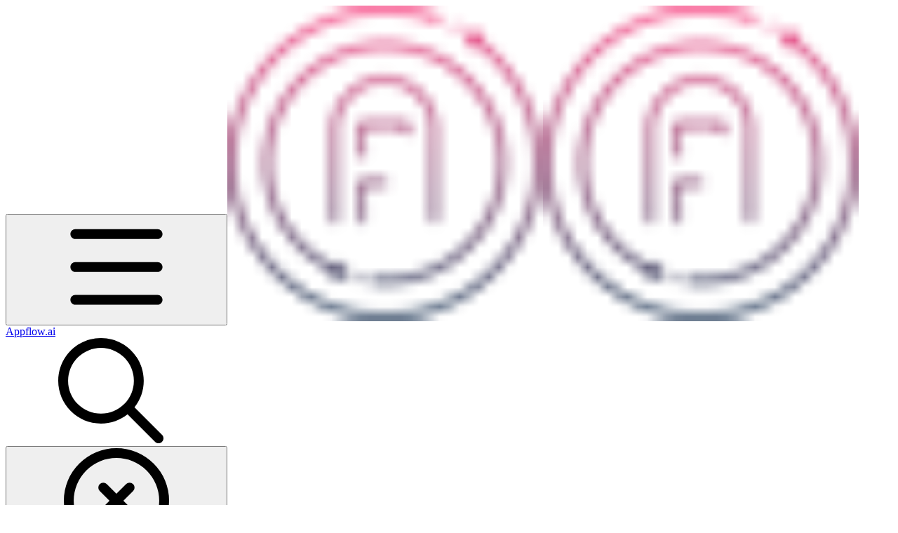

--- FILE ---
content_type: text/html; charset=utf-8
request_url: https://doc.appflow.ai/docs/integrations/apple-search-ads-attributions
body_size: 38594
content:
<!DOCTYPE html><html lang="en" class="rounded-corners theme-clean no-tint sidebar-default sidebar-list-default links-default depth-subtle __variable_2bc5a2 __variable_80f980 __variable_c5e58d font-Inter"><head><meta charSet="utf-8"/><link rel="preconnect" href="https://static-2v.gitbook.com" crossorigin=""/><link rel="preconnect" href="https://api.gitbook.com/cache/"/><link rel="preconnect" href="https://ka-p.fontawesome.com/releases/v6.6.0/"/><link rel="preconnect" href="https://static-2v.gitbook.com"/><meta name="viewport" content="width=device-width, initial-scale=1, maximum-scale=1"/><link rel="preload" as="image" fetchPriority="high" imageSrcSet="https://doc.appflow.ai/docs/~gitbook/image?url=https%3A%2F%2F1902080327-files.gitbook.io%2F%7E%2Ffiles%2Fv0%2Fb%2Fgitbook-x-prod.appspot.com%2Fo%2Fspaces%252FTUSTYqtR8RNNkx3qqWf9%252Ficon%252F4nRPp1EAIOUt0TK0VjyD%252FAPPFLOW-01%2520copy.png%3Falt%3Dmedia%26token%3De80f59bc-e39f-4be5-9df4-9b625be82837&amp;width=32&amp;dpr=1&amp;quality=100&amp;sign=a839484d&amp;sv=2 32w, https://doc.appflow.ai/docs/~gitbook/image?url=https%3A%2F%2F1902080327-files.gitbook.io%2F%7E%2Ffiles%2Fv0%2Fb%2Fgitbook-x-prod.appspot.com%2Fo%2Fspaces%252FTUSTYqtR8RNNkx3qqWf9%252Ficon%252F4nRPp1EAIOUt0TK0VjyD%252FAPPFLOW-01%2520copy.png%3Falt%3Dmedia%26token%3De80f59bc-e39f-4be5-9df4-9b625be82837&amp;width=32&amp;dpr=2&amp;quality=100&amp;sign=a839484d&amp;sv=2 64w, https://doc.appflow.ai/docs/~gitbook/image?url=https%3A%2F%2F1902080327-files.gitbook.io%2F%7E%2Ffiles%2Fv0%2Fb%2Fgitbook-x-prod.appspot.com%2Fo%2Fspaces%252FTUSTYqtR8RNNkx3qqWf9%252Ficon%252F4nRPp1EAIOUt0TK0VjyD%252FAPPFLOW-01%2520copy.png%3Falt%3Dmedia%26token%3De80f59bc-e39f-4be5-9df4-9b625be82837&amp;width=32&amp;dpr=3&amp;quality=100&amp;sign=a839484d&amp;sv=2 96w, https://doc.appflow.ai/docs/~gitbook/image?url=https%3A%2F%2F1902080327-files.gitbook.io%2F%7E%2Ffiles%2Fv0%2Fb%2Fgitbook-x-prod.appspot.com%2Fo%2Fspaces%252FTUSTYqtR8RNNkx3qqWf9%252Ficon%252F4nRPp1EAIOUt0TK0VjyD%252FAPPFLOW-01%2520copy.png%3Falt%3Dmedia%26token%3De80f59bc-e39f-4be5-9df4-9b625be82837&amp;width=32&amp;dpr=4&amp;quality=100&amp;sign=a839484d&amp;sv=2 128w" imageSizes="32px"/><link rel="preload" as="image" imageSrcSet="https://doc.appflow.ai/docs/~gitbook/image?url=https%3A%2F%2F1902080327-files.gitbook.io%2F%7E%2Ffiles%2Fv0%2Fb%2Fgitbook-x-prod.appspot.com%2Fo%2Fspaces%252FTUSTYqtR8RNNkx3qqWf9%252Fuploads%252FLdTZKeAusCjiZgczb8Un%252Fimage.png%3Falt%3Dmedia%26token%3Dabd02ec4-4395-4d73-aa36-e2427fd15067&amp;width=400&amp;dpr=1&amp;quality=100&amp;sign=c4201f7d&amp;sv=2 400w, https://doc.appflow.ai/docs/~gitbook/image?url=https%3A%2F%2F1902080327-files.gitbook.io%2F%7E%2Ffiles%2Fv0%2Fb%2Fgitbook-x-prod.appspot.com%2Fo%2Fspaces%252FTUSTYqtR8RNNkx3qqWf9%252Fuploads%252FLdTZKeAusCjiZgczb8Un%252Fimage.png%3Falt%3Dmedia%26token%3Dabd02ec4-4395-4d73-aa36-e2427fd15067&amp;width=400&amp;dpr=2&amp;quality=100&amp;sign=c4201f7d&amp;sv=2 800w, https://doc.appflow.ai/docs/~gitbook/image?url=https%3A%2F%2F1902080327-files.gitbook.io%2F%7E%2Ffiles%2Fv0%2Fb%2Fgitbook-x-prod.appspot.com%2Fo%2Fspaces%252FTUSTYqtR8RNNkx3qqWf9%252Fuploads%252FLdTZKeAusCjiZgczb8Un%252Fimage.png%3Falt%3Dmedia%26token%3Dabd02ec4-4395-4d73-aa36-e2427fd15067&amp;width=400&amp;dpr=3&amp;quality=100&amp;sign=c4201f7d&amp;sv=2 1200w, https://doc.appflow.ai/docs/~gitbook/image?url=https%3A%2F%2F1902080327-files.gitbook.io%2F%7E%2Ffiles%2Fv0%2Fb%2Fgitbook-x-prod.appspot.com%2Fo%2Fspaces%252FTUSTYqtR8RNNkx3qqWf9%252Fuploads%252FLdTZKeAusCjiZgczb8Un%252Fimage.png%3Falt%3Dmedia%26token%3Dabd02ec4-4395-4d73-aa36-e2427fd15067&amp;width=400&amp;dpr=4&amp;quality=100&amp;sign=c4201f7d&amp;sv=2 1600w, https://doc.appflow.ai/docs/~gitbook/image?url=https%3A%2F%2F1902080327-files.gitbook.io%2F%7E%2Ffiles%2Fv0%2Fb%2Fgitbook-x-prod.appspot.com%2Fo%2Fspaces%252FTUSTYqtR8RNNkx3qqWf9%252Fuploads%252FLdTZKeAusCjiZgczb8Un%252Fimage.png%3Falt%3Dmedia%26token%3Dabd02ec4-4395-4d73-aa36-e2427fd15067&amp;width=768&amp;dpr=1&amp;quality=100&amp;sign=c4201f7d&amp;sv=2 768w, https://doc.appflow.ai/docs/~gitbook/image?url=https%3A%2F%2F1902080327-files.gitbook.io%2F%7E%2Ffiles%2Fv0%2Fb%2Fgitbook-x-prod.appspot.com%2Fo%2Fspaces%252FTUSTYqtR8RNNkx3qqWf9%252Fuploads%252FLdTZKeAusCjiZgczb8Un%252Fimage.png%3Falt%3Dmedia%26token%3Dabd02ec4-4395-4d73-aa36-e2427fd15067&amp;width=768&amp;dpr=2&amp;quality=100&amp;sign=c4201f7d&amp;sv=2 1536w, https://doc.appflow.ai/docs/~gitbook/image?url=https%3A%2F%2F1902080327-files.gitbook.io%2F%7E%2Ffiles%2Fv0%2Fb%2Fgitbook-x-prod.appspot.com%2Fo%2Fspaces%252FTUSTYqtR8RNNkx3qqWf9%252Fuploads%252FLdTZKeAusCjiZgczb8Un%252Fimage.png%3Falt%3Dmedia%26token%3Dabd02ec4-4395-4d73-aa36-e2427fd15067&amp;width=768&amp;dpr=3&amp;quality=100&amp;sign=c4201f7d&amp;sv=2 2304w, https://doc.appflow.ai/docs/~gitbook/image?url=https%3A%2F%2F1902080327-files.gitbook.io%2F%7E%2Ffiles%2Fv0%2Fb%2Fgitbook-x-prod.appspot.com%2Fo%2Fspaces%252FTUSTYqtR8RNNkx3qqWf9%252Fuploads%252FLdTZKeAusCjiZgczb8Un%252Fimage.png%3Falt%3Dmedia%26token%3Dabd02ec4-4395-4d73-aa36-e2427fd15067&amp;width=768&amp;dpr=4&amp;quality=100&amp;sign=c4201f7d&amp;sv=2 3072w" imageSizes="(max-width: 640px) 400px, 768px"/><link rel="stylesheet" href="https://static-2v.gitbook.com/_next/static/css/4cf571e71811438f.css" data-precedence="next"/><link rel="stylesheet" href="https://static-2v.gitbook.com/_next/static/css/919cadf6c2ad1dbc.css" data-precedence="next"/><link rel="stylesheet" href="https://static-2v.gitbook.com/_next/static/css/e4670420fc569cb1.css" data-precedence="next"/><link rel="stylesheet" href="https://static-2v.gitbook.com/_next/static/css/7ebb61be21b17617.css" data-precedence="next"/><link rel="stylesheet" href="https://static-2v.gitbook.com/_next/static/css/2a35d53826279992.css" data-precedence="next"/><link rel="stylesheet" href="https://static-2v.gitbook.com/_next/static/css/c36dde9599bfc781.css" data-precedence="next"/><link rel="stylesheet" href="https://static-2v.gitbook.com/_next/static/css/9c3b4442e0601ff1.css" data-precedence="next"/><link rel="stylesheet" href="https://static-2v.gitbook.com/_next/static/css/8c7837bed22017b9.css" data-precedence="next"/><link rel="preload" as="script" fetchPriority="low" href="https://static-2v.gitbook.com/_next/static/chunks/webpack-2f129faf2b161ad0.js"/><script src="https://static-2v.gitbook.com/_next/static/chunks/87c73c54-3c195070c5cbb22b.js" async=""></script><script src="https://static-2v.gitbook.com/_next/static/chunks/1902-3c9af5e38470b7ba.js" async=""></script><script src="https://static-2v.gitbook.com/_next/static/chunks/main-app-a0ac55901a15e772.js" async=""></script><script src="https://static-2v.gitbook.com/_next/static/chunks/app/global-error-99197ad4868e95f4.js" async=""></script><script src="https://static-2v.gitbook.com/_next/static/chunks/9071f66d-390fafe3303b2acb.js" async=""></script><script src="https://static-2v.gitbook.com/_next/static/chunks/371-b439355575931a61.js" async=""></script><script src="https://static-2v.gitbook.com/_next/static/chunks/2821-18260ac545927e21.js" async=""></script><script src="https://static-2v.gitbook.com/_next/static/chunks/823-e0e6c2b8b3cb2463.js" async=""></script><script src="https://static-2v.gitbook.com/_next/static/chunks/9370-9d7ebcd1111393ae.js" async=""></script><script src="https://static-2v.gitbook.com/_next/static/chunks/5810-a0507b69f5663b98.js" async=""></script><script src="https://static-2v.gitbook.com/_next/static/chunks/7458-05aa8f91781c6664.js" async=""></script><script src="https://static-2v.gitbook.com/_next/static/chunks/app/sites/static/%5Bmode%5D/%5BsiteURL%5D/%5BsiteData%5D/(content)/%5BpagePath%5D/page-0bc2f14cddf17e59.js" async=""></script><script src="https://static-2v.gitbook.com/_next/static/chunks/4945-430fa5cc2f8244f6.js" async=""></script><script src="https://static-2v.gitbook.com/_next/static/chunks/1011-97d502b49b3e86b4.js" async=""></script><script src="https://static-2v.gitbook.com/_next/static/chunks/1688-ae45d1c038485d13.js" async=""></script><script src="https://static-2v.gitbook.com/_next/static/chunks/app/sites/static/%5Bmode%5D/%5BsiteURL%5D/%5BsiteData%5D/(content)/layout-f302d3036dcb244a.js" async=""></script><meta name="next-size-adjust" content=""/><meta name="color-scheme" content="light"/><title>Apple Search Ads Attributions | Appflow.ai</title><meta name="description" content="Receive events from Apple Search ads to Appflow.ai"/><meta name="generator" content="GitBook (35efc9d)"/><meta name="robots" content="index, follow"/><link rel="canonical" href="https://doc.appflow.ai/docs/integrations/apple-search-ads-attributions"/><link rel="alternate" type="text/markdown" href="https://doc.appflow.ai/docs/integrations/apple-search-ads-attributions.md"/><link rel="alternate" type="application/rss+xml" title="RSS Feed" href="https://doc.appflow.ai/docs/integrations/apple-search-ads-attributions/rss.xml"/><meta name="mobile-web-app-capable" content="yes"/><meta name="apple-mobile-web-app-title" content="Appflow.ai"/><meta name="apple-mobile-web-app-status-bar-style" content="default"/><meta property="og:title" content="Apple Search Ads Attributions | Appflow.ai"/><meta property="og:description" content="Receive events from Apple Search ads to Appflow.ai"/><meta property="og:image" content="https://doc.appflow.ai/docs/~gitbook/ogimage/5hVAqeJUpNWAZ1yzrAEq"/><meta name="twitter:card" content="summary_large_image"/><meta name="twitter:title" content="Apple Search Ads Attributions | Appflow.ai"/><meta name="twitter:description" content="Receive events from Apple Search ads to Appflow.ai"/><meta name="twitter:image" content="https://doc.appflow.ai/docs/~gitbook/ogimage/5hVAqeJUpNWAZ1yzrAEq"/><link rel="icon" href="https://doc.appflow.ai/docs/~gitbook/image?url=https%3A%2F%2F1902080327-files.gitbook.io%2F%7E%2Ffiles%2Fv0%2Fb%2Fgitbook-x-prod.appspot.com%2Fo%2Fspaces%252FTUSTYqtR8RNNkx3qqWf9%252Ficon%252F4nRPp1EAIOUt0TK0VjyD%252FAPPFLOW-01%2520copy.png%3Falt%3Dmedia%26token%3De80f59bc-e39f-4be5-9df4-9b625be82837&amp;width=48&amp;height=48&amp;sign=a839484d&amp;sv=2" type="image/png" media="(prefers-color-scheme: light)"/><link rel="icon" href="https://doc.appflow.ai/docs/~gitbook/image?url=https%3A%2F%2F1902080327-files.gitbook.io%2F%7E%2Ffiles%2Fv0%2Fb%2Fgitbook-x-prod.appspot.com%2Fo%2Fspaces%252FTUSTYqtR8RNNkx3qqWf9%252Ficon%252F4nRPp1EAIOUt0TK0VjyD%252FAPPFLOW-01%2520copy.png%3Falt%3Dmedia%26token%3De80f59bc-e39f-4be5-9df4-9b625be82837&amp;width=48&amp;height=48&amp;sign=a839484d&amp;sv=2" type="image/png" media="(prefers-color-scheme: dark)"/><link rel="apple-touch-icon" href="https://doc.appflow.ai/docs/~gitbook/image?url=https%3A%2F%2F1902080327-files.gitbook.io%2F%7E%2Ffiles%2Fv0%2Fb%2Fgitbook-x-prod.appspot.com%2Fo%2Fspaces%252FTUSTYqtR8RNNkx3qqWf9%252Ficon%252F4nRPp1EAIOUt0TK0VjyD%252FAPPFLOW-01%2520copy.png%3Falt%3Dmedia%26token%3De80f59bc-e39f-4be5-9df4-9b625be82837&amp;width=180&amp;height=180&amp;sign=a839484d&amp;sv=2" type="image/png" media="(prefers-color-scheme: light)"/><link rel="apple-touch-icon" href="https://doc.appflow.ai/docs/~gitbook/image?url=https%3A%2F%2F1902080327-files.gitbook.io%2F%7E%2Ffiles%2Fv0%2Fb%2Fgitbook-x-prod.appspot.com%2Fo%2Fspaces%252FTUSTYqtR8RNNkx3qqWf9%252Ficon%252F4nRPp1EAIOUt0TK0VjyD%252FAPPFLOW-01%2520copy.png%3Falt%3Dmedia%26token%3De80f59bc-e39f-4be5-9df4-9b625be82837&amp;width=180&amp;height=180&amp;sign=a839484d&amp;sv=2" type="image/png" media="(prefers-color-scheme: dark)"/><style>
                    :root {
                        --primary-1: 255 255 255; --contrast-primary-1: 29 29 29;
--primary-2: 255 247 248; --contrast-primary-2: 29 29 29;
--primary-3: 255 241 244; --contrast-primary-3: 29 29 29;
--primary-4: 255 233 237; --contrast-primary-4: 29 29 29;
--primary-5: 255 225 230; --contrast-primary-5: 29 29 29;
--primary-6: 255 214 221; --contrast-primary-6: 29 29 29;
--primary-7: 255 198 207; --contrast-primary-7: 29 29 29;
--primary-8: 254 182 193; --contrast-primary-8: 29 29 29;
--primary-9: 249 35 108; --contrast-primary-9: 255 255 255;
--primary-10: 226 0 90; --contrast-primary-10: 255 255 255;
--primary-11: 157 85 98; --contrast-primary-11: 255 255 255;
--primary-12: 39 24 27; --contrast-primary-12: 255 255 255;
--primary-original: 249 35 108; --contrast-primary-original: 255 255 255;
                        --tint-1: 255 255 255; --contrast-tint-1: 29 29 29;
--tint-2: 251 249 249; --contrast-tint-2: 29 29 29;
--tint-3: 251 246 247; --contrast-tint-3: 29 29 29;
--tint-4: 247 240 241; --contrast-tint-4: 29 29 29;
--tint-5: 243 235 236; --contrast-tint-5: 29 29 29;
--tint-6: 237 226 228; --contrast-tint-6: 29 29 29;
--tint-7: 226 213 215; --contrast-tint-7: 29 29 29;
--tint-8: 215 200 202; --contrast-tint-8: 29 29 29;
--tint-9: 159 121 126; --contrast-tint-9: 255 255 255;
--tint-10: 147 110 115; --contrast-tint-10: 255 255 255;
--tint-11: 121 106 108; --contrast-tint-11: 255 255 255;
--tint-12: 31 28 29; --contrast-tint-12: 255 255 255;
--tint-original: 120 120 120; --contrast-tint-original: 255 255 255;
                        --neutral-1: 255 255 255; --contrast-neutral-1: 29 29 29;
--neutral-2: 250 250 250; --contrast-neutral-2: 29 29 29;
--neutral-3: 247 247 247; --contrast-neutral-3: 29 29 29;
--neutral-4: 242 242 242; --contrast-neutral-4: 29 29 29;
--neutral-5: 237 237 237; --contrast-neutral-5: 29 29 29;
--neutral-6: 229 229 229; --contrast-neutral-6: 29 29 29;
--neutral-7: 217 217 217; --contrast-neutral-7: 29 29 29;
--neutral-8: 204 204 204; --contrast-neutral-8: 29 29 29;
--neutral-9: 120 120 120; --contrast-neutral-9: 255 255 255;
--neutral-10: 121 121 121; --contrast-neutral-10: 255 255 255;
--neutral-11: 110 110 110; --contrast-neutral-11: 255 255 255;
--neutral-12: 29 29 29; --contrast-neutral-12: 255 255 255;
--neutral-original: 120 120 120; --contrast-neutral-original: 255 255 255;

                        --header-background: 249 35 108;
                        --header-link: 255 255 255;

                        --info-1: 255 255 255; --contrast-info-1: 29 29 29;
--info-2: 250 250 250; --contrast-info-2: 29 29 29;
--info-3: 247 247 247; --contrast-info-3: 29 29 29;
--info-4: 242 242 242; --contrast-info-4: 29 29 29;
--info-5: 237 237 237; --contrast-info-5: 29 29 29;
--info-6: 229 229 229; --contrast-info-6: 29 29 29;
--info-7: 217 217 217; --contrast-info-7: 29 29 29;
--info-8: 204 204 204; --contrast-info-8: 29 29 29;
--info-9: 120 120 120; --contrast-info-9: 255 255 255;
--info-10: 121 121 121; --contrast-info-10: 255 255 255;
--info-11: 110 110 110; --contrast-info-11: 255 255 255;
--info-12: 29 29 29; --contrast-info-12: 255 255 255;
--info-original: 120 120 120; --contrast-info-original: 255 255 255;
                        --warning-1: 255 255 255; --contrast-warning-1: 29 29 29;
--warning-2: 254 249 244; --contrast-warning-2: 29 29 29;
--warning-3: 255 245 236; --contrast-warning-3: 29 29 29;
--warning-4: 255 239 225; --contrast-warning-4: 29 29 29;
--warning-5: 254 233 214; --contrast-warning-5: 29 29 29;
--warning-6: 250 224 200; --contrast-warning-6: 29 29 29;
--warning-7: 242 211 182; --contrast-warning-7: 29 29 29;
--warning-8: 233 197 164; --contrast-warning-8: 29 29 29;
--warning-9: 254 154 0; --contrast-warning-9: 29 29 29;
--warning-10: 187 92 0; --contrast-warning-10: 255 255 255;
--warning-11: 138 102 66; --contrast-warning-11: 255 255 255;
--warning-12: 35 28 21; --contrast-warning-12: 255 255 255;
--warning-original: 254 154 0; --contrast-warning-original: 29 29 29;
                        --danger-1: 255 255 255; --contrast-danger-1: 29 29 29;
--danger-2: 255 247 246; --contrast-danger-2: 29 29 29;
--danger-3: 255 242 239; --contrast-danger-3: 29 29 29;
--danger-4: 255 234 230; --contrast-danger-4: 29 29 29;
--danger-5: 255 226 221; --contrast-danger-5: 29 29 29;
--danger-6: 255 215 210; --contrast-danger-6: 29 29 29;
--danger-7: 255 200 193; --contrast-danger-7: 29 29 29;
--danger-8: 254 184 177; --contrast-danger-8: 29 29 29;
--danger-9: 251 44 54; --contrast-danger-9: 255 255 255;
--danger-10: 228 0 33; --contrast-danger-10: 255 255 255;
--danger-11: 158 87 81; --contrast-danger-11: 255 255 255;
--danger-12: 39 25 23; --contrast-danger-12: 255 255 255;
--danger-original: 251 44 54; --contrast-danger-original: 255 255 255;
                        --success-1: 255 255 255; --contrast-success-1: 29 29 29;
--success-2: 245 252 246; --contrast-success-2: 29 29 29;
--success-3: 238 252 240; --contrast-success-3: 29 29 29;
--success-4: 229 249 231; --contrast-success-4: 29 29 29;
--success-5: 219 246 222; --contrast-success-5: 29 29 29;
--success-6: 207 240 210; --contrast-success-6: 29 29 29;
--success-7: 190 229 194; --contrast-success-7: 29 29 29;
--success-8: 172 218 177; --contrast-success-8: 29 29 29;
--success-9: 0 201 80; --contrast-success-9: 29 29 29;
--success-10: 0 152 23; --contrast-success-10: 255 255 255;
--success-11: 74 124 82; --contrast-success-11: 255 255 255;
--success-12: 22 32 23; --contrast-success-12: 255 255 255;
--success-original: 0 201 80; --contrast-success-original: 29 29 29;
                    }

                    .dark {
                        --primary-1: 29 29 29; --contrast-primary-1: 255 255 255;
--primary-2: 32 35 39; --contrast-primary-2: 255 255 255;
--primary-3: 39 44 53; --contrast-primary-3: 255 255 255;
--primary-4: 40 48 62; --contrast-primary-4: 255 255 255;
--primary-5: 43 54 72; --contrast-primary-5: 255 255 255;
--primary-6: 45 58 81; --contrast-primary-6: 255 255 255;
--primary-7: 52 68 96; --contrast-primary-7: 255 255 255;
--primary-8: 59 78 112; --contrast-primary-8: 255 255 255;
--primary-9: 52 109 219; --contrast-primary-9: 255 255 255;
--primary-10: 80 139 252; --contrast-primary-10: 255 255 255;
--primary-11: 167 193 239; --contrast-primary-11: 29 29 29;
--primary-12: 249 255 255; --contrast-primary-12: 29 29 29;
--primary-original: 52 109 219; --contrast-primary-original: 255 255 255;
                        --tint-1: 29 29 29; --contrast-tint-1: 255 255 255;
--tint-2: 34 34 35; --contrast-tint-2: 255 255 255;
--tint-3: 43 44 45; --contrast-tint-3: 255 255 255;
--tint-4: 47 48 49; --contrast-tint-4: 255 255 255;
--tint-5: 52 54 55; --contrast-tint-5: 255 255 255;
--tint-6: 56 58 60; --contrast-tint-6: 255 255 255;
--tint-7: 66 68 70; --contrast-tint-7: 255 255 255;
--tint-8: 76 78 81; --contrast-tint-8: 255 255 255;
--tint-9: 127 133 144; --contrast-tint-9: 255 255 255;
--tint-10: 138 145 156; --contrast-tint-10: 255 255 255;
--tint-11: 190 192 197; --contrast-tint-11: 29 29 29;
--tint-12: 254 255 255; --contrast-tint-12: 29 29 29;
--tint-original: 120 120 120; --contrast-tint-original: 255 255 255;
                        --neutral-1: 29 29 29; --contrast-neutral-1: 255 255 255;
--neutral-2: 34 34 34; --contrast-neutral-2: 255 255 255;
--neutral-3: 44 44 44; --contrast-neutral-3: 255 255 255;
--neutral-4: 48 48 48; --contrast-neutral-4: 255 255 255;
--neutral-5: 53 53 53; --contrast-neutral-5: 255 255 255;
--neutral-6: 57 57 57; --contrast-neutral-6: 255 255 255;
--neutral-7: 67 67 67; --contrast-neutral-7: 255 255 255;
--neutral-8: 78 78 78; --contrast-neutral-8: 255 255 255;
--neutral-9: 120 120 120; --contrast-neutral-9: 255 255 255;
--neutral-10: 144 144 144; --contrast-neutral-10: 255 255 255;
--neutral-11: 192 192 192; --contrast-neutral-11: 29 29 29;
--neutral-12: 255 255 255; --contrast-neutral-12: 29 29 29;
--neutral-original: 120 120 120; --contrast-neutral-original: 255 255 255;

                        --header-background: 52 109 219;
                        --header-link: 255 255 255;

                        --info-1: 29 29 29; --contrast-info-1: 255 255 255;
--info-2: 34 34 34; --contrast-info-2: 255 255 255;
--info-3: 44 44 44; --contrast-info-3: 255 255 255;
--info-4: 48 48 48; --contrast-info-4: 255 255 255;
--info-5: 53 53 53; --contrast-info-5: 255 255 255;
--info-6: 57 57 57; --contrast-info-6: 255 255 255;
--info-7: 67 67 67; --contrast-info-7: 255 255 255;
--info-8: 78 78 78; --contrast-info-8: 255 255 255;
--info-9: 120 120 120; --contrast-info-9: 255 255 255;
--info-10: 144 144 144; --contrast-info-10: 255 255 255;
--info-11: 192 192 192; --contrast-info-11: 29 29 29;
--info-12: 255 255 255; --contrast-info-12: 29 29 29;
--info-original: 120 120 120; --contrast-info-original: 255 255 255;
                        --warning-1: 29 29 29; --contrast-warning-1: 255 255 255;
--warning-2: 38 34 30; --contrast-warning-2: 255 255 255;
--warning-3: 50 42 35; --contrast-warning-3: 255 255 255;
--warning-4: 57 45 34; --contrast-warning-4: 255 255 255;
--warning-5: 66 50 34; --contrast-warning-5: 255 255 255;
--warning-6: 73 53 33; --contrast-warning-6: 255 255 255;
--warning-7: 87 62 37; --contrast-warning-7: 255 255 255;
--warning-8: 101 71 41; --contrast-warning-8: 255 255 255;
--warning-9: 254 154 0; --contrast-warning-9: 29 29 29;
--warning-10: 213 116 0; --contrast-warning-10: 255 255 255;
--warning-11: 224 184 145; --contrast-warning-11: 29 29 29;
--warning-12: 255 253 243; --contrast-warning-12: 29 29 29;
--warning-original: 254 154 0; --contrast-warning-original: 29 29 29;
                        --danger-1: 29 29 29; --contrast-danger-1: 255 255 255;
--danger-2: 40 32 32; --contrast-danger-2: 255 255 255;
--danger-3: 55 39 38; --contrast-danger-3: 255 255 255;
--danger-4: 64 41 38; --contrast-danger-4: 255 255 255;
--danger-5: 75 44 41; --contrast-danger-5: 255 255 255;
--danger-6: 84 45 41; --contrast-danger-6: 255 255 255;
--danger-7: 100 51 48; --contrast-danger-7: 255 255 255;
--danger-8: 117 58 54; --contrast-danger-8: 255 255 255;
--danger-9: 251 44 54; --contrast-danger-9: 255 255 255;
--danger-10: 255 52 59; --contrast-danger-10: 255 255 255;
--danger-11: 248 168 161; --contrast-danger-11: 29 29 29;
--danger-12: 255 249 247; --contrast-danger-12: 29 29 29;
--danger-original: 251 44 54; --contrast-danger-original: 255 255 255;
                        --success-1: 29 29 29; --contrast-success-1: 255 255 255;
--success-2: 31 36 32; --contrast-success-2: 255 255 255;
--success-3: 37 47 38; --contrast-success-3: 255 255 255;
--success-4: 37 52 39; --contrast-success-4: 255 255 255;
--success-5: 38 60 41; --contrast-success-5: 255 255 255;
--success-6: 38 65 41; --contrast-success-6: 255 255 255;
--success-7: 42 77 48; --contrast-success-7: 255 255 255;
--success-8: 47 89 54; --contrast-success-8: 255 255 255;
--success-9: 0 201 80; --contrast-success-9: 29 29 29;
--success-10: 0 176 54; --contrast-success-10: 255 255 255;
--success-11: 155 208 161; --contrast-success-11: 29 29 29;
--success-12: 246 255 247; --contrast-success-12: 29 29 29;
--success-original: 0 201 80; --contrast-success-original: 29 29 29;
                    }
                </style><script src="https://static-2v.gitbook.com/_next/static/chunks/polyfills-42372ed130431b0a.js" noModule=""></script></head><body class="site-background"><div hidden=""><!--$--><!--/$--></div><script>((a,b,c,d,e,f,g,h)=>{let i=document.documentElement,j=["light","dark"];function k(b){var c;(Array.isArray(a)?a:[a]).forEach(a=>{let c="class"===a,d=c&&f?e.map(a=>f[a]||a):e;c?(i.classList.remove(...d),i.classList.add(f&&f[b]?f[b]:b)):i.setAttribute(a,b)}),c=b,h&&j.includes(c)&&(i.style.colorScheme=c)}if(d)k(d);else try{let a=localStorage.getItem(b)||c,d=g&&"system"===a?window.matchMedia("(prefers-color-scheme: dark)").matches?"dark":"light":a;k(d)}catch(a){}})("class","theme","system","light",["light","dark"],null,true,true)</script><header id="site-header" class="flex flex-col h-[64px] sticky top-0 z-30 w-full flex-none shadow-[0px_1px_0px] shadow-tint-12/2 bg-tint-base/9 theme-muted:bg-tint-subtle/9 [html.sidebar-filled.theme-bold.tint_&amp;]:bg-tint-subtle/9 theme-gradient:bg-gradient-primary theme-gradient-tint:bg-gradient-tint contrast-more:bg-tint-base text-sm backdrop-blur-lg"><div class="theme-bold:bg-header-background theme-bold:shadow-[0px_1px_0px] theme-bold:shadow-tint-12/2"><div class="transition-all duration-300 lg:chat-open:pr-80 xl:chat-open:pr-96"><div id="header-content" class="gap-4 lg:gap-6 flex items-center justify-between w-full py-3 min-h-16 sm:h-16 px-4 sm:px-6 md:px-8 max-w-screen-2xl mx-auto transition-[max-width] duration-300 @container/header"><div class="flex max-w-full min-w-0 shrink items-center justify-start gap-2 lg:gap-4"><button type="button" class="button group/button inline-flex items-center gap-2 rounded-xl straight-corners:rounded-none circular-corners:rounded-3xl border-tint hover:border-tint-hover disabled:border-tint depth-subtle:shadow-xs hover:depth-subtle:shadow-md focus-visible:depth-subtle:shadow-md active:depth-subtle:shadow-xs dark:shadow-tint-1 not-focus-visible:outline-0 contrast-more:border-tint-12 contrast-more:hover:outline-2 contrast-more:hover:outline-tint-12 contrast-more:hover:border-tint-12 contrast-more:focus-visible:border-tint-12 contrast-more:focus-visible:outline-tint-12 hover:depth-subtle:-translate-y-px focus-visible:depth-subtle:-translate-y-px data-[state=open]:depth-subtle:-translate-y-px active:depth-subtle:translate-y-0 transition-all grow-0 shrink-0 truncate max-w-full align-middle leading-normal disabled:cursor-not-allowed disabled:translate-y-0! disabled:shadow-none! bg-transparent border-0 contrast-more:border shadow-none! translate-y-0! hover:text-tint-strong focus-visible:bg-tint-hover focus-visible:text-tint-strong data-[state=open]:bg-tint-hover data-[state=open]:text-tint-strong contrast-more:bg-tint-subtle disabled:text-tint/8 disabled:bg-transparent p-2 -ml-2 text-tint-strong theme-bold:text-header-link hover:bg-tint-hover hover:theme-bold:bg-header-link/3 page-no-toc:hidden lg:hidden" aria-label="Open table of contents" aria-pressed="false" data-active="false" data-testid="toc-button" data-state="closed"><svg class="gb-icon button-leading-icon shrink-0 size-text-lg my-[.1875em] mx-[.1875em]"><title>bars</title><defs><mask id="_R_2ml8qiv5ubsnpfivb_" style="mask-type:alpha"><image data-testid="mask-image" href="https://ka-p.fontawesome.com/releases/v6.6.0/svgs/regular/bars.svg?v=2&amp;token=a463935e93" width="100%" height="100%" preserveAspectRatio="xMidYMid meet"></image></mask></defs><rect width="100%" height="100%" fill="currentColor" mask="url(#_R_2ml8qiv5ubsnpfivb_)"></rect></svg></button><a class="group/headerlogo min-w-0 shrink flex items-center" href="/docs"><img alt="" style="aspect-ratio:1" fetchPriority="high" class="block dark:hidden object-contain size-8" src="https://doc.appflow.ai/docs/~gitbook/image?url=https%3A%2F%2F1902080327-files.gitbook.io%2F%7E%2Ffiles%2Fv0%2Fb%2Fgitbook-x-prod.appspot.com%2Fo%2Fspaces%252FTUSTYqtR8RNNkx3qqWf9%252Ficon%252F4nRPp1EAIOUt0TK0VjyD%252FAPPFLOW-01%2520copy.png%3Falt%3Dmedia%26token%3De80f59bc-e39f-4be5-9df4-9b625be82837&amp;width=32&amp;dpr=4&amp;quality=100&amp;sign=a839484d&amp;sv=2" srcSet="https://doc.appflow.ai/docs/~gitbook/image?url=https%3A%2F%2F1902080327-files.gitbook.io%2F%7E%2Ffiles%2Fv0%2Fb%2Fgitbook-x-prod.appspot.com%2Fo%2Fspaces%252FTUSTYqtR8RNNkx3qqWf9%252Ficon%252F4nRPp1EAIOUt0TK0VjyD%252FAPPFLOW-01%2520copy.png%3Falt%3Dmedia%26token%3De80f59bc-e39f-4be5-9df4-9b625be82837&amp;width=32&amp;dpr=1&amp;quality=100&amp;sign=a839484d&amp;sv=2 32w, https://doc.appflow.ai/docs/~gitbook/image?url=https%3A%2F%2F1902080327-files.gitbook.io%2F%7E%2Ffiles%2Fv0%2Fb%2Fgitbook-x-prod.appspot.com%2Fo%2Fspaces%252FTUSTYqtR8RNNkx3qqWf9%252Ficon%252F4nRPp1EAIOUt0TK0VjyD%252FAPPFLOW-01%2520copy.png%3Falt%3Dmedia%26token%3De80f59bc-e39f-4be5-9df4-9b625be82837&amp;width=32&amp;dpr=2&amp;quality=100&amp;sign=a839484d&amp;sv=2 64w, https://doc.appflow.ai/docs/~gitbook/image?url=https%3A%2F%2F1902080327-files.gitbook.io%2F%7E%2Ffiles%2Fv0%2Fb%2Fgitbook-x-prod.appspot.com%2Fo%2Fspaces%252FTUSTYqtR8RNNkx3qqWf9%252Ficon%252F4nRPp1EAIOUt0TK0VjyD%252FAPPFLOW-01%2520copy.png%3Falt%3Dmedia%26token%3De80f59bc-e39f-4be5-9df4-9b625be82837&amp;width=32&amp;dpr=3&amp;quality=100&amp;sign=a839484d&amp;sv=2 96w, https://doc.appflow.ai/docs/~gitbook/image?url=https%3A%2F%2F1902080327-files.gitbook.io%2F%7E%2Ffiles%2Fv0%2Fb%2Fgitbook-x-prod.appspot.com%2Fo%2Fspaces%252FTUSTYqtR8RNNkx3qqWf9%252Ficon%252F4nRPp1EAIOUt0TK0VjyD%252FAPPFLOW-01%2520copy.png%3Falt%3Dmedia%26token%3De80f59bc-e39f-4be5-9df4-9b625be82837&amp;width=32&amp;dpr=4&amp;quality=100&amp;sign=a839484d&amp;sv=2 128w" sizes="32px" width="450" height="450"/><img alt="" style="aspect-ratio:1" loading="lazy" fetchPriority="high" class="hidden dark:block object-contain size-8" src="https://doc.appflow.ai/docs/~gitbook/image?url=https%3A%2F%2F1902080327-files.gitbook.io%2F%7E%2Ffiles%2Fv0%2Fb%2Fgitbook-x-prod.appspot.com%2Fo%2Fspaces%252FTUSTYqtR8RNNkx3qqWf9%252Ficon%252F4nRPp1EAIOUt0TK0VjyD%252FAPPFLOW-01%2520copy.png%3Falt%3Dmedia%26token%3De80f59bc-e39f-4be5-9df4-9b625be82837&amp;width=32&amp;dpr=4&amp;quality=100&amp;sign=a839484d&amp;sv=2" srcSet="https://doc.appflow.ai/docs/~gitbook/image?url=https%3A%2F%2F1902080327-files.gitbook.io%2F%7E%2Ffiles%2Fv0%2Fb%2Fgitbook-x-prod.appspot.com%2Fo%2Fspaces%252FTUSTYqtR8RNNkx3qqWf9%252Ficon%252F4nRPp1EAIOUt0TK0VjyD%252FAPPFLOW-01%2520copy.png%3Falt%3Dmedia%26token%3De80f59bc-e39f-4be5-9df4-9b625be82837&amp;width=32&amp;dpr=1&amp;quality=100&amp;sign=a839484d&amp;sv=2 32w, https://doc.appflow.ai/docs/~gitbook/image?url=https%3A%2F%2F1902080327-files.gitbook.io%2F%7E%2Ffiles%2Fv0%2Fb%2Fgitbook-x-prod.appspot.com%2Fo%2Fspaces%252FTUSTYqtR8RNNkx3qqWf9%252Ficon%252F4nRPp1EAIOUt0TK0VjyD%252FAPPFLOW-01%2520copy.png%3Falt%3Dmedia%26token%3De80f59bc-e39f-4be5-9df4-9b625be82837&amp;width=32&amp;dpr=2&amp;quality=100&amp;sign=a839484d&amp;sv=2 64w, https://doc.appflow.ai/docs/~gitbook/image?url=https%3A%2F%2F1902080327-files.gitbook.io%2F%7E%2Ffiles%2Fv0%2Fb%2Fgitbook-x-prod.appspot.com%2Fo%2Fspaces%252FTUSTYqtR8RNNkx3qqWf9%252Ficon%252F4nRPp1EAIOUt0TK0VjyD%252FAPPFLOW-01%2520copy.png%3Falt%3Dmedia%26token%3De80f59bc-e39f-4be5-9df4-9b625be82837&amp;width=32&amp;dpr=3&amp;quality=100&amp;sign=a839484d&amp;sv=2 96w, https://doc.appflow.ai/docs/~gitbook/image?url=https%3A%2F%2F1902080327-files.gitbook.io%2F%7E%2Ffiles%2Fv0%2Fb%2Fgitbook-x-prod.appspot.com%2Fo%2Fspaces%252FTUSTYqtR8RNNkx3qqWf9%252Ficon%252F4nRPp1EAIOUt0TK0VjyD%252FAPPFLOW-01%2520copy.png%3Falt%3Dmedia%26token%3De80f59bc-e39f-4be5-9df4-9b625be82837&amp;width=32&amp;dpr=4&amp;quality=100&amp;sign=a839484d&amp;sv=2 128w" sizes="32px" width="450" height="450"/><div class="text-pretty line-clamp-2 tracking-tight max-w-[18ch] lg:max-w-[24ch] font-semibold ms-3 text-base/tight lg:text-lg/tight text-tint-strong theme-bold:text-header-link">Appflow.ai</div></a></div><div class="flex grow-0 shrink-0 @2xl:basis-56 justify-self-end items-center gap-2 transition-[margin] duration-300 order-last"><div class="relative flex @max-2xl:size-9.5 grow"><div class="group/input relative flex min-h-min overflow-hidden border border-tint bg-tint-base align-middle shadow-tint/6 ring-primary-hover transition-all dark:shadow-tint-1 depth-subtle:focus-within:-translate-y-px depth-subtle:hover:-translate-y-px depth-subtle:shadow-xs focus-within:border-primary-hover focus-within:depth-subtle:shadow-lg focus-within:shadow-primary-subtle focus-within:ring-2 hover:cursor-text hover:border-tint-hover hover:not-focus-within:bg-tint-subtle depth-subtle:hover:not-focus-within:shadow-md focus-within:hover:border-primary-hover flex-row px-3 py-2 gap-2 circular-corners:rounded-3xl rounded-corners:rounded-xl @max-2xl:absolute inset-y-0 right-0 z-30 @max-2xl:max-w-9.5 grow theme-bold:border-header-link/4 theme-bold:bg-header-link/1 @max-2xl:px-2.5 theme-bold:text-header-link theme-bold:shadow-none! theme-bold:backdrop-blur-xl @max-2xl:focus-within:w-56 @max-2xl:focus-within:max-w-[calc(100vw-5rem)] theme-bold:focus-within:border-header-link/6 theme-bold:focus-within:ring-header-link/5 theme-bold:hover:border-header-link/5 theme-bold:hover:not-focus-within:bg-header-link/2 @max-2xl:has-[input[aria-expanded=true]]:w-56 @max-2xl:has-[input[aria-expanded=true]]:max-w-[calc(100vw-5rem)] @max-2xl:[&amp;_input]:opacity-0 theme-bold:[&amp;_input]:placeholder:text-header-link/8 @max-2xl:focus-within:[&amp;_input]:opacity-11 @max-2xl:has-[input[aria-expanded=true]]:[&amp;_input]:opacity-11"><div class="flex shrink grow gap-2 items-center"><div class="flex items-center text-tint"><svg class="gb-icon size-text-lg shrink-0 text-tint theme-bold:text-header-link/8"><title>search</title><defs><mask id="_R_5dp8qiv5ubsnpfivb_" style="mask-type:alpha"><image data-testid="mask-image" href="https://ka-p.fontawesome.com/releases/v6.6.0/svgs/regular/search.svg?v=2&amp;token=a463935e93" width="100%" height="100%" preserveAspectRatio="xMidYMid meet"></image></mask></defs><rect width="100%" height="100%" fill="currentColor" mask="url(#_R_5dp8qiv5ubsnpfivb_)"></rect></svg></div><button type="button" class="button group/button items-center gap-2 rounded-xl straight-corners:rounded-none circular-corners:rounded-3xl border-tint hover:border-tint-hover disabled:border-tint depth-subtle:shadow-xs hover:depth-subtle:shadow-md focus-visible:depth-subtle:shadow-md active:depth-subtle:shadow-xs dark:shadow-tint-1 not-focus-visible:outline-0 contrast-more:border-tint-12 contrast-more:hover:outline-2 contrast-more:hover:outline-tint-12 contrast-more:hover:border-tint-12 contrast-more:focus-visible:border-tint-12 contrast-more:focus-visible:outline-tint-12 hover:depth-subtle:-translate-y-px focus-visible:depth-subtle:-translate-y-px data-[state=open]:depth-subtle:-translate-y-px active:depth-subtle:translate-y-0 transition-all grow-0 truncate max-w-full align-middle leading-normal disabled:cursor-not-allowed disabled:translate-y-0! disabled:shadow-none! bg-transparent border-0 contrast-more:border shadow-none! translate-y-0! hover:bg-tint-hover hover:text-tint-strong focus-visible:bg-tint-hover focus-visible:text-tint-strong data-[state=open]:bg-tint-hover data-[state=open]:text-tint-strong contrast-more:bg-tint-subtle disabled:text-tint/8 disabled:bg-transparent hidden shrink-0 animate-fade-in text-tint theme-bold:text-header-link theme-bold:hover:bg-header-link/3 -ml-2.25 -my-1.5 -mr-2 p-1.5" aria-label="Clear" data-state="closed"><svg class="gb-icon button-leading-icon shrink-0 size-text-lg my-[.1875em] mx-[.1875em]"><title>circle-xmark</title><defs><mask id="_R_1b9dp8qiv5ubsnpfivb_" style="mask-type:alpha"><image data-testid="mask-image" href="https://ka-p.fontawesome.com/releases/v6.6.0/svgs/regular/circle-xmark.svg?v=2&amp;token=a463935e93" width="100%" height="100%" preserveAspectRatio="xMidYMid meet"></image></mask></defs><rect width="100%" height="100%" fill="currentColor" mask="url(#_R_1b9dp8qiv5ubsnpfivb_)"></rect></svg></button><input class="peer max-h-64 grow shrink resize-none leading-normal text-left outline-none placeholder:text-tint/8 placeholder-shown:text-ellipsis aria-busy:cursor-progress -m-2 p-2" aria-label="Ask or search" placeholder="Ask or search…" maxLength="512" type="text" size="1" data-testid="search-input" autoComplete="off" aria-autocomplete="list" aria-haspopup="dialog" aria-expanded="false" aria-controls="search-results-_R_98qiv5ubsnpfivb_" data-state="closed" name="search-input" value=""/><div class=""><div aria-busy="true" class="shortcut hidden justify-end gap-0.5 whitespace-nowrap text-tint text-xs [font-feature-settings:&quot;calt&quot;,&quot;case&quot;] contrast-more:text-tint-strong md:flex opacity-0"><kbd class="flex h-5 min-w-5 items-center justify-center rounded-md border border-tint-subtle px-1 text-xs theme-bold:border-header-link/4 theme-bold:bg-header-background theme-bold:text-header-link">Ctrl</kbd><kbd class="flex h-5 min-w-5 items-center justify-center rounded-md border border-tint-subtle px-1 uppercase theme-bold:border-header-link/4 theme-bold:bg-header-background theme-bold:text-header-link">k</kbd></div></div></div><div class="flex items-center gap-2 empty:hidden -my-1 -mr-1.5"></div></div></div></div><div class="headerLinks_containerHeaderlinks__GUgiv @4xl:[&amp;&gt;.button+.button]:-ml-2 z-20 ml-auto flex min-w-9 shrink grow @7xl:grow-0 items-center justify-end @4xl:gap-x-6 gap-x-4"><a class="flex items-center gap-1 shrink contrast-more:underline truncate text-tint links-default:hover:text-primary links-default:data-[state=open]:text-primary links-default:tint:hover:text-tint-strong links-default:tint:data-[state=open]:text-tint-strong underline-offset-2 links-accent:hover:underline links-accent:data-[state=open]:underline links-accent:underline-offset-4 links-accent:decoration-primary-subtle links-accent:decoration-[3px] links-accent:py-0.5 theme-bold:text-header-link hover:theme-bold:text-header-link/7!" href="https://www.appflow.ai/">Visit our website</a><a class="flex items-center gap-1 shrink contrast-more:underline truncate text-tint links-default:hover:text-primary links-default:data-[state=open]:text-primary links-default:tint:hover:text-tint-strong links-default:tint:data-[state=open]:text-tint-strong underline-offset-2 links-accent:hover:underline links-accent:data-[state=open]:underline links-accent:underline-offset-4 links-accent:decoration-primary-subtle links-accent:decoration-[3px] links-accent:py-0.5 theme-bold:text-header-link hover:theme-bold:text-header-link/7!" href="https://www.appflow.ai/price">Pricing</a><a class="flex items-center gap-1 shrink contrast-more:underline truncate text-tint links-default:hover:text-primary links-default:data-[state=open]:text-primary links-default:tint:hover:text-tint-strong links-default:tint:data-[state=open]:text-tint-strong underline-offset-2 links-accent:hover:underline links-accent:data-[state=open]:underline links-accent:underline-offset-4 links-accent:decoration-primary-subtle links-accent:decoration-[3px] links-accent:py-0.5 theme-bold:text-header-link hover:theme-bold:text-header-link/7!" href="https://dash.appflow.ai/#/sign-up">Sign up for free</a><a class="flex items-center gap-1 shrink contrast-more:underline truncate text-tint links-default:hover:text-primary links-default:data-[state=open]:text-primary links-default:tint:hover:text-tint-strong links-default:tint:data-[state=open]:text-tint-strong underline-offset-2 links-accent:hover:underline links-accent:data-[state=open]:underline links-accent:underline-offset-4 links-accent:decoration-primary-subtle links-accent:decoration-[3px] links-accent:py-0.5 theme-bold:text-header-link hover:theme-bold:text-header-link/7!" href="https://dash.appflow.ai/#/sign-in">Log in</a><div class="headerLinks_linkEllipsis__Z01IN z-20 items-center"><button type="button" class="group/dropdown text-tint hover:text-primary dark:hover:text-primary theme-bold:text-header-link theme-bold:hover:text-header-link/8 flex gap-1 items-center" id="radix-_R_4t8qiv5ubsnpfivb_" aria-haspopup="menu" aria-expanded="false" data-state="closed"><span class="sr-only">More</span><svg class="gb-icon size-4"><title>ellipsis</title><defs><mask id="_R_4st8qiv5ubsnpfivb_" style="mask-type:alpha"><image data-testid="mask-image" href="https://ka-p.fontawesome.com/releases/v6.6.0/svgs/regular/ellipsis.svg?v=2&amp;token=a463935e93" width="100%" height="100%" preserveAspectRatio="xMidYMid meet"></image></mask></defs><rect width="100%" height="100%" fill="currentColor" mask="url(#_R_4st8qiv5ubsnpfivb_)"></rect></svg><svg class="gb-icon shrink-0 opacity-6 size-3 transition-all group-hover/dropdown:opacity-11 group-data-[state=open]/dropdown:opacity-11 group-data-[state=open]/dropdown:rotate-180"><title>chevron-down</title><defs><mask id="_R_6st8qiv5ubsnpfivb_" style="mask-type:alpha"><image data-testid="mask-image" href="https://ka-p.fontawesome.com/releases/v6.6.0/svgs/regular/chevron-down.svg?v=2&amp;token=a463935e93" width="100%" height="100%" preserveAspectRatio="xMidYMid meet"></image></mask></defs><rect width="100%" height="100%" fill="currentColor" mask="url(#_R_6st8qiv5ubsnpfivb_)"></rect></svg></button></div></div></div></div></div></header><div class="pointer-events-none fixed inset-x-0 top-0 z-50 h-0.5 overflow-hidden hidden animate-fade-out-slow"><div class="h-full w-full origin-left animate-crawl bg-primary-solid theme-bold:bg-header-link"></div></div><div class="motion-safe:transition-all motion-safe:duration-300 lg:chat-open:mr-80 xl:chat-open:mr-96"><div class="flex flex-col lg:flex-row lg:justify-center px-4 sm:px-6 md:px-8 max-w-screen-2xl mx-auto site-width-wide:max-w-screen-4xl hydrated:transition-[max-width] duration-300"><aside data-testid="table-of-contents" id="table-of-contents" class="group text-sm grow-0 shrink-0 basis-full lg:basis-72 lg:page-no-toc:basis-56 relative z-1 lg:sticky lg:mr-12 lg:top-0 lg:h-screen lg:announcement:h-[calc(100vh-4.25rem)] lg:site-header:top-16 lg:site-header:h-[calc(100vh-4rem)] lg:announcement:site-header:h-[calc(100vh-4rem-4.25rem)] lg:site-header-sections:top-27 lg:site-header-sections:h-[calc(100vh-6.75rem)] lg:site-header-sections:announcement:h-[calc(100vh-6.75rem-4.25rem)] lg:[html[style*=&quot;--toc-top-offset&quot;]_&amp;]:top-(--toc-top-offset)! lg:[html[style*=&quot;--toc-height&quot;]_&amp;]:h-(--toc-height)! lg:page-no-toc:[html[style*=&quot;--outline-top-offset&quot;]_&amp;]:top-(--outline-top-offset)! lg:page-no-toc:[html[style*=&quot;--outline-height&quot;]_&amp;]:top-(--outline-height)! pt-4 pb-4 lg:sidebar-filled:pr-6 lg:page-no-toc:pr-0 hidden navigation-open:flex! lg:flex lg:page-no-toc:hidden xl:page-no-toc:flex lg:site-header-none:page-no-toc:flex flex-col gap-4 navigation-open:border-b border-tint-subtle"><div class="lg:-ms-5 relative flex grow flex-col overflow-hidden border-tint-subtle sidebar-filled:bg-tint-subtle theme-muted:bg-tint-subtle [html.sidebar-filled.theme-muted_&amp;]:bg-tint-base [html.sidebar-filled.theme-bold.tint_&amp;]:bg-tint-base [html.sidebar-filled.theme-gradient_&amp;]:border page-no-toc:bg-transparent! page-no-toc:border-none! sidebar-filled:rounded-xl straight-corners:rounded-none page-has-toc:[html.sidebar-filled.circular-corners_&amp;]:rounded-3xl"><div class="my-4 flex flex-col space-y-4 px-5 empty:hidden"></div><div data-testid="toc-scroll-container" class="flex grow flex-col p-2 pt-4 lg:pb-20 hide-scrollbar overflow-y-auto"><ul class="flex flex-col gap-y-0.5 page-no-toc:hidden border-tint-subtle sidebar-list-line:border-l"><li class="flex flex-col"><div class="-top-6 sticky z-1 flex items-center gap-3 px-3 pt-6 font-semibold text-xs uppercase tracking-wide pb-3 -mb-1.5 mask-[linear-gradient(rgba(0,0,0,1)_70%,rgba(0,0,0,0))] bg-tint-base sidebar-filled:bg-tint-subtle theme-muted:bg-tint-subtle [html.sidebar-filled.theme-muted_&amp;]:bg-tint-base [html.sidebar-filled.theme-bold.tint_&amp;]:bg-tint-base [html.sidebar-default.theme-gradient_&amp;]:bg-gradient-primary [html.sidebar-default.theme-gradient.tint_&amp;]:bg-gradient-tint -mt-6">GET STARTED</div><ul class="flex flex-col gap-y-0.5"><li class="flex flex-col"><a class="group/toclink toclink relative transition-colors flex flex-row justify-between circular-corners:rounded-2xl rounded-md straight-corners:rounded-none p-1.5 pl-3 text-balance font-normal text-sm text-tint-strong/7 hover:bg-tint-hover hover:text-tint-strong contrast-more:text-tint-strong contrast-more:hover:text-tint-strong contrast-more:hover:ring-1 contrast-more:hover:ring-tint-12 before:contents[] before:-left-px before:absolute before:inset-y-0 sidebar-list-line:rounded-l-none! sidebar-list-line:before:w-px [&amp;+div_a]:sidebar-list-default:rounded-l-none [&amp;+div_a]:pl-5 [&amp;+div_a]:sidebar-list-default:before:w-px" href="/docs">What is Appflow.ai?</a></li><li class="flex flex-col"><a class="group/toclink toclink relative transition-colors flex flex-row justify-between circular-corners:rounded-2xl rounded-md straight-corners:rounded-none p-1.5 pl-3 text-balance font-normal text-sm text-tint-strong/7 hover:bg-tint-hover hover:text-tint-strong contrast-more:text-tint-strong contrast-more:hover:text-tint-strong contrast-more:hover:ring-1 contrast-more:hover:ring-tint-12 before:contents[] before:-left-px before:absolute before:inset-y-0 sidebar-list-line:rounded-l-none! sidebar-list-line:before:w-px [&amp;+div_a]:sidebar-list-default:rounded-l-none [&amp;+div_a]:pl-5 [&amp;+div_a]:sidebar-list-default:before:w-px" href="/docs/get-started/quickstart">Quickstart - How to start working with Appflow.ai?</a></li><li class="flex flex-col"><a class="group/toclink toclink relative transition-colors flex flex-row justify-between circular-corners:rounded-2xl rounded-md straight-corners:rounded-none p-1.5 pl-3 text-balance font-normal text-sm text-tint-strong/7 hover:bg-tint-hover hover:text-tint-strong contrast-more:text-tint-strong contrast-more:hover:text-tint-strong contrast-more:hover:ring-1 contrast-more:hover:ring-tint-12 before:contents[] before:-left-px before:absolute before:inset-y-0 sidebar-list-line:rounded-l-none! sidebar-list-line:before:w-px [&amp;+div_a]:sidebar-list-default:rounded-l-none [&amp;+div_a]:pl-5 [&amp;+div_a]:sidebar-list-default:before:w-px" href="/docs/get-started/faq">FAQ</a></li><li class="flex flex-col"><a class="group/toclink toclink relative transition-colors flex flex-row justify-between circular-corners:rounded-2xl rounded-md straight-corners:rounded-none p-1.5 pl-3 text-balance font-normal text-sm text-tint-strong/7 hover:bg-tint-hover hover:text-tint-strong contrast-more:text-tint-strong contrast-more:hover:text-tint-strong contrast-more:hover:ring-1 contrast-more:hover:ring-tint-12 before:contents[] before:-left-px before:absolute before:inset-y-0 sidebar-list-line:rounded-l-none! sidebar-list-line:before:w-px [&amp;+div_a]:sidebar-list-default:rounded-l-none [&amp;+div_a]:pl-5 [&amp;+div_a]:sidebar-list-default:before:w-px" href="/docs/get-started/ownership-and-other-roles">Ownership and other roles</a></li></ul></li><li class="flex flex-col"><div class="-top-6 sticky z-1 flex items-center gap-3 px-3 pt-6 font-semibold text-xs uppercase tracking-wide pb-3 -mb-1.5 mask-[linear-gradient(rgba(0,0,0,1)_70%,rgba(0,0,0,0))] bg-tint-base sidebar-filled:bg-tint-subtle theme-muted:bg-tint-subtle [html.sidebar-filled.theme-muted_&amp;]:bg-tint-base [html.sidebar-filled.theme-bold.tint_&amp;]:bg-tint-base [html.sidebar-default.theme-gradient_&amp;]:bg-gradient-primary [html.sidebar-default.theme-gradient.tint_&amp;]:bg-gradient-tint">SDK Set-up Instructions</div><ul class="flex flex-col gap-y-0.5"><li class="flex flex-col"><a class="group/toclink toclink relative transition-colors flex flex-row justify-between circular-corners:rounded-2xl rounded-md straight-corners:rounded-none p-1.5 pl-3 text-balance font-normal text-sm text-tint-strong/7 hover:bg-tint-hover hover:text-tint-strong contrast-more:text-tint-strong contrast-more:hover:text-tint-strong contrast-more:hover:ring-1 contrast-more:hover:ring-tint-12 before:contents[] before:-left-px before:absolute before:inset-y-0 sidebar-list-line:rounded-l-none! sidebar-list-line:before:w-px [&amp;+div_a]:sidebar-list-default:rounded-l-none [&amp;+div_a]:pl-5 [&amp;+div_a]:sidebar-list-default:before:w-px" href="/docs/sdk-set-up-instructions/android-sdk">Android SDK<span class="group relative rounded-full straight-corners:rounded-xs w-5 h-5 after:grid-area-1-1 after:absolute after:-top-1 after:grid after:-left-1 after:w-7 after:h-7 hover:bg-tint-active hover:text-current"><svg class="gb-icon m-1 grid size-3 shrink-0 text-current opacity-6 transition group-hover:opacity-11 contrast-more:opacity-11 rotate-0"><title>chevron-right</title><defs><mask id="_R_2b2d5kqiv5ubsnpfivb_" style="mask-type:alpha"><image data-testid="mask-image" href="https://ka-p.fontawesome.com/releases/v6.6.0/svgs/regular/chevron-right.svg?v=2&amp;token=a463935e93" width="100%" height="100%" preserveAspectRatio="xMidYMid meet"></image></mask></defs><rect width="100%" height="100%" fill="currentColor" mask="url(#_R_2b2d5kqiv5ubsnpfivb_)"></rect></svg></span></a></li><li class="flex flex-col"><a class="group/toclink toclink relative transition-colors flex flex-row justify-between circular-corners:rounded-2xl rounded-md straight-corners:rounded-none p-1.5 pl-3 text-balance font-normal text-sm text-tint-strong/7 hover:bg-tint-hover hover:text-tint-strong contrast-more:text-tint-strong contrast-more:hover:text-tint-strong contrast-more:hover:ring-1 contrast-more:hover:ring-tint-12 before:contents[] before:-left-px before:absolute before:inset-y-0 sidebar-list-line:rounded-l-none! sidebar-list-line:before:w-px [&amp;+div_a]:sidebar-list-default:rounded-l-none [&amp;+div_a]:pl-5 [&amp;+div_a]:sidebar-list-default:before:w-px" href="/docs/sdk-set-up-instructions/ios-sdk">iOS SDK<span class="group relative rounded-full straight-corners:rounded-xs w-5 h-5 after:grid-area-1-1 after:absolute after:-top-1 after:grid after:-left-1 after:w-7 after:h-7 hover:bg-tint-active hover:text-current"><svg class="gb-icon m-1 grid size-3 shrink-0 text-current opacity-6 transition group-hover:opacity-11 contrast-more:opacity-11 rotate-0"><title>chevron-right</title><defs><mask id="_R_2d2d5kqiv5ubsnpfivb_" style="mask-type:alpha"><image data-testid="mask-image" href="https://ka-p.fontawesome.com/releases/v6.6.0/svgs/regular/chevron-right.svg?v=2&amp;token=a463935e93" width="100%" height="100%" preserveAspectRatio="xMidYMid meet"></image></mask></defs><rect width="100%" height="100%" fill="currentColor" mask="url(#_R_2d2d5kqiv5ubsnpfivb_)"></rect></svg></span></a></li></ul></li><li class="flex flex-col"><div class="-top-6 sticky z-1 flex items-center gap-3 px-3 pt-6 font-semibold text-xs uppercase tracking-wide pb-3 -mb-1.5 mask-[linear-gradient(rgba(0,0,0,1)_70%,rgba(0,0,0,0))] bg-tint-base sidebar-filled:bg-tint-subtle theme-muted:bg-tint-subtle [html.sidebar-filled.theme-muted_&amp;]:bg-tint-base [html.sidebar-filled.theme-bold.tint_&amp;]:bg-tint-base [html.sidebar-default.theme-gradient_&amp;]:bg-gradient-primary [html.sidebar-default.theme-gradient.tint_&amp;]:bg-gradient-tint">IN-APP PURCHASE</div><ul class="flex flex-col gap-y-0.5"><li class="flex flex-col"><a class="group/toclink toclink relative transition-colors flex flex-row justify-between circular-corners:rounded-2xl rounded-md straight-corners:rounded-none p-1.5 pl-3 text-balance font-normal text-sm text-tint-strong/7 hover:bg-tint-hover hover:text-tint-strong contrast-more:text-tint-strong contrast-more:hover:text-tint-strong contrast-more:hover:ring-1 contrast-more:hover:ring-tint-12 before:contents[] before:-left-px before:absolute before:inset-y-0 sidebar-list-line:rounded-l-none! sidebar-list-line:before:w-px [&amp;+div_a]:sidebar-list-default:rounded-l-none [&amp;+div_a]:pl-5 [&amp;+div_a]:sidebar-list-default:before:w-px" href="/docs/in-app-purchase/sku-adding">SKU adding</a></li></ul></li><li class="flex flex-col"><div class="-top-6 sticky z-1 flex items-center gap-3 px-3 pt-6 font-semibold text-xs uppercase tracking-wide pb-3 -mb-1.5 mask-[linear-gradient(rgba(0,0,0,1)_70%,rgba(0,0,0,0))] bg-tint-base sidebar-filled:bg-tint-subtle theme-muted:bg-tint-subtle [html.sidebar-filled.theme-muted_&amp;]:bg-tint-base [html.sidebar-filled.theme-bold.tint_&amp;]:bg-tint-base [html.sidebar-default.theme-gradient_&amp;]:bg-gradient-primary [html.sidebar-default.theme-gradient.tint_&amp;]:bg-gradient-tint">METRICS &amp; EVENTS</div><ul class="flex flex-col gap-y-0.5"><li class="flex flex-col"><a class="group/toclink toclink relative transition-colors flex flex-row justify-between circular-corners:rounded-2xl rounded-md straight-corners:rounded-none p-1.5 pl-3 text-balance font-normal text-sm text-tint-strong/7 hover:bg-tint-hover hover:text-tint-strong contrast-more:text-tint-strong contrast-more:hover:text-tint-strong contrast-more:hover:ring-1 contrast-more:hover:ring-tint-12 before:contents[] before:-left-px before:absolute before:inset-y-0 sidebar-list-line:rounded-l-none! sidebar-list-line:before:w-px [&amp;+div_a]:sidebar-list-default:rounded-l-none [&amp;+div_a]:pl-5 [&amp;+div_a]:sidebar-list-default:before:w-px" href="/docs/metrics-and-events/calculations-of-analytics">Calculations of Analytics</a></li><li class="flex flex-col"><a class="group/toclink toclink relative transition-colors flex flex-row justify-between circular-corners:rounded-2xl rounded-md straight-corners:rounded-none p-1.5 pl-3 text-balance font-normal text-sm text-tint-strong/7 hover:bg-tint-hover hover:text-tint-strong contrast-more:text-tint-strong contrast-more:hover:text-tint-strong contrast-more:hover:ring-1 contrast-more:hover:ring-tint-12 before:contents[] before:-left-px before:absolute before:inset-y-0 sidebar-list-line:rounded-l-none! sidebar-list-line:before:w-px [&amp;+div_a]:sidebar-list-default:rounded-l-none [&amp;+div_a]:pl-5 [&amp;+div_a]:sidebar-list-default:before:w-px" href="/docs/metrics-and-events/terms-and-descriptions">Terms and Descriptions</a></li><li class="flex flex-col"><a class="group/toclink toclink relative transition-colors flex flex-row justify-between circular-corners:rounded-2xl rounded-md straight-corners:rounded-none p-1.5 pl-3 text-balance font-normal text-sm text-tint-strong/7 hover:bg-tint-hover hover:text-tint-strong contrast-more:text-tint-strong contrast-more:hover:text-tint-strong contrast-more:hover:ring-1 contrast-more:hover:ring-tint-12 before:contents[] before:-left-px before:absolute before:inset-y-0 sidebar-list-line:rounded-l-none! sidebar-list-line:before:w-px [&amp;+div_a]:sidebar-list-default:rounded-l-none [&amp;+div_a]:pl-5 [&amp;+div_a]:sidebar-list-default:before:w-px" href="/docs/metrics-and-events/purchase-events">Purchase Events</a></li><li class="flex flex-col"><a class="group/toclink toclink relative transition-colors flex flex-row justify-between circular-corners:rounded-2xl rounded-md straight-corners:rounded-none p-1.5 pl-3 text-balance font-normal text-sm text-tint-strong/7 hover:bg-tint-hover hover:text-tint-strong contrast-more:text-tint-strong contrast-more:hover:text-tint-strong contrast-more:hover:ring-1 contrast-more:hover:ring-tint-12 before:contents[] before:-left-px before:absolute before:inset-y-0 sidebar-list-line:rounded-l-none! sidebar-list-line:before:w-px [&amp;+div_a]:sidebar-list-default:rounded-l-none [&amp;+div_a]:pl-5 [&amp;+div_a]:sidebar-list-default:before:w-px" href="/docs/metrics-and-events/in-app-events">In-app Events</a></li><li class="flex flex-col"><a class="group/toclink toclink relative transition-colors flex flex-row justify-between circular-corners:rounded-2xl rounded-md straight-corners:rounded-none p-1.5 pl-3 text-balance font-normal text-sm text-tint-strong/7 hover:bg-tint-hover hover:text-tint-strong contrast-more:text-tint-strong contrast-more:hover:text-tint-strong contrast-more:hover:ring-1 contrast-more:hover:ring-tint-12 before:contents[] before:-left-px before:absolute before:inset-y-0 sidebar-list-line:rounded-l-none! sidebar-list-line:before:w-px [&amp;+div_a]:sidebar-list-default:rounded-l-none [&amp;+div_a]:pl-5 [&amp;+div_a]:sidebar-list-default:before:w-px" href="/docs/metrics-and-events/events-structure">Events Structure</a></li><li class="flex flex-col"><a class="group/toclink toclink relative transition-colors flex flex-row justify-between circular-corners:rounded-2xl rounded-md straight-corners:rounded-none p-1.5 pl-3 text-balance font-normal text-sm text-tint-strong/7 hover:bg-tint-hover hover:text-tint-strong contrast-more:text-tint-strong contrast-more:hover:text-tint-strong contrast-more:hover:ring-1 contrast-more:hover:ring-tint-12 before:contents[] before:-left-px before:absolute before:inset-y-0 sidebar-list-line:rounded-l-none! sidebar-list-line:before:w-px [&amp;+div_a]:sidebar-list-default:rounded-l-none [&amp;+div_a]:pl-5 [&amp;+div_a]:sidebar-list-default:before:w-px" href="/docs/metrics-and-events/end-users-attributes">End-users Attributes</a></li><li class="flex flex-col"><a class="group/toclink toclink relative transition-colors flex flex-row justify-between circular-corners:rounded-2xl rounded-md straight-corners:rounded-none p-1.5 pl-3 text-balance font-normal text-sm text-tint-strong/7 hover:bg-tint-hover hover:text-tint-strong contrast-more:text-tint-strong contrast-more:hover:text-tint-strong contrast-more:hover:ring-1 contrast-more:hover:ring-tint-12 before:contents[] before:-left-px before:absolute before:inset-y-0 sidebar-list-line:rounded-l-none! sidebar-list-line:before:w-px [&amp;+div_a]:sidebar-list-default:rounded-l-none [&amp;+div_a]:pl-5 [&amp;+div_a]:sidebar-list-default:before:w-px" href="/docs/metrics-and-events/users-statuses">Users&#x27; statuses</a></li></ul></li><li class="flex flex-col"><div class="-top-6 sticky z-1 flex items-center gap-3 px-3 pt-6 font-semibold text-xs uppercase tracking-wide pb-3 -mb-1.5 mask-[linear-gradient(rgba(0,0,0,1)_70%,rgba(0,0,0,0))] bg-tint-base sidebar-filled:bg-tint-subtle theme-muted:bg-tint-subtle [html.sidebar-filled.theme-muted_&amp;]:bg-tint-base [html.sidebar-filled.theme-bold.tint_&amp;]:bg-tint-base [html.sidebar-default.theme-gradient_&amp;]:bg-gradient-primary [html.sidebar-default.theme-gradient.tint_&amp;]:bg-gradient-tint">SUBSCRIPTION ANALYTICS</div><ul class="flex flex-col gap-y-0.5"><li class="flex flex-col"><a class="group/toclink toclink relative transition-colors flex flex-row justify-between circular-corners:rounded-2xl rounded-md straight-corners:rounded-none p-1.5 pl-3 text-balance font-normal text-sm text-tint-strong/7 hover:bg-tint-hover hover:text-tint-strong contrast-more:text-tint-strong contrast-more:hover:text-tint-strong contrast-more:hover:ring-1 contrast-more:hover:ring-tint-12 before:contents[] before:-left-px before:absolute before:inset-y-0 sidebar-list-line:rounded-l-none! sidebar-list-line:before:w-px [&amp;+div_a]:sidebar-list-default:rounded-l-none [&amp;+div_a]:pl-5 [&amp;+div_a]:sidebar-list-default:before:w-px" href="/docs/subscription-analytics/dashboard">Dashboard</a></li><li class="flex flex-col"><a class="group/toclink toclink relative transition-colors flex flex-row justify-between circular-corners:rounded-2xl rounded-md straight-corners:rounded-none p-1.5 pl-3 text-balance font-normal text-sm text-tint-strong/7 hover:bg-tint-hover hover:text-tint-strong contrast-more:text-tint-strong contrast-more:hover:text-tint-strong contrast-more:hover:ring-1 contrast-more:hover:ring-tint-12 before:contents[] before:-left-px before:absolute before:inset-y-0 sidebar-list-line:rounded-l-none! sidebar-list-line:before:w-px [&amp;+div_a]:sidebar-list-default:rounded-l-none [&amp;+div_a]:pl-5 [&amp;+div_a]:sidebar-list-default:before:w-px" href="/docs/subscription-analytics/configurator">Configurator</a></li><li class="flex flex-col"><a class="group/toclink toclink relative transition-colors flex flex-row justify-between circular-corners:rounded-2xl rounded-md straight-corners:rounded-none p-1.5 pl-3 text-balance font-normal text-sm text-tint-strong/7 hover:bg-tint-hover hover:text-tint-strong contrast-more:text-tint-strong contrast-more:hover:text-tint-strong contrast-more:hover:ring-1 contrast-more:hover:ring-tint-12 before:contents[] before:-left-px before:absolute before:inset-y-0 sidebar-list-line:rounded-l-none! sidebar-list-line:before:w-px [&amp;+div_a]:sidebar-list-default:rounded-l-none [&amp;+div_a]:pl-5 [&amp;+div_a]:sidebar-list-default:before:w-px" href="/docs/subscription-analytics/reports">Reports</a></li><li class="flex flex-col"><a class="group/toclink toclink relative transition-colors flex flex-row justify-between circular-corners:rounded-2xl rounded-md straight-corners:rounded-none p-1.5 pl-3 text-balance font-normal text-sm text-tint-strong/7 hover:bg-tint-hover hover:text-tint-strong contrast-more:text-tint-strong contrast-more:hover:text-tint-strong contrast-more:hover:ring-1 contrast-more:hover:ring-tint-12 before:contents[] before:-left-px before:absolute before:inset-y-0 sidebar-list-line:rounded-l-none! sidebar-list-line:before:w-px [&amp;+div_a]:sidebar-list-default:rounded-l-none [&amp;+div_a]:pl-5 [&amp;+div_a]:sidebar-list-default:before:w-px" href="/docs/subscription-analytics/ab-testing">A/B Testing</a></li><li class="flex flex-col"><a class="group/toclink toclink relative transition-colors flex flex-row justify-between circular-corners:rounded-2xl rounded-md straight-corners:rounded-none p-1.5 pl-3 text-balance font-normal text-sm text-tint-strong/7 hover:bg-tint-hover hover:text-tint-strong contrast-more:text-tint-strong contrast-more:hover:text-tint-strong contrast-more:hover:ring-1 contrast-more:hover:ring-tint-12 before:contents[] before:-left-px before:absolute before:inset-y-0 sidebar-list-line:rounded-l-none! sidebar-list-line:before:w-px [&amp;+div_a]:sidebar-list-default:rounded-l-none [&amp;+div_a]:pl-5 [&amp;+div_a]:sidebar-list-default:before:w-px" href="/docs/subscription-analytics/integrations">Integrations</a></li><li class="flex flex-col"><a class="group/toclink toclink relative transition-colors flex flex-row justify-between circular-corners:rounded-2xl rounded-md straight-corners:rounded-none p-1.5 pl-3 text-balance font-normal text-sm text-tint-strong/7 hover:bg-tint-hover hover:text-tint-strong contrast-more:text-tint-strong contrast-more:hover:text-tint-strong contrast-more:hover:ring-1 contrast-more:hover:ring-tint-12 before:contents[] before:-left-px before:absolute before:inset-y-0 sidebar-list-line:rounded-l-none! sidebar-list-line:before:w-px [&amp;+div_a]:sidebar-list-default:rounded-l-none [&amp;+div_a]:pl-5 [&amp;+div_a]:sidebar-list-default:before:w-px" href="/docs/subscription-analytics/push-notifications">Create Push-notifications</a></li><li class="flex flex-col"><a class="group/toclink toclink relative transition-colors flex flex-row justify-between circular-corners:rounded-2xl rounded-md straight-corners:rounded-none p-1.5 pl-3 text-balance font-normal text-sm text-tint-strong/7 hover:bg-tint-hover hover:text-tint-strong contrast-more:text-tint-strong contrast-more:hover:text-tint-strong contrast-more:hover:ring-1 contrast-more:hover:ring-tint-12 before:contents[] before:-left-px before:absolute before:inset-y-0 sidebar-list-line:rounded-l-none! sidebar-list-line:before:w-px [&amp;+div_a]:sidebar-list-default:rounded-l-none [&amp;+div_a]:pl-5 [&amp;+div_a]:sidebar-list-default:before:w-px" href="/docs/subscription-analytics/in-app-messages">In-app Messages</a></li><li class="flex flex-col"><a class="group/toclink toclink relative transition-colors flex flex-row justify-between circular-corners:rounded-2xl rounded-md straight-corners:rounded-none p-1.5 pl-3 text-balance font-normal text-sm text-tint-strong/7 hover:bg-tint-hover hover:text-tint-strong contrast-more:text-tint-strong contrast-more:hover:text-tint-strong contrast-more:hover:ring-1 contrast-more:hover:ring-tint-12 before:contents[] before:-left-px before:absolute before:inset-y-0 sidebar-list-line:rounded-l-none! sidebar-list-line:before:w-px [&amp;+div_a]:sidebar-list-default:rounded-l-none [&amp;+div_a]:pl-5 [&amp;+div_a]:sidebar-list-default:before:w-px" href="/docs/subscription-analytics/return-of-advertisement">Return of Advertisement</a></li><li class="flex flex-col"><a class="group/toclink toclink relative transition-colors flex flex-row justify-between circular-corners:rounded-2xl rounded-md straight-corners:rounded-none p-1.5 pl-3 text-balance font-normal text-sm text-tint-strong/7 hover:bg-tint-hover hover:text-tint-strong contrast-more:text-tint-strong contrast-more:hover:text-tint-strong contrast-more:hover:ring-1 contrast-more:hover:ring-tint-12 before:contents[] before:-left-px before:absolute before:inset-y-0 sidebar-list-line:rounded-l-none! sidebar-list-line:before:w-px [&amp;+div_a]:sidebar-list-default:rounded-l-none [&amp;+div_a]:pl-5 [&amp;+div_a]:sidebar-list-default:before:w-px" href="/docs/subscription-analytics/funnels">Funnels</a></li><li class="flex flex-col"><a class="group/toclink toclink relative transition-colors flex flex-row justify-between circular-corners:rounded-2xl rounded-md straight-corners:rounded-none p-1.5 pl-3 text-balance font-normal text-sm text-tint-strong/7 hover:bg-tint-hover hover:text-tint-strong contrast-more:text-tint-strong contrast-more:hover:text-tint-strong contrast-more:hover:ring-1 contrast-more:hover:ring-tint-12 before:contents[] before:-left-px before:absolute before:inset-y-0 sidebar-list-line:rounded-l-none! sidebar-list-line:before:w-px [&amp;+div_a]:sidebar-list-default:rounded-l-none [&amp;+div_a]:pl-5 [&amp;+div_a]:sidebar-list-default:before:w-px" href="/docs/subscription-analytics/funnel-2.0-beta">Funnel 2.0 BETA</a></li><li class="flex flex-col"><a class="group/toclink toclink relative transition-colors flex flex-row justify-between circular-corners:rounded-2xl rounded-md straight-corners:rounded-none p-1.5 pl-3 text-balance font-normal text-sm text-tint-strong/7 hover:bg-tint-hover hover:text-tint-strong contrast-more:text-tint-strong contrast-more:hover:text-tint-strong contrast-more:hover:ring-1 contrast-more:hover:ring-tint-12 before:contents[] before:-left-px before:absolute before:inset-y-0 sidebar-list-line:rounded-l-none! sidebar-list-line:before:w-px [&amp;+div_a]:sidebar-list-default:rounded-l-none [&amp;+div_a]:pl-5 [&amp;+div_a]:sidebar-list-default:before:w-px" href="/docs/subscription-analytics/closed-funnel-he-open-funnel-de-ding-yi">Closed Funnel和Open Funnel的定义</a></li><li class="flex flex-col"><a class="group/toclink toclink relative transition-colors flex flex-row justify-between circular-corners:rounded-2xl rounded-md straight-corners:rounded-none p-1.5 pl-3 text-balance font-normal text-sm text-tint-strong/7 hover:bg-tint-hover hover:text-tint-strong contrast-more:text-tint-strong contrast-more:hover:text-tint-strong contrast-more:hover:ring-1 contrast-more:hover:ring-tint-12 before:contents[] before:-left-px before:absolute before:inset-y-0 sidebar-list-line:rounded-l-none! sidebar-list-line:before:w-px [&amp;+div_a]:sidebar-list-default:rounded-l-none [&amp;+div_a]:pl-5 [&amp;+div_a]:sidebar-list-default:before:w-px" href="/docs/subscription-analytics/xi-tong-nei-zhi-de-funnel-shi-jian">系统内置的funnel事件</a></li><li class="flex flex-col"><a class="group/toclink toclink relative transition-colors flex flex-row justify-between circular-corners:rounded-2xl rounded-md straight-corners:rounded-none p-1.5 pl-3 text-balance font-normal text-sm text-tint-strong/7 hover:bg-tint-hover hover:text-tint-strong contrast-more:text-tint-strong contrast-more:hover:text-tint-strong contrast-more:hover:ring-1 contrast-more:hover:ring-tint-12 before:contents[] before:-left-px before:absolute before:inset-y-0 sidebar-list-line:rounded-l-none! sidebar-list-line:before:w-px [&amp;+div_a]:sidebar-list-default:rounded-l-none [&amp;+div_a]:pl-5 [&amp;+div_a]:sidebar-list-default:before:w-px" href="/docs/subscription-analytics/yu-gu-ltv-de-ji-suan">预估LTV的计算</a></li><li class="flex flex-col"><a class="group/toclink toclink relative transition-colors flex flex-row justify-between circular-corners:rounded-2xl rounded-md straight-corners:rounded-none p-1.5 pl-3 text-balance font-normal text-sm text-tint-strong/7 hover:bg-tint-hover hover:text-tint-strong contrast-more:text-tint-strong contrast-more:hover:text-tint-strong contrast-more:hover:ring-1 contrast-more:hover:ring-tint-12 before:contents[] before:-left-px before:absolute before:inset-y-0 sidebar-list-line:rounded-l-none! sidebar-list-line:before:w-px [&amp;+div_a]:sidebar-list-default:rounded-l-none [&amp;+div_a]:pl-5 [&amp;+div_a]:sidebar-list-default:before:w-px" href="/docs/subscription-analytics/entitlements">Entitlements</a></li><li class="flex flex-col"><a class="group/toclink toclink relative transition-colors flex flex-row justify-between circular-corners:rounded-2xl rounded-md straight-corners:rounded-none p-1.5 pl-3 text-balance font-normal text-sm text-tint-strong/7 hover:bg-tint-hover hover:text-tint-strong contrast-more:text-tint-strong contrast-more:hover:text-tint-strong contrast-more:hover:ring-1 contrast-more:hover:ring-tint-12 before:contents[] before:-left-px before:absolute before:inset-y-0 sidebar-list-line:rounded-l-none! sidebar-list-line:before:w-px [&amp;+div_a]:sidebar-list-default:rounded-l-none [&amp;+div_a]:pl-5 [&amp;+div_a]:sidebar-list-default:before:w-px" href="/docs/subscription-analytics/visual-constructor">Visual Constructor</a></li></ul></li><li class="flex flex-col"><div class="-top-6 sticky z-1 flex items-center gap-3 px-3 pt-6 font-semibold text-xs uppercase tracking-wide pb-3 -mb-1.5 mask-[linear-gradient(rgba(0,0,0,1)_70%,rgba(0,0,0,0))] bg-tint-base sidebar-filled:bg-tint-subtle theme-muted:bg-tint-subtle [html.sidebar-filled.theme-muted_&amp;]:bg-tint-base [html.sidebar-filled.theme-bold.tint_&amp;]:bg-tint-base [html.sidebar-default.theme-gradient_&amp;]:bg-gradient-primary [html.sidebar-default.theme-gradient.tint_&amp;]:bg-gradient-tint">INTEGRATIONS</div><ul class="flex flex-col gap-y-0.5"><li class="flex flex-col"><a class="group/toclink toclink relative transition-colors flex flex-row justify-between circular-corners:rounded-2xl rounded-md straight-corners:rounded-none p-1.5 pl-3 text-balance font-normal text-sm text-tint-strong/7 hover:bg-tint-hover hover:text-tint-strong contrast-more:text-tint-strong contrast-more:hover:text-tint-strong contrast-more:hover:ring-1 contrast-more:hover:ring-tint-12 before:contents[] before:-left-px before:absolute before:inset-y-0 sidebar-list-line:rounded-l-none! sidebar-list-line:before:w-px [&amp;+div_a]:sidebar-list-default:rounded-l-none [&amp;+div_a]:pl-5 [&amp;+div_a]:sidebar-list-default:before:w-px" href="/docs/integrations/adjust">Adjust</a></li><li class="flex flex-col"><a class="group/toclink toclink relative transition-colors flex flex-row justify-between circular-corners:rounded-2xl rounded-md straight-corners:rounded-none p-1.5 pl-3 text-balance font-normal text-sm text-tint-strong/7 hover:bg-tint-hover hover:text-tint-strong contrast-more:text-tint-strong contrast-more:hover:text-tint-strong contrast-more:hover:ring-1 contrast-more:hover:ring-tint-12 before:contents[] before:-left-px before:absolute before:inset-y-0 sidebar-list-line:rounded-l-none! sidebar-list-line:before:w-px [&amp;+div_a]:sidebar-list-default:rounded-l-none [&amp;+div_a]:pl-5 [&amp;+div_a]:sidebar-list-default:before:w-px" href="/docs/integrations/appsflyer">Appsflyer</a></li><li class="flex flex-col"><a class="group/toclink toclink relative transition-colors flex flex-row justify-between circular-corners:rounded-2xl rounded-md straight-corners:rounded-none p-1.5 pl-3 text-balance font-normal text-sm text-tint-strong/7 hover:bg-tint-hover hover:text-tint-strong contrast-more:text-tint-strong contrast-more:hover:text-tint-strong contrast-more:hover:ring-1 contrast-more:hover:ring-tint-12 before:contents[] before:-left-px before:absolute before:inset-y-0 sidebar-list-line:rounded-l-none! sidebar-list-line:before:w-px [&amp;+div_a]:sidebar-list-default:rounded-l-none [&amp;+div_a]:pl-5 [&amp;+div_a]:sidebar-list-default:before:w-px" href="/docs/integrations/mixpanel">Mixpanel</a></li><li class="flex flex-col"><a class="group/toclink toclink relative transition-colors flex flex-row justify-between circular-corners:rounded-2xl rounded-md straight-corners:rounded-none p-1.5 pl-3 text-balance font-normal text-sm text-tint-strong/7 hover:bg-tint-hover hover:text-tint-strong contrast-more:text-tint-strong contrast-more:hover:text-tint-strong contrast-more:hover:ring-1 contrast-more:hover:ring-tint-12 before:contents[] before:-left-px before:absolute before:inset-y-0 sidebar-list-line:rounded-l-none! sidebar-list-line:before:w-px [&amp;+div_a]:sidebar-list-default:rounded-l-none [&amp;+div_a]:pl-5 [&amp;+div_a]:sidebar-list-default:before:w-px" href="/docs/integrations/webhooks">Webhooks</a></li><li class="flex flex-col"><a class="group/toclink toclink relative transition-colors flex flex-row justify-between circular-corners:rounded-2xl rounded-md straight-corners:rounded-none p-1.5 pl-3 text-balance text-sm contrast-more:hover:ring-1 before:contents[] before:-left-px before:absolute before:inset-y-0 sidebar-list-line:rounded-l-none! [&amp;+div_a]:sidebar-list-default:rounded-l-none [&amp;+div_a]:pl-5 [&amp;+div_a]:sidebar-list-default:before:w-px font-semibold sidebar-list-line:before:w-0.5 before:bg-primary-solid text-primary-subtle sidebar-list-pill:bg-primary [html.sidebar-list-pill.theme-muted_&amp;]:bg-primary-hover [html.sidebar-list-pill.theme-bold.tint_&amp;]:bg-primary-hover [html.sidebar-filled.sidebar-list-pill.theme-muted_&amp;]:bg-primary [html.sidebar-filled.sidebar-list-pill.theme-bold.tint_&amp;]:bg-primary hover:bg-primary-hover hover:text-primary hover:before:bg-primary-solid-hover hover:sidebar-list-pill:bg-primary-hover contrast-more:text-primary contrast-more:hover:text-primary-strong contrast-more:bg-primary contrast-more:ring-1 contrast-more:ring-primary contrast-more:hover:ring-primary-hover" aria-current="page" href="/docs/integrations/apple-search-ads-attributions">Apple Search Ads Attributions</a></li><li class="flex flex-col"><a class="group/toclink toclink relative transition-colors flex flex-row justify-between circular-corners:rounded-2xl rounded-md straight-corners:rounded-none p-1.5 pl-3 text-balance font-normal text-sm text-tint-strong/7 hover:bg-tint-hover hover:text-tint-strong contrast-more:text-tint-strong contrast-more:hover:text-tint-strong contrast-more:hover:ring-1 contrast-more:hover:ring-tint-12 before:contents[] before:-left-px before:absolute before:inset-y-0 sidebar-list-line:rounded-l-none! sidebar-list-line:before:w-px [&amp;+div_a]:sidebar-list-default:rounded-l-none [&amp;+div_a]:pl-5 [&amp;+div_a]:sidebar-list-default:before:w-px" href="/docs/integrations/branch">Branch</a></li><li class="flex flex-col"><a class="group/toclink toclink relative transition-colors flex flex-row justify-between circular-corners:rounded-2xl rounded-md straight-corners:rounded-none p-1.5 pl-3 text-balance font-normal text-sm text-tint-strong/7 hover:bg-tint-hover hover:text-tint-strong contrast-more:text-tint-strong contrast-more:hover:text-tint-strong contrast-more:hover:ring-1 contrast-more:hover:ring-tint-12 before:contents[] before:-left-px before:absolute before:inset-y-0 sidebar-list-line:rounded-l-none! sidebar-list-line:before:w-px [&amp;+div_a]:sidebar-list-default:rounded-l-none [&amp;+div_a]:pl-5 [&amp;+div_a]:sidebar-list-default:before:w-px" href="/docs/integrations/amplitude">Amplitude</a></li><li class="flex flex-col"><a class="group/toclink toclink relative transition-colors flex flex-row justify-between circular-corners:rounded-2xl rounded-md straight-corners:rounded-none p-1.5 pl-3 text-balance font-normal text-sm text-tint-strong/7 hover:bg-tint-hover hover:text-tint-strong contrast-more:text-tint-strong contrast-more:hover:text-tint-strong contrast-more:hover:ring-1 contrast-more:hover:ring-tint-12 before:contents[] before:-left-px before:absolute before:inset-y-0 sidebar-list-line:rounded-l-none! sidebar-list-line:before:w-px [&amp;+div_a]:sidebar-list-default:rounded-l-none [&amp;+div_a]:pl-5 [&amp;+div_a]:sidebar-list-default:before:w-px" href="/docs/integrations/app-store-server-api">App Store Server API</a></li><li class="flex flex-col"><a class="group/toclink toclink relative transition-colors flex flex-row justify-between circular-corners:rounded-2xl rounded-md straight-corners:rounded-none p-1.5 pl-3 text-balance font-normal text-sm text-tint-strong/7 hover:bg-tint-hover hover:text-tint-strong contrast-more:text-tint-strong contrast-more:hover:text-tint-strong contrast-more:hover:ring-1 contrast-more:hover:ring-tint-12 before:contents[] before:-left-px before:absolute before:inset-y-0 sidebar-list-line:rounded-l-none! sidebar-list-line:before:w-px [&amp;+div_a]:sidebar-list-default:rounded-l-none [&amp;+div_a]:pl-5 [&amp;+div_a]:sidebar-list-default:before:w-px" href="/docs/integrations/app-store-connect-api">App Store Connect API</a></li></ul></li><li class="flex flex-col"><a class="group/toclink toclink relative transition-colors flex flex-row justify-between circular-corners:rounded-2xl rounded-md straight-corners:rounded-none p-1.5 pl-3 text-balance font-normal text-sm text-tint-strong/7 hover:bg-tint-hover hover:text-tint-strong contrast-more:text-tint-strong contrast-more:hover:text-tint-strong contrast-more:hover:ring-1 contrast-more:hover:ring-tint-12 before:contents[] before:-left-px before:absolute before:inset-y-0 sidebar-list-line:rounded-l-none! sidebar-list-line:before:w-px [&amp;+div_a]:sidebar-list-default:rounded-l-none [&amp;+div_a]:pl-5 [&amp;+div_a]:sidebar-list-default:before:w-px" href="/docs/google-ads">Google Ads</a></li><li class="flex flex-col"><a class="group/toclink toclink relative transition-colors flex flex-row justify-between circular-corners:rounded-2xl rounded-md straight-corners:rounded-none p-1.5 pl-3 text-balance font-normal text-sm text-tint-strong/7 hover:bg-tint-hover hover:text-tint-strong contrast-more:text-tint-strong contrast-more:hover:text-tint-strong contrast-more:hover:ring-1 contrast-more:hover:ring-tint-12 before:contents[] before:-left-px before:absolute before:inset-y-0 sidebar-list-line:rounded-l-none! sidebar-list-line:before:w-px [&amp;+div_a]:sidebar-list-default:rounded-l-none [&amp;+div_a]:pl-5 [&amp;+div_a]:sidebar-list-default:before:w-px" href="/docs/facebook-ads">Facebook Ads</a></li><li class="flex flex-col"><div class="-top-6 sticky z-1 flex items-center gap-3 px-3 pt-6 font-semibold text-xs uppercase tracking-wide pb-3 -mb-1.5 mask-[linear-gradient(rgba(0,0,0,1)_70%,rgba(0,0,0,0))] bg-tint-base sidebar-filled:bg-tint-subtle theme-muted:bg-tint-subtle [html.sidebar-filled.theme-muted_&amp;]:bg-tint-base [html.sidebar-filled.theme-bold.tint_&amp;]:bg-tint-base [html.sidebar-default.theme-gradient_&amp;]:bg-gradient-primary [html.sidebar-default.theme-gradient.tint_&amp;]:bg-gradient-tint">OTHERS</div><ul class="flex flex-col gap-y-0.5"><li class="flex flex-col"><a class="group/toclink toclink relative transition-colors flex flex-row justify-between circular-corners:rounded-2xl rounded-md straight-corners:rounded-none p-1.5 pl-3 text-balance font-normal text-sm text-tint-strong/7 hover:bg-tint-hover hover:text-tint-strong contrast-more:text-tint-strong contrast-more:hover:text-tint-strong contrast-more:hover:ring-1 contrast-more:hover:ring-tint-12 before:contents[] before:-left-px before:absolute before:inset-y-0 sidebar-list-line:rounded-l-none! sidebar-list-line:before:w-px [&amp;+div_a]:sidebar-list-default:rounded-l-none [&amp;+div_a]:pl-5 [&amp;+div_a]:sidebar-list-default:before:w-px" href="/docs/others/pricing-plans-and-important-information-about-your-payments">Pricing plans and important information about your payments</a></li><li class="flex flex-col"><a class="group/toclink toclink relative transition-colors flex flex-row justify-between circular-corners:rounded-2xl rounded-md straight-corners:rounded-none p-1.5 pl-3 text-balance font-normal text-sm text-tint-strong/7 hover:bg-tint-hover hover:text-tint-strong contrast-more:text-tint-strong contrast-more:hover:text-tint-strong contrast-more:hover:ring-1 contrast-more:hover:ring-tint-12 before:contents[] before:-left-px before:absolute before:inset-y-0 sidebar-list-line:rounded-l-none! sidebar-list-line:before:w-px [&amp;+div_a]:sidebar-list-default:rounded-l-none [&amp;+div_a]:pl-5 [&amp;+div_a]:sidebar-list-default:before:w-px" href="/docs/others/storing-your-data">Storing your data</a></li><li class="flex flex-col"><a class="group/toclink toclink relative transition-colors flex flex-row justify-between circular-corners:rounded-2xl rounded-md straight-corners:rounded-none p-1.5 pl-3 text-balance font-normal text-sm text-tint-strong/7 hover:bg-tint-hover hover:text-tint-strong contrast-more:text-tint-strong contrast-more:hover:text-tint-strong contrast-more:hover:ring-1 contrast-more:hover:ring-tint-12 before:contents[] before:-left-px before:absolute before:inset-y-0 sidebar-list-line:rounded-l-none! sidebar-list-line:before:w-px [&amp;+div_a]:sidebar-list-default:rounded-l-none [&amp;+div_a]:pl-5 [&amp;+div_a]:sidebar-list-default:before:w-px" href="/docs/others/privacy-policy">Privacy Policy</a></li><li class="flex flex-col"><a class="group/toclink toclink relative transition-colors flex flex-row justify-between circular-corners:rounded-2xl rounded-md straight-corners:rounded-none p-1.5 pl-3 text-balance font-normal text-sm text-tint-strong/7 hover:bg-tint-hover hover:text-tint-strong contrast-more:text-tint-strong contrast-more:hover:text-tint-strong contrast-more:hover:ring-1 contrast-more:hover:ring-tint-12 before:contents[] before:-left-px before:absolute before:inset-y-0 sidebar-list-line:rounded-l-none! sidebar-list-line:before:w-px [&amp;+div_a]:sidebar-list-default:rounded-l-none [&amp;+div_a]:pl-5 [&amp;+div_a]:sidebar-list-default:before:w-px" href="/docs/others/terms-of-use">Terms of Use</a></li><li class="flex flex-col"><a class="group/toclink toclink relative transition-colors flex flex-row justify-between circular-corners:rounded-2xl rounded-md straight-corners:rounded-none p-1.5 pl-3 text-balance font-normal text-sm text-tint-strong/7 hover:bg-tint-hover hover:text-tint-strong contrast-more:text-tint-strong contrast-more:hover:text-tint-strong contrast-more:hover:ring-1 contrast-more:hover:ring-tint-12 before:contents[] before:-left-px before:absolute before:inset-y-0 sidebar-list-line:rounded-l-none! sidebar-list-line:before:w-px [&amp;+div_a]:sidebar-list-default:rounded-l-none [&amp;+div_a]:pl-5 [&amp;+div_a]:sidebar-list-default:before:w-px" href="/docs/others/unsubscribe-from-appflow.ai">Unsubscribe from Appflow.ai</a></li><li class="flex flex-col"><a class="group/toclink toclink relative transition-colors flex flex-row justify-between circular-corners:rounded-2xl rounded-md straight-corners:rounded-none p-1.5 pl-3 text-balance font-normal text-sm text-tint-strong/7 hover:bg-tint-hover hover:text-tint-strong contrast-more:text-tint-strong contrast-more:hover:text-tint-strong contrast-more:hover:ring-1 contrast-more:hover:ring-tint-12 before:contents[] before:-left-px before:absolute before:inset-y-0 sidebar-list-line:rounded-l-none! sidebar-list-line:before:w-px [&amp;+div_a]:sidebar-list-default:rounded-l-none [&amp;+div_a]:pl-5 [&amp;+div_a]:sidebar-list-default:before:w-px" href="/docs/others/appflow-yu-appstore-first-paid-he-subscription-retention-cha-yi">appflow与appstore first paid和subscription retention差异</a></li></ul></li></ul><div class="relative z-2 lg:absolute left-0 right-2 bottom-0 pointer-events-none sidebar-filled:pl-2 sidebar-filled:pb-2 sidebar-filled:page-no-toc:p-0 bg-tint-base sidebar-filled:bg-tint-subtle theme-muted:bg-tint-subtle [html.sidebar-filled.theme-muted_&amp;]:bg-tint-base [html.sidebar-filled.theme-bold.tint_&amp;]:bg-tint-base rounded-lg straight-corners:rounded-none circular-corners:rounded-2xl before:hidden lg:before:block before:content-[&quot;&quot;] before:absolute before:inset-x-0 before:bottom-full before:h-8 before:bg-linear-to-b before:from-transparent before:to-tint-base sidebar-filled:before:to-tint-subtle theme-muted:before:to-tint-subtle [html.sidebar-filled.theme-muted_&amp;]:before:to-tint-base [html.sidebar-filled.theme-bold.tint_&amp;]:before:to-tint-base page-no-toc:before:to-transparent!"><a class="text-sm font-semibold text-tint flex flex-row items-center px-5 py-4 sidebar-filled:px-3 lg:sidebar-filled:page-no-toc:px-5 hover:bg-tint hover:text-tint-strong ring-2 lg:ring-1 ring-inset ring-tint-subtle transition-colors pointer-events-auto circular-corners:rounded-2xl rounded-lg straight-corners:rounded-none" target="_blank" href="https://www.gitbook.com/?utm_source=content&amp;utm_medium=trademark&amp;utm_campaign=TUSTYqtR8RNNkx3qqWf9" rel="noopener noreferrer"><svg class="gb-icon size-5 shrink-0"><title>gitbook</title><defs><mask id="_R_1l5kqiv5ubsnpfivb_" style="mask-type:alpha"><image data-testid="mask-image" href="https://static-2v.gitbook.com/~gitbook/static/icons/svgs/custom-icons/gitbook.svg?v=2" width="100%" height="100%" preserveAspectRatio="xMidYMid meet"></image></mask></defs><rect width="100%" height="100%" fill="currentColor" mask="url(#_R_1l5kqiv5ubsnpfivb_)"></rect></svg><span class="ml-3">Powered by GitBook</span></a></div></div></div></aside><div class="contents"><div class="contents [--content-scroll-margin:calc(var(--spacing)*16)]"><aside class="group/aside order-last hidden max-w-0 pt-8 pb-4 opacity-0 xl:flex overflow-hidden xl:max-w-56 xl:opacity-11 xl:ml-12 xl:max-3xl:chat-open:hidden xl:max-3xl:chat-open:max-w-0 xl:max-3xl:chat-open:opacity-0 xl:max-3xl:chat-open:ml-0 hydrated:starting:ml-0 hydrated:starting:max-w-0 hydrated:starting:opacity-0 transition-[margin,max-width,opacity,display] duration-300 transition-discrete basis-56 grow-0 shrink-0 break-anywhere text-tint contrast-more:text-tint-strong sticky lg:top-0 lg:max-h-screen lg:site-header:top-16 lg:site-header:max-h-[calc(100vh-4rem)] lg:site-header-sections:top-27 lg:site-header-sections:max-h-[calc(100vh-6.75rem)] lg:[html[style*=&quot;--outline-top-offset&quot;]_&amp;]:top-(--outline-top-offset)! lg:[html[style*=&quot;--outline-height&quot;]_&amp;]:max-h-(--outline-height)! xl:max-2xl:page-api-block:z-10 xl:max-2xl:page-api-block:fixed xl:max-2xl:page-api-block:right-8 xl:max-2xl:page-api-block:w-60 xl:max-2xl:page-api-block:max-w-60 xl:max-2xl:page-api-block:pb-8 xl:max-2xl:page-api-block:pt-10 xl:max-2xl:[body:has(.openapi-block):has(.page-has-ancestors)_&amp;]:pt-6.5"><div class="flex flex-col min-w-56 shrink-0 overflow-hidden w-full xl:max-2xl:rounded-corners:page-api-block:rounded-md xl:max-2xl:circular-corners:page-api-block:rounded-xl xl:max-2xl:page-api-block:border xl:max-2xl:page-api-block:border-tint xl:max-2xl:page-api-block:bg-tint/9 xl:max-2xl:page-api-block:backdrop-blur-lg xl:max-2xl:contrast-more:page-api-block:bg-tint xl:max-2xl:page-api-block:hover:shadow-lg xl:max-2xl:page-api-block:hover:shadow-tint-12/1 xl:max-2xl:dark:page-api-block:hover:shadow-tint-1/1 xl:max-2xl:page-api-block:not-hover:*:hidden"><div class="hidden xl:max-2xl:page-api-block:flex! text-xs tracking-wide font-semibold uppercase px-2 py-1.5 flex-row items-center gap-2"><svg class="gb-icon size-3"><title>block-quote</title><defs><mask id="_R_2mav5ukqiv5ubsnpfivb_" style="mask-type:alpha"><image data-testid="mask-image" href="https://ka-p.fontawesome.com/releases/v6.6.0/svgs/regular/block-quote.svg?v=2&amp;token=a463935e93" width="100%" height="100%" preserveAspectRatio="xMidYMid meet"></image></mask></defs><rect width="100%" height="100%" fill="currentColor" mask="url(#_R_2mav5ukqiv5ubsnpfivb_)"></rect></svg>On this page<svg class="gb-icon size-3 opacity-6 ml-auto"><title>chevron-down</title><defs><mask id="_R_6mav5ukqiv5ubsnpfivb_" style="mask-type:alpha"><image data-testid="mask-image" href="https://ka-p.fontawesome.com/releases/v6.6.0/svgs/regular/chevron-down.svg?v=2&amp;token=a463935e93" width="100%" height="100%" preserveAspectRatio="xMidYMid meet"></image></mask></defs><rect width="100%" height="100%" fill="currentColor" mask="url(#_R_6mav5ukqiv5ubsnpfivb_)"></rect></svg></div><div class="flex shrink flex-col overflow-hidden"><!--$?--><template id="B:0"></template><!--/$--><div class="flex flex-col gap-3 border-tint-subtle border-t first:border-none sidebar-list-default:px-3 pt-5 first:pt-0 xl:max-2xl:page-api-block:p-5 empty:hidden"><!--$?--><template id="B:1"></template><!--/$--></div></div></div></aside><main class="relative min-w-0 flex-1 max-w-screen-2xl py-8 break-anywhere @container page-width-default site-width-default page-has-toc"><header class="max-w-3xl page-width-wide:max-w-screen-2xl mx-auto mb-6 space-y-3 page-api-block:ml-0 page-api-block:max-w-full page-has-ancestors"><div class="flex h-fit items-stretch justify-start overflow-hidden *:translate-y-0! *:shadow-none! [&amp;&gt;*:not(:first-child)]:border-l-0 [&amp;&gt;*:not(:first-child,:last-child)]:rounded-none! [&amp;&gt;*:not(:only-child):first-child]:rounded-r-none [&amp;&gt;*:not(:only-child):last-child]:rounded-l-none float-right ml-4 xl:max-2xl:page-api-block:mr-62 -my-1.5"><button type="button" class="button group/button inline-flex items-center gap-2 rounded-xl straight-corners:rounded-none circular-corners:rounded-3xl border border-tint hover:border-tint-hover disabled:border-tint depth-subtle:shadow-xs hover:depth-subtle:shadow-md focus-visible:depth-subtle:shadow-md active:depth-subtle:shadow-xs shadow-tint/6 dark:shadow-tint-1 not-focus-visible:outline-0 contrast-more:border-tint-12 contrast-more:hover:outline-2 contrast-more:hover:outline-tint-12 contrast-more:hover:border-tint-12 contrast-more:focus-visible:border-tint-12 contrast-more:focus-visible:outline-tint-12 hover:depth-subtle:-translate-y-px focus-visible:depth-subtle:-translate-y-px data-[state=open]:depth-subtle:-translate-y-px active:depth-subtle:translate-y-0 transition-all grow-0 shrink-0 truncate max-w-full align-middle disabled:cursor-not-allowed disabled:translate-y-0! disabled:shadow-none! depth-flat:bg-transparent text-tint hover:bg-tint-hover hover:depth-flat:bg-tint-hover hover:text-tint contrast-more:bg-tint-subtle disabled:bg-transparent disabled:text-tint/8 p-1 text-sm/tight rounded-corners:rounded-lg px-2 bg-tint-base" aria-label="Copy page" data-state="closed"><svg class="gb-icon button-leading-icon shrink-0 my-text-1/8 size-text-base"><title>copy</title><defs><mask id="_R_lkmqav5ukqiv5ubsnpfivb_" style="mask-type:alpha"><image data-testid="mask-image" href="https://ka-p.fontawesome.com/releases/v6.6.0/svgs/regular/copy.svg?v=2&amp;token=a463935e93" width="100%" height="100%" preserveAspectRatio="xMidYMid meet"></image></mask></defs><rect width="100%" height="100%" fill="currentColor" mask="url(#_R_lkmqav5ukqiv5ubsnpfivb_)"></rect></svg><span class="button-content truncate">Copy</span></button><button type="button" class="button group/button inline-flex items-center gap-2 rounded-xl straight-corners:rounded-none circular-corners:rounded-3xl border border-tint hover:border-tint-hover disabled:border-tint depth-subtle:shadow-xs hover:depth-subtle:shadow-md focus-visible:depth-subtle:shadow-md active:depth-subtle:shadow-xs shadow-tint/6 dark:shadow-tint-1 not-focus-visible:outline-0 contrast-more:border-tint-12 contrast-more:hover:outline-2 contrast-more:hover:outline-tint-12 contrast-more:hover:border-tint-12 contrast-more:focus-visible:border-tint-12 contrast-more:focus-visible:outline-tint-12 hover:depth-subtle:-translate-y-px focus-visible:depth-subtle:-translate-y-px data-[state=open]:depth-subtle:-translate-y-px active:depth-subtle:translate-y-0 transition-all grow-0 shrink-0 truncate max-w-full align-middle disabled:cursor-not-allowed disabled:translate-y-0! disabled:shadow-none! depth-flat:bg-transparent text-tint hover:bg-tint-hover hover:depth-flat:bg-tint-hover hover:text-tint contrast-more:bg-tint-subtle disabled:bg-transparent disabled:text-tint/8 p-1 text-sm/tight rounded-corners:rounded-lg group/dropdown bg-tint-base" aria-label="More" id="radix-_R_8mqav5ukqiv5ubsnpfivb_" aria-haspopup="menu" aria-expanded="false" data-state="closed"><svg class="gb-icon button-leading-icon shrink-0 my-text-1/8 size-text-base mx-text-1/8 size-text-sm transition-transform group-data-[state=open]/button:rotate-180"><title>chevron-down</title><defs><mask id="_R_5domqav5ukqiv5ubsnpfivb_" style="mask-type:alpha"><image data-testid="mask-image" href="https://ka-p.fontawesome.com/releases/v6.6.0/svgs/regular/chevron-down.svg?v=2&amp;token=a463935e93" width="100%" height="100%" preserveAspectRatio="xMidYMid meet"></image></mask></defs><rect width="100%" height="100%" fill="currentColor" mask="url(#_R_5domqav5ukqiv5ubsnpfivb_)"></rect></svg></button></div><nav aria-label="Breadcrumb"><ol class="flex flex-wrap items-center gap-2 text-tint"><li class="flex items-center gap-2"><a class="decoration-[max(0.07em,1px)] underline-offset-2 links-accent:underline-offset-4 links-default:decoration-primary/6 links-default:text-primary-subtle hover:links-default:text-primary-strong contrast-more:links-default:text-primary contrast-more:hover:links-default:text-primary-strong links-accent:decoration-primary-subtle hover:links-accent:decoration-[3px] hover:links-accent:[text-decoration-skip-ink:none] transition-all duration-100 no-underline hover:underline text-xs tracking-wide font-semibold uppercase flex items-center gap-1.5 contrast-more:underline contrast-more:decoration-current" href="/docs/integrations">INTEGRATIONS</a></li></ol></nav><h1 class="text-2xl @xs:text-3xl @lg:text-4xl leading-tight font-bold flex items-center gap-[.5em] grow text-pretty clear-right xs:clear-none">Apple Search Ads Attributions</h1><p class="text-lg text-tint clear-both">Receive events from Apple Search ads to Appflow.ai</p></header><div class="flex flex-col [&amp;&gt;*+*]:mt-5 whitespace-pre-wrap"><p class="mx-auto page-width-wide:mx-0 w-full decoration-primary/6 max-w-3xl print:break-inside-avoid page-api-block:ml-0 text-start self-start">当我们需要通过appflow的Settings -&gt; Applications -&gt; 选择对应的app -&gt; Edit-&gt; integrations → Apple Search Ads来拉取ads报表数据时，我们有两种方式去配置：</p><div class="mx-auto page-width-wide:mx-0 decoration-primary/6 max-w-3xl print:break-inside-avoid page-width-wide:max-w-full page-api-block:ml-0 flex w-full justify-center"><div class="flex flex-row gap-3"><div class="relative overflow-hidden"><div class="relative overflow-hidden after:block after:absolute after:-inset-0 after:pointer-events-none w-fit"><img data-testid="zoom-image" alt="" style="max-width:100%;height:auto" loading="eager" class="block" src="https://doc.appflow.ai/docs/~gitbook/image?url=https%3A%2F%2F1902080327-files.gitbook.io%2F%7E%2Ffiles%2Fv0%2Fb%2Fgitbook-x-prod.appspot.com%2Fo%2Fspaces%252FTUSTYqtR8RNNkx3qqWf9%252Fuploads%252FLdTZKeAusCjiZgczb8Un%252Fimage.png%3Falt%3Dmedia%26token%3Dabd02ec4-4395-4d73-aa36-e2427fd15067&amp;width=768&amp;dpr=4&amp;quality=100&amp;sign=c4201f7d&amp;sv=2" srcSet="https://doc.appflow.ai/docs/~gitbook/image?url=https%3A%2F%2F1902080327-files.gitbook.io%2F%7E%2Ffiles%2Fv0%2Fb%2Fgitbook-x-prod.appspot.com%2Fo%2Fspaces%252FTUSTYqtR8RNNkx3qqWf9%252Fuploads%252FLdTZKeAusCjiZgczb8Un%252Fimage.png%3Falt%3Dmedia%26token%3Dabd02ec4-4395-4d73-aa36-e2427fd15067&amp;width=400&amp;dpr=1&amp;quality=100&amp;sign=c4201f7d&amp;sv=2 400w, https://doc.appflow.ai/docs/~gitbook/image?url=https%3A%2F%2F1902080327-files.gitbook.io%2F%7E%2Ffiles%2Fv0%2Fb%2Fgitbook-x-prod.appspot.com%2Fo%2Fspaces%252FTUSTYqtR8RNNkx3qqWf9%252Fuploads%252FLdTZKeAusCjiZgczb8Un%252Fimage.png%3Falt%3Dmedia%26token%3Dabd02ec4-4395-4d73-aa36-e2427fd15067&amp;width=400&amp;dpr=2&amp;quality=100&amp;sign=c4201f7d&amp;sv=2 800w, https://doc.appflow.ai/docs/~gitbook/image?url=https%3A%2F%2F1902080327-files.gitbook.io%2F%7E%2Ffiles%2Fv0%2Fb%2Fgitbook-x-prod.appspot.com%2Fo%2Fspaces%252FTUSTYqtR8RNNkx3qqWf9%252Fuploads%252FLdTZKeAusCjiZgczb8Un%252Fimage.png%3Falt%3Dmedia%26token%3Dabd02ec4-4395-4d73-aa36-e2427fd15067&amp;width=400&amp;dpr=3&amp;quality=100&amp;sign=c4201f7d&amp;sv=2 1200w, https://doc.appflow.ai/docs/~gitbook/image?url=https%3A%2F%2F1902080327-files.gitbook.io%2F%7E%2Ffiles%2Fv0%2Fb%2Fgitbook-x-prod.appspot.com%2Fo%2Fspaces%252FTUSTYqtR8RNNkx3qqWf9%252Fuploads%252FLdTZKeAusCjiZgczb8Un%252Fimage.png%3Falt%3Dmedia%26token%3Dabd02ec4-4395-4d73-aa36-e2427fd15067&amp;width=400&amp;dpr=4&amp;quality=100&amp;sign=c4201f7d&amp;sv=2 1600w, https://doc.appflow.ai/docs/~gitbook/image?url=https%3A%2F%2F1902080327-files.gitbook.io%2F%7E%2Ffiles%2Fv0%2Fb%2Fgitbook-x-prod.appspot.com%2Fo%2Fspaces%252FTUSTYqtR8RNNkx3qqWf9%252Fuploads%252FLdTZKeAusCjiZgczb8Un%252Fimage.png%3Falt%3Dmedia%26token%3Dabd02ec4-4395-4d73-aa36-e2427fd15067&amp;width=768&amp;dpr=1&amp;quality=100&amp;sign=c4201f7d&amp;sv=2 768w, https://doc.appflow.ai/docs/~gitbook/image?url=https%3A%2F%2F1902080327-files.gitbook.io%2F%7E%2Ffiles%2Fv0%2Fb%2Fgitbook-x-prod.appspot.com%2Fo%2Fspaces%252FTUSTYqtR8RNNkx3qqWf9%252Fuploads%252FLdTZKeAusCjiZgczb8Un%252Fimage.png%3Falt%3Dmedia%26token%3Dabd02ec4-4395-4d73-aa36-e2427fd15067&amp;width=768&amp;dpr=2&amp;quality=100&amp;sign=c4201f7d&amp;sv=2 1536w, https://doc.appflow.ai/docs/~gitbook/image?url=https%3A%2F%2F1902080327-files.gitbook.io%2F%7E%2Ffiles%2Fv0%2Fb%2Fgitbook-x-prod.appspot.com%2Fo%2Fspaces%252FTUSTYqtR8RNNkx3qqWf9%252Fuploads%252FLdTZKeAusCjiZgczb8Un%252Fimage.png%3Falt%3Dmedia%26token%3Dabd02ec4-4395-4d73-aa36-e2427fd15067&amp;width=768&amp;dpr=3&amp;quality=100&amp;sign=c4201f7d&amp;sv=2 2304w, https://doc.appflow.ai/docs/~gitbook/image?url=https%3A%2F%2F1902080327-files.gitbook.io%2F%7E%2Ffiles%2Fv0%2Fb%2Fgitbook-x-prod.appspot.com%2Fo%2Fspaces%252FTUSTYqtR8RNNkx3qqWf9%252Fuploads%252FLdTZKeAusCjiZgczb8Un%252Fimage.png%3Falt%3Dmedia%26token%3Dabd02ec4-4395-4d73-aa36-e2427fd15067&amp;width=768&amp;dpr=4&amp;quality=100&amp;sign=c4201f7d&amp;sv=2 3072w" sizes="(max-width: 640px) 400px, 768px" width="2872" height="1512"/></div></div></div></div><h3 id="fang-shi-yi-shi-yong-mo-ren-gong-si-yao-wu-xu-yong-hu-shou-dong-sheng-cheng-gong-si-yao-ps-shi-yong" class="text-lg @xs:text-xl @lg:text-2xl font-semibold heading flex items-baseline scroll-mt-(--content-scroll-margin) text-start self-start relative group/hash mx-auto page-width-wide:mx-0 w-full decoration-primary/6 max-w-3xl print:break-inside-avoid page-api-block:ml-0 column-first-of-type:pt-0 pt-[0.75em]"><div class="relative hash grid grid-area-1-1 h-[1em] border-0 opacity-0 site-background rounded group-hover/hash:opacity-[0] group-focus/hash:opacity-[0] md:group-hover/hash:opacity-[1] md:group-focus/hash:opacity-[1] -ml-6 pr-2 [.flip-heading-hash_&amp;]:order-last [.flip-heading-hash_&amp;]:ml-1 [.flip-heading-hash_&amp;]:pl-2"><a class="inline-flex h-full items-start leading-snug" aria-label="Direct link to heading" href="#fang-shi-yi-shi-yong-mo-ren-gong-si-yao-wu-xu-yong-hu-shou-dong-sheng-cheng-gong-si-yao-ps-shi-yong"><svg class="gb-icon self-center transition-colors text-transparent group-hover/hash:text-tint-subtle contrast-more:group-hover/hash:text-tint-strong size-4"><title>hashtag</title><defs><mask id="_R_478qav5ukqiv5ubsnpfivb_" style="mask-type:alpha"><image data-testid="mask-image" href="https://ka-p.fontawesome.com/releases/v6.6.0/svgs/regular/hashtag.svg?v=2&amp;token=a463935e93" width="100%" height="100%" preserveAspectRatio="xMidYMid meet"></image></mask></defs><rect width="100%" height="100%" fill="currentColor" mask="url(#_R_478qav5ukqiv5ubsnpfivb_)"></rect></svg></a></div><div class="flex-1 z-1 justify-self-start max-w-full break-words text-start self-start leading-snug">方式一：使用默认公私钥，无须用户手动生成公私钥（ps: 使用此方式切勿上传Private key到appflow）</div></h3><ol class="min-w-0 space-y-2 mx-auto page-width-wide:mx-0 w-full decoration-primary/6 max-w-3xl page-api-block:ml-0"><li class="leading-normal flex items-start"><div class="text-base leading-normal mr-1 flex min-h-lh min-w-6 items-center justify-center text-tint"><div class="before:font-var before:content-(--pseudoBefore--content)" style="--pseudoBefore--content:&#x27;1.&#x27;;--font-family:inherit;font-size:min(1em, 24px)"></div></div><div class="flex min-w-0 flex-1 flex-col space-y-2"><p class="page-width-wide:mx-0 w-full decoration-primary/6 max-w-3xl print:break-inside-avoid min-h-lh [h2]:pt-0 [h3]:pt-0 [h4]:pt-0 mx-0 text-start self-start">使用appflow自动生成的默认public key和private key, 如下图（避免默认的private-key泄露，所以显示为空）</p></div></li></ol><div class="mx-auto page-width-wide:mx-0 decoration-primary/6 max-w-3xl print:break-inside-avoid page-width-wide:max-w-full page-api-block:ml-0 flex w-full justify-center"><div class="flex flex-row gap-3"><div class="relative overflow-hidden"><div class="relative overflow-hidden after:block after:absolute after:-inset-0 after:pointer-events-none w-fit"><img data-testid="zoom-image" alt="" style="max-width:100%;height:auto" loading="lazy" class="block" src="https://doc.appflow.ai/docs/~gitbook/image?url=https%3A%2F%2F1902080327-files.gitbook.io%2F%7E%2Ffiles%2Fv0%2Fb%2Fgitbook-x-prod.appspot.com%2Fo%2Fspaces%252FTUSTYqtR8RNNkx3qqWf9%252Fuploads%252FA00yMKzn4mRu2KqBV5GX%252F3950f2fa-937f-44b9-a2b6-9fd189a35217.png%3Falt%3Dmedia%26token%3D9ebaf5f0-4270-4f50-8cc9-79567d9498e8&amp;width=768&amp;dpr=4&amp;quality=100&amp;sign=ff21ed27&amp;sv=2" srcSet="https://doc.appflow.ai/docs/~gitbook/image?url=https%3A%2F%2F1902080327-files.gitbook.io%2F%7E%2Ffiles%2Fv0%2Fb%2Fgitbook-x-prod.appspot.com%2Fo%2Fspaces%252FTUSTYqtR8RNNkx3qqWf9%252Fuploads%252FA00yMKzn4mRu2KqBV5GX%252F3950f2fa-937f-44b9-a2b6-9fd189a35217.png%3Falt%3Dmedia%26token%3D9ebaf5f0-4270-4f50-8cc9-79567d9498e8&amp;width=400&amp;dpr=1&amp;quality=100&amp;sign=ff21ed27&amp;sv=2 400w, https://doc.appflow.ai/docs/~gitbook/image?url=https%3A%2F%2F1902080327-files.gitbook.io%2F%7E%2Ffiles%2Fv0%2Fb%2Fgitbook-x-prod.appspot.com%2Fo%2Fspaces%252FTUSTYqtR8RNNkx3qqWf9%252Fuploads%252FA00yMKzn4mRu2KqBV5GX%252F3950f2fa-937f-44b9-a2b6-9fd189a35217.png%3Falt%3Dmedia%26token%3D9ebaf5f0-4270-4f50-8cc9-79567d9498e8&amp;width=400&amp;dpr=2&amp;quality=100&amp;sign=ff21ed27&amp;sv=2 800w, https://doc.appflow.ai/docs/~gitbook/image?url=https%3A%2F%2F1902080327-files.gitbook.io%2F%7E%2Ffiles%2Fv0%2Fb%2Fgitbook-x-prod.appspot.com%2Fo%2Fspaces%252FTUSTYqtR8RNNkx3qqWf9%252Fuploads%252FA00yMKzn4mRu2KqBV5GX%252F3950f2fa-937f-44b9-a2b6-9fd189a35217.png%3Falt%3Dmedia%26token%3D9ebaf5f0-4270-4f50-8cc9-79567d9498e8&amp;width=400&amp;dpr=3&amp;quality=100&amp;sign=ff21ed27&amp;sv=2 1200w, https://doc.appflow.ai/docs/~gitbook/image?url=https%3A%2F%2F1902080327-files.gitbook.io%2F%7E%2Ffiles%2Fv0%2Fb%2Fgitbook-x-prod.appspot.com%2Fo%2Fspaces%252FTUSTYqtR8RNNkx3qqWf9%252Fuploads%252FA00yMKzn4mRu2KqBV5GX%252F3950f2fa-937f-44b9-a2b6-9fd189a35217.png%3Falt%3Dmedia%26token%3D9ebaf5f0-4270-4f50-8cc9-79567d9498e8&amp;width=400&amp;dpr=4&amp;quality=100&amp;sign=ff21ed27&amp;sv=2 1600w, https://doc.appflow.ai/docs/~gitbook/image?url=https%3A%2F%2F1902080327-files.gitbook.io%2F%7E%2Ffiles%2Fv0%2Fb%2Fgitbook-x-prod.appspot.com%2Fo%2Fspaces%252FTUSTYqtR8RNNkx3qqWf9%252Fuploads%252FA00yMKzn4mRu2KqBV5GX%252F3950f2fa-937f-44b9-a2b6-9fd189a35217.png%3Falt%3Dmedia%26token%3D9ebaf5f0-4270-4f50-8cc9-79567d9498e8&amp;width=768&amp;dpr=1&amp;quality=100&amp;sign=ff21ed27&amp;sv=2 768w, https://doc.appflow.ai/docs/~gitbook/image?url=https%3A%2F%2F1902080327-files.gitbook.io%2F%7E%2Ffiles%2Fv0%2Fb%2Fgitbook-x-prod.appspot.com%2Fo%2Fspaces%252FTUSTYqtR8RNNkx3qqWf9%252Fuploads%252FA00yMKzn4mRu2KqBV5GX%252F3950f2fa-937f-44b9-a2b6-9fd189a35217.png%3Falt%3Dmedia%26token%3D9ebaf5f0-4270-4f50-8cc9-79567d9498e8&amp;width=768&amp;dpr=2&amp;quality=100&amp;sign=ff21ed27&amp;sv=2 1536w, https://doc.appflow.ai/docs/~gitbook/image?url=https%3A%2F%2F1902080327-files.gitbook.io%2F%7E%2Ffiles%2Fv0%2Fb%2Fgitbook-x-prod.appspot.com%2Fo%2Fspaces%252FTUSTYqtR8RNNkx3qqWf9%252Fuploads%252FA00yMKzn4mRu2KqBV5GX%252F3950f2fa-937f-44b9-a2b6-9fd189a35217.png%3Falt%3Dmedia%26token%3D9ebaf5f0-4270-4f50-8cc9-79567d9498e8&amp;width=768&amp;dpr=3&amp;quality=100&amp;sign=ff21ed27&amp;sv=2 2304w, https://doc.appflow.ai/docs/~gitbook/image?url=https%3A%2F%2F1902080327-files.gitbook.io%2F%7E%2Ffiles%2Fv0%2Fb%2Fgitbook-x-prod.appspot.com%2Fo%2Fspaces%252FTUSTYqtR8RNNkx3qqWf9%252Fuploads%252FA00yMKzn4mRu2KqBV5GX%252F3950f2fa-937f-44b9-a2b6-9fd189a35217.png%3Falt%3Dmedia%26token%3D9ebaf5f0-4270-4f50-8cc9-79567d9498e8&amp;width=768&amp;dpr=4&amp;quality=100&amp;sign=ff21ed27&amp;sv=2 3072w" sizes="(max-width: 640px) 400px, 768px" width="2560" height="1236"/></div></div></div></div><ol class="min-w-0 space-y-2 mx-auto page-width-wide:mx-0 w-full decoration-primary/6 max-w-3xl page-api-block:ml-0"><li class="leading-normal flex items-start"><div class="text-base leading-normal mr-1 flex min-h-lh min-w-6 items-center justify-center text-tint"><div class="before:font-var before:content-(--pseudoBefore--content)" style="--pseudoBefore--content:&#x27;2.&#x27;;--font-family:inherit;font-size:min(1em, 24px)"></div></div><div class="flex min-w-0 flex-1 flex-col space-y-2"><p class="page-width-wide:mx-0 w-full decoration-primary/6 max-w-3xl print:break-inside-avoid min-h-lh [h2]:pt-0 [h3]:pt-0 [h4]:pt-0 mx-0 text-start self-start">我们只需要默认的public key粘贴到apple search ads的 Account Settings &gt; API 的 public key位置，如下图①：</p></div></li></ol><div class="mx-auto page-width-wide:mx-0 decoration-primary/6 max-w-3xl print:break-inside-avoid page-width-wide:max-w-full page-api-block:ml-0 flex w-full justify-center"><div class="flex flex-row gap-3"><div class="relative overflow-hidden"><div class="relative overflow-hidden after:block after:absolute after:-inset-0 after:pointer-events-none w-fit"><img data-testid="zoom-image" alt="" style="max-width:100%;height:auto" loading="lazy" class="block" src="https://doc.appflow.ai/docs/~gitbook/image?url=https%3A%2F%2F1902080327-files.gitbook.io%2F%7E%2Ffiles%2Fv0%2Fb%2Fgitbook-x-prod.appspot.com%2Fo%2Fspaces%252FTUSTYqtR8RNNkx3qqWf9%252Fuploads%252FEBljbN6EeHymmL7PavSl%252F2f045c1a-b49e-4579-b159-101d3e16bbe8.jpeg%3Falt%3Dmedia%26token%3D53af0558-a90f-474a-b78f-698595667071&amp;width=768&amp;dpr=4&amp;quality=100&amp;sign=981d5ba9&amp;sv=2" srcSet="https://doc.appflow.ai/docs/~gitbook/image?url=https%3A%2F%2F1902080327-files.gitbook.io%2F%7E%2Ffiles%2Fv0%2Fb%2Fgitbook-x-prod.appspot.com%2Fo%2Fspaces%252FTUSTYqtR8RNNkx3qqWf9%252Fuploads%252FEBljbN6EeHymmL7PavSl%252F2f045c1a-b49e-4579-b159-101d3e16bbe8.jpeg%3Falt%3Dmedia%26token%3D53af0558-a90f-474a-b78f-698595667071&amp;width=400&amp;dpr=1&amp;quality=100&amp;sign=981d5ba9&amp;sv=2 400w, https://doc.appflow.ai/docs/~gitbook/image?url=https%3A%2F%2F1902080327-files.gitbook.io%2F%7E%2Ffiles%2Fv0%2Fb%2Fgitbook-x-prod.appspot.com%2Fo%2Fspaces%252FTUSTYqtR8RNNkx3qqWf9%252Fuploads%252FEBljbN6EeHymmL7PavSl%252F2f045c1a-b49e-4579-b159-101d3e16bbe8.jpeg%3Falt%3Dmedia%26token%3D53af0558-a90f-474a-b78f-698595667071&amp;width=400&amp;dpr=2&amp;quality=100&amp;sign=981d5ba9&amp;sv=2 800w, https://doc.appflow.ai/docs/~gitbook/image?url=https%3A%2F%2F1902080327-files.gitbook.io%2F%7E%2Ffiles%2Fv0%2Fb%2Fgitbook-x-prod.appspot.com%2Fo%2Fspaces%252FTUSTYqtR8RNNkx3qqWf9%252Fuploads%252FEBljbN6EeHymmL7PavSl%252F2f045c1a-b49e-4579-b159-101d3e16bbe8.jpeg%3Falt%3Dmedia%26token%3D53af0558-a90f-474a-b78f-698595667071&amp;width=400&amp;dpr=3&amp;quality=100&amp;sign=981d5ba9&amp;sv=2 1200w, https://doc.appflow.ai/docs/~gitbook/image?url=https%3A%2F%2F1902080327-files.gitbook.io%2F%7E%2Ffiles%2Fv0%2Fb%2Fgitbook-x-prod.appspot.com%2Fo%2Fspaces%252FTUSTYqtR8RNNkx3qqWf9%252Fuploads%252FEBljbN6EeHymmL7PavSl%252F2f045c1a-b49e-4579-b159-101d3e16bbe8.jpeg%3Falt%3Dmedia%26token%3D53af0558-a90f-474a-b78f-698595667071&amp;width=400&amp;dpr=4&amp;quality=100&amp;sign=981d5ba9&amp;sv=2 1600w, https://doc.appflow.ai/docs/~gitbook/image?url=https%3A%2F%2F1902080327-files.gitbook.io%2F%7E%2Ffiles%2Fv0%2Fb%2Fgitbook-x-prod.appspot.com%2Fo%2Fspaces%252FTUSTYqtR8RNNkx3qqWf9%252Fuploads%252FEBljbN6EeHymmL7PavSl%252F2f045c1a-b49e-4579-b159-101d3e16bbe8.jpeg%3Falt%3Dmedia%26token%3D53af0558-a90f-474a-b78f-698595667071&amp;width=768&amp;dpr=1&amp;quality=100&amp;sign=981d5ba9&amp;sv=2 768w, https://doc.appflow.ai/docs/~gitbook/image?url=https%3A%2F%2F1902080327-files.gitbook.io%2F%7E%2Ffiles%2Fv0%2Fb%2Fgitbook-x-prod.appspot.com%2Fo%2Fspaces%252FTUSTYqtR8RNNkx3qqWf9%252Fuploads%252FEBljbN6EeHymmL7PavSl%252F2f045c1a-b49e-4579-b159-101d3e16bbe8.jpeg%3Falt%3Dmedia%26token%3D53af0558-a90f-474a-b78f-698595667071&amp;width=768&amp;dpr=2&amp;quality=100&amp;sign=981d5ba9&amp;sv=2 1536w, https://doc.appflow.ai/docs/~gitbook/image?url=https%3A%2F%2F1902080327-files.gitbook.io%2F%7E%2Ffiles%2Fv0%2Fb%2Fgitbook-x-prod.appspot.com%2Fo%2Fspaces%252FTUSTYqtR8RNNkx3qqWf9%252Fuploads%252FEBljbN6EeHymmL7PavSl%252F2f045c1a-b49e-4579-b159-101d3e16bbe8.jpeg%3Falt%3Dmedia%26token%3D53af0558-a90f-474a-b78f-698595667071&amp;width=768&amp;dpr=3&amp;quality=100&amp;sign=981d5ba9&amp;sv=2 2304w, https://doc.appflow.ai/docs/~gitbook/image?url=https%3A%2F%2F1902080327-files.gitbook.io%2F%7E%2Ffiles%2Fv0%2Fb%2Fgitbook-x-prod.appspot.com%2Fo%2Fspaces%252FTUSTYqtR8RNNkx3qqWf9%252Fuploads%252FEBljbN6EeHymmL7PavSl%252F2f045c1a-b49e-4579-b159-101d3e16bbe8.jpeg%3Falt%3Dmedia%26token%3D53af0558-a90f-474a-b78f-698595667071&amp;width=768&amp;dpr=4&amp;quality=100&amp;sign=981d5ba9&amp;sv=2 3072w" sizes="(max-width: 640px) 400px, 768px" width="1624" height="610"/></div></div></div></div><ol class="min-w-0 space-y-2 mx-auto page-width-wide:mx-0 w-full decoration-primary/6 max-w-3xl page-api-block:ml-0"><li class="leading-normal flex items-start"><div class="text-base leading-normal mr-1 flex min-h-lh min-w-6 items-center justify-center text-tint"><div class="before:font-var before:content-(--pseudoBefore--content)" style="--pseudoBefore--content:&#x27;3.&#x27;;--font-family:inherit;font-size:min(1em, 24px)"></div></div><div class="flex min-w-0 flex-1 flex-col space-y-2"><p class="page-width-wide:mx-0 w-full decoration-primary/6 max-w-3xl print:break-inside-avoid min-h-lh [h2]:pt-0 [h3]:pt-0 [h4]:pt-0 mx-0 text-start self-start">步骤2完成保存后，将apple search ads里的clientId、teamId、keyId 粘贴到appflow的apple search ads配置里的对应位置，如下图：</p></div></li></ol><div class="mx-auto page-width-wide:mx-0 decoration-primary/6 max-w-3xl print:break-inside-avoid page-width-wide:max-w-full page-api-block:ml-0 flex w-full justify-center"><div class="flex flex-row gap-3"><div class="relative overflow-hidden"><div class="relative overflow-hidden after:block after:absolute after:-inset-0 after:pointer-events-none w-fit"><img data-testid="zoom-image" alt="" style="max-width:100%;height:auto" loading="lazy" class="block" src="https://doc.appflow.ai/docs/~gitbook/image?url=https%3A%2F%2F1902080327-files.gitbook.io%2F%7E%2Ffiles%2Fv0%2Fb%2Fgitbook-x-prod.appspot.com%2Fo%2Fspaces%252FTUSTYqtR8RNNkx3qqWf9%252Fuploads%252F6Q5cGyuSVi7jcgsdfjER%252Fb2740f2f-abe3-45e8-b49f-2fecc8cedfe2.png%3Falt%3Dmedia%26token%3Dce10e4f0-14de-444c-895d-cd22d0309702&amp;width=768&amp;dpr=4&amp;quality=100&amp;sign=488ca329&amp;sv=2" srcSet="https://doc.appflow.ai/docs/~gitbook/image?url=https%3A%2F%2F1902080327-files.gitbook.io%2F%7E%2Ffiles%2Fv0%2Fb%2Fgitbook-x-prod.appspot.com%2Fo%2Fspaces%252FTUSTYqtR8RNNkx3qqWf9%252Fuploads%252F6Q5cGyuSVi7jcgsdfjER%252Fb2740f2f-abe3-45e8-b49f-2fecc8cedfe2.png%3Falt%3Dmedia%26token%3Dce10e4f0-14de-444c-895d-cd22d0309702&amp;width=400&amp;dpr=1&amp;quality=100&amp;sign=488ca329&amp;sv=2 400w, https://doc.appflow.ai/docs/~gitbook/image?url=https%3A%2F%2F1902080327-files.gitbook.io%2F%7E%2Ffiles%2Fv0%2Fb%2Fgitbook-x-prod.appspot.com%2Fo%2Fspaces%252FTUSTYqtR8RNNkx3qqWf9%252Fuploads%252F6Q5cGyuSVi7jcgsdfjER%252Fb2740f2f-abe3-45e8-b49f-2fecc8cedfe2.png%3Falt%3Dmedia%26token%3Dce10e4f0-14de-444c-895d-cd22d0309702&amp;width=400&amp;dpr=2&amp;quality=100&amp;sign=488ca329&amp;sv=2 800w, https://doc.appflow.ai/docs/~gitbook/image?url=https%3A%2F%2F1902080327-files.gitbook.io%2F%7E%2Ffiles%2Fv0%2Fb%2Fgitbook-x-prod.appspot.com%2Fo%2Fspaces%252FTUSTYqtR8RNNkx3qqWf9%252Fuploads%252F6Q5cGyuSVi7jcgsdfjER%252Fb2740f2f-abe3-45e8-b49f-2fecc8cedfe2.png%3Falt%3Dmedia%26token%3Dce10e4f0-14de-444c-895d-cd22d0309702&amp;width=400&amp;dpr=3&amp;quality=100&amp;sign=488ca329&amp;sv=2 1200w, https://doc.appflow.ai/docs/~gitbook/image?url=https%3A%2F%2F1902080327-files.gitbook.io%2F%7E%2Ffiles%2Fv0%2Fb%2Fgitbook-x-prod.appspot.com%2Fo%2Fspaces%252FTUSTYqtR8RNNkx3qqWf9%252Fuploads%252F6Q5cGyuSVi7jcgsdfjER%252Fb2740f2f-abe3-45e8-b49f-2fecc8cedfe2.png%3Falt%3Dmedia%26token%3Dce10e4f0-14de-444c-895d-cd22d0309702&amp;width=400&amp;dpr=4&amp;quality=100&amp;sign=488ca329&amp;sv=2 1600w, https://doc.appflow.ai/docs/~gitbook/image?url=https%3A%2F%2F1902080327-files.gitbook.io%2F%7E%2Ffiles%2Fv0%2Fb%2Fgitbook-x-prod.appspot.com%2Fo%2Fspaces%252FTUSTYqtR8RNNkx3qqWf9%252Fuploads%252F6Q5cGyuSVi7jcgsdfjER%252Fb2740f2f-abe3-45e8-b49f-2fecc8cedfe2.png%3Falt%3Dmedia%26token%3Dce10e4f0-14de-444c-895d-cd22d0309702&amp;width=768&amp;dpr=1&amp;quality=100&amp;sign=488ca329&amp;sv=2 768w, https://doc.appflow.ai/docs/~gitbook/image?url=https%3A%2F%2F1902080327-files.gitbook.io%2F%7E%2Ffiles%2Fv0%2Fb%2Fgitbook-x-prod.appspot.com%2Fo%2Fspaces%252FTUSTYqtR8RNNkx3qqWf9%252Fuploads%252F6Q5cGyuSVi7jcgsdfjER%252Fb2740f2f-abe3-45e8-b49f-2fecc8cedfe2.png%3Falt%3Dmedia%26token%3Dce10e4f0-14de-444c-895d-cd22d0309702&amp;width=768&amp;dpr=2&amp;quality=100&amp;sign=488ca329&amp;sv=2 1536w, https://doc.appflow.ai/docs/~gitbook/image?url=https%3A%2F%2F1902080327-files.gitbook.io%2F%7E%2Ffiles%2Fv0%2Fb%2Fgitbook-x-prod.appspot.com%2Fo%2Fspaces%252FTUSTYqtR8RNNkx3qqWf9%252Fuploads%252F6Q5cGyuSVi7jcgsdfjER%252Fb2740f2f-abe3-45e8-b49f-2fecc8cedfe2.png%3Falt%3Dmedia%26token%3Dce10e4f0-14de-444c-895d-cd22d0309702&amp;width=768&amp;dpr=3&amp;quality=100&amp;sign=488ca329&amp;sv=2 2304w, https://doc.appflow.ai/docs/~gitbook/image?url=https%3A%2F%2F1902080327-files.gitbook.io%2F%7E%2Ffiles%2Fv0%2Fb%2Fgitbook-x-prod.appspot.com%2Fo%2Fspaces%252FTUSTYqtR8RNNkx3qqWf9%252Fuploads%252F6Q5cGyuSVi7jcgsdfjER%252Fb2740f2f-abe3-45e8-b49f-2fecc8cedfe2.png%3Falt%3Dmedia%26token%3Dce10e4f0-14de-444c-895d-cd22d0309702&amp;width=768&amp;dpr=4&amp;quality=100&amp;sign=488ca329&amp;sv=2 3072w" sizes="(max-width: 640px) 400px, 768px" width="1376" height="1210"/></div></div></div></div><ol class="min-w-0 space-y-2 mx-auto page-width-wide:mx-0 w-full decoration-primary/6 max-w-3xl page-api-block:ml-0"><li class="leading-normal flex items-start"><div class="text-base leading-normal mr-1 flex min-h-lh min-w-6 items-center justify-center text-tint"><div class="before:font-var before:content-(--pseudoBefore--content)" style="--pseudoBefore--content:&#x27;4.&#x27;;--font-family:inherit;font-size:min(1em, 24px)"></div></div><div class="flex min-w-0 flex-1 flex-col space-y-2"><p class="page-width-wide:mx-0 w-full decoration-primary/6 max-w-3xl print:break-inside-avoid min-h-lh [h2]:pt-0 [h3]:pt-0 [h4]:pt-0 mx-0 text-start self-start">保存，等待appflow拉取</p></div></li></ol><h3 id="fang-shi-er-yong-hu-shou-dong-sheng-cheng-gong-si-yao" class="text-lg @xs:text-xl @lg:text-2xl font-semibold heading flex items-baseline scroll-mt-(--content-scroll-margin) text-start self-start relative group/hash mx-auto page-width-wide:mx-0 w-full decoration-primary/6 max-w-3xl print:break-inside-avoid page-api-block:ml-0 column-first-of-type:pt-0 pt-[0.75em]"><div class="relative hash grid grid-area-1-1 h-[1em] border-0 opacity-0 site-background rounded group-hover/hash:opacity-[0] group-focus/hash:opacity-[0] md:group-hover/hash:opacity-[1] md:group-focus/hash:opacity-[1] -ml-6 pr-2 [.flip-heading-hash_&amp;]:order-last [.flip-heading-hash_&amp;]:ml-1 [.flip-heading-hash_&amp;]:pl-2"><a class="inline-flex h-full items-start leading-snug" aria-label="Direct link to heading" href="#fang-shi-er-yong-hu-shou-dong-sheng-cheng-gong-si-yao"><svg class="gb-icon self-center transition-colors text-transparent group-hover/hash:text-tint-subtle contrast-more:group-hover/hash:text-tint-strong size-4"><title>hashtag</title><defs><mask id="_R_4n8qav5ukqiv5ubsnpfivb_" style="mask-type:alpha"><image data-testid="mask-image" href="https://ka-p.fontawesome.com/releases/v6.6.0/svgs/regular/hashtag.svg?v=2&amp;token=a463935e93" width="100%" height="100%" preserveAspectRatio="xMidYMid meet"></image></mask></defs><rect width="100%" height="100%" fill="currentColor" mask="url(#_R_4n8qav5ukqiv5ubsnpfivb_)"></rect></svg></a></div><div class="flex-1 z-1 justify-self-start max-w-full break-words text-start self-start leading-snug">方式二：用户手动生成公私钥</div></h3><ol class="min-w-0 space-y-2 mx-auto page-width-wide:mx-0 w-full decoration-primary/6 max-w-3xl page-api-block:ml-0"><li class="leading-normal flex items-start"><div class="text-base leading-normal mr-1 flex min-h-lh min-w-6 items-center justify-center text-tint"><div class="before:font-var before:content-(--pseudoBefore--content)" style="--pseudoBefore--content:&#x27;1.&#x27;;--font-family:inherit;font-size:min(1em, 24px)"></div></div><div class="flex min-w-0 flex-1 flex-col space-y-2"><p class="page-width-wide:mx-0 w-full decoration-primary/6 max-w-3xl print:break-inside-avoid min-h-lh [h2]:pt-0 [h3]:pt-0 [h4]:pt-0 mx-0 text-start self-start">用户自己在本地终端创建私钥：</p></div></li></ol><!--$?--><template id="B:2"></template><!--/$--><p class="mx-auto page-width-wide:mx-0 w-full decoration-primary/6 max-w-3xl print:break-inside-avoid page-api-block:ml-0 text-start self-start">会生成内容类似下面的private-key.pem文件：</p><!--$?--><template id="B:3"></template><!--/$--><ol class="min-w-0 space-y-2 mx-auto page-width-wide:mx-0 w-full decoration-primary/6 max-w-3xl page-api-block:ml-0"><li class="leading-normal flex items-start"><div class="text-base leading-normal mr-1 flex min-h-lh min-w-6 items-center justify-center text-tint"><div class="before:font-var before:content-(--pseudoBefore--content)" style="--pseudoBefore--content:&#x27;2.&#x27;;--font-family:inherit;font-size:min(1em, 24px)"></div></div><div class="flex min-w-0 flex-1 flex-col space-y-2"><p class="page-width-wide:mx-0 w-full decoration-primary/6 max-w-3xl print:break-inside-avoid min-h-lh [h2]:pt-0 [h3]:pt-0 [h4]:pt-0 mx-0 text-start self-start">再通过上述生成的私钥构建公钥</p></div></li></ol><!--$?--><template id="B:4"></template><!--/$--><p class="mx-auto page-width-wide:mx-0 w-full decoration-primary/6 max-w-3xl print:break-inside-avoid page-api-block:ml-0 text-start self-start">会生成内容类似下面的public-key.pem文件</p><!--$?--><template id="B:5"></template><!--/$--><ol class="min-w-0 space-y-2 mx-auto page-width-wide:mx-0 w-full decoration-primary/6 max-w-3xl page-api-block:ml-0"><li class="leading-normal flex items-start"><div class="text-base leading-normal mr-1 flex min-h-lh min-w-6 items-center justify-center text-tint"><div class="before:font-var before:content-(--pseudoBefore--content)" style="--pseudoBefore--content:&#x27;3.&#x27;;--font-family:inherit;font-size:min(1em, 24px)"></div></div><div class="flex min-w-0 flex-1 flex-col space-y-2"><p class="page-width-wide:mx-0 w-full decoration-primary/6 max-w-3xl print:break-inside-avoid min-h-lh [h2]:pt-0 [h3]:pt-0 [h4]:pt-0 mx-0 text-start self-start">将public-key.pem的内容粘贴到apple search ads的 Account Settings &gt; API 的 public key位置，如下图①：</p></div></li></ol><div class="mx-auto page-width-wide:mx-0 decoration-primary/6 max-w-3xl print:break-inside-avoid page-width-wide:max-w-full page-api-block:ml-0 flex w-full justify-center"><div class="flex flex-row gap-3"><div class="relative overflow-hidden"><div class="relative overflow-hidden after:block after:absolute after:-inset-0 after:pointer-events-none w-fit"><img data-testid="zoom-image" alt="" style="max-width:100%;height:auto" loading="lazy" class="block" src="https://doc.appflow.ai/docs/~gitbook/image?url=https%3A%2F%2F1902080327-files.gitbook.io%2F%7E%2Ffiles%2Fv0%2Fb%2Fgitbook-x-prod.appspot.com%2Fo%2Fspaces%252FTUSTYqtR8RNNkx3qqWf9%252Fuploads%252FgJynVuIJ9WO3iNKq5jgd%252F32d3761d-76ab-47ae-b581-cc73d0de5a89.jpeg%3Falt%3Dmedia%26token%3Defb2a9d8-5515-4c87-805d-09263640e156&amp;width=768&amp;dpr=4&amp;quality=100&amp;sign=c4d0985c&amp;sv=2" srcSet="https://doc.appflow.ai/docs/~gitbook/image?url=https%3A%2F%2F1902080327-files.gitbook.io%2F%7E%2Ffiles%2Fv0%2Fb%2Fgitbook-x-prod.appspot.com%2Fo%2Fspaces%252FTUSTYqtR8RNNkx3qqWf9%252Fuploads%252FgJynVuIJ9WO3iNKq5jgd%252F32d3761d-76ab-47ae-b581-cc73d0de5a89.jpeg%3Falt%3Dmedia%26token%3Defb2a9d8-5515-4c87-805d-09263640e156&amp;width=400&amp;dpr=1&amp;quality=100&amp;sign=c4d0985c&amp;sv=2 400w, https://doc.appflow.ai/docs/~gitbook/image?url=https%3A%2F%2F1902080327-files.gitbook.io%2F%7E%2Ffiles%2Fv0%2Fb%2Fgitbook-x-prod.appspot.com%2Fo%2Fspaces%252FTUSTYqtR8RNNkx3qqWf9%252Fuploads%252FgJynVuIJ9WO3iNKq5jgd%252F32d3761d-76ab-47ae-b581-cc73d0de5a89.jpeg%3Falt%3Dmedia%26token%3Defb2a9d8-5515-4c87-805d-09263640e156&amp;width=400&amp;dpr=2&amp;quality=100&amp;sign=c4d0985c&amp;sv=2 800w, https://doc.appflow.ai/docs/~gitbook/image?url=https%3A%2F%2F1902080327-files.gitbook.io%2F%7E%2Ffiles%2Fv0%2Fb%2Fgitbook-x-prod.appspot.com%2Fo%2Fspaces%252FTUSTYqtR8RNNkx3qqWf9%252Fuploads%252FgJynVuIJ9WO3iNKq5jgd%252F32d3761d-76ab-47ae-b581-cc73d0de5a89.jpeg%3Falt%3Dmedia%26token%3Defb2a9d8-5515-4c87-805d-09263640e156&amp;width=400&amp;dpr=3&amp;quality=100&amp;sign=c4d0985c&amp;sv=2 1200w, https://doc.appflow.ai/docs/~gitbook/image?url=https%3A%2F%2F1902080327-files.gitbook.io%2F%7E%2Ffiles%2Fv0%2Fb%2Fgitbook-x-prod.appspot.com%2Fo%2Fspaces%252FTUSTYqtR8RNNkx3qqWf9%252Fuploads%252FgJynVuIJ9WO3iNKq5jgd%252F32d3761d-76ab-47ae-b581-cc73d0de5a89.jpeg%3Falt%3Dmedia%26token%3Defb2a9d8-5515-4c87-805d-09263640e156&amp;width=400&amp;dpr=4&amp;quality=100&amp;sign=c4d0985c&amp;sv=2 1600w, https://doc.appflow.ai/docs/~gitbook/image?url=https%3A%2F%2F1902080327-files.gitbook.io%2F%7E%2Ffiles%2Fv0%2Fb%2Fgitbook-x-prod.appspot.com%2Fo%2Fspaces%252FTUSTYqtR8RNNkx3qqWf9%252Fuploads%252FgJynVuIJ9WO3iNKq5jgd%252F32d3761d-76ab-47ae-b581-cc73d0de5a89.jpeg%3Falt%3Dmedia%26token%3Defb2a9d8-5515-4c87-805d-09263640e156&amp;width=768&amp;dpr=1&amp;quality=100&amp;sign=c4d0985c&amp;sv=2 768w, https://doc.appflow.ai/docs/~gitbook/image?url=https%3A%2F%2F1902080327-files.gitbook.io%2F%7E%2Ffiles%2Fv0%2Fb%2Fgitbook-x-prod.appspot.com%2Fo%2Fspaces%252FTUSTYqtR8RNNkx3qqWf9%252Fuploads%252FgJynVuIJ9WO3iNKq5jgd%252F32d3761d-76ab-47ae-b581-cc73d0de5a89.jpeg%3Falt%3Dmedia%26token%3Defb2a9d8-5515-4c87-805d-09263640e156&amp;width=768&amp;dpr=2&amp;quality=100&amp;sign=c4d0985c&amp;sv=2 1536w, https://doc.appflow.ai/docs/~gitbook/image?url=https%3A%2F%2F1902080327-files.gitbook.io%2F%7E%2Ffiles%2Fv0%2Fb%2Fgitbook-x-prod.appspot.com%2Fo%2Fspaces%252FTUSTYqtR8RNNkx3qqWf9%252Fuploads%252FgJynVuIJ9WO3iNKq5jgd%252F32d3761d-76ab-47ae-b581-cc73d0de5a89.jpeg%3Falt%3Dmedia%26token%3Defb2a9d8-5515-4c87-805d-09263640e156&amp;width=768&amp;dpr=3&amp;quality=100&amp;sign=c4d0985c&amp;sv=2 2304w, https://doc.appflow.ai/docs/~gitbook/image?url=https%3A%2F%2F1902080327-files.gitbook.io%2F%7E%2Ffiles%2Fv0%2Fb%2Fgitbook-x-prod.appspot.com%2Fo%2Fspaces%252FTUSTYqtR8RNNkx3qqWf9%252Fuploads%252FgJynVuIJ9WO3iNKq5jgd%252F32d3761d-76ab-47ae-b581-cc73d0de5a89.jpeg%3Falt%3Dmedia%26token%3Defb2a9d8-5515-4c87-805d-09263640e156&amp;width=768&amp;dpr=4&amp;quality=100&amp;sign=c4d0985c&amp;sv=2 3072w" sizes="(max-width: 640px) 400px, 768px" width="1624" height="610"/></div></div></div></div><ol class="min-w-0 space-y-2 mx-auto page-width-wide:mx-0 w-full decoration-primary/6 max-w-3xl page-api-block:ml-0"><li class="leading-normal flex items-start"><div class="text-base leading-normal mr-1 flex min-h-lh min-w-6 items-center justify-center text-tint"><div class="before:font-var before:content-(--pseudoBefore--content)" style="--pseudoBefore--content:&#x27;4.&#x27;;--font-family:inherit;font-size:min(1em, 24px)"></div></div><div class="flex min-w-0 flex-1 flex-col space-y-2"><p class="page-width-wide:mx-0 w-full decoration-primary/6 max-w-3xl print:break-inside-avoid min-h-lh [h2]:pt-0 [h3]:pt-0 [h4]:pt-0 mx-0 text-start self-start">步骤3完成保存后，将apple search ads里的clientId、teamId、keyId 粘贴到appflow的apple search ads配置里的对应位置，如下图：</p></div></li></ol><div class="mx-auto page-width-wide:mx-0 decoration-primary/6 max-w-3xl print:break-inside-avoid page-width-wide:max-w-full page-api-block:ml-0 flex w-full justify-center"><div class="flex flex-row gap-3"><div class="relative overflow-hidden"><div class="relative overflow-hidden after:block after:absolute after:-inset-0 after:pointer-events-none w-fit"><img data-testid="zoom-image" alt="" style="max-width:100%;height:auto" loading="lazy" class="block" src="https://doc.appflow.ai/docs/~gitbook/image?url=https%3A%2F%2F1902080327-files.gitbook.io%2F%7E%2Ffiles%2Fv0%2Fb%2Fgitbook-x-prod.appspot.com%2Fo%2Fspaces%252FTUSTYqtR8RNNkx3qqWf9%252Fuploads%252FTU9Uk2Y322zS702hbtqn%252Fa632b962-ea18-4c16-8217-106fa4ec9120.jpeg%3Falt%3Dmedia%26token%3Daf527f78-96b8-4240-9565-fc5c46ed898a&amp;width=768&amp;dpr=4&amp;quality=100&amp;sign=c0a2d8be&amp;sv=2" srcSet="https://doc.appflow.ai/docs/~gitbook/image?url=https%3A%2F%2F1902080327-files.gitbook.io%2F%7E%2Ffiles%2Fv0%2Fb%2Fgitbook-x-prod.appspot.com%2Fo%2Fspaces%252FTUSTYqtR8RNNkx3qqWf9%252Fuploads%252FTU9Uk2Y322zS702hbtqn%252Fa632b962-ea18-4c16-8217-106fa4ec9120.jpeg%3Falt%3Dmedia%26token%3Daf527f78-96b8-4240-9565-fc5c46ed898a&amp;width=400&amp;dpr=1&amp;quality=100&amp;sign=c0a2d8be&amp;sv=2 400w, https://doc.appflow.ai/docs/~gitbook/image?url=https%3A%2F%2F1902080327-files.gitbook.io%2F%7E%2Ffiles%2Fv0%2Fb%2Fgitbook-x-prod.appspot.com%2Fo%2Fspaces%252FTUSTYqtR8RNNkx3qqWf9%252Fuploads%252FTU9Uk2Y322zS702hbtqn%252Fa632b962-ea18-4c16-8217-106fa4ec9120.jpeg%3Falt%3Dmedia%26token%3Daf527f78-96b8-4240-9565-fc5c46ed898a&amp;width=400&amp;dpr=2&amp;quality=100&amp;sign=c0a2d8be&amp;sv=2 800w, https://doc.appflow.ai/docs/~gitbook/image?url=https%3A%2F%2F1902080327-files.gitbook.io%2F%7E%2Ffiles%2Fv0%2Fb%2Fgitbook-x-prod.appspot.com%2Fo%2Fspaces%252FTUSTYqtR8RNNkx3qqWf9%252Fuploads%252FTU9Uk2Y322zS702hbtqn%252Fa632b962-ea18-4c16-8217-106fa4ec9120.jpeg%3Falt%3Dmedia%26token%3Daf527f78-96b8-4240-9565-fc5c46ed898a&amp;width=400&amp;dpr=3&amp;quality=100&amp;sign=c0a2d8be&amp;sv=2 1200w, https://doc.appflow.ai/docs/~gitbook/image?url=https%3A%2F%2F1902080327-files.gitbook.io%2F%7E%2Ffiles%2Fv0%2Fb%2Fgitbook-x-prod.appspot.com%2Fo%2Fspaces%252FTUSTYqtR8RNNkx3qqWf9%252Fuploads%252FTU9Uk2Y322zS702hbtqn%252Fa632b962-ea18-4c16-8217-106fa4ec9120.jpeg%3Falt%3Dmedia%26token%3Daf527f78-96b8-4240-9565-fc5c46ed898a&amp;width=400&amp;dpr=4&amp;quality=100&amp;sign=c0a2d8be&amp;sv=2 1600w, https://doc.appflow.ai/docs/~gitbook/image?url=https%3A%2F%2F1902080327-files.gitbook.io%2F%7E%2Ffiles%2Fv0%2Fb%2Fgitbook-x-prod.appspot.com%2Fo%2Fspaces%252FTUSTYqtR8RNNkx3qqWf9%252Fuploads%252FTU9Uk2Y322zS702hbtqn%252Fa632b962-ea18-4c16-8217-106fa4ec9120.jpeg%3Falt%3Dmedia%26token%3Daf527f78-96b8-4240-9565-fc5c46ed898a&amp;width=768&amp;dpr=1&amp;quality=100&amp;sign=c0a2d8be&amp;sv=2 768w, https://doc.appflow.ai/docs/~gitbook/image?url=https%3A%2F%2F1902080327-files.gitbook.io%2F%7E%2Ffiles%2Fv0%2Fb%2Fgitbook-x-prod.appspot.com%2Fo%2Fspaces%252FTUSTYqtR8RNNkx3qqWf9%252Fuploads%252FTU9Uk2Y322zS702hbtqn%252Fa632b962-ea18-4c16-8217-106fa4ec9120.jpeg%3Falt%3Dmedia%26token%3Daf527f78-96b8-4240-9565-fc5c46ed898a&amp;width=768&amp;dpr=2&amp;quality=100&amp;sign=c0a2d8be&amp;sv=2 1536w, https://doc.appflow.ai/docs/~gitbook/image?url=https%3A%2F%2F1902080327-files.gitbook.io%2F%7E%2Ffiles%2Fv0%2Fb%2Fgitbook-x-prod.appspot.com%2Fo%2Fspaces%252FTUSTYqtR8RNNkx3qqWf9%252Fuploads%252FTU9Uk2Y322zS702hbtqn%252Fa632b962-ea18-4c16-8217-106fa4ec9120.jpeg%3Falt%3Dmedia%26token%3Daf527f78-96b8-4240-9565-fc5c46ed898a&amp;width=768&amp;dpr=3&amp;quality=100&amp;sign=c0a2d8be&amp;sv=2 2304w, https://doc.appflow.ai/docs/~gitbook/image?url=https%3A%2F%2F1902080327-files.gitbook.io%2F%7E%2Ffiles%2Fv0%2Fb%2Fgitbook-x-prod.appspot.com%2Fo%2Fspaces%252FTUSTYqtR8RNNkx3qqWf9%252Fuploads%252FTU9Uk2Y322zS702hbtqn%252Fa632b962-ea18-4c16-8217-106fa4ec9120.jpeg%3Falt%3Dmedia%26token%3Daf527f78-96b8-4240-9565-fc5c46ed898a&amp;width=768&amp;dpr=4&amp;quality=100&amp;sign=c0a2d8be&amp;sv=2 3072w" sizes="(max-width: 640px) 400px, 768px" width="1376" height="1210"/></div></div></div></div><ol class="min-w-0 space-y-2 mx-auto page-width-wide:mx-0 w-full decoration-primary/6 max-w-3xl page-api-block:ml-0"><li class="leading-normal flex items-start"><div class="text-base leading-normal mr-1 flex min-h-lh min-w-6 items-center justify-center text-tint"><div class="before:font-var before:content-(--pseudoBefore--content)" style="--pseudoBefore--content:&#x27;5.&#x27;;--font-family:inherit;font-size:min(1em, 24px)"></div></div><div class="flex min-w-0 flex-1 flex-col space-y-2"><p class="page-width-wide:mx-0 w-full decoration-primary/6 max-w-3xl print:break-inside-avoid min-h-lh [h2]:pt-0 [h3]:pt-0 [h4]:pt-0 mx-0 text-start self-start">保存，等待appflow拉取</p></div></li></ol><div class="hint transition-colors rounded-corners:rounded-md circular-corners:rounded-xl overflow-hidden bg-info border-info theme-muted-tint:bg-info-solid/2 [html.sidebar-filled.theme-bold.tint_&amp;]:bg-info-solid/2 text-sm grid grid-cols-[auto_1fr] mx-auto page-width-wide:mx-0 w-full decoration-primary/6 max-w-3xl print:break-inside-avoid page-width-wide:max-w-full page-api-block:ml-0" aria-label="Information" role="note"><div class="py-4 pl-4 text-info-subtle contrast-more:text-info"><svg class="gb-icon size-[1.2em] mt-px leading-normal"><title>circle-info</title><defs><mask id="_R_5j8qav5ukqiv5ubsnpfivb_" style="mask-type:alpha"><image data-testid="mask-image" href="https://ka-p.fontawesome.com/releases/v6.6.0/svgs/regular/circle-info.svg?v=2&amp;token=a463935e93" width="100%" height="100%" preserveAspectRatio="xMidYMid meet"></image></mask></defs><rect width="100%" height="100%" fill="currentColor" mask="url(#_R_5j8qav5ukqiv5ubsnpfivb_)"></rect></svg></div><div class="p-4 pl-3 empty:p-0 -row-end-1 -col-end-1 space-y-3 [&amp;_.hint]:border [&amp;_pre]:border [&amp;_pre]:border-neutral"><p class="mx-auto page-width-wide:mx-0 w-full decoration-primary/6 max-w-3xl print:break-inside-avoid text-neutral-strong [&amp;_.can-override-bg]:bg-neutral-active [&amp;_.can-override-text]:text-neutral-strong flip-heading-hash text-start self-start"><span class="text-blue-500 contrast-more:text-blue-800"><strong class="font-bold">Don&#x27;t forget to check SDK requirements below</strong></span></p><p class="mx-auto page-width-wide:mx-0 w-full decoration-primary/6 max-w-3xl print:break-inside-avoid text-neutral-strong [&amp;_.can-override-bg]:bg-neutral-active [&amp;_.can-override-text]:text-neutral-strong flip-heading-hash text-start self-start">one more small addition to your SDK for ASA</p></div></div><hr class="mx-auto page-width-wide:mx-0 w-full decoration-primary/6 max-w-3xl print:break-inside-avoid page-api-block:ml-0 page-width-wide:max-w-full border-tint-subtle"/><div class="hint transition-colors rounded-corners:rounded-md circular-corners:rounded-xl overflow-hidden bg-danger border-danger text-sm grid grid-cols-[auto_1fr] mx-auto page-width-wide:mx-0 w-full decoration-primary/6 max-w-3xl print:break-inside-avoid page-width-wide:max-w-full page-api-block:ml-0" aria-label="Danger" role="note"><div class="py-4 pl-4 text-danger-subtle contrast-more:text-danger"><svg class="gb-icon size-[1.2em] mt-px leading-normal"><title>triangle-exclamation</title><defs><mask id="_R_5n8qav5ukqiv5ubsnpfivb_" style="mask-type:alpha"><image data-testid="mask-image" href="https://ka-p.fontawesome.com/releases/v6.6.0/svgs/regular/triangle-exclamation.svg?v=2&amp;token=a463935e93" width="100%" height="100%" preserveAspectRatio="xMidYMid meet"></image></mask></defs><rect width="100%" height="100%" fill="currentColor" mask="url(#_R_5n8qav5ukqiv5ubsnpfivb_)"></rect></svg></div><div class="p-4 pl-3 empty:p-0 -row-end-1 -col-end-1 space-y-3 [&amp;_.hint]:border [&amp;_pre]:border [&amp;_pre]:border-neutral"><p class="mx-auto page-width-wide:mx-0 w-full max-w-3xl print:break-inside-avoid text-neutral-strong links-default:[&amp;_a]:text-danger links-default:[&amp;_a:hover]:text-danger-strong links-default:[&amp;_a]:decoration-danger/6 links-accent:[&amp;_a]:decoration-danger decoration-danger/6 [&amp;_.can-override-bg]:bg-danger-active [&amp;_.can-override-text]:text-danger-strong flip-heading-hash text-start self-start"><span class="text-red-500 contrast-more:text-red-800"><strong class="font-bold">Data pull warning</strong></span></p><p class="mx-auto page-width-wide:mx-0 w-full max-w-3xl print:break-inside-avoid text-neutral-strong links-default:[&amp;_a]:text-danger links-default:[&amp;_a:hover]:text-danger-strong links-default:[&amp;_a]:decoration-danger/6 links-accent:[&amp;_a]:decoration-danger decoration-danger/6 [&amp;_.can-override-bg]:bg-danger-active [&amp;_.can-override-text]:text-danger-strong flip-heading-hash text-start self-start">Apple Search ads will give us data from 30 days before you set the keys with Appflow.ai so hurry up to get more data on our platform</p></div></div><p class="mx-auto page-width-wide:mx-0 w-full decoration-primary/6 max-w-3xl print:break-inside-avoid page-api-block:ml-0 text-start self-start"><strong class="font-bold">Uploading usual basic ASA</strong></p><div class="hint transition-colors rounded-corners:rounded-md circular-corners:rounded-xl overflow-hidden bg-danger border-danger text-sm grid grid-cols-[auto_1fr] mx-auto page-width-wide:mx-0 w-full decoration-primary/6 max-w-3xl print:break-inside-avoid page-width-wide:max-w-full page-api-block:ml-0" aria-label="Danger" role="note"><div class="py-4 pl-4 text-danger-subtle contrast-more:text-danger"><svg class="gb-icon size-[1.2em] mt-px leading-normal"><title>triangle-exclamation</title><defs><mask id="_R_5r8qav5ukqiv5ubsnpfivb_" style="mask-type:alpha"><image data-testid="mask-image" href="https://ka-p.fontawesome.com/releases/v6.6.0/svgs/regular/triangle-exclamation.svg?v=2&amp;token=a463935e93" width="100%" height="100%" preserveAspectRatio="xMidYMid meet"></image></mask></defs><rect width="100%" height="100%" fill="currentColor" mask="url(#_R_5r8qav5ukqiv5ubsnpfivb_)"></rect></svg></div><div class="p-4 pl-3 empty:p-0 -row-end-1 -col-end-1 space-y-3 [&amp;_.hint]:border [&amp;_pre]:border [&amp;_pre]:border-neutral"><p class="mx-auto page-width-wide:mx-0 w-full max-w-3xl print:break-inside-avoid text-neutral-strong links-default:[&amp;_a]:text-danger links-default:[&amp;_a:hover]:text-danger-strong links-default:[&amp;_a]:decoration-danger/6 links-accent:[&amp;_a]:decoration-danger decoration-danger/6 [&amp;_.can-override-bg]:bg-danger-active [&amp;_.can-override-text]:text-danger-strong flip-heading-hash text-start self-start"><span class="text-red-500 contrast-more:text-red-800"><strong class="font-bold">Required step!</strong></span></p><p class="mx-auto page-width-wide:mx-0 w-full max-w-3xl print:break-inside-avoid text-neutral-strong links-default:[&amp;_a]:text-danger links-default:[&amp;_a:hover]:text-danger-strong links-default:[&amp;_a]:decoration-danger/6 links-accent:[&amp;_a]:decoration-danger decoration-danger/6 [&amp;_.can-override-bg]:bg-danger-active [&amp;_.can-override-text]:text-danger-strong flip-heading-hash text-start self-start">SDK part below is required for basic and advanced ASA anyway</p></div></div><p class="mx-auto page-width-wide:mx-0 w-full decoration-primary/6 max-w-3xl print:break-inside-avoid page-api-block:ml-0 text-start self-start">To upload Apple Search ads attribution data, refer to the following example, For the AdServices Framework</p><!--$?--><template id="B:6"></template><!--/$--><p class="mx-auto page-width-wide:mx-0 w-full decoration-primary/6 max-w-3xl print:break-inside-avoid page-api-block:ml-0 text-start self-start">For the iAd Framework</p><div class="hint transition-colors rounded-corners:rounded-md circular-corners:rounded-xl overflow-hidden bg-warning border-warning text-sm grid grid-cols-[auto_1fr] mx-auto page-width-wide:mx-0 w-full decoration-primary/6 max-w-3xl print:break-inside-avoid page-width-wide:max-w-full page-api-block:ml-0" aria-label="Warning" role="note"><div class="py-4 pl-4 text-warning-subtle contrast-more:text-warning"><svg class="gb-icon size-[1.2em] mt-px leading-normal"><title>circle-exclamation</title><defs><mask id="_R_638qav5ukqiv5ubsnpfivb_" style="mask-type:alpha"><image data-testid="mask-image" href="https://ka-p.fontawesome.com/releases/v6.6.0/svgs/regular/circle-exclamation.svg?v=2&amp;token=a463935e93" width="100%" height="100%" preserveAspectRatio="xMidYMid meet"></image></mask></defs><rect width="100%" height="100%" fill="currentColor" mask="url(#_R_638qav5ukqiv5ubsnpfivb_)"></rect></svg></div><div class="p-4 pl-3 empty:p-0 -row-end-1 -col-end-1 space-y-3 [&amp;_.hint]:border [&amp;_pre]:border [&amp;_pre]:border-neutral"><p class="mx-auto page-width-wide:mx-0 w-full max-w-3xl print:break-inside-avoid text-neutral-strong links-default:[&amp;_a]:text-warning links-default:[&amp;_a:hover]:text-warning-strong links-default:[&amp;_a]:decoration-warning/6 links-accent:[&amp;_a]:decoration-warning decoration-warning/6 [&amp;_.can-override-bg]:bg-warning-active [&amp;_.can-override-text]:text-warning-strong flip-heading-hash text-start self-start"><span class="text-orange-500 contrast-more:text-orange-800"><strong class="font-bold">iAd is an old way to use (before ios 14.3)</strong></span></p><p class="mx-auto page-width-wide:mx-0 w-full max-w-3xl print:break-inside-avoid text-neutral-strong links-default:[&amp;_a]:text-warning links-default:[&amp;_a:hover]:text-warning-strong links-default:[&amp;_a]:decoration-warning/6 links-accent:[&amp;_a]:decoration-warning decoration-warning/6 [&amp;_.can-override-bg]:bg-warning-active [&amp;_.can-override-text]:text-warning-strong flip-heading-hash text-start self-start">AdService framework or iAd should be represented from your side(enable it on the app side). IAD is not representing downloads from ASA campaigns. It&#x27;s not affecting Appflow data results</p></div></div><!--$?--><template id="B:7"></template><!--/$--></div><div class="flex flex-col md:flex-row mt-6 gap-2 max-w-3xl page-width-wide:max-w-screen-2xl mx-auto text-tint"><a class="group text-sm p-2.5 flex gap-4 flex-1 flex-row-reverse items-center pl-4 border border-tint-subtle rounded-sm circular-corners:rounded-2xl straight-corners:rounded-none hover:border-primary text-pretty md:p-4 md:text-base" href="/docs/integrations/webhooks"><span class="flex flex-col flex-1 text-right"><span class="text-xs">Previous</span><span class="text-tint-strong group-hover:text-primary line-clamp-2">Webhooks</span></span><svg class="gb-icon hidden size-4 text-tint-subtle contrast-more:text-tint-strong group-hover:text-primary md:block"><title>chevron-left</title><defs><mask id="_R_4qqav5ukqiv5ubsnpfivb_" style="mask-type:alpha"><image data-testid="mask-image" href="https://ka-p.fontawesome.com/releases/v6.6.0/svgs/regular/chevron-left.svg?v=2&amp;token=a463935e93" width="100%" height="100%" preserveAspectRatio="xMidYMid meet"></image></mask></defs><rect width="100%" height="100%" fill="currentColor" mask="url(#_R_4qqav5ukqiv5ubsnpfivb_)"></rect></svg></a><a class="group text-sm p-2.5 flex gap-4 flex-1 flex-row items-center pr-4 border border-tint-subtle rounded-sm circular-corners:rounded-2xl straight-corners:rounded-none hover:border-primary text-pretty md:p-4 md:text-base" href="/docs/integrations/branch"><span class="flex flex-col flex-1"><span class="text-xs">Next</span><span class="text-tint-strong group-hover:text-primary line-clamp-2">Branch</span></span><svg class="gb-icon hidden size-4 text-tint-subtle contrast-more:text-tint-strong group-hover:text-primary md:block"><title>chevron-right</title><defs><mask id="_R_5aqav5ukqiv5ubsnpfivb_" style="mask-type:alpha"><image data-testid="mask-image" href="https://ka-p.fontawesome.com/releases/v6.6.0/svgs/regular/chevron-right.svg?v=2&amp;token=a463935e93" width="100%" height="100%" preserveAspectRatio="xMidYMid meet"></image></mask></defs><rect width="100%" height="100%" fill="currentColor" mask="url(#_R_5aqav5ukqiv5ubsnpfivb_)"></rect></svg></a></div><div class="mx-auto mt-6 page-api-block:ml-0 flex max-w-3xl page-full-width:max-w-screen-2xl flex-row flex-wrap items-center gap-4 text-tint contrast-more:text-tint-strong"><p class="mr-auto text-sm ">Last updated <time data-visual-test="transparent" dateTime="2025-07-30T08:38:16.678Z" data-state="closed">5 months ago</time></p><div class="flex flex-col gap-3 text-sm xl:hidden"><div class="flex flex-wrap items-center gap-2"><p>Was this helpful?</p><div class="flex h-fit items-stretch justify-start overflow-hidden *:translate-y-0! *:shadow-none! [&amp;&gt;*:not(:first-child)]:border-l-0 [&amp;&gt;*:not(:first-child,:last-child)]:rounded-none! [&amp;&gt;*:not(:only-child):first-child]:rounded-r-none [&amp;&gt;*:not(:only-child):last-child]:rounded-l-none rounded-full border border-tint bg-tint-base"><button type="button" class="button group/button inline-flex items-center gap-2 rounded-xl straight-corners:rounded-none circular-corners:rounded-3xl border-tint hover:border-tint-hover disabled:border-tint depth-subtle:shadow-xs hover:depth-subtle:shadow-md focus-visible:depth-subtle:shadow-md active:depth-subtle:shadow-xs dark:shadow-tint-1 not-focus-visible:outline-0 contrast-more:border-tint-12 contrast-more:hover:outline-2 contrast-more:hover:outline-tint-12 contrast-more:hover:border-tint-12 contrast-more:focus-visible:border-tint-12 contrast-more:focus-visible:outline-tint-12 hover:depth-subtle:-translate-y-px focus-visible:depth-subtle:-translate-y-px data-[state=open]:depth-subtle:-translate-y-px active:depth-subtle:translate-y-0 transition-all grow-0 shrink-0 truncate max-w-full align-middle leading-normal disabled:cursor-not-allowed disabled:translate-y-0! disabled:shadow-none! bg-transparent text-tint border-0 contrast-more:border shadow-none! translate-y-0! hover:bg-tint-hover hover:text-tint-strong focus-visible:bg-tint-hover focus-visible:text-tint-strong data-[state=open]:bg-tint-hover data-[state=open]:text-tint-strong contrast-more:bg-tint-subtle disabled:text-tint/8 disabled:bg-transparent p-2 first:pl-2.5 last:pr-2.5" aria-label="Yes, it was!" aria-pressed="false" data-active="false" data-state="closed"><svg width="18" height="18" viewBox="0 0 18 18" fill="none" xmlns="http://www.w3.org/2000/svg"><circle cx="9" cy="9" r="9" fill="currentColor" fill-opacity="0.2"></circle><path fill-rule="evenodd" clip-rule="evenodd" d="M5 8.25C4.58579 8.25 4.25 7.91421 4.25 7.5V6C4.25 5.58579 4.58579 5.25 5 5.25C5.41421 5.25 5.75 5.58579 5.75 6V7.5C5.75 7.91421 5.41421 8.25 5 8.25ZM4.66782 11.6263C4.87421 11.4428 5.19025 11.4614 5.3737 11.6678C7.30371 13.8391 10.6963 13.8391 12.6263 11.6678C12.8098 11.4614 13.1258 11.4428 13.3322 11.6263C13.5386 11.8098 13.5572 12.1258 13.3737 12.3322C11.0459 14.951 6.9541 14.951 4.6263 12.3322C4.44284 12.1258 4.46143 11.8098 4.66782 11.6263ZM12.25 7.5C12.25 7.91421 12.5858 8.25 13 8.25C13.4142 8.25 13.75 7.91421 13.75 7.5V6C13.75 5.58579 13.4142 5.25 13 5.25C12.5858 5.25 12.25 5.58579 12.25 6V7.5Z" fill="currentColor"></path></svg></button><button type="button" class="button group/button inline-flex items-center gap-2 rounded-xl straight-corners:rounded-none circular-corners:rounded-3xl border-tint hover:border-tint-hover disabled:border-tint depth-subtle:shadow-xs hover:depth-subtle:shadow-md focus-visible:depth-subtle:shadow-md active:depth-subtle:shadow-xs dark:shadow-tint-1 not-focus-visible:outline-0 contrast-more:border-tint-12 contrast-more:hover:outline-2 contrast-more:hover:outline-tint-12 contrast-more:hover:border-tint-12 contrast-more:focus-visible:border-tint-12 contrast-more:focus-visible:outline-tint-12 hover:depth-subtle:-translate-y-px focus-visible:depth-subtle:-translate-y-px data-[state=open]:depth-subtle:-translate-y-px active:depth-subtle:translate-y-0 transition-all grow-0 shrink-0 truncate max-w-full align-middle leading-normal disabled:cursor-not-allowed disabled:translate-y-0! disabled:shadow-none! bg-transparent text-tint border-0 contrast-more:border shadow-none! translate-y-0! hover:bg-tint-hover hover:text-tint-strong focus-visible:bg-tint-hover focus-visible:text-tint-strong data-[state=open]:bg-tint-hover data-[state=open]:text-tint-strong contrast-more:bg-tint-subtle disabled:text-tint/8 disabled:bg-transparent p-2 first:pl-2.5 last:pr-2.5" aria-label="Not sure" aria-pressed="false" data-active="false" data-state="closed"><svg width="18" height="18" viewBox="0 0 18 18" fill="none" xmlns="http://www.w3.org/2000/svg"><circle cx="9" cy="9" r="9" fill="currentColor" fill-opacity="0.2"></circle><path fill-rule="evenodd" clip-rule="evenodd" d="M5 8.25C4.58579 8.25 4.25 7.91421 4.25 7.5V6C4.25 5.58579 4.58579 5.25 5 5.25C5.41421 5.25 5.75 5.58579 5.75 6V7.5C5.75 7.91421 5.41421 8.25 5 8.25ZM4.5 12C4.5 11.7239 4.72386 11.5 5 11.5H13C13.2761 11.5 13.5 11.7239 13.5 12C13.5 12.2761 13.2761 12.5 13 12.5H5C4.72386 12.5 4.5 12.2761 4.5 12ZM12.25 7.5C12.25 7.91421 12.5858 8.25 13 8.25C13.4142 8.25 13.75 7.91421 13.75 7.5V6C13.75 5.58579 13.4142 5.25 13 5.25C12.5858 5.25 12.25 5.58579 12.25 6V7.5Z" fill="currentColor"></path></svg></button><button type="button" class="button group/button inline-flex items-center gap-2 rounded-xl straight-corners:rounded-none circular-corners:rounded-3xl border-tint hover:border-tint-hover disabled:border-tint depth-subtle:shadow-xs hover:depth-subtle:shadow-md focus-visible:depth-subtle:shadow-md active:depth-subtle:shadow-xs dark:shadow-tint-1 not-focus-visible:outline-0 contrast-more:border-tint-12 contrast-more:hover:outline-2 contrast-more:hover:outline-tint-12 contrast-more:hover:border-tint-12 contrast-more:focus-visible:border-tint-12 contrast-more:focus-visible:outline-tint-12 hover:depth-subtle:-translate-y-px focus-visible:depth-subtle:-translate-y-px data-[state=open]:depth-subtle:-translate-y-px active:depth-subtle:translate-y-0 transition-all grow-0 shrink-0 truncate max-w-full align-middle leading-normal disabled:cursor-not-allowed disabled:translate-y-0! disabled:shadow-none! bg-transparent text-tint border-0 contrast-more:border shadow-none! translate-y-0! hover:bg-tint-hover hover:text-tint-strong focus-visible:bg-tint-hover focus-visible:text-tint-strong data-[state=open]:bg-tint-hover data-[state=open]:text-tint-strong contrast-more:bg-tint-subtle disabled:text-tint/8 disabled:bg-transparent p-2 first:pl-2.5 last:pr-2.5" aria-label="No" aria-pressed="false" data-active="false" data-state="closed"><svg width="18" height="18" viewBox="0 0 18 18" fill="none" xmlns="http://www.w3.org/2000/svg"><circle cx="9" cy="9" r="9" fill="currentColor" fill-opacity="0.2"></circle><path fill-rule="evenodd" clip-rule="evenodd" d="M5 8.25C4.58579 8.25 4.25 7.91421 4.25 7.5V6C4.25 5.58579 4.58579 5.25 5 5.25C5.41421 5.25 5.75 5.58579 5.75 6V7.5C5.75 7.91421 5.41421 8.25 5 8.25ZM4.66782 13.3737C4.87421 13.5572 5.19025 13.5386 5.3737 13.3322C7.30371 11.1609 10.6963 11.1609 12.6263 13.3322C12.8098 13.5386 13.1258 13.5572 13.3322 13.3737C13.5386 13.1902 13.5572 12.8742 13.3737 12.6678C11.0459 10.049 6.9541 10.049 4.6263 12.6678C4.44284 12.8742 4.46143 13.1902 4.66782 13.3737ZM12.25 7.5C12.25 7.91421 12.5858 8.25 13 8.25C13.4142 8.25 13.75 7.91421 13.75 7.5V6C13.75 5.58579 13.4142 5.25 13 5.25C12.5858 5.25 12.25 5.58579 12.25 6V7.5Z" fill="currentColor"></path></svg></button></div></div></div></div></main></div></div><!--$--><!--/$--></div></div><script data-cfasync="false">
        document.addEventListener("DOMContentLoaded", () => {
          if (Array.from(document.scripts).find(script => script.src.includes('rocket-loader.min.js'))) {
            const alert = document.createElement('div');
            alert.className = 'p-4 mb-4 text-sm text-red-800 rounded-lg bg-red-50 mt-8 mx-8';
            alert.innerHTML = `
              <strong>Error in site configuration:</strong>
                It looks like ${window.location.hostname} has been incorrectly configured in Cloudflare. This may lead to unexpected behavior or issues with the page loading. If you are the owner of this site, please refer to <a href="https://gitbook.com/docs/published-documentation/custom-domain/configure-dns#are-you-using-cloudflare" class="underline">GitBook's documentation</a> for steps to fix the problem.
              `;

            document.body.prepend(alert);
          }
        });</script><script>requestAnimationFrame(function(){$RT=performance.now()});</script><script src="https://static-2v.gitbook.com/_next/static/chunks/webpack-2f129faf2b161ad0.js" id="_R_" async=""></script><div hidden id="S:0"><div class="overflow-y-auto"><ul class="relative flex flex-col border-tint-subtle sidebar-list-line:border-l pb-5 xl:max-2xl:page-api-block:mt-0 xl:max-2xl:page-api-block:p-2"><li class="flex flex-row relative h-fit mt-2 first:mt-0 mb-0.5"><a href="#fang-shi-yi-shi-yong-mo-ren-gong-si-yao-wu-xu-yong-hu-shou-dong-sheng-cheng-gong-si-yao-ps-shi-yong" class="relative z-10 text-sm w-full py-1 px-3 transition-all duration-200 rounded-md straight-corners:rounded-none circular-corners:rounded-2xl sidebar-list-line:rounded-l-none! contrast-more:hover:ring-1 contrast-more:hover:ring-inset contrast-more:hover:ring-current sidebar-list-line:border-l-2 border-transparent sidebar-list-line:-left-px text-primary-subtle hover:text-primary contrast-more:text-primary contrast-more:hover:text-primary-strong hover:bg-primary-hover theme-muted:hover:bg-primary-active [html.sidebar-filled.theme-bold.tint_&amp;]:hover:bg-primary-active theme-gradient:hover:bg-primary-active tint:font-semibold contrast-more:font-semibold sidebar-list-line:border-primary-9 sidebar-list-default:border-tint sidebar-list-pill:bg-primary [html.theme-muted.sidebar-list-pill_&amp;]:bg-primary-hover [html.theme-gradient.sidebar-list-pill_&amp;]:bg-primary-active"><span class="">方式一：使用默认公私钥，无须用户手动生成公私钥（ps: 使用此方式切勿上传Private key到appflow）</span></a></li><li class="flex flex-row relative h-fit mt-2 first:mt-0 mb-0.5"><a href="#fang-shi-er-yong-hu-shou-dong-sheng-cheng-gong-si-yao" class="relative z-10 text-sm w-full py-1 px-3 transition-all duration-200 rounded-md straight-corners:rounded-none circular-corners:rounded-2xl sidebar-list-line:rounded-l-none! hover:bg-tint-hover theme-gradient:hover:bg-tint-12/1 hover:text-tint-strong contrast-more:hover:ring-1 contrast-more:hover:ring-inset contrast-more:hover:ring-current sidebar-list-line:border-l-2 border-transparent sidebar-list-line:-left-px"><span class="">方式二：用户手动生成公私钥</span></a></li></ul></div></div><script>$RB=[];$RV=function(b){$RT=performance.now();for(var a=0;a<b.length;a+=2){var c=b[a],e=b[a+1];null!==e.parentNode&&e.parentNode.removeChild(e);var f=c.parentNode;if(f){var g=c.previousSibling,h=0;do{if(c&&8===c.nodeType){var d=c.data;if("/$"===d||"/&"===d)if(0===h)break;else h--;else"$"!==d&&"$?"!==d&&"$~"!==d&&"$!"!==d&&"&"!==d||h++}d=c.nextSibling;f.removeChild(c);c=d}while(c);for(;e.firstChild;)f.insertBefore(e.firstChild,c);g.data="$";g._reactRetry&&g._reactRetry()}}b.length=0};
$RC=function(b,a){if(a=document.getElementById(a))(b=document.getElementById(b))?(b.previousSibling.data="$~",$RB.push(b,a),2===$RB.length&&(b="number"!==typeof $RT?0:$RT,a=performance.now(),setTimeout($RV.bind(null,$RB),2300>a&&2E3<a?2300-a:b+300-a))):a.parentNode.removeChild(a)};$RC("B:0","S:0")</script><div hidden id="S:1"><div class="flex flex-col gap-3 text-sm"><div class="flex flex-wrap items-center gap-2"><p>Was this helpful?</p><div class="flex h-fit items-stretch justify-start overflow-hidden *:translate-y-0! *:shadow-none! [&amp;&gt;*:not(:first-child)]:border-l-0 [&amp;&gt;*:not(:first-child,:last-child)]:rounded-none! [&amp;&gt;*:not(:only-child):first-child]:rounded-r-none [&amp;&gt;*:not(:only-child):last-child]:rounded-l-none rounded-full border border-tint bg-tint-base"><button type="button" class="button group/button inline-flex items-center gap-2 rounded-xl straight-corners:rounded-none circular-corners:rounded-3xl border-tint hover:border-tint-hover disabled:border-tint depth-subtle:shadow-xs hover:depth-subtle:shadow-md focus-visible:depth-subtle:shadow-md active:depth-subtle:shadow-xs dark:shadow-tint-1 not-focus-visible:outline-0 contrast-more:border-tint-12 contrast-more:hover:outline-2 contrast-more:hover:outline-tint-12 contrast-more:hover:border-tint-12 contrast-more:focus-visible:border-tint-12 contrast-more:focus-visible:outline-tint-12 hover:depth-subtle:-translate-y-px focus-visible:depth-subtle:-translate-y-px data-[state=open]:depth-subtle:-translate-y-px active:depth-subtle:translate-y-0 transition-all grow-0 shrink-0 truncate max-w-full align-middle leading-normal disabled:cursor-not-allowed disabled:translate-y-0! disabled:shadow-none! bg-transparent text-tint border-0 contrast-more:border shadow-none! translate-y-0! hover:bg-tint-hover hover:text-tint-strong focus-visible:bg-tint-hover focus-visible:text-tint-strong data-[state=open]:bg-tint-hover data-[state=open]:text-tint-strong contrast-more:bg-tint-subtle disabled:text-tint/8 disabled:bg-transparent p-2 first:pl-2.5 last:pr-2.5" aria-label="Yes, it was!" aria-pressed="false" data-active="false" data-state="closed"><svg width="18" height="18" viewBox="0 0 18 18" fill="none" xmlns="http://www.w3.org/2000/svg"><circle cx="9" cy="9" r="9" fill="currentColor" fill-opacity="0.2"></circle><path fill-rule="evenodd" clip-rule="evenodd" d="M5 8.25C4.58579 8.25 4.25 7.91421 4.25 7.5V6C4.25 5.58579 4.58579 5.25 5 5.25C5.41421 5.25 5.75 5.58579 5.75 6V7.5C5.75 7.91421 5.41421 8.25 5 8.25ZM4.66782 11.6263C4.87421 11.4428 5.19025 11.4614 5.3737 11.6678C7.30371 13.8391 10.6963 13.8391 12.6263 11.6678C12.8098 11.4614 13.1258 11.4428 13.3322 11.6263C13.5386 11.8098 13.5572 12.1258 13.3737 12.3322C11.0459 14.951 6.9541 14.951 4.6263 12.3322C4.44284 12.1258 4.46143 11.8098 4.66782 11.6263ZM12.25 7.5C12.25 7.91421 12.5858 8.25 13 8.25C13.4142 8.25 13.75 7.91421 13.75 7.5V6C13.75 5.58579 13.4142 5.25 13 5.25C12.5858 5.25 12.25 5.58579 12.25 6V7.5Z" fill="currentColor"></path></svg></button><button type="button" class="button group/button inline-flex items-center gap-2 rounded-xl straight-corners:rounded-none circular-corners:rounded-3xl border-tint hover:border-tint-hover disabled:border-tint depth-subtle:shadow-xs hover:depth-subtle:shadow-md focus-visible:depth-subtle:shadow-md active:depth-subtle:shadow-xs dark:shadow-tint-1 not-focus-visible:outline-0 contrast-more:border-tint-12 contrast-more:hover:outline-2 contrast-more:hover:outline-tint-12 contrast-more:hover:border-tint-12 contrast-more:focus-visible:border-tint-12 contrast-more:focus-visible:outline-tint-12 hover:depth-subtle:-translate-y-px focus-visible:depth-subtle:-translate-y-px data-[state=open]:depth-subtle:-translate-y-px active:depth-subtle:translate-y-0 transition-all grow-0 shrink-0 truncate max-w-full align-middle leading-normal disabled:cursor-not-allowed disabled:translate-y-0! disabled:shadow-none! bg-transparent text-tint border-0 contrast-more:border shadow-none! translate-y-0! hover:bg-tint-hover hover:text-tint-strong focus-visible:bg-tint-hover focus-visible:text-tint-strong data-[state=open]:bg-tint-hover data-[state=open]:text-tint-strong contrast-more:bg-tint-subtle disabled:text-tint/8 disabled:bg-transparent p-2 first:pl-2.5 last:pr-2.5" aria-label="Not sure" aria-pressed="false" data-active="false" data-state="closed"><svg width="18" height="18" viewBox="0 0 18 18" fill="none" xmlns="http://www.w3.org/2000/svg"><circle cx="9" cy="9" r="9" fill="currentColor" fill-opacity="0.2"></circle><path fill-rule="evenodd" clip-rule="evenodd" d="M5 8.25C4.58579 8.25 4.25 7.91421 4.25 7.5V6C4.25 5.58579 4.58579 5.25 5 5.25C5.41421 5.25 5.75 5.58579 5.75 6V7.5C5.75 7.91421 5.41421 8.25 5 8.25ZM4.5 12C4.5 11.7239 4.72386 11.5 5 11.5H13C13.2761 11.5 13.5 11.7239 13.5 12C13.5 12.2761 13.2761 12.5 13 12.5H5C4.72386 12.5 4.5 12.2761 4.5 12ZM12.25 7.5C12.25 7.91421 12.5858 8.25 13 8.25C13.4142 8.25 13.75 7.91421 13.75 7.5V6C13.75 5.58579 13.4142 5.25 13 5.25C12.5858 5.25 12.25 5.58579 12.25 6V7.5Z" fill="currentColor"></path></svg></button><button type="button" class="button group/button inline-flex items-center gap-2 rounded-xl straight-corners:rounded-none circular-corners:rounded-3xl border-tint hover:border-tint-hover disabled:border-tint depth-subtle:shadow-xs hover:depth-subtle:shadow-md focus-visible:depth-subtle:shadow-md active:depth-subtle:shadow-xs dark:shadow-tint-1 not-focus-visible:outline-0 contrast-more:border-tint-12 contrast-more:hover:outline-2 contrast-more:hover:outline-tint-12 contrast-more:hover:border-tint-12 contrast-more:focus-visible:border-tint-12 contrast-more:focus-visible:outline-tint-12 hover:depth-subtle:-translate-y-px focus-visible:depth-subtle:-translate-y-px data-[state=open]:depth-subtle:-translate-y-px active:depth-subtle:translate-y-0 transition-all grow-0 shrink-0 truncate max-w-full align-middle leading-normal disabled:cursor-not-allowed disabled:translate-y-0! disabled:shadow-none! bg-transparent text-tint border-0 contrast-more:border shadow-none! translate-y-0! hover:bg-tint-hover hover:text-tint-strong focus-visible:bg-tint-hover focus-visible:text-tint-strong data-[state=open]:bg-tint-hover data-[state=open]:text-tint-strong contrast-more:bg-tint-subtle disabled:text-tint/8 disabled:bg-transparent p-2 first:pl-2.5 last:pr-2.5" aria-label="No" aria-pressed="false" data-active="false" data-state="closed"><svg width="18" height="18" viewBox="0 0 18 18" fill="none" xmlns="http://www.w3.org/2000/svg"><circle cx="9" cy="9" r="9" fill="currentColor" fill-opacity="0.2"></circle><path fill-rule="evenodd" clip-rule="evenodd" d="M5 8.25C4.58579 8.25 4.25 7.91421 4.25 7.5V6C4.25 5.58579 4.58579 5.25 5 5.25C5.41421 5.25 5.75 5.58579 5.75 6V7.5C5.75 7.91421 5.41421 8.25 5 8.25ZM4.66782 13.3737C4.87421 13.5572 5.19025 13.5386 5.3737 13.3322C7.30371 11.1609 10.6963 11.1609 12.6263 13.3322C12.8098 13.5386 13.1258 13.5572 13.3322 13.3737C13.5386 13.1902 13.5572 12.8742 13.3737 12.6678C11.0459 10.049 6.9541 10.049 4.6263 12.6678C4.44284 12.8742 4.46143 13.1902 4.66782 13.3737ZM12.25 7.5C12.25 7.91421 12.5858 8.25 13 8.25C13.4142 8.25 13.75 7.91421 13.75 7.5V6C13.75 5.58579 13.4142 5.25 13 5.25C12.5858 5.25 12.25 5.58579 12.25 6V7.5Z" fill="currentColor"></path></svg></button></div></div></div></div><script>$RC("B:1","S:1")</script><div hidden id="S:2"><div aria-busy="false" class="group/codeblock grid shrink grid-flow-col overflow-hidden mx-auto page-width-wide:mx-0 w-full decoration-primary/6 max-w-3xl print:break-inside-avoid page-width-wide:max-w-full page-api-block:ml-0"><div class="flex items-center justify-start gap-2 text-sm [grid-area:1/1]"></div><button type="button" class="button group/button inline-flex items-center gap-2 rounded-xl straight-corners:rounded-none circular-corners:rounded-3xl border border-tint hover:border-tint-hover disabled:border-tint depth-subtle:shadow-xs hover:depth-subtle:shadow-md focus-visible:depth-subtle:shadow-md active:depth-subtle:shadow-xs shadow-tint/6 dark:shadow-tint-1 not-focus-visible:outline-0 contrast-more:border-tint-12 contrast-more:hover:outline-2 contrast-more:hover:outline-tint-12 contrast-more:hover:border-tint-12 contrast-more:focus-visible:border-tint-12 contrast-more:focus-visible:outline-tint-12 hover:depth-subtle:-translate-y-px focus-visible:depth-subtle:-translate-y-px data-[state=open]:depth-subtle:-translate-y-px active:depth-subtle:translate-y-0 transition-all grow-0 shrink-0 truncate max-w-full align-middle disabled:cursor-not-allowed disabled:translate-y-0! disabled:shadow-none! bg-tint depth-flat:bg-transparent text-tint hover:bg-tint-hover hover:depth-flat:bg-tint-hover hover:text-tint contrast-more:bg-tint-subtle disabled:bg-transparent disabled:text-tint/8 p-1 text-sm/tight rounded-corners:rounded-lg px-2 z-2 mt-2 mr-2 self-start justify-self-end leading-none opacity-0 backdrop-blur-md [grid-area:2/1] group-hover/codeblock:opacity-11 translate-y-0! print:hidden"><span class="button-content truncate">Copy</span></button><pre class="relative overflow-auto border border-tint-subtle bg-tint-subtle theme-muted:bg-tint-base p-2 [grid-area:2/1] contrast-more:border-tint contrast-more:bg-tint-base [html.theme-bold.sidebar-filled_&amp;]:bg-tint-base rounded-md straight-corners:rounded-xs shadow-xs"><code id="_R_r8qav5ukqiv5ubsnpfivb_" class="inline-grid min-w-full grid-cols-[auto_1fr] [count-reset:line] print:whitespace-pre-wrap"><span class="highlight-line"><span class="highlight-line-content">openssl ecparam -genkey -name prime256v1 -noout -out private-key.pem</span></span></code></pre></div></div><script>$RC("B:2","S:2")</script><div hidden id="S:3"><div aria-busy="false" class="group/codeblock grid shrink grid-flow-col overflow-hidden mx-auto page-width-wide:mx-0 w-full decoration-primary/6 max-w-3xl print:break-inside-avoid page-width-wide:max-w-full page-api-block:ml-0"><div class="flex items-center justify-start gap-2 text-sm [grid-area:1/1]"></div><button type="button" class="button group/button inline-flex items-center gap-2 rounded-xl straight-corners:rounded-none circular-corners:rounded-3xl border border-tint hover:border-tint-hover disabled:border-tint depth-subtle:shadow-xs hover:depth-subtle:shadow-md focus-visible:depth-subtle:shadow-md active:depth-subtle:shadow-xs shadow-tint/6 dark:shadow-tint-1 not-focus-visible:outline-0 contrast-more:border-tint-12 contrast-more:hover:outline-2 contrast-more:hover:outline-tint-12 contrast-more:hover:border-tint-12 contrast-more:focus-visible:border-tint-12 contrast-more:focus-visible:outline-tint-12 hover:depth-subtle:-translate-y-px focus-visible:depth-subtle:-translate-y-px data-[state=open]:depth-subtle:-translate-y-px active:depth-subtle:translate-y-0 transition-all grow-0 shrink-0 truncate max-w-full align-middle disabled:cursor-not-allowed disabled:translate-y-0! disabled:shadow-none! bg-tint depth-flat:bg-transparent text-tint hover:bg-tint-hover hover:depth-flat:bg-tint-hover hover:text-tint contrast-more:bg-tint-subtle disabled:bg-transparent disabled:text-tint/8 p-1 text-sm/tight rounded-corners:rounded-lg px-2 z-2 mt-2 mr-2 self-start justify-self-end leading-none opacity-0 backdrop-blur-md [grid-area:2/1] group-hover/codeblock:opacity-11 translate-y-0! print:hidden"><span class="button-content truncate">Copy</span></button><pre class="relative overflow-auto border border-tint-subtle bg-tint-subtle theme-muted:bg-tint-base p-2 [grid-area:2/1] contrast-more:border-tint contrast-more:bg-tint-base [html.theme-bold.sidebar-filled_&amp;]:bg-tint-base rounded-md straight-corners:rounded-xs shadow-xs"><code id="_R_v8qav5ukqiv5ubsnpfivb_" class="inline-grid min-w-full grid-cols-[auto_1fr] [count-reset:line] print:whitespace-pre-wrap"><span class="highlight-line"><span class="highlight-line-content">-----BEGIN EC PRIVATE KEY-----<!-- -->
</span></span><span class="highlight-line"><span class="highlight-line-content">MHcCAQEEIKtnxllRY8nbndBQwT9we4pEULtjpW605iwvzLlKcBq4oAoGCCqGSM49<!-- -->
</span></span><span class="highlight-line"><span class="highlight-line-content">AwEHoUQDQgAEY58v74eQFyLtu5rtCpeU4NggVSUQSOcHhN744t0gWGc/xXkCSusz<!-- -->
</span></span><span class="highlight-line"><span class="highlight-line-content">LaZriCQnnqq4Vx+IscLFcrjBj+ulZzKlUQ==<!-- -->
</span></span><span class="highlight-line"><span class="highlight-line-content">-----END EC PRIVATE KEY-----</span></span></code></pre></div></div><script>$RC("B:3","S:3")</script><div hidden id="S:4"><div aria-busy="false" class="group/codeblock grid shrink grid-flow-col overflow-hidden mx-auto page-width-wide:mx-0 w-full decoration-primary/6 max-w-3xl print:break-inside-avoid page-width-wide:max-w-full page-api-block:ml-0"><div class="flex items-center justify-start gap-2 text-sm [grid-area:1/1]"></div><button type="button" class="button group/button inline-flex items-center gap-2 rounded-xl straight-corners:rounded-none circular-corners:rounded-3xl border border-tint hover:border-tint-hover disabled:border-tint depth-subtle:shadow-xs hover:depth-subtle:shadow-md focus-visible:depth-subtle:shadow-md active:depth-subtle:shadow-xs shadow-tint/6 dark:shadow-tint-1 not-focus-visible:outline-0 contrast-more:border-tint-12 contrast-more:hover:outline-2 contrast-more:hover:outline-tint-12 contrast-more:hover:border-tint-12 contrast-more:focus-visible:border-tint-12 contrast-more:focus-visible:outline-tint-12 hover:depth-subtle:-translate-y-px focus-visible:depth-subtle:-translate-y-px data-[state=open]:depth-subtle:-translate-y-px active:depth-subtle:translate-y-0 transition-all grow-0 shrink-0 truncate max-w-full align-middle disabled:cursor-not-allowed disabled:translate-y-0! disabled:shadow-none! bg-tint depth-flat:bg-transparent text-tint hover:bg-tint-hover hover:depth-flat:bg-tint-hover hover:text-tint contrast-more:bg-tint-subtle disabled:bg-transparent disabled:text-tint/8 p-1 text-sm/tight rounded-corners:rounded-lg px-2 z-2 mt-2 mr-2 self-start justify-self-end leading-none opacity-0 backdrop-blur-md [grid-area:2/1] group-hover/codeblock:opacity-11 translate-y-0! print:hidden"><span class="button-content truncate">Copy</span></button><pre class="relative overflow-auto border border-tint-subtle bg-tint-subtle theme-muted:bg-tint-base p-2 [grid-area:2/1] contrast-more:border-tint contrast-more:bg-tint-base [html.theme-bold.sidebar-filled_&amp;]:bg-tint-base rounded-md straight-corners:rounded-xs shadow-xs"><code id="_R_138qav5ukqiv5ubsnpfivb_" class="inline-grid min-w-full grid-cols-[auto_1fr] [count-reset:line] print:whitespace-pre-wrap"><span class="highlight-line"><span class="highlight-line-content">openssl ec -in private-key.pem -pubout -out public-key.pem</span></span></code></pre></div></div><script>$RC("B:4","S:4")</script><div hidden id="S:5"><div aria-busy="false" class="group/codeblock grid shrink grid-flow-col overflow-hidden mx-auto page-width-wide:mx-0 w-full decoration-primary/6 max-w-3xl print:break-inside-avoid page-width-wide:max-w-full page-api-block:ml-0"><div class="flex items-center justify-start gap-2 text-sm [grid-area:1/1]"></div><button type="button" class="button group/button inline-flex items-center gap-2 rounded-xl straight-corners:rounded-none circular-corners:rounded-3xl border border-tint hover:border-tint-hover disabled:border-tint depth-subtle:shadow-xs hover:depth-subtle:shadow-md focus-visible:depth-subtle:shadow-md active:depth-subtle:shadow-xs shadow-tint/6 dark:shadow-tint-1 not-focus-visible:outline-0 contrast-more:border-tint-12 contrast-more:hover:outline-2 contrast-more:hover:outline-tint-12 contrast-more:hover:border-tint-12 contrast-more:focus-visible:border-tint-12 contrast-more:focus-visible:outline-tint-12 hover:depth-subtle:-translate-y-px focus-visible:depth-subtle:-translate-y-px data-[state=open]:depth-subtle:-translate-y-px active:depth-subtle:translate-y-0 transition-all grow-0 shrink-0 truncate max-w-full align-middle disabled:cursor-not-allowed disabled:translate-y-0! disabled:shadow-none! bg-tint depth-flat:bg-transparent text-tint hover:bg-tint-hover hover:depth-flat:bg-tint-hover hover:text-tint contrast-more:bg-tint-subtle disabled:bg-transparent disabled:text-tint/8 p-1 text-sm/tight rounded-corners:rounded-lg px-2 z-2 mt-2 mr-2 self-start justify-self-end leading-none opacity-0 backdrop-blur-md [grid-area:2/1] group-hover/codeblock:opacity-11 translate-y-0! print:hidden"><span class="button-content truncate">Copy</span></button><pre class="relative overflow-auto border border-tint-subtle bg-tint-subtle theme-muted:bg-tint-base p-2 [grid-area:2/1] contrast-more:border-tint contrast-more:bg-tint-base [html.theme-bold.sidebar-filled_&amp;]:bg-tint-base rounded-md straight-corners:rounded-xs shadow-xs"><code id="_R_178qav5ukqiv5ubsnpfivb_" class="inline-grid min-w-full grid-cols-[auto_1fr] [count-reset:line] print:whitespace-pre-wrap"><span class="highlight-line"><span class="highlight-line-content">-----BEGIN PUBLIC KEY-----<!-- -->
</span></span><span class="highlight-line"><span class="highlight-line-content">MFkwEwYHKoZIzj0CAQYIKoZIzj0DAQcDQgAEYI8J2T8X8CW+eFTTwSQK9/biBaWz<!-- -->
</span></span><span class="highlight-line"><span class="highlight-line-content">6wSnqksR5IjNj+XMlipCXTMY2pFznbTL/gs9oi5Rsudi3fSxINnHfE+N0w==<!-- -->
</span></span><span class="highlight-line"><span class="highlight-line-content">-----END PUBLIC KEY-----</span></span></code></pre></div></div><script>$RC("B:5","S:5")</script><div hidden id="S:6"><div aria-busy="false" class="group/codeblock grid shrink grid-flow-col overflow-hidden mx-auto page-width-wide:mx-0 w-full decoration-primary/6 max-w-3xl print:break-inside-avoid page-width-wide:max-w-full page-api-block:ml-0"><div class="flex items-center justify-start gap-2 text-sm [grid-area:1/1]"></div><button type="button" class="button group/button inline-flex items-center gap-2 rounded-xl straight-corners:rounded-none circular-corners:rounded-3xl border border-tint hover:border-tint-hover disabled:border-tint depth-subtle:shadow-xs hover:depth-subtle:shadow-md focus-visible:depth-subtle:shadow-md active:depth-subtle:shadow-xs shadow-tint/6 dark:shadow-tint-1 not-focus-visible:outline-0 contrast-more:border-tint-12 contrast-more:hover:outline-2 contrast-more:hover:outline-tint-12 contrast-more:hover:border-tint-12 contrast-more:focus-visible:border-tint-12 contrast-more:focus-visible:outline-tint-12 hover:depth-subtle:-translate-y-px focus-visible:depth-subtle:-translate-y-px data-[state=open]:depth-subtle:-translate-y-px active:depth-subtle:translate-y-0 transition-all grow-0 shrink-0 truncate max-w-full align-middle disabled:cursor-not-allowed disabled:translate-y-0! disabled:shadow-none! bg-tint depth-flat:bg-transparent text-tint hover:bg-tint-hover hover:depth-flat:bg-tint-hover hover:text-tint contrast-more:bg-tint-subtle disabled:bg-transparent disabled:text-tint/8 p-1 text-sm/tight rounded-corners:rounded-lg px-2 z-2 mt-2 mr-2 self-start justify-self-end leading-none opacity-0 backdrop-blur-md [grid-area:2/1] group-hover/codeblock:opacity-11 translate-y-0! print:hidden"><span class="button-content truncate">Copy</span></button><pre class="relative overflow-auto border border-tint-subtle bg-tint-subtle theme-muted:bg-tint-base p-2 [grid-area:2/1] contrast-more:border-tint contrast-more:bg-tint-base [html.theme-bold.sidebar-filled_&amp;]:bg-tint-base rounded-md straight-corners:rounded-xs shadow-xs"><code id="_R_1v8qav5ukqiv5ubsnpfivb_" class="inline-grid min-w-full grid-cols-[auto_1fr] [count-reset:line] print:whitespace-pre-wrap"><span class="highlight-line"><span class="highlight-line-content">if let attributionToken = try? AAAttribution.attributionToken() {<!-- -->
</span></span><span class="highlight-line"><span class="highlight-line-content">    let attributionDetails = [&quot;attributionToken&quot;: attributionToken]<!-- -->
</span></span><span class="highlight-line"><span class="highlight-line-content">    Appflow.shared.updateAttribution(attributionDetails, source: .appleSearchAds)<!-- -->
</span></span><span class="highlight-line"><span class="highlight-line-content">}</span></span></code></pre></div></div><script>$RC("B:6","S:6")</script><div hidden id="S:7"><div aria-busy="false" class="group/codeblock grid shrink grid-flow-col overflow-hidden mx-auto page-width-wide:mx-0 w-full decoration-primary/6 max-w-3xl print:break-inside-avoid page-width-wide:max-w-full page-api-block:ml-0"><div class="flex items-center justify-start gap-2 text-sm [grid-area:1/1]"></div><button type="button" class="button group/button inline-flex items-center gap-2 rounded-xl straight-corners:rounded-none circular-corners:rounded-3xl border border-tint hover:border-tint-hover disabled:border-tint depth-subtle:shadow-xs hover:depth-subtle:shadow-md focus-visible:depth-subtle:shadow-md active:depth-subtle:shadow-xs shadow-tint/6 dark:shadow-tint-1 not-focus-visible:outline-0 contrast-more:border-tint-12 contrast-more:hover:outline-2 contrast-more:hover:outline-tint-12 contrast-more:hover:border-tint-12 contrast-more:focus-visible:border-tint-12 contrast-more:focus-visible:outline-tint-12 hover:depth-subtle:-translate-y-px focus-visible:depth-subtle:-translate-y-px data-[state=open]:depth-subtle:-translate-y-px active:depth-subtle:translate-y-0 transition-all grow-0 shrink-0 truncate max-w-full align-middle disabled:cursor-not-allowed disabled:translate-y-0! disabled:shadow-none! bg-tint depth-flat:bg-transparent text-tint hover:bg-tint-hover hover:depth-flat:bg-tint-hover hover:text-tint contrast-more:bg-tint-subtle disabled:bg-transparent disabled:text-tint/8 p-1 text-sm/tight rounded-corners:rounded-lg px-2 z-2 mt-2 mr-2 self-start justify-self-end leading-none opacity-0 backdrop-blur-md [grid-area:2/1] group-hover/codeblock:opacity-11 translate-y-0! print:hidden"><span class="button-content truncate">Copy</span></button><pre class="relative overflow-auto border border-tint-subtle bg-tint-subtle theme-muted:bg-tint-base p-2 [grid-area:2/1] contrast-more:border-tint contrast-more:bg-tint-base [html.theme-bold.sidebar-filled_&amp;]:bg-tint-base rounded-md straight-corners:rounded-xs shadow-xs"><code id="_R_258qav5ukqiv5ubsnpfivb_" class="inline-grid min-w-full grid-cols-[auto_1fr] [count-reset:line] print:whitespace-pre-wrap"><span class="highlight-line"><span class="highlight-line-content">ADClient.shared().requestAttributionDetails({ (attributionDetails, error) in<!-- -->
</span></span><span class="highlight-line"><span class="highlight-line-content">    guard let attributionDetails = attributionDetails else {<!-- -->
</span></span><span class="highlight-line"><span class="highlight-line-content">        return<!-- -->
</span></span><span class="highlight-line"><span class="highlight-line-content">    }<!-- -->
</span></span><span class="highlight-line"><span class="highlight-line-content">    Appflow.shared.updateAttribution(attributionDetails, source: .appleSearchAds)<!-- -->
</span></span><span class="highlight-line"><span class="highlight-line-content">})</span></span></code></pre></div></div><script>$RC("B:7","S:7")</script><script>(self.__next_f=self.__next_f||[]).push([0])</script><script>self.__next_f.push([1,"1:\"$Sreact.fragment\"\n2:I[47132,[],\"\"]\n3:I[75082,[],\"\"]\ne:I[87563,[\"4219\",\"static/chunks/app/global-error-99197ad4868e95f4.js\"],\"default\"]\n:HC[\"https://static-2v.gitbook.com\",\"\"]\n:HL[\"https://static-2v.gitbook.com/_next/static/css/4cf571e71811438f.css\",\"style\"]\n:HL[\"https://static-2v.gitbook.com/_next/static/css/919cadf6c2ad1dbc.css\",\"style\"]\n:HL[\"https://static-2v.gitbook.com/_next/static/css/e4670420fc569cb1.css\",\"style\"]\n:HL[\"https://static-2v.gitbook.com/_next/static/css/7ebb61be21b17617.css\",\"style\"]\n:HL[\"https://static-2v.gitbook.com/_next/static/css/2a35d53826279992.css\",\"style\"]\n:HL[\"https://static-2v.gitbook.com/_next/static/css/c36dde9599bfc781.css\",\"style\"]\n:HL[\"https://static-2v.gitbook.com/_next/static/css/9c3b4442e0601ff1.css\",\"style\"]\n:HL[\"https://static-2v.gitbook.com/_next/static/css/8c7837bed22017b9.css\",\"style\"]\n"])</script><script>self.__next_f.push([1,"0:{\"P\":null,\"b\":\"yIj3uluCPPo1Y1hTOPK7l\",\"p\":\"https://static-2v.gitbook.com\",\"c\":[\"\",\"sites\",\"static\",\"url-host\",\"doc.appflow.ai%2Fdocs%2F\",\"(apiToken%3AeyJhbGciOiJIUzI1NiIsInR5cCI6IkpXVCJ9.[base64].Cuwoig9aD47y_0Ks7I8KwZkGZY5SqwsOJwyIMBPe_Vk%2CbasePath%3A%2Fdocs%2F%2CimagesContextId%3Adoc.appflow.ai%2Corganization%3AC9kLgPRPMdMX86IFAN8M%2Csite%3Asite_VT2RC%2CsiteBasePath%3A%2Fdocs%2F%2CsiteSpace%3Asitesp_0oYDI%2Cspace%3ATUSTYqtR8RNNkx3qqWf9)\",\"integrations%2Fapple-search-ads-attributions\"],\"i\":false,\"f\":[[[\"\",{\"children\":[\"sites\",{\"children\":[\"static\",{\"children\":[[\"mode\",\"url-host\",\"d\"],{\"children\":[[\"siteURL\",\"doc.appflow.ai%2Fdocs%2F\",\"d\"],{\"children\":[[\"siteData\",\"(apiToken%3AeyJhbGciOiJIUzI1NiIsInR5cCI6IkpXVCJ9.[base64].Cuwoig9aD47y_0Ks7I8KwZkGZY5SqwsOJwyIMBPe_Vk%2CbasePath%3A%2Fdocs%2F%2CimagesContextId%3Adoc.appflow.ai%2Corganization%3AC9kLgPRPMdMX86IFAN8M%2Csite%3Asite_VT2RC%2CsiteBasePath%3A%2Fdocs%2F%2CsiteSpace%3Asitesp_0oYDI%2Cspace%3ATUSTYqtR8RNNkx3qqWf9)\",\"d\"],{\"children\":[\"(content)\",{\"children\":[[\"pagePath\",\"integrations%2Fapple-search-ads-attributions\",\"d\"],{\"children\":[\"__PAGE__\",{}]}]},\"$undefined\",\"$undefined\",true]}]}]}]}]}]}],[\"\",[\"$\",\"$1\",\"c\",{\"children\":[null,[\"$\",\"$L2\",null,{\"parallelRouterKey\":\"children\",\"error\":\"$undefined\",\"errorStyles\":\"$undefined\",\"errorScripts\":\"$undefined\",\"template\":[\"$\",\"$L3\",null,{}],\"templateStyles\":\"$undefined\",\"templateScripts\":\"$undefined\",\"notFound\":[[[\"$\",\"title\",null,{\"children\":\"404: This page could not be found.\"}],[\"$\",\"div\",null,{\"style\":{\"fontFamily\":\"system-ui,\\\"Segoe UI\\\",Roboto,Helvetica,Arial,sans-serif,\\\"Apple Color Emoji\\\",\\\"Segoe UI Emoji\\\"\",\"height\":\"100vh\",\"textAlign\":\"center\",\"display\":\"flex\",\"flexDirection\":\"column\",\"alignItems\":\"center\",\"justifyContent\":\"center\"},\"children\":[\"$\",\"div\",null,{\"children\":[[\"$\",\"style\",null,{\"dangerouslySetInnerHTML\":{\"__html\":\"body{color:#000;background:#fff;margin:0}.next-error-h1{border-right:1px solid rgba(0,0,0,.3)}@media (prefers-color-scheme:dark){body{color:#fff;background:#000}.next-error-h1{border-right:1px solid rgba(255,255,255,.3)}}\"}}],[\"$\",\"h1\",null,{\"className\":\"next-error-h1\",\"style\":{\"display\":\"inline-block\",\"margin\":\"0 20px 0 0\",\"padding\":\"0 23px 0 0\",\"fontSize\":24,\"fontWeight\":500,\"verticalAlign\":\"top\",\"lineHeight\":\"49px\"},\"children\":404}],[\"$\",\"div\",null,{\"style\":{\"display\":\"inline-block\"},\"children\":[\"$\",\"h2\",null,{\"style\":{\"fontSize\":14,\"fontWeight\":400,\"lineHeight\":\"49px\",\"margin\":0},\"children\":\"This page could not be found.\"}]}]]}]}]],[]],\"forbidden\":[[[\"$\",\"title\",null,{\"children\":\"403: This page could not be accessed.\"}],[\"$\",\"div\",null,{\"style\":\"$0:f:0:1:1:props:children:1:props:notFound:0:1:props:style\",\"children\":[\"$\",\"div\",null,{\"children\":[[\"$\",\"style\",null,{\"dangerouslySetInnerHTML\":{\"__html\":\"body{color:#000;background:#fff;margin:0}.next-error-h1{border-right:1px solid rgba(0,0,0,.3)}@media (prefers-color-scheme:dark){body{color:#fff;background:#000}.next-error-h1{border-right:1px solid rgba(255,255,255,.3)}}\"}}],[\"$\",\"h1\",null,{\"className\":\"next-error-h1\",\"style\":\"$0:f:0:1:1:props:children:1:props:notFound:0:1:props:children:props:children:1:props:style\",\"children\":403}],[\"$\",\"div\",null,{\"style\":\"$0:f:0:1:1:props:children:1:props:notFound:0:1:props:children:props:children:2:props:style\",\"children\":[\"$\",\"h2\",null,{\"style\":\"$0:f:0:1:1:props:children:1:props:notFound:0:1:props:children:props:children:2:props:children:props:style\",\"children\":\"This page could not be accessed.\"}]}]]}]}]],[]],\"unauthorized\":\"$L4\"}]]}],{\"children\":[\"sites\",\"$L5\",{\"children\":[\"static\",\"$L6\",{\"children\":[[\"mode\",\"url-host\",\"d\"],\"$L7\",{\"children\":[[\"siteURL\",\"doc.appflow.ai%2Fdocs%2F\",\"d\"],\"$L8\",{\"children\":[[\"siteData\",\"(apiToken%3AeyJhbGciOiJIUzI1NiIsInR5cCI6IkpXVCJ9.[base64].Cuwoig9aD47y_0Ks7I8KwZkGZY5SqwsOJwyIMBPe_Vk%2CbasePath%3A%2Fdocs%2F%2CimagesContextId%3Adoc.appflow.ai%2Corganization%3AC9kLgPRPMdMX86IFAN8M%2Csite%3Asite_VT2RC%2CsiteBasePath%3A%2Fdocs%2F%2CsiteSpace%3Asitesp_0oYDI%2Cspace%3ATUSTYqtR8RNNkx3qqWf9)\",\"d\"],\"$L9\",{\"children\":[\"(content)\",\"$La\",{\"children\":[[\"pagePath\",\"integrations%2Fapple-search-ads-attributions\",\"d\"],\"$Lb\",{\"children\":[\"__PAGE__\",\"$Lc\",{},null,false]},null,false]},null,false]},null,false]},null,false]},null,false]},null,false]},null,false]},null,false],\"$Ld\",false]],\"m\":\"$undefined\",\"G\":[\"$e\",[]],\"s\":false,\"S\":true}\n"])</script><script>self.__next_f.push([1,"12:I[50700,[],\"OutletBoundary\"]\n14:I[87748,[],\"AsyncMetadataOutlet\"]\n16:I[50700,[],\"ViewportBoundary\"]\n18:I[50700,[],\"MetadataBoundary\"]\n19:\"$Sreact.suspense\"\n"])</script><script>self.__next_f.push([1,"4:[[[\"$\",\"title\",null,{\"children\":\"401: You're not authorized to access this page.\"}],[\"$\",\"div\",null,{\"style\":\"$0:f:0:1:1:props:children:1:props:notFound:0:1:props:style\",\"children\":[\"$\",\"div\",null,{\"children\":[[\"$\",\"style\",null,{\"dangerouslySetInnerHTML\":{\"__html\":\"body{color:#000;background:#fff;margin:0}.next-error-h1{border-right:1px solid rgba(0,0,0,.3)}@media (prefers-color-scheme:dark){body{color:#fff;background:#000}.next-error-h1{border-right:1px solid rgba(255,255,255,.3)}}\"}}],[\"$\",\"h1\",null,{\"className\":\"next-error-h1\",\"style\":\"$0:f:0:1:1:props:children:1:props:notFound:0:1:props:children:props:children:1:props:style\",\"children\":401}],[\"$\",\"div\",null,{\"style\":\"$0:f:0:1:1:props:children:1:props:notFound:0:1:props:children:props:children:2:props:style\",\"children\":[\"$\",\"h2\",null,{\"style\":\"$0:f:0:1:1:props:children:1:props:notFound:0:1:props:children:props:children:2:props:children:props:style\",\"children\":\"You're not authorized to access this page.\"}]}]]}]}]],[]]\n"])</script><script>self.__next_f.push([1,"5:[\"$\",\"$1\",\"c\",{\"children\":[null,[\"$\",\"$L2\",null,{\"parallelRouterKey\":\"children\",\"error\":\"$undefined\",\"errorStyles\":\"$undefined\",\"errorScripts\":\"$undefined\",\"template\":[\"$\",\"$L3\",null,{}],\"templateStyles\":\"$undefined\",\"templateScripts\":\"$undefined\",\"notFound\":\"$undefined\",\"forbidden\":\"$undefined\",\"unauthorized\":\"$undefined\"}]]}]\n6:[\"$\",\"$1\",\"c\",{\"children\":[null,[\"$\",\"$L2\",null,{\"parallelRouterKey\":\"children\",\"error\":\"$undefined\",\"errorStyles\":\"$undefined\",\"errorScripts\":\"$undefined\",\"template\":[\"$\",\"$L3\",null,{}],\"templateStyles\":\"$undefined\",\"templateScripts\":\"$undefined\",\"notFound\":\"$undefined\",\"forbidden\":\"$undefined\",\"unauthorized\":\"$undefined\"}]]}]\n7:[\"$\",\"$1\",\"c\",{\"children\":[null,[\"$\",\"$L2\",null,{\"parallelRouterKey\":\"children\",\"error\":\"$undefined\",\"errorStyles\":\"$undefined\",\"errorScripts\":\"$undefined\",\"template\":[\"$\",\"$L3\",null,{}],\"templateStyles\":\"$undefined\",\"templateScripts\":\"$undefined\",\"notFound\":\"$undefined\",\"forbidden\":\"$undefined\",\"unauthorized\":\"$undefined\"}]]}]\n8:[\"$\",\"$1\",\"c\",{\"children\":[null,[\"$\",\"$L2\",null,{\"parallelRouterKey\":\"children\",\"error\":\"$undefined\",\"errorStyles\":\"$undefined\",\"errorScripts\":\"$undefined\",\"template\":[\"$\",\"$L3\",null,{}],\"templateStyles\":\"$undefined\",\"templateScripts\":\"$undefined\",\"notFound\":\"$undefined\",\"forbidden\":\"$undefined\",\"unauthorized\":\"$undefined\"}]]}]\n9:[\"$\",\"$1\",\"c\",{\"children\":[null,[\"$\",\"$L2\",null,{\"parallelRouterKey\":\"children\",\"error\":\"$undefined\",\"errorStyles\":\"$undefined\",\"errorScripts\":\"$undefined\",\"template\":[\"$\",\"$L3\",null,{}],\"templateStyles\":\"$undefined\",\"templateScripts\":\"$undefined\",\"notFound\":\"$undefined\",\"forbidden\":\"$undefined\",\"unauthorized\":\"$undefined\"}]]}]\n"])</script><script>self.__next_f.push([1,"a:[\"$\",\"$1\",\"c\",{\"children\":[[[\"$\",\"link\",\"0\",{\"rel\":\"stylesheet\",\"href\":\"https://static-2v.gitbook.com/_next/static/css/4cf571e71811438f.css\",\"precedence\":\"next\",\"crossOrigin\":\"$undefined\",\"nonce\":\"$undefined\"}],[\"$\",\"link\",\"1\",{\"rel\":\"stylesheet\",\"href\":\"https://static-2v.gitbook.com/_next/static/css/919cadf6c2ad1dbc.css\",\"precedence\":\"next\",\"crossOrigin\":\"$undefined\",\"nonce\":\"$undefined\"}],[\"$\",\"link\",\"2\",{\"rel\":\"stylesheet\",\"href\":\"https://static-2v.gitbook.com/_next/static/css/e4670420fc569cb1.css\",\"precedence\":\"next\",\"crossOrigin\":\"$undefined\",\"nonce\":\"$undefined\"}],[\"$\",\"link\",\"3\",{\"rel\":\"stylesheet\",\"href\":\"https://static-2v.gitbook.com/_next/static/css/7ebb61be21b17617.css\",\"precedence\":\"next\",\"crossOrigin\":\"$undefined\",\"nonce\":\"$undefined\"}],[\"$\",\"link\",\"4\",{\"rel\":\"stylesheet\",\"href\":\"https://static-2v.gitbook.com/_next/static/css/2a35d53826279992.css\",\"precedence\":\"next\",\"crossOrigin\":\"$undefined\",\"nonce\":\"$undefined\"}]],\"$Lf\"]}]\n"])</script><script>self.__next_f.push([1,"b:[\"$\",\"$1\",\"c\",{\"children\":[null,[\"$\",\"$L2\",null,{\"parallelRouterKey\":\"children\",\"error\":\"$undefined\",\"errorStyles\":\"$undefined\",\"errorScripts\":\"$undefined\",\"template\":[\"$\",\"$L3\",null,{}],\"templateStyles\":\"$undefined\",\"templateScripts\":\"$undefined\",\"notFound\":[\"$L10\",[[\"$\",\"link\",\"0\",{\"rel\":\"stylesheet\",\"href\":\"https://static-2v.gitbook.com/_next/static/css/c36dde9599bfc781.css\",\"precedence\":\"next\",\"crossOrigin\":\"$undefined\",\"nonce\":\"$undefined\"}],[\"$\",\"link\",\"1\",{\"rel\":\"stylesheet\",\"href\":\"https://static-2v.gitbook.com/_next/static/css/9c3b4442e0601ff1.css\",\"precedence\":\"next\",\"crossOrigin\":\"$undefined\",\"nonce\":\"$undefined\"}],[\"$\",\"link\",\"2\",{\"rel\":\"stylesheet\",\"href\":\"https://static-2v.gitbook.com/_next/static/css/8c7837bed22017b9.css\",\"precedence\":\"next\",\"crossOrigin\":\"$undefined\",\"nonce\":\"$undefined\"}]]],\"forbidden\":\"$undefined\",\"unauthorized\":\"$undefined\"}]]}]\n"])</script><script>self.__next_f.push([1,"c:[\"$\",\"$1\",\"c\",{\"children\":[\"$L11\",[[\"$\",\"link\",\"0\",{\"rel\":\"stylesheet\",\"href\":\"https://static-2v.gitbook.com/_next/static/css/c36dde9599bfc781.css\",\"precedence\":\"next\",\"crossOrigin\":\"$undefined\",\"nonce\":\"$undefined\"}],[\"$\",\"link\",\"1\",{\"rel\":\"stylesheet\",\"href\":\"https://static-2v.gitbook.com/_next/static/css/9c3b4442e0601ff1.css\",\"precedence\":\"next\",\"crossOrigin\":\"$undefined\",\"nonce\":\"$undefined\"}],[\"$\",\"link\",\"2\",{\"rel\":\"stylesheet\",\"href\":\"https://static-2v.gitbook.com/_next/static/css/8c7837bed22017b9.css\",\"precedence\":\"next\",\"crossOrigin\":\"$undefined\",\"nonce\":\"$undefined\"}]],[\"$\",\"$L12\",null,{\"children\":[\"$L13\",[\"$\",\"$L14\",null,{\"promise\":\"$@15\"}]]}]]}]\nd:[\"$\",\"$1\",\"h\",{\"children\":[null,[[\"$\",\"$L16\",null,{\"children\":\"$L17\"}],[\"$\",\"meta\",null,{\"name\":\"next-size-adjust\",\"content\":\"\"}]],[\"$\",\"$L18\",null,{\"children\":[\"$\",\"div\",null,{\"hidden\":true,\"children\":[\"$\",\"$19\",null,{\"fallback\":null,\"children\":\"$L1a\"}]}]}]]}]\n"])</script><script>self.__next_f.push([1,"1b:I[32292,[\"2122\",\"static/chunks/9071f66d-390fafe3303b2acb.js\",\"371\",\"static/chunks/371-b439355575931a61.js\",\"2821\",\"static/chunks/2821-18260ac545927e21.js\",\"823\",\"static/chunks/823-e0e6c2b8b3cb2463.js\",\"9370\",\"static/chunks/9370-9d7ebcd1111393ae.js\",\"5810\",\"static/chunks/5810-a0507b69f5663b98.js\",\"7458\",\"static/chunks/7458-05aa8f91781c6664.js\",\"8617\",\"static/chunks/app/sites/static/%5Bmode%5D/%5BsiteURL%5D/%5BsiteData%5D/(content)/%5BpagePath%5D/page-0bc2f14cddf17e59.js\"],\"SitePageNotFound\"]\n10:[\"$\",\"$L1b\",null,{}]\n"])</script><script>self.__next_f.push([1,"17:[[\"$\",\"meta\",\"0\",{\"charSet\":\"utf-8\"}],[\"$\",\"meta\",\"1\",{\"name\":\"viewport\",\"content\":\"width=device-width, initial-scale=1, maximum-scale=1\"}],[\"$\",\"meta\",\"2\",{\"name\":\"color-scheme\",\"content\":\"light\"}]]\n13:null\n"])</script><script>self.__next_f.push([1,"1c:T2bd0,"])</script><script>self.__next_f.push([1,"\n                    :root {\n                        --primary-1: 255 255 255; --contrast-primary-1: 29 29 29;\n--primary-2: 255 247 248; --contrast-primary-2: 29 29 29;\n--primary-3: 255 241 244; --contrast-primary-3: 29 29 29;\n--primary-4: 255 233 237; --contrast-primary-4: 29 29 29;\n--primary-5: 255 225 230; --contrast-primary-5: 29 29 29;\n--primary-6: 255 214 221; --contrast-primary-6: 29 29 29;\n--primary-7: 255 198 207; --contrast-primary-7: 29 29 29;\n--primary-8: 254 182 193; --contrast-primary-8: 29 29 29;\n--primary-9: 249 35 108; --contrast-primary-9: 255 255 255;\n--primary-10: 226 0 90; --contrast-primary-10: 255 255 255;\n--primary-11: 157 85 98; --contrast-primary-11: 255 255 255;\n--primary-12: 39 24 27; --contrast-primary-12: 255 255 255;\n--primary-original: 249 35 108; --contrast-primary-original: 255 255 255;\n                        --tint-1: 255 255 255; --contrast-tint-1: 29 29 29;\n--tint-2: 251 249 249; --contrast-tint-2: 29 29 29;\n--tint-3: 251 246 247; --contrast-tint-3: 29 29 29;\n--tint-4: 247 240 241; --contrast-tint-4: 29 29 29;\n--tint-5: 243 235 236; --contrast-tint-5: 29 29 29;\n--tint-6: 237 226 228; --contrast-tint-6: 29 29 29;\n--tint-7: 226 213 215; --contrast-tint-7: 29 29 29;\n--tint-8: 215 200 202; --contrast-tint-8: 29 29 29;\n--tint-9: 159 121 126; --contrast-tint-9: 255 255 255;\n--tint-10: 147 110 115; --contrast-tint-10: 255 255 255;\n--tint-11: 121 106 108; --contrast-tint-11: 255 255 255;\n--tint-12: 31 28 29; --contrast-tint-12: 255 255 255;\n--tint-original: 120 120 120; --contrast-tint-original: 255 255 255;\n                        --neutral-1: 255 255 255; --contrast-neutral-1: 29 29 29;\n--neutral-2: 250 250 250; --contrast-neutral-2: 29 29 29;\n--neutral-3: 247 247 247; --contrast-neutral-3: 29 29 29;\n--neutral-4: 242 242 242; --contrast-neutral-4: 29 29 29;\n--neutral-5: 237 237 237; --contrast-neutral-5: 29 29 29;\n--neutral-6: 229 229 229; --contrast-neutral-6: 29 29 29;\n--neutral-7: 217 217 217; --contrast-neutral-7: 29 29 29;\n--neutral-8: 204 204 204; --contrast-neutral-8: 29 29 29;\n--neutral-9: 120 120 120; --contrast-neutral-9: 255 255 255;\n--neutral-10: 121 121 121; --contrast-neutral-10: 255 255 255;\n--neutral-11: 110 110 110; --contrast-neutral-11: 255 255 255;\n--neutral-12: 29 29 29; --contrast-neutral-12: 255 255 255;\n--neutral-original: 120 120 120; --contrast-neutral-original: 255 255 255;\n\n                        --header-background: 249 35 108;\n                        --header-link: 255 255 255;\n\n                        --info-1: 255 255 255; --contrast-info-1: 29 29 29;\n--info-2: 250 250 250; --contrast-info-2: 29 29 29;\n--info-3: 247 247 247; --contrast-info-3: 29 29 29;\n--info-4: 242 242 242; --contrast-info-4: 29 29 29;\n--info-5: 237 237 237; --contrast-info-5: 29 29 29;\n--info-6: 229 229 229; --contrast-info-6: 29 29 29;\n--info-7: 217 217 217; --contrast-info-7: 29 29 29;\n--info-8: 204 204 204; --contrast-info-8: 29 29 29;\n--info-9: 120 120 120; --contrast-info-9: 255 255 255;\n--info-10: 121 121 121; --contrast-info-10: 255 255 255;\n--info-11: 110 110 110; --contrast-info-11: 255 255 255;\n--info-12: 29 29 29; --contrast-info-12: 255 255 255;\n--info-original: 120 120 120; --contrast-info-original: 255 255 255;\n                        --warning-1: 255 255 255; --contrast-warning-1: 29 29 29;\n--warning-2: 254 249 244; --contrast-warning-2: 29 29 29;\n--warning-3: 255 245 236; --contrast-warning-3: 29 29 29;\n--warning-4: 255 239 225; --contrast-warning-4: 29 29 29;\n--warning-5: 254 233 214; --contrast-warning-5: 29 29 29;\n--warning-6: 250 224 200; --contrast-warning-6: 29 29 29;\n--warning-7: 242 211 182; --contrast-warning-7: 29 29 29;\n--warning-8: 233 197 164; --contrast-warning-8: 29 29 29;\n--warning-9: 254 154 0; --contrast-warning-9: 29 29 29;\n--warning-10: 187 92 0; --contrast-warning-10: 255 255 255;\n--warning-11: 138 102 66; --contrast-warning-11: 255 255 255;\n--warning-12: 35 28 21; --contrast-warning-12: 255 255 255;\n--warning-original: 254 154 0; --contrast-warning-original: 29 29 29;\n                        --danger-1: 255 255 255; --contrast-danger-1: 29 29 29;\n--danger-2: 255 247 246; --contrast-danger-2: 29 29 29;\n--danger-3: 255 242 239; --contrast-danger-3: 29 29 29;\n--danger-4: 255 234 230; --contrast-danger-4: 29 29 29;\n--danger-5: 255 226 221; --contrast-danger-5: 29 29 29;\n--danger-6: 255 215 210; --contrast-danger-6: 29 29 29;\n--danger-7: 255 200 193; --contrast-danger-7: 29 29 29;\n--danger-8: 254 184 177; --contrast-danger-8: 29 29 29;\n--danger-9: 251 44 54; --contrast-danger-9: 255 255 255;\n--danger-10: 228 0 33; --contrast-danger-10: 255 255 255;\n--danger-11: 158 87 81; --contrast-danger-11: 255 255 255;\n--danger-12: 39 25 23; --contrast-danger-12: 255 255 255;\n--danger-original: 251 44 54; --contrast-danger-original: 255 255 255;\n                        --success-1: 255 255 255; --contrast-success-1: 29 29 29;\n--success-2: 245 252 246; --contrast-success-2: 29 29 29;\n--success-3: 238 252 240; --contrast-success-3: 29 29 29;\n--success-4: 229 249 231; --contrast-success-4: 29 29 29;\n--success-5: 219 246 222; --contrast-success-5: 29 29 29;\n--success-6: 207 240 210; --contrast-success-6: 29 29 29;\n--success-7: 190 229 194; --contrast-success-7: 29 29 29;\n--success-8: 172 218 177; --contrast-success-8: 29 29 29;\n--success-9: 0 201 80; --contrast-success-9: 29 29 29;\n--success-10: 0 152 23; --contrast-success-10: 255 255 255;\n--success-11: 74 124 82; --contrast-success-11: 255 255 255;\n--success-12: 22 32 23; --contrast-success-12: 255 255 255;\n--success-original: 0 201 80; --contrast-success-original: 29 29 29;\n                    }\n\n                    .dark {\n                        --primary-1: 29 29 29; --contrast-primary-1: 255 255 255;\n--primary-2: 32 35 39; --contrast-primary-2: 255 255 255;\n--primary-3: 39 44 53; --contrast-primary-3: 255 255 255;\n--primary-4: 40 48 62; --contrast-primary-4: 255 255 255;\n--primary-5: 43 54 72; --contrast-primary-5: 255 255 255;\n--primary-6: 45 58 81; --contrast-primary-6: 255 255 255;\n--primary-7: 52 68 96; --contrast-primary-7: 255 255 255;\n--primary-8: 59 78 112; --contrast-primary-8: 255 255 255;\n--primary-9: 52 109 219; --contrast-primary-9: 255 255 255;\n--primary-10: 80 139 252; --contrast-primary-10: 255 255 255;\n--primary-11: 167 193 239; --contrast-primary-11: 29 29 29;\n--primary-12: 249 255 255; --contrast-primary-12: 29 29 29;\n--primary-original: 52 109 219; --contrast-primary-original: 255 255 255;\n                        --tint-1: 29 29 29; --contrast-tint-1: 255 255 255;\n--tint-2: 34 34 35; --contrast-tint-2: 255 255 255;\n--tint-3: 43 44 45; --contrast-tint-3: 255 255 255;\n--tint-4: 47 48 49; --contrast-tint-4: 255 255 255;\n--tint-5: 52 54 55; --contrast-tint-5: 255 255 255;\n--tint-6: 56 58 60; --contrast-tint-6: 255 255 255;\n--tint-7: 66 68 70; --contrast-tint-7: 255 255 255;\n--tint-8: 76 78 81; --contrast-tint-8: 255 255 255;\n--tint-9: 127 133 144; --contrast-tint-9: 255 255 255;\n--tint-10: 138 145 156; --contrast-tint-10: 255 255 255;\n--tint-11: 190 192 197; --contrast-tint-11: 29 29 29;\n--tint-12: 254 255 255; --contrast-tint-12: 29 29 29;\n--tint-original: 120 120 120; --contrast-tint-original: 255 255 255;\n                        --neutral-1: 29 29 29; --contrast-neutral-1: 255 255 255;\n--neutral-2: 34 34 34; --contrast-neutral-2: 255 255 255;\n--neutral-3: 44 44 44; --contrast-neutral-3: 255 255 255;\n--neutral-4: 48 48 48; --contrast-neutral-4: 255 255 255;\n--neutral-5: 53 53 53; --contrast-neutral-5: 255 255 255;\n--neutral-6: 57 57 57; --contrast-neutral-6: 255 255 255;\n--neutral-7: 67 67 67; --contrast-neutral-7: 255 255 255;\n--neutral-8: 78 78 78; --contrast-neutral-8: 255 255 255;\n--neutral-9: 120 120 120; --contrast-neutral-9: 255 255 255;\n--neutral-10: 144 144 144; --contrast-neutral-10: 255 255 255;\n--neutral-11: 192 192 192; --contrast-neutral-11: 29 29 29;\n--neutral-12: 255 255 255; --contrast-neutral-12: 29 29 29;\n--neutral-original: 120 120 120; --contrast-neutral-original: 255 255 255;\n\n                        --header-background: 52 109 219;\n                        --header-link: 255 255 255;\n\n                        --info-1: 29 29 29; --contrast-info-1: 255 255 255;\n--info-2: 34 34 34; --contrast-info-2: 255 255 255;\n--info-3: 44 44 44; --contrast-info-3: 255 255 255;\n--info-4: 48 48 48; --contrast-info-4: 255 255 255;\n--info-5: 53 53 53; --contrast-info-5: 255 255 255;\n--info-6: 57 57 57; --contrast-info-6: 255 255 255;\n--info-7: 67 67 67; --contrast-info-7: 255 255 255;\n--info-8: 78 78 78; --contrast-info-8: 255 255 255;\n--info-9: 120 120 120; --contrast-info-9: 255 255 255;\n--info-10: 144 144 144; --contrast-info-10: 255 255 255;\n--info-11: 192 192 192; --contrast-info-11: 29 29 29;\n--info-12: 255 255 255; --contrast-info-12: 29 29 29;\n--info-original: 120 120 120; --contrast-info-original: 255 255 255;\n                        --warning-1: 29 29 29; --contrast-warning-1: 255 255 255;\n--warning-2: 38 34 30; --contrast-warning-2: 255 255 255;\n--warning-3: 50 42 35; --contrast-warning-3: 255 255 255;\n--warning-4: 57 45 34; --contrast-warning-4: 255 255 255;\n--warning-5: 66 50 34; --contrast-warning-5: 255 255 255;\n--warning-6: 73 53 33; --contrast-warning-6: 255 255 255;\n--warning-7: 87 62 37; --contrast-warning-7: 255 255 255;\n--warning-8: 101 71 41; --contrast-warning-8: 255 255 255;\n--warning-9: 254 154 0; --contrast-warning-9: 29 29 29;\n--warning-10: 213 116 0; --contrast-warning-10: 255 255 255;\n--warning-11: 224 184 145; --contrast-warning-11: 29 29 29;\n--warning-12: 255 253 243; --contrast-warning-12: 29 29 29;\n--warning-original: 254 154 0; --contrast-warning-original: 29 29 29;\n                        --danger-1: 29 29 29; --contrast-danger-1: 255 255 255;\n--danger-2: 40 32 32; --contrast-danger-2: 255 255 255;\n--danger-3: 55 39 38; --contrast-danger-3: 255 255 255;\n--danger-4: 64 41 38; --contrast-danger-4: 255 255 255;\n--danger-5: 75 44 41; --contrast-danger-5: 255 255 255;\n--danger-6: 84 45 41; --contrast-danger-6: 255 255 255;\n--danger-7: 100 51 48; --contrast-danger-7: 255 255 255;\n--danger-8: 117 58 54; --contrast-danger-8: 255 255 255;\n--danger-9: 251 44 54; --contrast-danger-9: 255 255 255;\n--danger-10: 255 52 59; --contrast-danger-10: 255 255 255;\n--danger-11: 248 168 161; --contrast-danger-11: 29 29 29;\n--danger-12: 255 249 247; --contrast-danger-12: 29 29 29;\n--danger-original: 251 44 54; --contrast-danger-original: 255 255 255;\n                        --success-1: 29 29 29; --contrast-success-1: 255 255 255;\n--success-2: 31 36 32; --contrast-success-2: 255 255 255;\n--success-3: 37 47 38; --contrast-success-3: 255 255 255;\n--success-4: 37 52 39; --contrast-success-4: 255 255 255;\n--success-5: 38 60 41; --contrast-success-5: 255 255 255;\n--success-6: 38 65 41; --contrast-success-6: 255 255 255;\n--success-7: 42 77 48; --contrast-success-7: 255 255 255;\n--success-8: 47 89 54; --contrast-success-8: 255 255 255;\n--success-9: 0 201 80; --contrast-success-9: 29 29 29;\n--success-10: 0 176 54; --contrast-success-10: 255 255 255;\n--success-11: 155 208 161; --contrast-success-11: 29 29 29;\n--success-12: 246 255 247; --contrast-success-12: 29 29 29;\n--success-original: 0 201 80; --contrast-success-original: 29 29 29;\n                    }\n                "])</script><script>self.__next_f.push([1,"f:[\"$\",\"html\",null,{\"suppressHydrationWarning\":true,\"lang\":\"en\",\"className\":\"rounded-corners theme-clean no-tint sidebar-default sidebar-list-default links-default depth-subtle __variable_2bc5a2 __variable_80f980 __variable_c5e58d font-Inter\",\"children\":[[\"$\",\"head\",null,{\"children\":[null,null,null,null,[\"$\",\"style\",null,{\"nonce\":\"$undefined\",\"children\":\"$1c\"}]]}],\"$L1d\"]}]\n"])</script><script>self.__next_f.push([1,"1e:I[18003,[\"2122\",\"static/chunks/9071f66d-390fafe3303b2acb.js\",\"371\",\"static/chunks/371-b439355575931a61.js\",\"2821\",\"static/chunks/2821-18260ac545927e21.js\",\"823\",\"static/chunks/823-e0e6c2b8b3cb2463.js\",\"9370\",\"static/chunks/9370-9d7ebcd1111393ae.js\",\"5810\",\"static/chunks/5810-a0507b69f5663b98.js\",\"7458\",\"static/chunks/7458-05aa8f91781c6664.js\",\"8617\",\"static/chunks/app/sites/static/%5Bmode%5D/%5BsiteURL%5D/%5BsiteData%5D/(content)/%5BpagePath%5D/page-0bc2f14cddf17e59.js\"],\"IconsProvider\"]\n1f:I[88476,[\"2122\",\"static/chunks/9071f66d-390fafe3303b2acb.js\",\"371\",\"static/chunks/371-b439355575931a61.js\",\"2821\",\"static/chunks/2821-18260ac545927e21.js\",\"823\",\"static/chunks/823-e0e6c2b8b3cb2463.js\",\"9370\",\"static/chunks/9370-9d7ebcd1111393ae.js\",\"5810\",\"static/chunks/5810-a0507b69f5663b98.js\",\"7458\",\"static/chunks/7458-05aa8f91781c6664.js\",\"8617\",\"static/chunks/app/sites/static/%5Bmode%5D/%5BsiteURL%5D/%5BsiteData%5D/(content)/%5BpagePath%5D/page-0bc2f14cddf17e59.js\"],\"RootLayoutClientContexts\"]\n"])</script><script>self.__next_f.push([1,"1d:[\"$\",\"body\",null,{\"className\":\"site-background\",\"children\":[\"$\",\"$L1e\",null,{\"assetsURL\":\"https://ka-p.fontawesome.com/releases/v6.6.0/\",\"assetsURLToken\":\"a463935e93\",\"assetsByStyles\":{\"custom-icons\":{\"assetsURL\":\"https://static-2v.gitbook.com/~gitbook/static/icons\"}},\"iconStyle\":\"regular\",\"children\":[\"$\",\"$L1f\",null,{\"language\":{\"locale\":\"en\",\"language\":\"English\",\"flag\":\"🇺🇸\",\"powered_by_gitbook\":\"Powered by GitBook\",\"sponsored_via_gitbook\":\"Sponsored via GitBook\",\"switch_to_dark_theme\":\"Switch to dark theme\",\"switch_to_light_theme\":\"Switch to light theme\",\"switch_to_system_theme\":\"Switch to system theme\",\"search\":\"Search\",\"clear\":\"Clear\",\"search_back\":\"Back to search results\",\"search_or_ask\":\"Ask or search\",\"search_input_placeholder\":\"Search content\",\"search_ask_input_placeholder\":\"Search content or ask a question\",\"search_no_results_for\":\"No results for \\\"${1}\\\".\",\"search_no_results\":\"No results\",\"search_results_count\":\"$${1} results\",\"search_page_result_title\":\"Page with title ${1}\",\"search_section_result_title\":\"Section with title ${1}\",\"search_section_result_content\":\"Section with content ${1}\",\"search_section_result_default\":\"Section\",\"search_scope_title\":\"Filter\",\"search_scope_section_current\":\"$${1}\",\"search_scope_section_current_description\":\"Only the current section\",\"search_scope_section_all\":\"All docs\",\"search_scope_section_all_description\":\"All sections of the docs\",\"search_scope_variant_current\":\"$${1}\",\"search_scope_variant_current_description\":\"Only the current variant\",\"search_scope_variant_all\":\"All content\",\"search_scope_variant_all_description\":\"Every available variant\",\"ask\":\"Ask\",\"search_ask\":\"Ask \\\"${1}\\\"\",\"search_ask_description\":\"Find the answer with ${1}\",\"search_ask_sources\":\"Sources\",\"search_ask_sources_no_answer\":\"Related pages\",\"search_ask_no_answer\":\"An answer could not be found for your question. You could try rephrasing it, or be more specific.\",\"search_ask_error\":\"Something went wrong. Please try again later.\",\"on_this_page\":\"On this page\",\"next_page\":\"Next\",\"previous_page\":\"Previous\",\"page_last_modified\":\"Last updated ${1}\",\"was_this_helpful\":\"Was this helpful?\",\"was_this_helpful_positive\":\"Yes, it was!\",\"was_this_helpful_neutral\":\"Not sure\",\"was_this_helpful_negative\":\"No\",\"was_this_helpful_thank_you\":\"Thank you!\",\"was_this_helpful_comment\":\"Anything you'd like to add?\",\"was_this_helpful_positive_label\":\"Helpful\",\"was_this_helpful_negative_label\":\"Not helpful\",\"submit\":\"Submit\",\"annotation_button_label\":\"Open annotation\",\"code_copied\":\"Copied!\",\"code_copy\":\"Copy\",\"code_block_collapsed\":\"Show all ${1} lines\",\"code_block_expanded\":\"Show less\",\"table_of_contents_button_label\":\"Open table of contents\",\"cookies_title\":\"Cookies\",\"cookies_prompt\":\"This site uses cookies to deliver its service and to analyze traffic. By browsing this site, you accept the ${1}.\",\"cookies_prompt_privacy\":\"privacy policy\",\"cookies_accept\":\"Accept\",\"cookies_reject\":\"Reject\",\"close\":\"Close\",\"view\":\"View\",\"edit_on_git\":\"Edit on ${1}\",\"edit\":\"Edit\",\"notfound_title\":\"Page not found\",\"notfound_link\":\"This link points to a page that has been removed or no longer exists.\",\"notfound\":\"The page you are looking for doesn't exist.\",\"unexpected_error_title\":\"An error occurred\",\"unexpected_error\":\"Sorry, an unexpected error has occurred. Please try again later.\",\"unexpected_error_retry\":\"Try again\",\"rss_feed\":\"RSS feed\",\"open_rss_feed\":\"Subscribe to the feed for this page\",\"pdf_download\":\"Export as PDF\",\"pdf_goback\":\"Go back to content\",\"pdf_print\":\"Print or Save as PDF\",\"pdf_page_of\":\"$${1} of ${2}\",\"pdf_mode_only_page\":\"Only this page\",\"pdf_mode_all\":\"All pages\",\"pdf_limit_reached\":\"Couldn't generate the PDF for ${1} pages, generation stopped at ${2}.\",\"pdf_limit_reached_continue\":\"Extend with ${1} more pages.\",\"more\":\"More\",\"link_tooltip_external_link\":\"External link to\",\"link_tooltip_email\":\"Send an email to\",\"link_tooltip_page_anchor\":\"Jump to section\",\"open_in_new_tab\":\"Open in new tab\",\"ai_answer\":\"AI Answer\",\"ai_chat_assistant_name\":\"GitBook Assistant\",\"ai_chat_assistant_name_unbranded\":\"AI Assistant\",\"ai_chat_assistant_description\":\"I'm here to help you with the docs.\",\"ai_chat_assistant_greeting_morning\":\"Good morning\",\"ai_chat_assistant_greeting_afternoon\":\"Good afternoon\",\"ai_chat_assistant_greeting_evening\":\"Good evening\",\"ai_chat_assistant_greeting_night\":\"Good night\",\"ai_chat_clear_conversation\":\"Clear conversation\",\"ai_chat_thinking\":\"Thinking...\",\"ai_chat_working\":\"Working...\",\"ai_chat_context_badge\":\"AI\",\"ai_chat_error\":\"Something went wrong.\",\"ai_chat_hold_message_1\":\"Thinking it through…\",\"ai_chat_hold_message_2\":\"Just a moment…\",\"ai_chat_context_title\":\"Based on your context\",\"ai_chat_context_description\":\"The assistant uses AI and your context to generate answers and perform actions.\",\"ai_chat_context_pages_youve_read\":\"Pages you've read\",\"ai_chat_context_info_provided_by_the_site\":\"Info provided by the site\",\"ai_chat_context_previous_messages\":\"Previous messages\",\"ai_chat_context_disclaimer\":\"AI responses may contain mistakes.\",\"ai_chat_input_placeholder\":\"Ask, search, or explain...\",\"send\":\"Send\",\"actions\":\"Actions\",\"ai_chat_suggested_questions_title\":\"Suggested questions\",\"ai_chat_suggested_questions_about_this_page\":\"What is this page about?\",\"ai_chat_suggested_questions_read_next\":\"What should I read next?\",\"ai_chat_suggested_questions_example\":\"Can you give an example?\",\"searched_for\":\"Searched for ${1}\",\"ai_chat_tools_listed_pages\":\"Browsed the docs\",\"ai_chat_tools_read_page\":\"Read page ${1}\",\"ai_chat_tools_mcp_tool\":\"Called ${1}\",\"ai_chat_ask\":\"Ask ${1}\",\"ai_chat_ask_about_page\":\"Ask ${1} about this page\",\"copy_for_llms\":\"Copy for LLMs\",\"copy_page_markdown\":\"Copy page as Markdown for LLMs\",\"copy_page\":\"Copy page\",\"view_page_markdown\":\"View as Markdown\",\"view_page_plaintext\":\"View this page as plain text\",\"open_in\":\"Open in ${1}\",\"open_in_llms_pre_prompt\":\"Read ${1} and answer questions about the content.\",\"connect_mcp_to\":\"Connect to ${1}\",\"install_mcp_on\":\"Install MCP Server on ${1}\",\"connect_with_mcp\":\"Connect with MCP\",\"copy_mcp_url\":\"Copy the MCP Server URL\",\"press_to_confirm\":\"Press ${1} to confirm\",\"tool_call_skipped\":\"Skipped \\\"${1}\\\"\",\"scroll_back\":\"Scroll back\",\"scroll_further\":\"Scroll further\",\"hint_info\":\"Information\",\"hint_warning\":\"Warning\",\"hint_danger\":\"Danger\",\"hint_success\":\"Success\",\"download\":\"Download\",\"open\":\"Open\"},\"children\":\"$L20\"}]}]}]\n"])</script><script>self.__next_f.push([1,":HC\"https://api.gitbook.com/cache/\"\n:HC\"https://ka-p.fontawesome.com/releases/v6.6.0/\"\n:HC\"https://static-2v.gitbook.com\"\n"])</script><script>self.__next_f.push([1,"21:I[15242,[\"371\",\"static/chunks/371-b439355575931a61.js\",\"4945\",\"static/chunks/4945-430fa5cc2f8244f6.js\",\"823\",\"static/chunks/823-e0e6c2b8b3cb2463.js\",\"1011\",\"static/chunks/1011-97d502b49b3e86b4.js\",\"1688\",\"static/chunks/1688-ae45d1c038485d13.js\",\"559\",\"static/chunks/app/sites/static/%5Bmode%5D/%5BsiteURL%5D/%5BsiteData%5D/(content)/layout-f302d3036dcb244a.js\"],\"SiteLayoutClientContexts\"]\n22:I[97306,[\"371\",\"static/chunks/371-b439355575931a61.js\",\"4945\",\"static/chunks/4945-430fa5cc2f8244f6.js\",\"823\",\"static/chunks/823-e0e6c2b8b3cb2463.js\",\"1011\",\"static/chunks/1011-97d502b49b3e86b4.js\",\"1688\",\"static/chunks/1688-ae45d1c038485d13.js\",\"559\",\"static/chunks/app/sites/static/%5Bmode%5D/%5BsiteURL%5D/%5BsiteData%5D/(content)/layout-f302d3036dcb244a.js\"],\"AIContextProvider\"]\n23:I[4788,[\"371\",\"static/chunks/371-b439355575931a61.js\",\"4945\",\"static/chunks/4945-430fa5cc2f8244f6.js\",\"823\",\"static/chunks/823-e0e6c2b8b3cb2463.js\",\"1011\",\"static/chunks/1011-97d502b49b3e86b4.js\",\"1688\",\"static/chunks/1688-ae45d1c038485d13.js\",\"559\",\"static/chunks/app/sites/static/%5Bmode%5D/%5BsiteURL%5D/%5BsiteData%5D/(content)/layout-f302d3036dcb244a.js\"],\"SpaceLayoutContextProvider\"]\n24:I[86117,[\"2122\",\"static/chunks/9071f66d-390fafe3303b2acb.js\",\"371\",\"static/chunks/371-b439355575931a61.js\",\"2821\",\"static/chunks/2821-18260ac545927e21.js\",\"823\",\"static/chunks/823-e0e6c2b8b3cb2463.js\",\"9370\",\"static/chunks/9370-9d7ebcd1111393ae.js\",\"5810\",\"static/chunks/5810-a0507b69f5663b98.js\",\"7458\",\"static/chunks/7458-05aa8f91781c6664.js\",\"8617\",\"static/chunks/app/sites/static/%5Bmode%5D/%5BsiteURL%5D/%5BsiteData%5D/(content)/%5BpagePath%5D/page-0bc2f14cddf17e59.js\"],\"AdaptiveVisitorContextProvider\"]\n25:I[81608,[\"371\",\"static/chunks/371-b439355575931a61.js\",\"4945\",\"static/chunks/4945-430fa5cc2f8244f6.js\",\"823\",\"static/chunks/823-e0e6c2b8b3cb2463.js\",\"1011\",\"static/chunks/1011-97d502b49b3e86b4.js\",\"1688\",\"static/chunks/1688-ae45d1c038485d13.js\",\"559\",\"static/chunks/app/sites/static/%5Bmode%5D/%5BsiteURL%5D/%5BsiteData%5D/(content)/layout-f302d3036dcb244a.js"])</script><script>self.__next_f.push([1,"\"],\"CurrentContentProvider\"]\n26:I[61145,[\"2122\",\"static/chunks/9071f66d-390fafe3303b2acb.js\",\"371\",\"static/chunks/371-b439355575931a61.js\",\"2821\",\"static/chunks/2821-18260ac545927e21.js\",\"823\",\"static/chunks/823-e0e6c2b8b3cb2463.js\",\"9370\",\"static/chunks/9370-9d7ebcd1111393ae.js\",\"5810\",\"static/chunks/5810-a0507b69f5663b98.js\",\"7458\",\"static/chunks/7458-05aa8f91781c6664.js\",\"8617\",\"static/chunks/app/sites/static/%5Bmode%5D/%5BsiteURL%5D/%5BsiteData%5D/(content)/%5BpagePath%5D/page-0bc2f14cddf17e59.js\"],\"VisitorSessionProvider\"]\n27:I[14417,[\"2122\",\"static/chunks/9071f66d-390fafe3303b2acb.js\",\"371\",\"static/chunks/371-b439355575931a61.js\",\"2821\",\"static/chunks/2821-18260ac545927e21.js\",\"823\",\"static/chunks/823-e0e6c2b8b3cb2463.js\",\"9370\",\"static/chunks/9370-9d7ebcd1111393ae.js\",\"5810\",\"static/chunks/5810-a0507b69f5663b98.js\",\"7458\",\"static/chunks/7458-05aa8f91781c6664.js\",\"8617\",\"static/chunks/app/sites/static/%5Bmode%5D/%5BsiteURL%5D/%5BsiteData%5D/(content)/%5BpagePath%5D/page-0bc2f14cddf17e59.js\"],\"InsightsProvider\"]\n28:I[39895,[\"371\",\"static/chunks/371-b439355575931a61.js\",\"4945\",\"static/chunks/4945-430fa5cc2f8244f6.js\",\"823\",\"static/chunks/823-e0e6c2b8b3cb2463.js\",\"1011\",\"static/chunks/1011-97d502b49b3e86b4.js\",\"1688\",\"static/chunks/1688-ae45d1c038485d13.js\",\"559\",\"static/chunks/app/sites/static/%5Bmode%5D/%5BsiteURL%5D/%5BsiteData%5D/(content)/layout-f302d3036dcb244a.js\"],\"AIChatProvider\"]\n2a:I[10092,[\"371\",\"static/chunks/371-b439355575931a61.js\",\"4945\",\"static/chunks/4945-430fa5cc2f8244f6.js\",\"823\",\"static/chunks/823-e0e6c2b8b3cb2463.js\",\"1011\",\"static/chunks/1011-97d502b49b3e86b4.js\",\"1688\",\"static/chunks/1688-ae45d1c038485d13.js\",\"559\",\"static/chunks/app/sites/static/%5Bmode%5D/%5BsiteURL%5D/%5BsiteData%5D/(content)/layout-f302d3036dcb244a.js\"],\"HeaderMobileMenu\"]\n2c:I[80711,[\"371\",\"static/chunks/371-b439355575931a61.js\",\"4945\",\"static/chunks/4945-430fa5cc2f8244f6.js\",\"823\",\"static/chunks/823-e0e6c2b8b3cb2463.js\",\"1011\",\"static/chunks/1011-97d502b49b3e86b4.js\",\"1688\",\"static/chunks/1688-ae45d1c038485d13.js\""])</script><script>self.__next_f.push([1,",\"559\",\"static/chunks/app/sites/static/%5Bmode%5D/%5BsiteURL%5D/%5BsiteData%5D/(content)/layout-f302d3036dcb244a.js\"],\"SearchContainer\"]\n2e:I[99992,[\"371\",\"static/chunks/371-b439355575931a61.js\",\"4945\",\"static/chunks/4945-430fa5cc2f8244f6.js\",\"823\",\"static/chunks/823-e0e6c2b8b3cb2463.js\",\"1011\",\"static/chunks/1011-97d502b49b3e86b4.js\",\"1688\",\"static/chunks/1688-ae45d1c038485d13.js\",\"559\",\"static/chunks/app/sites/static/%5Bmode%5D/%5BsiteURL%5D/%5BsiteData%5D/(content)/layout-f302d3036dcb244a.js\"],\"NavigationLoader\"]\n"])</script><script>self.__next_f.push([1,"20:[\"$\",\"$L21\",null,{\"contextId\":\"$undefined\",\"forcedTheme\":\"light\",\"externalLinksTarget\":\"self\",\"children\":[[\"$\",\"$L22\",null,{\"aiMode\":\"search\",\"suggestions\":[],\"trademark\":true,\"children\":[\"$\",\"$L23\",null,{\"basePath\":\"/docs\",\"children\":[\"$\",\"$L24\",null,{\"contextId\":\"$undefined\",\"visitorClaimsURL\":\"https://doc.appflow.ai/docs/~gitbook/visitor\",\"children\":[\"$\",\"$L25\",null,{\"organizationId\":\"C9kLgPRPMdMX86IFAN8M\",\"siteId\":\"site_VT2RC\",\"siteSectionId\":null,\"siteSpaceId\":\"sitesp_0oYDI\",\"siteShareKey\":null,\"spaceId\":\"TUSTYqtR8RNNkx3qqWf9\",\"revisionId\":\"KAdl44BPXipHY7A5aSPp\",\"visitorAuthClaims\":{},\"children\":[\"$\",\"$L26\",null,{\"appURL\":\"https://app.gitbook.com\",\"visitorCookieTrackingEnabled\":true,\"children\":[\"$\",\"$L27\",null,{\"enabled\":true,\"eventUrl\":\"https://doc.appflow.ai/docs/~gitbook/__evt?o=C9kLgPRPMdMX86IFAN8M\u0026s=site_VT2RC\",\"children\":[\"$\",\"$L28\",null,{\"renderMessageOptions\":\"$undefined\",\"children\":[\"$L29\",[\"$\",\"header\",null,{\"id\":\"site-header\",\"className\":\"flex flex-col h-[64px] sticky top-0 z-30 w-full flex-none shadow-[0px_1px_0px] shadow-tint-12/2 bg-tint-base/9 theme-muted:bg-tint-subtle/9 [html.sidebar-filled.theme-bold.tint_\u0026]:bg-tint-subtle/9 theme-gradient:bg-gradient-primary theme-gradient-tint:bg-gradient-tint contrast-more:bg-tint-base text-sm backdrop-blur-lg\",\"children\":[[\"$\",\"div\",null,{\"className\":\"theme-bold:bg-header-background theme-bold:shadow-[0px_1px_0px] theme-bold:shadow-tint-12/2\",\"children\":[\"$\",\"div\",null,{\"className\":\"transition-all duration-300 lg:chat-open:pr-80 xl:chat-open:pr-96\",\"children\":[\"$\",\"div\",null,{\"id\":\"header-content\",\"className\":\"gap-4 lg:gap-6 flex items-center justify-between w-full py-3 min-h-16 sm:h-16 px-4 sm:px-6 md:px-8 max-w-screen-2xl mx-auto transition-[max-width] duration-300 @container/header\",\"children\":[[\"$\",\"div\",null,{\"className\":\"flex max-w-full min-w-0 shrink items-center justify-start gap-2 lg:gap-4\",\"children\":[[\"$\",\"$L2a\",null,{\"className\":\"-ml-2 text-tint-strong theme-bold:text-header-link hover:bg-tint-hover hover:theme-bold:bg-header-link/3 page-no-toc:hidden lg:hidden\"}],\"$L2b\"]}],[\"$\",\"div\",null,{\"className\":\"flex grow-0 shrink-0 @2xl:basis-56 justify-self-end items-center gap-2 transition-[margin] duration-300 order-last\",\"children\":[\"$\",\"$L2c\",null,{\"style\":\"subtle\",\"withVariants\":false,\"withSiteVariants\":false,\"withSections\":false,\"section\":\"$undefined\",\"siteSpace\":{\"object\":\"site-space\",\"id\":\"sitesp_0oYDI\",\"path\":\"docs\",\"default\":true,\"space\":{\"object\":\"space\",\"id\":\"TUSTYqtR8RNNkx3qqWf9\",\"title\":\"Appflow.ai\",\"emoji\":\"1f4a1\",\"visibility\":\"public\",\"createdAt\":\"2023-07-25T04:00:36.910Z\",\"updatedAt\":\"2025-10-16T03:01:42.000Z\",\"editMode\":\"locked\",\"internal_poweredByV2\":false,\"urls\":{\"location\":\"/spaces/TUSTYqtR8RNNkx3qqWf9\",\"app\":\"https://app.gitbook.com/o/C9kLgPRPMdMX86IFAN8M/s/TUSTYqtR8RNNkx3qqWf9/\",\"icon\":\"https://firebasestorage.googleapis.com/v0/b/gitbook-x-prod.appspot.com/o/spaces%2FTUSTYqtR8RNNkx3qqWf9%2Ficon%2F4nRPp1EAIOUt0TK0VjyD%2FAPPFLOW-01%20copy.png?alt=media\u0026token=e80f59bc-e39f-4be5-9df4-9b625be82837\",\"published\":\"https://doc.appflow.ai/docs/\",\"public\":\"https://doc.appflow.ai/docs/\"},\"organization\":\"C9kLgPRPMdMX86IFAN8M\",\"revision\":\"KAdl44BPXipHY7A5aSPp\",\"defaultLevel\":\"inherit\",\"comments\":0,\"changeRequests\":109,\"changeRequestsDraft\":33,\"changeRequestsOpen\":1,\"permissions\":{\"view\":true,\"access\":false,\"admin\":false,\"viewInviteLinks\":false,\"edit\":false,\"triggerGitSync\":false,\"comment\":false,\"merge\":false,\"review\":false,\"installIntegration\":false},\"mergeRules\":{\"type\":\"inherit\"}},\"title\":\"Appflow.ai\",\"hasAdvancedCustomizationFeature\":false,\"urls\":{\"published\":\"https://doc.appflow.ai/docs/\"},\"hidden\":false},\"siteSpaces\":[\"$20:props:children:0:props:children:props:children:props:children:props:children:props:children:props:children:props:children:1:props:children:0:props:children:props:children:props:children:1:props:children:props:siteSpace\"],\"viewport\":\"$undefined\"}]}],\"$L2d\"]}]}]}],null]}],[\"$\",\"$L2e\",null,{}],null,[\"$\",\"div\",null,{\"className\":\"motion-safe:transition-all motion-safe:duration-300 lg:chat-open:mr-80 xl:chat-open:mr-96\",\"children\":[\"$\",\"div\",null,{\"className\":\"flex flex-col lg:flex-row lg:justify-center px-4 sm:px-6 md:px-8 max-w-screen-2xl mx-auto site-width-wide:max-w-screen-4xl hydrated:transition-[max-width] duration-300\",\"children\":[\"$L2f\",[\"$\",\"$L2\",null,{\"parallelRouterKey\":\"children\",\"error\":\"$undefined\",\"errorStyles\":\"$undefined\",\"errorScripts\":\"$undefined\",\"template\":\"$L30\",\"templateStyles\":\"$undefined\",\"templateScripts\":\"$undefined\",\"notFound\":\"$undefined\",\"forbidden\":\"$undefined\",\"unauthorized\":\"$undefined\"}]]}]}],null]}]}]}]}]}]}]}],null,null,\"$L31\",\"$L32\"]}]\n"])</script><script>self.__next_f.push([1,"33:I[20255,[\"2122\",\"static/chunks/9071f66d-390fafe3303b2acb.js\",\"371\",\"static/chunks/371-b439355575931a61.js\",\"2821\",\"static/chunks/2821-18260ac545927e21.js\",\"823\",\"static/chunks/823-e0e6c2b8b3cb2463.js\",\"9370\",\"static/chunks/9370-9d7ebcd1111393ae.js\",\"5810\",\"static/chunks/5810-a0507b69f5663b98.js\",\"7458\",\"static/chunks/7458-05aa8f91781c6664.js\",\"8617\",\"static/chunks/app/sites/static/%5Bmode%5D/%5BsiteURL%5D/%5BsiteData%5D/(content)/%5BpagePath%5D/page-0bc2f14cddf17e59.js\"],\"Link\"]\n3a:I[4093,[\"2122\",\"static/chunks/9071f66d-390fafe3303b2acb.js\",\"371\",\"static/chunks/371-b439355575931a61.js\",\"2821\",\"static/chunks/2821-18260ac545927e21.js\",\"823\",\"static/chunks/823-e0e6c2b8b3cb2463.js\",\"9370\",\"static/chunks/9370-9d7ebcd1111393ae.js\",\"5810\",\"static/chunks/5810-a0507b69f5663b98.js\",\"7458\",\"static/chunks/7458-05aa8f91781c6664.js\",\"8617\",\"static/chunks/app/sites/static/%5Bmode%5D/%5BsiteURL%5D/%5BsiteData%5D/(content)/%5BpagePath%5D/page-0bc2f14cddf17e59.js\"],\"DropdownMenu\"]\n3b:I[82745,[\"2122\",\"static/chunks/9071f66d-390fafe3303b2acb.js\",\"371\",\"static/chunks/371-b439355575931a61.js\",\"2821\",\"static/chunks/2821-18260ac545927e21.js\",\"823\",\"static/chunks/823-e0e6c2b8b3cb2463.js\",\"9370\",\"static/chunks/9370-9d7ebcd1111393ae.js\",\"5810\",\"static/chunks/5810-a0507b69f5663b98.js\",\"7458\",\"static/chunks/7458-05aa8f91781c6664.js\",\"8617\",\"static/chunks/app/sites/static/%5Bmode%5D/%5BsiteURL%5D/%5BsiteData%5D/(content)/%5BpagePath%5D/page-0bc2f14cddf17e59.js\"],\"Icon\"]\n3c:I[4093,[\"2122\",\"static/chunks/9071f66d-390fafe3303b2acb.js\",\"371\",\"static/chunks/371-b439355575931a61.js\",\"2821\",\"static/chunks/2821-18260ac545927e21.js\",\"823\",\"static/chunks/823-e0e6c2b8b3cb2463.js\",\"9370\",\"static/chunks/9370-9d7ebcd1111393ae.js\",\"5810\",\"static/chunks/5810-a0507b69f5663b98.js\",\"7458\",\"static/chunks/7458-05aa8f91781c6664.js\",\"8617\",\"static/chunks/app/sites/static/%5Bmode%5D/%5BsiteURL%5D/%5BsiteData%5D/(content)/%5BpagePath%5D/page-0bc2f14cddf17e59.js\"],\"DropdownChevron\"]\n41:I[29578,[\"371\",\"static/chunks/371-b439355575931a61.js\",\"4945\",\"static/chunks/494"])</script><script>self.__next_f.push([1,"5-430fa5cc2f8244f6.js\",\"823\",\"static/chunks/823-e0e6c2b8b3cb2463.js\",\"1011\",\"static/chunks/1011-97d502b49b3e86b4.js\",\"1688\",\"static/chunks/1688-ae45d1c038485d13.js\",\"559\",\"static/chunks/app/sites/static/%5Bmode%5D/%5BsiteURL%5D/%5BsiteData%5D/(content)/layout-f302d3036dcb244a.js\"],\"TOCScrollContainer\"]\n42:I[18440,[\"371\",\"static/chunks/371-b439355575931a61.js\",\"4945\",\"static/chunks/4945-430fa5cc2f8244f6.js\",\"823\",\"static/chunks/823-e0e6c2b8b3cb2463.js\",\"1011\",\"static/chunks/1011-97d502b49b3e86b4.js\",\"1688\",\"static/chunks/1688-ae45d1c038485d13.js\",\"559\",\"static/chunks/app/sites/static/%5Bmode%5D/%5BsiteURL%5D/%5BsiteData%5D/(content)/layout-f302d3036dcb244a.js\"],\"PagesList\"]\n30:[\"$\",\"$L3\",null,{}]\n"])</script><script>self.__next_f.push([1,"31:[\"$\",\"script\",null,{\"suppressHydrationWarning\":true,\"data-cfasync\":\"false\",\"dangerouslySetInnerHTML\":{\"__html\":\"\\n        document.addEventListener(\\\"DOMContentLoaded\\\", () =\u003e {\\n          if (Array.from(document.scripts).find(script =\u003e script.src.includes('rocket-loader.min.js'))) {\\n            const alert = document.createElement('div');\\n            alert.className = 'p-4 mb-4 text-sm text-red-800 rounded-lg bg-red-50 mt-8 mx-8';\\n            alert.innerHTML = `\\n              \u003cstrong\u003eError in site configuration:\u003c/strong\u003e\\n                It looks like ${window.location.hostname} has been incorrectly configured in Cloudflare. This may lead to unexpected behavior or issues with the page loading. If you are the owner of this site, please refer to \u003ca href=\\\"https://gitbook.com/docs/published-documentation/custom-domain/configure-dns#are-you-using-cloudflare\\\" class=\\\"underline\\\"\u003eGitBook's documentation\u003c/a\u003e for steps to fix the problem.\\n              `;\\n\\n            document.body.prepend(alert);\\n          }\\n        });\"}}]\n"])</script><script>self.__next_f.push([1,"29:null\n2b:[\"$\",\"$L33\",null,{\"href\":\"/docs\",\"className\":\"group/headerlogo min-w-0 shrink flex items-center\",\"children\":[[\"$L34\",\"$L35\"],[\"$\",\"div\",null,{\"className\":\"text-pretty line-clamp-2 tracking-tight max-w-[18ch] lg:max-w-[24ch] font-semibold ms-3 text-base/tight lg:text-lg/tight text-tint-strong theme-bold:text-header-link\",\"children\":\"Appflow.ai\"}]]}]\n"])</script><script>self.__next_f.push([1,"2d:[\"$\",\"div\",null,{\"className\":\"headerLinks_containerHeaderlinks__GUgiv @4xl:[\u0026\u003e.button+.button]:-ml-2 z-20 ml-auto flex min-w-9 shrink grow @7xl:grow-0 items-center justify-end @4xl:gap-x-6 gap-x-4\",\"children\":[[[\"$L36\",\"$L37\",\"$L38\",\"$L39\"],[\"$\",\"div\",null,{\"className\":\"headerLinks_linkEllipsis__Z01IN z-20 items-center\",\"children\":[\"$\",\"$L3a\",null,{\"button\":[\"$\",\"button\",null,{\"type\":\"button\",\"className\":\"text-tint hover:text-primary dark:hover:text-primary theme-bold:text-header-link theme-bold:hover:text-header-link/8 flex gap-1 items-center\",\"children\":[[\"$\",\"span\",null,{\"className\":\"sr-only\",\"children\":\"More\"}],[\"$\",\"$L3b\",null,{\"icon\":\"ellipsis\",\"className\":\"size-4\"}],[\"$\",\"$L3c\",null,{}]]}],\"openOnHover\":true,\"className\":\"max-md:right-0 max-md:left-auto\",\"children\":[\"$L3d\",\"$L3e\",\"$L3f\",\"$L40\"]}]}]],null]}]\n"])</script><script>self.__next_f.push([1,"2f:[[\"$\",\"aside\",null,{\"data-testid\":\"table-of-contents\",\"id\":\"table-of-contents\",\"className\":\"group text-sm grow-0 shrink-0 basis-full lg:basis-72 lg:page-no-toc:basis-56 relative z-1 lg:sticky lg:mr-12 lg:top-0 lg:h-screen lg:announcement:h-[calc(100vh-4.25rem)] lg:site-header:top-16 lg:site-header:h-[calc(100vh-4rem)] lg:announcement:site-header:h-[calc(100vh-4rem-4.25rem)] lg:site-header-sections:top-27 lg:site-header-sections:h-[calc(100vh-6.75rem)] lg:site-header-sections:announcement:h-[calc(100vh-6.75rem-4.25rem)] lg:[html[style*=\\\"--toc-top-offset\\\"]_\u0026]:top-(--toc-top-offset)! lg:[html[style*=\\\"--toc-height\\\"]_\u0026]:h-(--toc-height)! lg:page-no-toc:[html[style*=\\\"--outline-top-offset\\\"]_\u0026]:top-(--outline-top-offset)! lg:page-no-toc:[html[style*=\\\"--outline-height\\\"]_\u0026]:top-(--outline-height)! pt-4 pb-4 lg:sidebar-filled:pr-6 lg:page-no-toc:pr-0 hidden navigation-open:flex! lg:flex lg:page-no-toc:hidden xl:page-no-toc:flex lg:site-header-none:page-no-toc:flex flex-col gap-4 navigation-open:border-b border-tint-subtle\",\"children\":[null,[\"$\",\"div\",null,{\"className\":\"lg:-ms-5 relative flex grow flex-col overflow-hidden border-tint-subtle sidebar-filled:bg-tint-subtle theme-muted:bg-tint-subtle [html.sidebar-filled.theme-muted_\u0026]:bg-tint-base [html.sidebar-filled.theme-bold.tint_\u0026]:bg-tint-base [html.sidebar-filled.theme-gradient_\u0026]:border page-no-toc:bg-transparent! page-no-toc:border-none! sidebar-filled:rounded-xl straight-corners:rounded-none page-has-toc:[html.sidebar-filled.circular-corners_\u0026]:rounded-3xl\",\"children\":[[\"$\",\"div\",null,{\"className\":\"my-4 flex flex-col space-y-4 px-5 empty:hidden\",\"children\":[false,false,null]}],[\"$\",\"$L41\",null,{\"className\":\"flex grow flex-col p-2 pt-4 lg:pb-20 hide-scrollbar overflow-y-auto\",\"children\":[[\"$\",\"$L42\",null,{\"pages\":[{\"id\":\"PMeMYT8YhlMHEkyfCFzK\",\"title\":\"GET STARTED\",\"descendants\":[{\"id\":\"88hMvb4r6DjIACsuTrg3\",\"title\":\"What is Appflow.ai?\",\"href\":\"/docs\",\"pathnames\":[\"\",\"get-started/what-is-appflow.ai\"],\"type\":\"document\"},{\"id\":\"H9K4HCOkbHQvg888UvOa\",\"title\":\"Quickstart - How to start working with Appflow.ai?\",\"href\":\"/docs/get-started/quickstart\",\"pathnames\":[\"get-started/quickstart\"],\"type\":\"document\"},{\"id\":\"N9vlKk1Juu7FbCRwXGUA\",\"title\":\"FAQ\",\"href\":\"/docs/get-started/faq\",\"pathnames\":[\"get-started/faq\"],\"type\":\"document\"},{\"id\":\"Dj5nll4BnE8a5xbdrybh\",\"title\":\"Ownership and other roles\",\"href\":\"/docs/get-started/ownership-and-other-roles\",\"pathnames\":[\"get-started/ownership-and-other-roles\"],\"type\":\"document\"}],\"type\":\"group\"},{\"id\":\"az3pfQJ7OrWZoPxU7tO4\",\"title\":\"SDK Set-up Instructions\",\"descendants\":[{\"id\":\"KASCpCa824TTmUAaVQkG\",\"title\":\"Android SDK\",\"href\":\"/docs/sdk-set-up-instructions/android-sdk\",\"pathnames\":[\"sdk-set-up-instructions/android-sdk\"],\"descendants\":[{\"id\":\"v6WGzWYx3aUSYK9AtKR8\",\"title\":\"Google Play Store Credentials\",\"href\":\"/docs/sdk-set-up-instructions/android-sdk/google-play-store-credentials\",\"pathnames\":[\"sdk-set-up-instructions/android-sdk/google-play-store-credentials\"],\"descendants\":[{\"id\":\"Q57QHrEmDCYQkDRR1E1F\",\"title\":\"Google Service Account Key\",\"href\":\"/docs/sdk-set-up-instructions/android-sdk/google-play-store-credentials/google-service-account-key\",\"pathnames\":[\"sdk-set-up-instructions/android-sdk/google-play-store-credentials/google-service-account-key\"],\"type\":\"document\"},{\"id\":\"yFNAMmGGU9ha4BpaVzb6\",\"title\":\"Google real-time developer notifications(RTDN)\",\"href\":\"/docs/sdk-set-up-instructions/android-sdk/google-play-store-credentials/google-real-time-developer-notifications-rtdn\",\"pathnames\":[\"sdk-set-up-instructions/android-sdk/google-play-store-credentials/google-real-time-developer-notifications-rtdn\"],\"type\":\"document\"},{\"id\":\"lJnHcwiparapgbEf5G2o\",\"title\":\"FCM server key(optional)(to be updated)\",\"href\":\"/docs/sdk-set-up-instructions/android-sdk/google-play-store-credentials/fcm-server-key-optional-to-be-updated\",\"pathnames\":[\"sdk-set-up-instructions/android-sdk/google-play-store-credentials/fcm-server-key-optional-to-be-updated\"],\"type\":\"document\"}],\"type\":\"document\"},{\"id\":\"4jOBHKYBQNRMx9DNhBAR\",\"title\":\"Events (Custom events)\",\"href\":\"/docs/sdk-set-up-instructions/android-sdk/events\",\"pathnames\":[\"sdk-set-up-instructions/android-sdk/events\"],\"type\":\"document\"},{\"id\":\"4FbZK9FGKbogB44KeATg\",\"title\":\"Purchases\",\"href\":\"/docs/sdk-set-up-instructions/android-sdk/purchases\",\"pathnames\":[\"sdk-set-up-instructions/android-sdk/purchases\"],\"type\":\"document\"},{\"id\":\"WK1nSeJltRjIimIMyHqX\",\"title\":\"Visual constructor\",\"href\":\"/docs/sdk-set-up-instructions/android-sdk/visual-constructor\",\"pathnames\":[\"sdk-set-up-instructions/android-sdk/visual-constructor\"],\"type\":\"document\"},{\"id\":\"d5SZpqgFsYFEZF87UNG5\",\"title\":\"User info\",\"href\":\"/docs/sdk-set-up-instructions/android-sdk/user-info\",\"pathnames\":[\"sdk-set-up-instructions/android-sdk/user-info\"],\"type\":\"document\"},{\"id\":\"ZENrL2Dc8Qkji5PLKoXZ\",\"title\":\"Push notifications\",\"href\":\"/docs/sdk-set-up-instructions/android-sdk/push-notifications\",\"pathnames\":[\"sdk-set-up-instructions/android-sdk/push-notifications\"],\"type\":\"document\"}],\"type\":\"document\"},{\"id\":\"OEetXKvocqb2BdnUdjln\",\"title\":\"iOS SDK\",\"href\":\"/docs/sdk-set-up-instructions/ios-sdk\",\"pathnames\":[\"sdk-set-up-instructions/ios-sdk\"],\"descendants\":[{\"id\":\"wr3SYWo1zH89uMi8BYyX\",\"title\":\"Specify Apple Store Keys\",\"href\":\"/docs/sdk-set-up-instructions/ios-sdk/specify-apple-store-keys\",\"pathnames\":[\"sdk-set-up-instructions/ios-sdk/specify-apple-store-keys\"],\"type\":\"document\"},{\"id\":\"L2ng1jQ6CMhmmpsNXzLg\",\"title\":\"Purchases and User Info\",\"href\":\"/docs/sdk-set-up-instructions/ios-sdk/purchases-ios\",\"pathnames\":[\"sdk-set-up-instructions/ios-sdk/purchases-ios\"],\"type\":\"document\"},{\"id\":\"BANWmCVxstIBKq9GPdSo\",\"title\":\"Event tracking (Custom events)\",\"href\":\"/docs/sdk-set-up-instructions/ios-sdk/event-tracking-custom-events\",\"pathnames\":[\"sdk-set-up-instructions/ios-sdk/event-tracking-custom-events\"],\"type\":\"document\"},{\"id\":\"Lqs3E4S19xHS8NlHPIcn\",\"title\":\"Push Notifications Configuration\",\"href\":\"/docs/sdk-set-up-instructions/ios-sdk/push-notifications-configuration\",\"pathnames\":[\"sdk-set-up-instructions/ios-sdk/push-notifications-configuration\"],\"type\":\"document\"},{\"id\":\"PhN4PyRr3oP1oBv3AEle\",\"title\":\"Visual constructor\",\"href\":\"/docs/sdk-set-up-instructions/ios-sdk/visual-constructor\",\"pathnames\":[\"sdk-set-up-instructions/ios-sdk/visual-constructor\"],\"type\":\"document\"}],\"type\":\"document\"}],\"type\":\"group\"},{\"id\":\"HehRci7FTIyMstbXF6TS\",\"title\":\"IN-APP PURCHASE\",\"descendants\":[{\"id\":\"XNfHeI5JbtTQcBmDJJvL\",\"title\":\"SKU adding\",\"href\":\"/docs/in-app-purchase/sku-adding\",\"pathnames\":[\"in-app-purchase/sku-adding\"],\"type\":\"document\"}],\"type\":\"group\"},{\"id\":\"QyAx35aiycvjSnpZzhuW\",\"title\":\"METRICS \u0026 EVENTS\",\"descendants\":[{\"id\":\"XkO06m1TxQdZxOMBKTeq\",\"title\":\"Calculations of Analytics\",\"href\":\"/docs/metrics-and-events/calculations-of-analytics\",\"pathnames\":[\"metrics-and-events/calculations-of-analytics\"],\"type\":\"document\"},{\"id\":\"gJwVjuE1fePVr2aeil9P\",\"title\":\"Terms and Descriptions\",\"href\":\"/docs/metrics-and-events/terms-and-descriptions\",\"pathnames\":[\"metrics-and-events/terms-and-descriptions\"],\"type\":\"document\"},{\"id\":\"njaENmezOdBp7DE6g6eV\",\"title\":\"Purchase Events\",\"href\":\"/docs/metrics-and-events/purchase-events\",\"pathnames\":[\"metrics-and-events/purchase-events\"],\"type\":\"document\"},{\"id\":\"kfAWzeCoY3H1PyfQkHEQ\",\"title\":\"In-app Events\",\"href\":\"/docs/metrics-and-events/in-app-events\",\"pathnames\":[\"metrics-and-events/in-app-events\"],\"type\":\"document\"},{\"id\":\"Q61WARFacvbwRNYUX0xI\",\"title\":\"Events Structure\",\"href\":\"/docs/metrics-and-events/events-structure\",\"pathnames\":[\"metrics-and-events/events-structure\"],\"type\":\"document\"},{\"id\":\"PeOAsBVPCen2fi7v4IkG\",\"title\":\"End-users Attributes\",\"href\":\"/docs/metrics-and-events/end-users-attributes\",\"pathnames\":[\"metrics-and-events/end-users-attributes\"],\"type\":\"document\"},{\"id\":\"lpKIgSxU7YzWjD4Tzp9C\",\"title\":\"Users' statuses\",\"href\":\"/docs/metrics-and-events/users-statuses\",\"pathnames\":[\"metrics-and-events/users-statuses\"],\"type\":\"document\"}],\"type\":\"group\"},{\"id\":\"yZYO4L0nevLWtiyhfvn7\",\"title\":\"SUBSCRIPTION ANALYTICS\",\"descendants\":[{\"id\":\"CmztW5eZA2Os5FBYE3o8\",\"title\":\"Dashboard\",\"href\":\"/docs/subscription-analytics/dashboard\",\"pathnames\":[\"subscription-analytics/dashboard\"],\"type\":\"document\"},{\"id\":\"Rrh3rKnHh5Jv4WHdLwU6\",\"title\":\"Configurator\",\"href\":\"/docs/subscription-analytics/configurator\",\"pathnames\":[\"subscription-analytics/configurator\"],\"type\":\"document\"},{\"id\":\"tQcpN39aROpTmLIOGIi3\",\"title\":\"Reports\",\"href\":\"/docs/subscription-analytics/reports\",\"pathnames\":[\"subscription-analytics/reports\"],\"type\":\"document\"},{\"id\":\"piLpPuXrkeLGlOEBYvhN\",\"title\":\"A/B Testing\",\"href\":\"/docs/subscription-analytics/ab-testing\",\"pathnames\":[\"subscription-analytics/ab-testing\"],\"type\":\"document\"},{\"id\":\"zhe3J6x68XIb5Q6T8QAf\",\"title\":\"Integrations\",\"href\":\"/docs/subscription-analytics/integrations\",\"pathnames\":[\"subscription-analytics/integrations\"],\"type\":\"document\"},{\"id\":\"US6GspTCqQJJzkTLHfkJ\",\"title\":\"Create Push-notifications\",\"href\":\"/docs/subscription-analytics/push-notifications\",\"pathnames\":[\"subscription-analytics/push-notifications\"],\"type\":\"document\"},{\"id\":\"WbXCZHTMhbBLjlmMn4Ji\",\"title\":\"In-app Messages\",\"href\":\"/docs/subscription-analytics/in-app-messages\",\"pathnames\":[\"subscription-analytics/in-app-messages\"],\"type\":\"document\"},{\"id\":\"ivGcqVfxRGQo2HW1jSSF\",\"title\":\"Return of Advertisement\",\"href\":\"/docs/subscription-analytics/return-of-advertisement\",\"pathnames\":[\"subscription-analytics/return-of-advertisement\"],\"type\":\"document\"},{\"id\":\"Zqhr1TvYqCPVQRkes7Xa\",\"title\":\"Funnels\",\"href\":\"/docs/subscription-analytics/funnels\",\"pathnames\":[\"subscription-analytics/funnels\"],\"type\":\"document\"},{\"id\":\"2NEUieH8beSp6t1Ma9hS\",\"title\":\"Funnel 2.0 BETA\",\"href\":\"/docs/subscription-analytics/funnel-2.0-beta\",\"pathnames\":[\"subscription-analytics/funnel-2.0-beta\"],\"type\":\"document\"},{\"id\":\"nPQ5lH3k6NeQgdKcbSi5\",\"title\":\"Closed Funnel和Open Funnel的定义\",\"href\":\"/docs/subscription-analytics/closed-funnel-he-open-funnel-de-ding-yi\",\"pathnames\":[\"subscription-analytics/closed-funnel-he-open-funnel-de-ding-yi\"],\"type\":\"document\"},{\"id\":\"0Xr9va6P5uhx45i1bMJQ\",\"title\":\"系统内置的funnel事件\",\"href\":\"/docs/subscription-analytics/xi-tong-nei-zhi-de-funnel-shi-jian\",\"pathnames\":[\"subscription-analytics/xi-tong-nei-zhi-de-funnel-shi-jian\"],\"type\":\"document\"},{\"id\":\"fRUeZmfBzdwVYf9xwQFQ\",\"title\":\"预估LTV的计算\",\"href\":\"/docs/subscription-analytics/yu-gu-ltv-de-ji-suan\",\"pathnames\":[\"subscription-analytics/yu-gu-ltv-de-ji-suan\"],\"type\":\"document\"},{\"id\":\"NBksOhYHTiXjxfOLYu9g\",\"title\":\"Entitlements\",\"href\":\"/docs/subscription-analytics/entitlements\",\"pathnames\":[\"subscription-analytics/entitlements\"],\"type\":\"document\"},{\"id\":\"O5bbfUMK0AgVkFFugmni\",\"title\":\"Visual Constructor\",\"href\":\"/docs/subscription-analytics/visual-constructor\",\"pathnames\":[\"subscription-analytics/visual-constructor\"],\"type\":\"document\"}],\"type\":\"group\"},{\"id\":\"HBT8OQvmU94jvBot0cOD\",\"title\":\"INTEGRATIONS\",\"descendants\":[{\"id\":\"Gmw5S3AKZ6cIBhiMeTrD\",\"title\":\"Adjust\",\"href\":\"/docs/integrations/adjust\",\"pathnames\":[\"integrations/adjust\"],\"type\":\"document\"},{\"id\":\"G6wxzWvYIeBQ1JJVw2oc\",\"title\":\"Appsflyer\",\"href\":\"/docs/integrations/appsflyer\",\"pathnames\":[\"integrations/appsflyer\"],\"type\":\"document\"},{\"id\":\"pWg5Ku6Zs5cBWSvXon9J\",\"title\":\"Mixpanel\",\"href\":\"/docs/integrations/mixpanel\",\"pathnames\":[\"integrations/mixpanel\"],\"type\":\"document\"},{\"id\":\"7MmYB5Tf1ew5J2B3Lvx7\",\"title\":\"Webhooks\",\"href\":\"/docs/integrations/webhooks\",\"pathnames\":[\"integrations/webhooks\"],\"type\":\"document\"},{\"id\":\"5hVAqeJUpNWAZ1yzrAEq\",\"title\":\"Apple Search Ads Attributions\",\"href\":\"/docs/integrations/apple-search-ads-attributions\",\"pathnames\":[\"integrations/apple-search-ads-attributions\"],\"type\":\"document\"},{\"id\":\"9Aznx8D0BhROsnnWsBER\",\"title\":\"Branch\",\"href\":\"/docs/integrations/branch\",\"pathnames\":[\"integrations/branch\"],\"type\":\"document\"},{\"id\":\"dAe5KtLCJoeoEPjfK92V\",\"title\":\"Amplitude\",\"href\":\"/docs/integrations/amplitude\",\"pathnames\":[\"integrations/amplitude\"],\"type\":\"document\"},{\"id\":\"wSmt0baZA1y9G9MtWg46\",\"title\":\"App Store Server API\",\"href\":\"/docs/integrations/app-store-server-api\",\"pathnames\":[\"integrations/app-store-server-api\"],\"type\":\"document\"},{\"id\":\"QfQf0TXmZfgHGBbnDKTX\",\"title\":\"App Store Connect API\",\"href\":\"/docs/integrations/app-store-connect-api\",\"pathnames\":[\"integrations/app-store-connect-api\"],\"type\":\"document\"}],\"type\":\"group\"},{\"id\":\"LQ8hQpUlNcpUzF0WH9Dy\",\"title\":\"Google Ads\",\"href\":\"/docs/google-ads\",\"pathnames\":[\"google-ads\"],\"type\":\"document\"},{\"id\":\"fcImOibtjdR16Ik8toPy\",\"title\":\"Facebook Ads\",\"href\":\"/docs/facebook-ads\",\"pathnames\":[\"facebook-ads\"],\"type\":\"document\"},{\"id\":\"GdT9ZyTg2rAHnqrw0NmF\",\"title\":\"OTHERS\",\"descendants\":[{\"id\":\"K6pUB9bES4S7hmXwNK68\",\"title\":\"Pricing plans and important information about your payments\",\"href\":\"/docs/others/pricing-plans-and-important-information-about-your-payments\",\"pathnames\":[\"others/pricing-plans-and-important-information-about-your-payments\"],\"type\":\"document\"},{\"id\":\"zKUvPrx3iXJAx4MEmvME\",\"title\":\"Storing your data\",\"href\":\"/docs/others/storing-your-data\",\"pathnames\":[\"others/storing-your-data\"],\"type\":\"document\"},{\"id\":\"ZKqH1glrGTFFWiZgVoDO\",\"title\":\"Privacy Policy\",\"href\":\"/docs/others/privacy-policy\",\"pathnames\":[\"others/privacy-policy\"],\"type\":\"document\"},{\"id\":\"zSODGVQlQgfPNqKx6FTE\",\"title\":\"Terms of Use\",\"href\":\"/docs/others/terms-of-use\",\"pathnames\":[\"others/terms-of-use\"],\"type\":\"document\"},{\"id\":\"ojFgVNbhRBVKbzxRvuNJ\",\"title\":\"Unsubscribe from Appflow.ai\",\"href\":\"/docs/others/unsubscribe-from-appflow.ai\",\"pathnames\":[\"others/unsubscribe-from-appflow.ai\"],\"type\":\"document\"},{\"id\":\"lX7OgnfNH81ZgjqEJTQc\",\"title\":\"appflow与appstore first paid和subscription retention差异\",\"href\":\"/docs/others/appflow-yu-appstore-first-paid-he-subscription-retention-cha-yi\",\"pathnames\":[\"others/appflow-yu-appstore-first-paid-he-subscription-retention-cha-yi\"],\"type\":\"document\"}],\"type\":\"group\"}],\"isRoot\":true,\"style\":\"page-no-toc:hidden border-tint-subtle sidebar-list-line:border-l\"}],\"$L43\"]}]]}]]}],\"$L44\"]\n"])</script><script>self.__next_f.push([1,"45:I[14250,[\"371\",\"static/chunks/371-b439355575931a61.js\",\"4945\",\"static/chunks/4945-430fa5cc2f8244f6.js\",\"823\",\"static/chunks/823-e0e6c2b8b3cb2463.js\",\"1011\",\"static/chunks/1011-97d502b49b3e86b4.js\",\"1688\",\"static/chunks/1688-ae45d1c038485d13.js\",\"559\",\"static/chunks/app/sites/static/%5Bmode%5D/%5BsiteURL%5D/%5BsiteData%5D/(content)/layout-f302d3036dcb244a.js\"],\"TableOfContentsScript\"]\n46:I[2150,[\"371\",\"static/chunks/371-b439355575931a61.js\",\"4945\",\"static/chunks/4945-430fa5cc2f8244f6.js\",\"823\",\"static/chunks/823-e0e6c2b8b3cb2463.js\",\"1011\",\"static/chunks/1011-97d502b49b3e86b4.js\",\"1688\",\"static/chunks/1688-ae45d1c038485d13.js\",\"559\",\"static/chunks/app/sites/static/%5Bmode%5D/%5BsiteURL%5D/%5BsiteData%5D/(content)/layout-f302d3036dcb244a.js\"],\"AdminToolbarClient\"]\n47:I[4093,[\"2122\",\"static/chunks/9071f66d-390fafe3303b2acb.js\",\"371\",\"static/chunks/371-b439355575931a61.js\",\"2821\",\"static/chunks/2821-18260ac545927e21.js\",\"823\",\"static/chunks/823-e0e6c2b8b3cb2463.js\",\"9370\",\"static/chunks/9370-9d7ebcd1111393ae.js\",\"5810\",\"static/chunks/5810-a0507b69f5663b98.js\",\"7458\",\"static/chunks/7458-05aa8f91781c6664.js\",\"8617\",\"static/chunks/app/sites/static/%5Bmode%5D/%5BsiteURL%5D/%5BsiteData%5D/(content)/%5BpagePath%5D/page-0bc2f14cddf17e59.js\"],\"DropdownMenuItem\"]\n"])</script><script>self.__next_f.push([1,"43:[\"$\",\"div\",null,{\"className\":\"relative z-2 lg:absolute left-0 right-2 bottom-0 pointer-events-none sidebar-filled:pl-2 sidebar-filled:pb-2 sidebar-filled:page-no-toc:p-0 bg-tint-base sidebar-filled:bg-tint-subtle theme-muted:bg-tint-subtle [html.sidebar-filled.theme-muted_\u0026]:bg-tint-base [html.sidebar-filled.theme-bold.tint_\u0026]:bg-tint-base rounded-lg straight-corners:rounded-none circular-corners:rounded-2xl before:hidden lg:before:block before:content-[\\\"\\\"] before:absolute before:inset-x-0 before:bottom-full before:h-8 before:bg-linear-to-b before:from-transparent before:to-tint-base sidebar-filled:before:to-tint-subtle theme-muted:before:to-tint-subtle [html.sidebar-filled.theme-muted_\u0026]:before:to-tint-base [html.sidebar-filled.theme-bold.tint_\u0026]:before:to-tint-base page-no-toc:before:to-transparent!\",\"children\":[\"$\",\"$L33\",null,{\"target\":\"_blank\",\"href\":\"https://www.gitbook.com/?utm_source=content\u0026utm_medium=trademark\u0026utm_campaign=TUSTYqtR8RNNkx3qqWf9\",\"className\":\"text-sm font-semibold text-tint flex flex-row items-center px-5 py-4 sidebar-filled:px-3 lg:sidebar-filled:page-no-toc:px-5 hover:bg-tint hover:text-tint-strong ring-2 lg:ring-1 ring-inset ring-tint-subtle transition-colors pointer-events-auto circular-corners:rounded-2xl rounded-lg straight-corners:rounded-none\",\"insights\":{\"type\":\"trademark_click\",\"placement\":\"sidebar\"},\"children\":[[\"$\",\"$L3b\",null,{\"icon\":\"gitbook\",\"className\":\"size-5 shrink-0\"}],[\"$\",\"span\",null,{\"className\":\"ml-3\",\"children\":\"Powered by GitBook\"}]]}]}]\n"])</script><script>self.__next_f.push([1,"44:[\"$\",\"$L45\",null,{}]\n32:[\"$\",\"$L46\",null,{\"context\":{\"organizationId\":\"C9kLgPRPMdMX86IFAN8M\",\"revisionId\":\"KAdl44BPXipHY7A5aSPp\",\"space\":{\"id\":\"TUSTYqtR8RNNkx3qqWf9\",\"revision\":\"KAdl44BPXipHY7A5aSPp\",\"urls\":{\"app\":\"https://app.gitbook.com/o/C9kLgPRPMdMX86IFAN8M/s/TUSTYqtR8RNNkx3qqWf9/\"}},\"changeRequest\":null,\"revision\":{\"createdAt\":\"2025-10-16T03:01:42.945Z\",\"urls\":{\"app\":\"https://app.gitbook.com/s/TUSTYqtR8RNNkx3qqWf9/~/revisions/KAdl44BPXipHY7A5aSPp/\"},\"git\":null},\"site\":{\"id\":\"site_VT2RC\",\"title\":\"Appflow.ai\",\"urls\":{\"app\":\"https://app.gitbook.com/o/C9kLgPRPMdMX86IFAN8M/sites/site_VT2RC\",\"published\":\"https://doc.appflow.ai/docs/\"}}}}]\n"])</script><script>self.__next_f.push([1,"36:[\"$\",\"$L33\",\"Visit our website\",{\"href\":\"https://www.appflow.ai/\",\"className\":\"flex items-center gap-1 shrink contrast-more:underline truncate text-tint links-default:hover:text-primary links-default:data-[state=open]:text-primary links-default:tint:hover:text-tint-strong links-default:tint:data-[state=open]:text-tint-strong underline-offset-2 links-accent:hover:underline links-accent:data-[state=open]:underline links-accent:underline-offset-4 links-accent:decoration-primary-subtle links-accent:decoration-[3px] links-accent:py-0.5 theme-bold:text-header-link hover:theme-bold:text-header-link/7!\",\"insights\":{\"type\":\"link_click\",\"link\":{\"target\":{\"url\":\"https://www.appflow.ai/\",\"kind\":\"url\"},\"position\":\"header\"}},\"children\":[\"Visit our website\",null]}]\n"])</script><script>self.__next_f.push([1,"37:[\"$\",\"$L33\",\"Pricing\",{\"href\":\"https://www.appflow.ai/price\",\"className\":\"flex items-center gap-1 shrink contrast-more:underline truncate text-tint links-default:hover:text-primary links-default:data-[state=open]:text-primary links-default:tint:hover:text-tint-strong links-default:tint:data-[state=open]:text-tint-strong underline-offset-2 links-accent:hover:underline links-accent:data-[state=open]:underline links-accent:underline-offset-4 links-accent:decoration-primary-subtle links-accent:decoration-[3px] links-accent:py-0.5 theme-bold:text-header-link hover:theme-bold:text-header-link/7!\",\"insights\":{\"type\":\"link_click\",\"link\":{\"target\":{\"url\":\"https://www.appflow.ai/price\",\"kind\":\"url\"},\"position\":\"header\"}},\"children\":[\"Pricing\",null]}]\n"])</script><script>self.__next_f.push([1,"38:[\"$\",\"$L33\",\"Sign up for free\",{\"href\":\"https://dash.appflow.ai/#/sign-up\",\"className\":\"flex items-center gap-1 shrink contrast-more:underline truncate text-tint links-default:hover:text-primary links-default:data-[state=open]:text-primary links-default:tint:hover:text-tint-strong links-default:tint:data-[state=open]:text-tint-strong underline-offset-2 links-accent:hover:underline links-accent:data-[state=open]:underline links-accent:underline-offset-4 links-accent:decoration-primary-subtle links-accent:decoration-[3px] links-accent:py-0.5 theme-bold:text-header-link hover:theme-bold:text-header-link/7!\",\"insights\":{\"type\":\"link_click\",\"link\":{\"target\":{\"url\":\"https://dash.appflow.ai/#/sign-up\",\"kind\":\"url\"},\"position\":\"header\"}},\"children\":[\"Sign up for free\",null]}]\n"])</script><script>self.__next_f.push([1,"39:[\"$\",\"$L33\",\"Log in\",{\"href\":\"https://dash.appflow.ai/#/sign-in\",\"className\":\"flex items-center gap-1 shrink contrast-more:underline truncate text-tint links-default:hover:text-primary links-default:data-[state=open]:text-primary links-default:tint:hover:text-tint-strong links-default:tint:data-[state=open]:text-tint-strong underline-offset-2 links-accent:hover:underline links-accent:data-[state=open]:underline links-accent:underline-offset-4 links-accent:decoration-primary-subtle links-accent:decoration-[3px] links-accent:py-0.5 theme-bold:text-header-link hover:theme-bold:text-header-link/7!\",\"insights\":{\"type\":\"link_click\",\"link\":{\"target\":{\"url\":\"https://dash.appflow.ai/#/sign-in\",\"kind\":\"url\"},\"position\":\"header\"}},\"children\":[\"Log in\",null]}]\n"])</script><script>self.__next_f.push([1,"3d:[\"$\",\"$L47\",\"0\",{\"href\":\"https://www.appflow.ai/\",\"insights\":{\"type\":\"link_click\",\"link\":{\"target\":\"$36:props:insights:link:target\",\"position\":\"header\"}},\"children\":\"Visit our website\"}]\n3e:[\"$\",\"$L47\",\"1\",{\"href\":\"https://www.appflow.ai/price\",\"insights\":{\"type\":\"link_click\",\"link\":{\"target\":\"$37:props:insights:link:target\",\"position\":\"header\"}},\"children\":\"Pricing\"}]\n3f:[\"$\",\"$L47\",\"2\",{\"href\":\"https://dash.appflow.ai/#/sign-up\",\"insights\":{\"type\":\"link_click\",\"link\":{\"target\":\"$38:props:insights:link:target\",\"position\":\"header\"}},\"children\":\"Sign up for free\"}]\n40:[\"$\",\"$L47\",\"3\",{\"href\":\"https://dash.appflow.ai/#/sign-in\",\"insights\":{\"type\":\"link_click\",\"link\":{\"target\":\"$39:props:insights:link:target\",\"position\":\"header\"}},\"children\":\"Log in\"}]\n"])</script><script>self.__next_f.push([1,":HL[\"https://doc.appflow.ai/docs/~gitbook/image?url=https%3A%2F%2F1902080327-files.gitbook.io%2F%7E%2Ffiles%2Fv0%2Fb%2Fgitbook-x-prod.appspot.com%2Fo%2Fspaces%252FTUSTYqtR8RNNkx3qqWf9%252Ficon%252F4nRPp1EAIOUt0TK0VjyD%252FAPPFLOW-01%2520copy.png%3Falt%3Dmedia%26token%3De80f59bc-e39f-4be5-9df4-9b625be82837\u0026width=32\u0026dpr=4\u0026quality=100\u0026sign=a839484d\u0026sv=2\",\"image\",{\"fetchPriority\":\"high\",\"imageSrcSet\":\"https://doc.appflow.ai/docs/~gitbook/image?url=https%3A%2F%2F1902080327-files.gitbook.io%2F%7E%2Ffiles%2Fv0%2Fb%2Fgitbook-x-prod.appspot.com%2Fo%2Fspaces%252FTUSTYqtR8RNNkx3qqWf9%252Ficon%252F4nRPp1EAIOUt0TK0VjyD%252FAPPFLOW-01%2520copy.png%3Falt%3Dmedia%26token%3De80f59bc-e39f-4be5-9df4-9b625be82837\u0026width=32\u0026dpr=1\u0026quality=100\u0026sign=a839484d\u0026sv=2 32w, https://doc.appflow.ai/docs/~gitbook/image?url=https%3A%2F%2F1902080327-files.gitbook.io%2F%7E%2Ffiles%2Fv0%2Fb%2Fgitbook-x-prod.appspot.com%2Fo%2Fspaces%252FTUSTYqtR8RNNkx3qqWf9%252Ficon%252F4nRPp1EAIOUt0TK0VjyD%252FAPPFLOW-01%2520copy.png%3Falt%3Dmedia%26token%3De80f59bc-e39f-4be5-9df4-9b625be82837\u0026width=32\u0026dpr=2\u0026quality=100\u0026sign=a839484d\u0026sv=2 64w, https://doc.appflow.ai/docs/~gitbook/image?url=https%3A%2F%2F1902080327-files.gitbook.io%2F%7E%2Ffiles%2Fv0%2Fb%2Fgitbook-x-prod.appspot.com%2Fo%2Fspaces%252FTUSTYqtR8RNNkx3qqWf9%252Ficon%252F4nRPp1EAIOUt0TK0VjyD%252FAPPFLOW-01%2520copy.png%3Falt%3Dmedia%26token%3De80f59bc-e39f-4be5-9df4-9b625be82837\u0026width=32\u0026dpr=3\u0026quality=100\u0026sign=a839484d\u0026sv=2 96w, https://doc.appflow.ai/docs/~gitbook/image?url=https%3A%2F%2F1902080327-files.gitbook.io%2F%7E%2Ffiles%2Fv0%2Fb%2Fgitbook-x-prod.appspot.com%2Fo%2Fspaces%252FTUSTYqtR8RNNkx3qqWf9%252Ficon%252F4nRPp1EAIOUt0TK0VjyD%252FAPPFLOW-01%2520copy.png%3Falt%3Dmedia%26token%3De80f59bc-e39f-4be5-9df4-9b625be82837\u0026width=32\u0026dpr=4\u0026quality=100\u0026sign=a839484d\u0026sv=2 128w\",\"imageSizes\":\"32px\"}]\n"])</script><script>self.__next_f.push([1,"48:T583,"])</script><script>self.__next_f.push([1,"https://doc.appflow.ai/docs/~gitbook/image?url=https%3A%2F%2F1902080327-files.gitbook.io%2F%7E%2Ffiles%2Fv0%2Fb%2Fgitbook-x-prod.appspot.com%2Fo%2Fspaces%252FTUSTYqtR8RNNkx3qqWf9%252Ficon%252F4nRPp1EAIOUt0TK0VjyD%252FAPPFLOW-01%2520copy.png%3Falt%3Dmedia%26token%3De80f59bc-e39f-4be5-9df4-9b625be82837\u0026width=32\u0026dpr=1\u0026quality=100\u0026sign=a839484d\u0026sv=2 32w, https://doc.appflow.ai/docs/~gitbook/image?url=https%3A%2F%2F1902080327-files.gitbook.io%2F%7E%2Ffiles%2Fv0%2Fb%2Fgitbook-x-prod.appspot.com%2Fo%2Fspaces%252FTUSTYqtR8RNNkx3qqWf9%252Ficon%252F4nRPp1EAIOUt0TK0VjyD%252FAPPFLOW-01%2520copy.png%3Falt%3Dmedia%26token%3De80f59bc-e39f-4be5-9df4-9b625be82837\u0026width=32\u0026dpr=2\u0026quality=100\u0026sign=a839484d\u0026sv=2 64w, https://doc.appflow.ai/docs/~gitbook/image?url=https%3A%2F%2F1902080327-files.gitbook.io%2F%7E%2Ffiles%2Fv0%2Fb%2Fgitbook-x-prod.appspot.com%2Fo%2Fspaces%252FTUSTYqtR8RNNkx3qqWf9%252Ficon%252F4nRPp1EAIOUt0TK0VjyD%252FAPPFLOW-01%2520copy.png%3Falt%3Dmedia%26token%3De80f59bc-e39f-4be5-9df4-9b625be82837\u0026width=32\u0026dpr=3\u0026quality=100\u0026sign=a839484d\u0026sv=2 96w, https://doc.appflow.ai/docs/~gitbook/image?url=https%3A%2F%2F1902080327-files.gitbook.io%2F%7E%2Ffiles%2Fv0%2Fb%2Fgitbook-x-prod.appspot.com%2Fo%2Fspaces%252FTUSTYqtR8RNNkx3qqWf9%252Ficon%252F4nRPp1EAIOUt0TK0VjyD%252FAPPFLOW-01%2520copy.png%3Falt%3Dmedia%26token%3De80f59bc-e39f-4be5-9df4-9b625be82837\u0026width=32\u0026dpr=4\u0026quality=100\u0026sign=a839484d\u0026sv=2 128w"])</script><script>self.__next_f.push([1,"35:[\"$\",\"img\",null,{\"alt\":\"\",\"style\":{\"aspectRatio\":\"1\"},\"loading\":\"lazy\",\"fetchPriority\":\"high\",\"data-visual-test\":\"$undefined\",\"className\":\"hidden dark:block object-contain size-8\",\"src\":\"https://doc.appflow.ai/docs/~gitbook/image?url=https%3A%2F%2F1902080327-files.gitbook.io%2F%7E%2Ffiles%2Fv0%2Fb%2Fgitbook-x-prod.appspot.com%2Fo%2Fspaces%252FTUSTYqtR8RNNkx3qqWf9%252Ficon%252F4nRPp1EAIOUt0TK0VjyD%252FAPPFLOW-01%2520copy.png%3Falt%3Dmedia%26token%3De80f59bc-e39f-4be5-9df4-9b625be82837\u0026width=32\u0026dpr=4\u0026quality=100\u0026sign=a839484d\u0026sv=2\",\"srcSet\":\"$48\",\"sizes\":\"32px\",\"width\":450,\"height\":450}]\n"])</script><script>self.__next_f.push([1,"49:T583,"])</script><script>self.__next_f.push([1,"https://doc.appflow.ai/docs/~gitbook/image?url=https%3A%2F%2F1902080327-files.gitbook.io%2F%7E%2Ffiles%2Fv0%2Fb%2Fgitbook-x-prod.appspot.com%2Fo%2Fspaces%252FTUSTYqtR8RNNkx3qqWf9%252Ficon%252F4nRPp1EAIOUt0TK0VjyD%252FAPPFLOW-01%2520copy.png%3Falt%3Dmedia%26token%3De80f59bc-e39f-4be5-9df4-9b625be82837\u0026width=32\u0026dpr=1\u0026quality=100\u0026sign=a839484d\u0026sv=2 32w, https://doc.appflow.ai/docs/~gitbook/image?url=https%3A%2F%2F1902080327-files.gitbook.io%2F%7E%2Ffiles%2Fv0%2Fb%2Fgitbook-x-prod.appspot.com%2Fo%2Fspaces%252FTUSTYqtR8RNNkx3qqWf9%252Ficon%252F4nRPp1EAIOUt0TK0VjyD%252FAPPFLOW-01%2520copy.png%3Falt%3Dmedia%26token%3De80f59bc-e39f-4be5-9df4-9b625be82837\u0026width=32\u0026dpr=2\u0026quality=100\u0026sign=a839484d\u0026sv=2 64w, https://doc.appflow.ai/docs/~gitbook/image?url=https%3A%2F%2F1902080327-files.gitbook.io%2F%7E%2Ffiles%2Fv0%2Fb%2Fgitbook-x-prod.appspot.com%2Fo%2Fspaces%252FTUSTYqtR8RNNkx3qqWf9%252Ficon%252F4nRPp1EAIOUt0TK0VjyD%252FAPPFLOW-01%2520copy.png%3Falt%3Dmedia%26token%3De80f59bc-e39f-4be5-9df4-9b625be82837\u0026width=32\u0026dpr=3\u0026quality=100\u0026sign=a839484d\u0026sv=2 96w, https://doc.appflow.ai/docs/~gitbook/image?url=https%3A%2F%2F1902080327-files.gitbook.io%2F%7E%2Ffiles%2Fv0%2Fb%2Fgitbook-x-prod.appspot.com%2Fo%2Fspaces%252FTUSTYqtR8RNNkx3qqWf9%252Ficon%252F4nRPp1EAIOUt0TK0VjyD%252FAPPFLOW-01%2520copy.png%3Falt%3Dmedia%26token%3De80f59bc-e39f-4be5-9df4-9b625be82837\u0026width=32\u0026dpr=4\u0026quality=100\u0026sign=a839484d\u0026sv=2 128w"])</script><script>self.__next_f.push([1,"34:[\"$\",\"img\",null,{\"alt\":\"\",\"style\":{\"aspectRatio\":\"1\"},\"loading\":\"$undefined\",\"fetchPriority\":\"high\",\"data-visual-test\":\"$undefined\",\"className\":\"block dark:hidden object-contain size-8\",\"src\":\"https://doc.appflow.ai/docs/~gitbook/image?url=https%3A%2F%2F1902080327-files.gitbook.io%2F%7E%2Ffiles%2Fv0%2Fb%2Fgitbook-x-prod.appspot.com%2Fo%2Fspaces%252FTUSTYqtR8RNNkx3qqWf9%252Ficon%252F4nRPp1EAIOUt0TK0VjyD%252FAPPFLOW-01%2520copy.png%3Falt%3Dmedia%26token%3De80f59bc-e39f-4be5-9df4-9b625be82837\u0026width=32\u0026dpr=4\u0026quality=100\u0026sign=a839484d\u0026sv=2\",\"srcSet\":\"$49\",\"sizes\":\"32px\",\"width\":450,\"height\":450}]\n"])</script><script>self.__next_f.push([1,"4a:I[74780,[],\"IconMark\"]\n"])</script><script>self.__next_f.push([1,"15:{\"metadata\":[[\"$\",\"title\",\"0\",{\"children\":\"Apple Search Ads Attributions | Appflow.ai\"}],[\"$\",\"meta\",\"1\",{\"name\":\"description\",\"content\":\"Receive events from Apple Search ads to Appflow.ai\"}],[\"$\",\"meta\",\"2\",{\"name\":\"generator\",\"content\":\"GitBook (35efc9d)\"}],[\"$\",\"meta\",\"3\",{\"name\":\"robots\",\"content\":\"index, follow\"}],[\"$\",\"link\",\"4\",{\"rel\":\"canonical\",\"href\":\"https://doc.appflow.ai/docs/integrations/apple-search-ads-attributions\"}],[\"$\",\"link\",\"5\",{\"rel\":\"alternate\",\"type\":\"text/markdown\",\"href\":\"https://doc.appflow.ai/docs/integrations/apple-search-ads-attributions.md\"}],[\"$\",\"link\",\"6\",{\"rel\":\"alternate\",\"type\":\"application/rss+xml\",\"title\":\"RSS Feed\",\"href\":\"https://doc.appflow.ai/docs/integrations/apple-search-ads-attributions/rss.xml\"}],[\"$\",\"meta\",\"7\",{\"name\":\"mobile-web-app-capable\",\"content\":\"yes\"}],[\"$\",\"meta\",\"8\",{\"name\":\"apple-mobile-web-app-title\",\"content\":\"Appflow.ai\"}],[\"$\",\"meta\",\"9\",{\"name\":\"apple-mobile-web-app-status-bar-style\",\"content\":\"default\"}],[\"$\",\"meta\",\"10\",{\"property\":\"og:title\",\"content\":\"Apple Search Ads Attributions | Appflow.ai\"}],[\"$\",\"meta\",\"11\",{\"property\":\"og:description\",\"content\":\"Receive events from Apple Search ads to Appflow.ai\"}],[\"$\",\"meta\",\"12\",{\"property\":\"og:image\",\"content\":\"https://doc.appflow.ai/docs/~gitbook/ogimage/5hVAqeJUpNWAZ1yzrAEq\"}],[\"$\",\"meta\",\"13\",{\"name\":\"twitter:card\",\"content\":\"summary_large_image\"}],[\"$\",\"meta\",\"14\",{\"name\":\"twitter:title\",\"content\":\"Apple Search Ads Attributions | Appflow.ai\"}],[\"$\",\"meta\",\"15\",{\"name\":\"twitter:description\",\"content\":\"Receive events from Apple Search ads to Appflow.ai\"}],[\"$\",\"meta\",\"16\",{\"name\":\"twitter:image\",\"content\":\"https://doc.appflow.ai/docs/~gitbook/ogimage/5hVAqeJUpNWAZ1yzrAEq\"}],[\"$\",\"link\",\"17\",{\"rel\":\"icon\",\"href\":\"https://doc.appflow.ai/docs/~gitbook/image?url=https%3A%2F%2F1902080327-files.gitbook.io%2F%7E%2Ffiles%2Fv0%2Fb%2Fgitbook-x-prod.appspot.com%2Fo%2Fspaces%252FTUSTYqtR8RNNkx3qqWf9%252Ficon%252F4nRPp1EAIOUt0TK0VjyD%252FAPPFLOW-01%2520copy.png%3Falt%3Dmedia%26token%3De80f59bc-e39f-4be5-9df4-9b625be82837\u0026width=48\u0026height=48\u0026sign=a839484d\u0026sv=2\",\"type\":\"image/png\",\"media\":\"(prefers-color-scheme: light)\"}],[\"$\",\"link\",\"18\",{\"rel\":\"icon\",\"href\":\"https://doc.appflow.ai/docs/~gitbook/image?url=https%3A%2F%2F1902080327-files.gitbook.io%2F%7E%2Ffiles%2Fv0%2Fb%2Fgitbook-x-prod.appspot.com%2Fo%2Fspaces%252FTUSTYqtR8RNNkx3qqWf9%252Ficon%252F4nRPp1EAIOUt0TK0VjyD%252FAPPFLOW-01%2520copy.png%3Falt%3Dmedia%26token%3De80f59bc-e39f-4be5-9df4-9b625be82837\u0026width=48\u0026height=48\u0026sign=a839484d\u0026sv=2\",\"type\":\"image/png\",\"media\":\"(prefers-color-scheme: dark)\"}],[\"$\",\"link\",\"19\",{\"rel\":\"apple-touch-icon\",\"href\":\"https://doc.appflow.ai/docs/~gitbook/image?url=https%3A%2F%2F1902080327-files.gitbook.io%2F%7E%2Ffiles%2Fv0%2Fb%2Fgitbook-x-prod.appspot.com%2Fo%2Fspaces%252FTUSTYqtR8RNNkx3qqWf9%252Ficon%252F4nRPp1EAIOUt0TK0VjyD%252FAPPFLOW-01%2520copy.png%3Falt%3Dmedia%26token%3De80f59bc-e39f-4be5-9df4-9b625be82837\u0026width=180\u0026height=180\u0026sign=a839484d\u0026sv=2\",\"type\":\"image/png\",\"media\":\"(prefers-color-scheme: light)\"}],[\"$\",\"link\",\"20\",{\"rel\":\"apple-touch-icon\",\"href\":\"https://doc.appflow.ai/docs/~gitbook/image?url=https%3A%2F%2F1902080327-files.gitbook.io%2F%7E%2Ffiles%2Fv0%2Fb%2Fgitbook-x-prod.appspot.com%2Fo%2Fspaces%252FTUSTYqtR8RNNkx3qqWf9%252Ficon%252F4nRPp1EAIOUt0TK0VjyD%252FAPPFLOW-01%2520copy.png%3Falt%3Dmedia%26token%3De80f59bc-e39f-4be5-9df4-9b625be82837\u0026width=180\u0026height=180\u0026sign=a839484d\u0026sv=2\",\"type\":\"image/png\",\"media\":\"(prefers-color-scheme: dark)\"}],[\"$\",\"$L4a\",\"21\",{}]],\"error\":null,\"digest\":\"$undefined\"}\n"])</script><script>self.__next_f.push([1,"1a:\"$15:metadata\"\n"])</script><script>self.__next_f.push([1,"4b:I[75555,[\"2122\",\"static/chunks/9071f66d-390fafe3303b2acb.js\",\"371\",\"static/chunks/371-b439355575931a61.js\",\"2821\",\"static/chunks/2821-18260ac545927e21.js\",\"823\",\"static/chunks/823-e0e6c2b8b3cb2463.js\",\"9370\",\"static/chunks/9370-9d7ebcd1111393ae.js\",\"5810\",\"static/chunks/5810-a0507b69f5663b98.js\",\"7458\",\"static/chunks/7458-05aa8f91781c6664.js\",\"8617\",\"static/chunks/app/sites/static/%5Bmode%5D/%5BsiteURL%5D/%5BsiteData%5D/(content)/%5BpagePath%5D/page-0bc2f14cddf17e59.js\"],\"PageContextProvider\"]\n4e:I[10083,[\"2122\",\"static/chunks/9071f66d-390fafe3303b2acb.js\",\"371\",\"static/chunks/371-b439355575931a61.js\",\"2821\",\"static/chunks/2821-18260ac545927e21.js\",\"823\",\"static/chunks/823-e0e6c2b8b3cb2463.js\",\"9370\",\"static/chunks/9370-9d7ebcd1111393ae.js\",\"5810\",\"static/chunks/5810-a0507b69f5663b98.js\",\"7458\",\"static/chunks/7458-05aa8f91781c6664.js\",\"8617\",\"static/chunks/app/sites/static/%5Bmode%5D/%5BsiteURL%5D/%5BsiteData%5D/(content)/%5BpagePath%5D/page-0bc2f14cddf17e59.js\"],\"PageFeedbackForm\"]\n4f:I[63644,[\"2122\",\"static/chunks/9071f66d-390fafe3303b2acb.js\",\"371\",\"static/chunks/371-b439355575931a61.js\",\"2821\",\"static/chunks/2821-18260ac545927e21.js\",\"823\",\"static/chunks/823-e0e6c2b8b3cb2463.js\",\"9370\",\"static/chunks/9370-9d7ebcd1111393ae.js\",\"5810\",\"static/chunks/5810-a0507b69f5663b98.js\",\"7458\",\"static/chunks/7458-05aa8f91781c6664.js\",\"8617\",\"static/chunks/app/sites/static/%5Bmode%5D/%5BsiteURL%5D/%5BsiteData%5D/(content)/%5BpagePath%5D/page-0bc2f14cddf17e59.js\"],\"CurrentPageProvider\"]\n50:I[41341,[\"2122\",\"static/chunks/9071f66d-390fafe3303b2acb.js\",\"371\",\"static/chunks/371-b439355575931a61.js\",\"2821\",\"static/chunks/2821-18260ac545927e21.js\",\"823\",\"static/chunks/823-e0e6c2b8b3cb2463.js\",\"9370\",\"static/chunks/9370-9d7ebcd1111393ae.js\",\"5810\",\"static/chunks/5810-a0507b69f5663b98.js\",\"7458\",\"static/chunks/7458-05aa8f91781c6664.js\",\"8617\",\"static/chunks/app/sites/static/%5Bmode%5D/%5BsiteURL%5D/%5BsiteData%5D/(content)/%5BpagePath%5D/page-0bc2f14cddf17e59.js\"],\"PreservePageLayout\"]\n52:I[15943,[\"2122\",\"static/chunks/9071f66d-3"])</script><script>self.__next_f.push([1,"90fafe3303b2acb.js\",\"371\",\"static/chunks/371-b439355575931a61.js\",\"2821\",\"static/chunks/2821-18260ac545927e21.js\",\"823\",\"static/chunks/823-e0e6c2b8b3cb2463.js\",\"9370\",\"static/chunks/9370-9d7ebcd1111393ae.js\",\"5810\",\"static/chunks/5810-a0507b69f5663b98.js\",\"7458\",\"static/chunks/7458-05aa8f91781c6664.js\",\"8617\",\"static/chunks/app/sites/static/%5Bmode%5D/%5BsiteURL%5D/%5BsiteData%5D/(content)/%5BpagePath%5D/page-0bc2f14cddf17e59.js\"],\"SuspenseLoadedHint\"]\n4c:T436,"])</script><script>self.__next_f.push([1,"group/aside order-last hidden max-w-0 pt-8 pb-4 opacity-0 xl:flex overflow-hidden xl:max-w-56 xl:opacity-11 xl:ml-12 xl:max-3xl:chat-open:hidden xl:max-3xl:chat-open:max-w-0 xl:max-3xl:chat-open:opacity-0 xl:max-3xl:chat-open:ml-0 hydrated:starting:ml-0 hydrated:starting:max-w-0 hydrated:starting:opacity-0 transition-[margin,max-width,opacity,display] duration-300 transition-discrete basis-56 grow-0 shrink-0 break-anywhere text-tint contrast-more:text-tint-strong sticky lg:top-0 lg:max-h-screen lg:site-header:top-16 lg:site-header:max-h-[calc(100vh-4rem)] lg:site-header-sections:top-27 lg:site-header-sections:max-h-[calc(100vh-6.75rem)] lg:[html[style*=\"--outline-top-offset\"]_\u0026]:top-(--outline-top-offset)! lg:[html[style*=\"--outline-height\"]_\u0026]:max-h-(--outline-height)! xl:max-2xl:page-api-block:z-10 xl:max-2xl:page-api-block:fixed xl:max-2xl:page-api-block:right-8 xl:max-2xl:page-api-block:w-60 xl:max-2xl:page-api-block:max-w-60 xl:max-2xl:page-api-block:pb-8 xl:max-2xl:page-api-block:pt-10 xl:max-2xl:[body:has(.openapi-block):has(.page-has-ancestors)_\u0026]:pt-6.5"])</script><script>self.__next_f.push([1,"11:[\"$\",\"$L4b\",null,{\"pageId\":\"5hVAqeJUpNWAZ1yzrAEq\",\"spaceId\":\"TUSTYqtR8RNNkx3qqWf9\",\"title\":\"Apple Search Ads Attributions\",\"children\":[\"$\",\"div\",null,{\"className\":\"contents\",\"children\":[null,[\"$\",\"div\",null,{\"className\":\"contents [--content-scroll-margin:calc(var(--spacing)*16)]\",\"children\":[[\"$\",\"aside\",null,{\"className\":\"$4c\",\"children\":[\"$\",\"div\",null,{\"className\":\"flex flex-col min-w-56 shrink-0 overflow-hidden w-full xl:max-2xl:rounded-corners:page-api-block:rounded-md xl:max-2xl:circular-corners:page-api-block:rounded-xl xl:max-2xl:page-api-block:border xl:max-2xl:page-api-block:border-tint xl:max-2xl:page-api-block:bg-tint/9 xl:max-2xl:page-api-block:backdrop-blur-lg xl:max-2xl:contrast-more:page-api-block:bg-tint xl:max-2xl:page-api-block:hover:shadow-lg xl:max-2xl:page-api-block:hover:shadow-tint-12/1 xl:max-2xl:dark:page-api-block:hover:shadow-tint-1/1 xl:max-2xl:page-api-block:not-hover:*:hidden\",\"children\":[[\"$\",\"div\",null,{\"className\":\"hidden xl:max-2xl:page-api-block:flex! text-xs tracking-wide font-semibold uppercase px-2 py-1.5 flex-row items-center gap-2\",\"children\":[[\"$\",\"$L3b\",null,{\"icon\":\"block-quote\",\"className\":\"size-3\"}],\"On this page\",[\"$\",\"$L3b\",null,{\"icon\":\"chevron-down\",\"className\":\"size-3 opacity-6 ml-auto\"}]]}],[\"$\",\"div\",null,{\"className\":\"flex shrink flex-col overflow-hidden\",\"children\":[[\"$\",\"$19\",null,{\"fallback\":null,\"children\":\"$L4d\"}],[\"$\",\"div\",null,{\"className\":\"flex flex-col gap-3 border-tint-subtle border-t first:border-none sidebar-list-default:px-3 pt-5 first:pt-0 xl:max-2xl:page-api-block:p-5 empty:hidden\",\"children\":[\"$\",\"$19\",null,{\"fallback\":null,\"children\":[\"$\",\"$L4e\",null,{\"pageId\":\"5hVAqeJUpNWAZ1yzrAEq\"}]}]}]]}],null]}]}],[\"$\",\"$L4f\",null,{\"page\":{\"spaceId\":\"TUSTYqtR8RNNkx3qqWf9\",\"pageId\":\"5hVAqeJUpNWAZ1yzrAEq\"},\"children\":[[\"$\",\"main\",null,{\"className\":\"relative min-w-0 flex-1 max-w-screen-2xl py-8 break-anywhere @container page-width-default site-width-default page-has-toc\",\"children\":[[\"$\",\"$L50\",null,{\"siteWidthWide\":false}],null,\"$L51\",[[\"$\",\"$L52\",null,{}],[\"$\",\"div\",null,{\"className\":\"flex flex-col [\u0026\u003e*+*]:mt-5 whitespace-pre-wrap\",\"children\":[[\"$\",\"p\",\"ZAdjwsy57ChE\",{\"className\":\"mx-auto page-width-wide:mx-0 w-full decoration-primary/6 max-w-3xl print:break-inside-avoid page-api-block:ml-0 text-start self-start\",\"children\":[[\"$\",\"$1\",\"sI092wGM0o0t\",{\"children\":[[\"$\",\"$1\",\"0\",{\"children\":\"当我们需要通过appflow的Settings -\u003e Applications -\u003e 选择对应的app -\u003e Edit-\u003e integrations → Apple Search Ads来拉取ads报表数据时，我们有两种方式去配置：\"}]]}]]}],[\"$\",\"div\",\"rnOdjNTEjzfD\",{\"className\":\"mx-auto page-width-wide:mx-0 decoration-primary/6 max-w-3xl print:break-inside-avoid page-width-wide:max-w-full page-api-block:ml-0 flex w-full justify-center\",\"children\":\"$L53\"}],\"$L54\",\"$L55\",\"$L56\",\"$L57\",\"$L58\",\"$L59\",\"$L5a\",\"$L5b\",\"$L5c\",\"$L5d\",\"$L5e\",\"$L5f\",\"$L60\",\"$L61\",\"$L62\",\"$L63\",\"$L64\",\"$L65\",\"$L66\",\"$L67\",\"$L68\",\"$L69\",\"$L6a\",\"$L6b\",\"$L6c\",\"$L6d\",\"$L6e\",\"$L6f\",\"$L70\",\"$L71\",\"$L72\",\"$L73\"]}]],\"$L74\",\"$L75\"]}],\"$L76\"]}]]}],\"$L77\"]}]}]\n"])</script><script>self.__next_f.push([1,"7e:I[47091,[\"2122\",\"static/chunks/9071f66d-390fafe3303b2acb.js\",\"371\",\"static/chunks/371-b439355575931a61.js\",\"2821\",\"static/chunks/2821-18260ac545927e21.js\",\"823\",\"static/chunks/823-e0e6c2b8b3cb2463.js\",\"9370\",\"static/chunks/9370-9d7ebcd1111393ae.js\",\"5810\",\"static/chunks/5810-a0507b69f5663b98.js\",\"7458\",\"static/chunks/7458-05aa8f91781c6664.js\",\"8617\",\"static/chunks/app/sites/static/%5Bmode%5D/%5BsiteURL%5D/%5BsiteData%5D/(content)/%5BpagePath%5D/page-0bc2f14cddf17e59.js\"],\"DateRelative\"]\n7f:I[85053,[\"2122\",\"static/chunks/9071f66d-390fafe3303b2acb.js\",\"371\",\"static/chunks/371-b439355575931a61.js\",\"2821\",\"static/chunks/2821-18260ac545927e21.js\",\"823\",\"static/chunks/823-e0e6c2b8b3cb2463.js\",\"9370\",\"static/chunks/9370-9d7ebcd1111393ae.js\",\"5810\",\"static/chunks/5810-a0507b69f5663b98.js\",\"7458\",\"static/chunks/7458-05aa8f91781c6664.js\",\"8617\",\"static/chunks/app/sites/static/%5Bmode%5D/%5BsiteURL%5D/%5BsiteData%5D/(content)/%5BpagePath%5D/page-0bc2f14cddf17e59.js\"],\"TrackPageViewEvent\"]\n80:I[27851,[\"2122\",\"static/chunks/9071f66d-390fafe3303b2acb.js\",\"371\",\"static/chunks/371-b439355575931a61.js\",\"2821\",\"static/chunks/2821-18260ac545927e21.js\",\"823\",\"static/chunks/823-e0e6c2b8b3cb2463.js\",\"9370\",\"static/chunks/9370-9d7ebcd1111393ae.js\",\"5810\",\"static/chunks/5810-a0507b69f5663b98.js\",\"7458\",\"static/chunks/7458-05aa8f91781c6664.js\",\"8617\",\"static/chunks/app/sites/static/%5Bmode%5D/%5BsiteURL%5D/%5BsiteData%5D/(content)/%5BpagePath%5D/page-0bc2f14cddf17e59.js\"],\"PageClientLayout\"]\n81:I[46662,[\"2122\",\"static/chunks/9071f66d-390fafe3303b2acb.js\",\"371\",\"static/chunks/371-b439355575931a61.js\",\"2821\",\"static/chunks/2821-18260ac545927e21.js\",\"823\",\"static/chunks/823-e0e6c2b8b3cb2463.js\",\"9370\",\"static/chunks/9370-9d7ebcd1111393ae.js\",\"5810\",\"static/chunks/5810-a0507b69f5663b98.js\",\"7458\",\"static/chunks/7458-05aa8f91781c6664.js\",\"8617\",\"static/chunks/app/sites/static/%5Bmode%5D/%5BsiteURL%5D/%5BsiteData%5D/(content)/%5BpagePath%5D/page-0bc2f14cddf17e59.js\"],\"PageActionsDropdown\"]\n82:I[70855,[\"2122\",\"static/chunks/9071f66d-390fafe3"])</script><script>self.__next_f.push([1,"303b2acb.js\",\"371\",\"static/chunks/371-b439355575931a61.js\",\"2821\",\"static/chunks/2821-18260ac545927e21.js\",\"823\",\"static/chunks/823-e0e6c2b8b3cb2463.js\",\"9370\",\"static/chunks/9370-9d7ebcd1111393ae.js\",\"5810\",\"static/chunks/5810-a0507b69f5663b98.js\",\"7458\",\"static/chunks/7458-05aa8f91781c6664.js\",\"8617\",\"static/chunks/app/sites/static/%5Bmode%5D/%5BsiteURL%5D/%5BsiteData%5D/(content)/%5BpagePath%5D/page-0bc2f14cddf17e59.js\"],\"ScrollSectionsList\"]\n53:[\"$\",\"div\",null,{\"className\":\"flex flex-row gap-3\",\"children\":[\"$L78\"]}]\n"])</script><script>self.__next_f.push([1,"54:[\"$\",\"h3\",\"a8xzafQml7DS\",{\"id\":\"fang-shi-yi-shi-yong-mo-ren-gong-si-yao-wu-xu-yong-hu-shou-dong-sheng-cheng-gong-si-yao-ps-shi-yong\",\"className\":\"text-lg @xs:text-xl @lg:text-2xl font-semibold heading flex items-baseline scroll-mt-(--content-scroll-margin) text-start self-start relative group/hash mx-auto page-width-wide:mx-0 w-full decoration-primary/6 max-w-3xl print:break-inside-avoid page-api-block:ml-0 column-first-of-type:pt-0 pt-[0.75em]\",\"children\":[[\"$\",\"div\",null,{\"className\":\"relative hash grid grid-area-1-1 h-[1em] border-0 opacity-0 site-background rounded group-hover/hash:opacity-[0] group-focus/hash:opacity-[0] md:group-hover/hash:opacity-[1] md:group-focus/hash:opacity-[1] -ml-6 pr-2 [.flip-heading-hash_\u0026]:order-last [.flip-heading-hash_\u0026]:ml-1 [.flip-heading-hash_\u0026]:pl-2\",\"children\":[\"$\",\"$L33\",null,{\"href\":\"#fang-shi-yi-shi-yong-mo-ren-gong-si-yao-wu-xu-yong-hu-shou-dong-sheng-cheng-gong-si-yao-ps-shi-yong\",\"aria-label\":\"Direct link to heading\",\"className\":\"inline-flex h-full items-start leading-snug\",\"children\":[\"$\",\"$L3b\",null,{\"icon\":\"hashtag\",\"className\":\"self-center transition-colors text-transparent group-hover/hash:text-tint-subtle contrast-more:group-hover/hash:text-tint-strong size-4\"}]}]}],[\"$\",\"div\",null,{\"className\":\"flex-1 z-1 justify-self-start max-w-full break-words text-start self-start leading-snug\",\"children\":[[\"$\",\"$1\",\"lMRMPXfxSyRq\",{\"children\":[[\"$\",\"$1\",\"0\",{\"children\":\"方式一：使用默认公私钥，无须用户手动生成公私钥（ps: 使用此方式切勿上传Private key到appflow）\"}]]}]]}]]}]\n"])</script><script>self.__next_f.push([1,"55:[\"$\",\"ol\",\"HRRhNghbSQWg\",{\"className\":\"min-w-0 space-y-2 mx-auto page-width-wide:mx-0 w-full decoration-primary/6 max-w-3xl page-api-block:ml-0\",\"children\":[[\"$\",\"li\",\"r734Wrb6AvtM\",{\"className\":\"leading-normal flex items-start\",\"children\":[[\"$\",\"div\",null,{\"className\":\"text-base leading-normal mr-1 flex min-h-lh min-w-6 items-center justify-center text-tint\",\"children\":[\"$\",\"div\",null,{\"className\":\"before:font-var before:content-(--pseudoBefore--content)\",\"style\":{\"--pseudoBefore--content\":\"'1.'\",\"--font-family\":\"inherit\",\"fontSize\":\"min(1em, 24px)\"}}]}],[\"$\",\"div\",null,{\"className\":\"flex min-w-0 flex-1 flex-col space-y-2\",\"children\":[[\"$\",\"p\",\"nMjulEViDUXu\",{\"className\":\"page-width-wide:mx-0 w-full decoration-primary/6 max-w-3xl print:break-inside-avoid min-h-lh [h2]:pt-0 [h3]:pt-0 [h4]:pt-0 mx-0 text-start self-start\",\"children\":[[\"$\",\"$1\",\"TCyBub23IceK\",{\"children\":[[\"$\",\"$1\",\"0\",{\"children\":\"使用appflow自动生成的默认public key和private key, 如下图（避免默认的private-key泄露，所以显示为空）\"}]]}]]}]]}]]}]]}]\n"])</script><script>self.__next_f.push([1,"56:[\"$\",\"div\",\"XGNMtDSIO9yH\",{\"className\":\"mx-auto page-width-wide:mx-0 decoration-primary/6 max-w-3xl print:break-inside-avoid page-width-wide:max-w-full page-api-block:ml-0 flex w-full justify-center\",\"children\":[\"$\",\"div\",null,{\"className\":\"flex flex-row gap-3\",\"children\":[\"$L79\"]}]}]\n"])</script><script>self.__next_f.push([1,"57:[\"$\",\"ol\",\"Ed4fwL78hKCY\",{\"className\":\"min-w-0 space-y-2 mx-auto page-width-wide:mx-0 w-full decoration-primary/6 max-w-3xl page-api-block:ml-0\",\"children\":[[\"$\",\"li\",\"7LZfo45UsKwG\",{\"className\":\"leading-normal flex items-start\",\"children\":[[\"$\",\"div\",null,{\"className\":\"text-base leading-normal mr-1 flex min-h-lh min-w-6 items-center justify-center text-tint\",\"children\":[\"$\",\"div\",null,{\"className\":\"before:font-var before:content-(--pseudoBefore--content)\",\"style\":{\"--pseudoBefore--content\":\"'2.'\",\"--font-family\":\"inherit\",\"fontSize\":\"min(1em, 24px)\"}}]}],[\"$\",\"div\",null,{\"className\":\"flex min-w-0 flex-1 flex-col space-y-2\",\"children\":[[\"$\",\"p\",\"YpO0yc65H0jt\",{\"className\":\"page-width-wide:mx-0 w-full decoration-primary/6 max-w-3xl print:break-inside-avoid min-h-lh [h2]:pt-0 [h3]:pt-0 [h4]:pt-0 mx-0 text-start self-start\",\"children\":[[\"$\",\"$1\",\"ooADLieBbnMk\",{\"children\":[[\"$\",\"$1\",\"0\",{\"children\":\"我们只需要默认的public key粘贴到apple search ads的 Account Settings \u003e API 的 public key位置，如下图①：\"}]]}]]}]]}]]}]]}]\n"])</script><script>self.__next_f.push([1,"58:[\"$\",\"div\",\"W6dJ28VFFL01\",{\"className\":\"mx-auto page-width-wide:mx-0 decoration-primary/6 max-w-3xl print:break-inside-avoid page-width-wide:max-w-full page-api-block:ml-0 flex w-full justify-center\",\"children\":[\"$\",\"div\",null,{\"className\":\"flex flex-row gap-3\",\"children\":[\"$L7a\"]}]}]\n"])</script><script>self.__next_f.push([1,"59:[\"$\",\"ol\",\"ClU9MsE2qqw7\",{\"className\":\"min-w-0 space-y-2 mx-auto page-width-wide:mx-0 w-full decoration-primary/6 max-w-3xl page-api-block:ml-0\",\"children\":[[\"$\",\"li\",\"v9iNSex3T8VP\",{\"className\":\"leading-normal flex items-start\",\"children\":[[\"$\",\"div\",null,{\"className\":\"text-base leading-normal mr-1 flex min-h-lh min-w-6 items-center justify-center text-tint\",\"children\":[\"$\",\"div\",null,{\"className\":\"before:font-var before:content-(--pseudoBefore--content)\",\"style\":{\"--pseudoBefore--content\":\"'3.'\",\"--font-family\":\"inherit\",\"fontSize\":\"min(1em, 24px)\"}}]}],[\"$\",\"div\",null,{\"className\":\"flex min-w-0 flex-1 flex-col space-y-2\",\"children\":[[\"$\",\"p\",\"ZqLIrRd8si9N\",{\"className\":\"page-width-wide:mx-0 w-full decoration-primary/6 max-w-3xl print:break-inside-avoid min-h-lh [h2]:pt-0 [h3]:pt-0 [h4]:pt-0 mx-0 text-start self-start\",\"children\":[[\"$\",\"$1\",\"pmCPI6lqAwzr\",{\"children\":[[\"$\",\"$1\",\"0\",{\"children\":\"步骤2完成保存后，将apple search ads里的clientId、teamId、keyId 粘贴到appflow的apple search ads配置里的对应位置，如下图：\"}]]}]]}]]}]]}]]}]\n"])</script><script>self.__next_f.push([1,"5a:[\"$\",\"div\",\"8x0GBKlFEei9\",{\"className\":\"mx-auto page-width-wide:mx-0 decoration-primary/6 max-w-3xl print:break-inside-avoid page-width-wide:max-w-full page-api-block:ml-0 flex w-full justify-center\",\"children\":[\"$\",\"div\",null,{\"className\":\"flex flex-row gap-3\",\"children\":[\"$L7b\"]}]}]\n"])</script><script>self.__next_f.push([1,"5b:[\"$\",\"ol\",\"K8I914jFt6hi\",{\"className\":\"min-w-0 space-y-2 mx-auto page-width-wide:mx-0 w-full decoration-primary/6 max-w-3xl page-api-block:ml-0\",\"children\":[[\"$\",\"li\",\"ZBi1aW9UTFfk\",{\"className\":\"leading-normal flex items-start\",\"children\":[[\"$\",\"div\",null,{\"className\":\"text-base leading-normal mr-1 flex min-h-lh min-w-6 items-center justify-center text-tint\",\"children\":[\"$\",\"div\",null,{\"className\":\"before:font-var before:content-(--pseudoBefore--content)\",\"style\":{\"--pseudoBefore--content\":\"'4.'\",\"--font-family\":\"inherit\",\"fontSize\":\"min(1em, 24px)\"}}]}],[\"$\",\"div\",null,{\"className\":\"flex min-w-0 flex-1 flex-col space-y-2\",\"children\":[[\"$\",\"p\",\"m2ablg3dbx9w\",{\"className\":\"page-width-wide:mx-0 w-full decoration-primary/6 max-w-3xl print:break-inside-avoid min-h-lh [h2]:pt-0 [h3]:pt-0 [h4]:pt-0 mx-0 text-start self-start\",\"children\":[[\"$\",\"$1\",\"YMtUSOSQcC4a\",{\"children\":[[\"$\",\"$1\",\"0\",{\"children\":\"保存，等待appflow拉取\"}]]}]]}]]}]]}]]}]\n"])</script><script>self.__next_f.push([1,"5c:[\"$\",\"h3\",\"bqnSEDXeDUYo\",{\"id\":\"fang-shi-er-yong-hu-shou-dong-sheng-cheng-gong-si-yao\",\"className\":\"text-lg @xs:text-xl @lg:text-2xl font-semibold heading flex items-baseline scroll-mt-(--content-scroll-margin) text-start self-start relative group/hash mx-auto page-width-wide:mx-0 w-full decoration-primary/6 max-w-3xl print:break-inside-avoid page-api-block:ml-0 column-first-of-type:pt-0 pt-[0.75em]\",\"children\":[[\"$\",\"div\",null,{\"className\":\"relative hash grid grid-area-1-1 h-[1em] border-0 opacity-0 site-background rounded group-hover/hash:opacity-[0] group-focus/hash:opacity-[0] md:group-hover/hash:opacity-[1] md:group-focus/hash:opacity-[1] -ml-6 pr-2 [.flip-heading-hash_\u0026]:order-last [.flip-heading-hash_\u0026]:ml-1 [.flip-heading-hash_\u0026]:pl-2\",\"children\":[\"$\",\"$L33\",null,{\"href\":\"#fang-shi-er-yong-hu-shou-dong-sheng-cheng-gong-si-yao\",\"aria-label\":\"Direct link to heading\",\"className\":\"inline-flex h-full items-start leading-snug\",\"children\":[\"$\",\"$L3b\",null,{\"icon\":\"hashtag\",\"className\":\"self-center transition-colors text-transparent group-hover/hash:text-tint-subtle contrast-more:group-hover/hash:text-tint-strong size-4\"}]}]}],[\"$\",\"div\",null,{\"className\":\"flex-1 z-1 justify-self-start max-w-full break-words text-start self-start leading-snug\",\"children\":[[\"$\",\"$1\",\"rkCZJjtJv1te\",{\"children\":[[\"$\",\"$1\",\"0\",{\"children\":\"方式二：用户手动生成公私钥\"}]]}]]}]]}]\n"])</script><script>self.__next_f.push([1,"5d:[\"$\",\"ol\",\"9OjLWh9fptpV\",{\"className\":\"min-w-0 space-y-2 mx-auto page-width-wide:mx-0 w-full decoration-primary/6 max-w-3xl page-api-block:ml-0\",\"children\":[[\"$\",\"li\",\"yXzzrDGcQe90\",{\"className\":\"leading-normal flex items-start\",\"children\":[[\"$\",\"div\",null,{\"className\":\"text-base leading-normal mr-1 flex min-h-lh min-w-6 items-center justify-center text-tint\",\"children\":[\"$\",\"div\",null,{\"className\":\"before:font-var before:content-(--pseudoBefore--content)\",\"style\":{\"--pseudoBefore--content\":\"'1.'\",\"--font-family\":\"inherit\",\"fontSize\":\"min(1em, 24px)\"}}]}],[\"$\",\"div\",null,{\"className\":\"flex min-w-0 flex-1 flex-col space-y-2\",\"children\":[[\"$\",\"p\",\"CtsC7ACpcZbJ\",{\"className\":\"page-width-wide:mx-0 w-full decoration-primary/6 max-w-3xl print:break-inside-avoid min-h-lh [h2]:pt-0 [h3]:pt-0 [h4]:pt-0 mx-0 text-start self-start\",\"children\":[[\"$\",\"$1\",\"jInJ1DE3Nrn7\",{\"children\":[[\"$\",\"$1\",\"0\",{\"children\":\"用户自己在本地终端创建私钥：\"}]]}]]}]]}]]}]]}]\n"])</script><script>self.__next_f.push([1,"5f:[\"$\",\"p\",\"9nhbxlsOs8fx\",{\"className\":\"mx-auto page-width-wide:mx-0 w-full decoration-primary/6 max-w-3xl print:break-inside-avoid page-api-block:ml-0 text-start self-start\",\"children\":[[\"$\",\"$1\",\"30Q1bUTjKx7X\",{\"children\":[[\"$\",\"$1\",\"0\",{\"children\":\"会生成内容类似下面的private-key.pem文件：\"}]]}]]}]\n"])</script><script>self.__next_f.push([1,"61:[\"$\",\"ol\",\"T2x9K3smK8IA\",{\"className\":\"min-w-0 space-y-2 mx-auto page-width-wide:mx-0 w-full decoration-primary/6 max-w-3xl page-api-block:ml-0\",\"children\":[[\"$\",\"li\",\"I3XkoWqPFSGz\",{\"className\":\"leading-normal flex items-start\",\"children\":[[\"$\",\"div\",null,{\"className\":\"text-base leading-normal mr-1 flex min-h-lh min-w-6 items-center justify-center text-tint\",\"children\":[\"$\",\"div\",null,{\"className\":\"before:font-var before:content-(--pseudoBefore--content)\",\"style\":{\"--pseudoBefore--content\":\"'2.'\",\"--font-family\":\"inherit\",\"fontSize\":\"min(1em, 24px)\"}}]}],[\"$\",\"div\",null,{\"className\":\"flex min-w-0 flex-1 flex-col space-y-2\",\"children\":[[\"$\",\"p\",\"viQIn0n2tGd5\",{\"className\":\"page-width-wide:mx-0 w-full decoration-primary/6 max-w-3xl print:break-inside-avoid min-h-lh [h2]:pt-0 [h3]:pt-0 [h4]:pt-0 mx-0 text-start self-start\",\"children\":[[\"$\",\"$1\",\"IHB90yZPr3f5\",{\"children\":[[\"$\",\"$1\",\"0\",{\"children\":\"再通过上述生成的私钥构建公钥\"}]]}]]}]]}]]}]]}]\n"])</script><script>self.__next_f.push([1,"63:[\"$\",\"p\",\"goug0zpDRQrC\",{\"className\":\"mx-auto page-width-wide:mx-0 w-full decoration-primary/6 max-w-3xl print:break-inside-avoid page-api-block:ml-0 text-start self-start\",\"children\":[[\"$\",\"$1\",\"WXPnslM7PUIR\",{\"children\":[[\"$\",\"$1\",\"0\",{\"children\":\"会生成内容类似下面的public-key.pem文件\"}]]}]]}]\n"])</script><script>self.__next_f.push([1,"65:[\"$\",\"ol\",\"eCUv68dKxUUR\",{\"className\":\"min-w-0 space-y-2 mx-auto page-width-wide:mx-0 w-full decoration-primary/6 max-w-3xl page-api-block:ml-0\",\"children\":[[\"$\",\"li\",\"oUq4ixVK8VCu\",{\"className\":\"leading-normal flex items-start\",\"children\":[[\"$\",\"div\",null,{\"className\":\"text-base leading-normal mr-1 flex min-h-lh min-w-6 items-center justify-center text-tint\",\"children\":[\"$\",\"div\",null,{\"className\":\"before:font-var before:content-(--pseudoBefore--content)\",\"style\":{\"--pseudoBefore--content\":\"'3.'\",\"--font-family\":\"inherit\",\"fontSize\":\"min(1em, 24px)\"}}]}],[\"$\",\"div\",null,{\"className\":\"flex min-w-0 flex-1 flex-col space-y-2\",\"children\":[[\"$\",\"p\",\"Hu9cpsyeasaP\",{\"className\":\"page-width-wide:mx-0 w-full decoration-primary/6 max-w-3xl print:break-inside-avoid min-h-lh [h2]:pt-0 [h3]:pt-0 [h4]:pt-0 mx-0 text-start self-start\",\"children\":[[\"$\",\"$1\",\"y5YeSquWPfmx\",{\"children\":[[\"$\",\"$1\",\"0\",{\"children\":\"将public-key.pem的内容粘贴到apple search ads的 Account Settings \u003e API 的 public key位置，如下图①：\"}]]}]]}]]}]]}]]}]\n"])</script><script>self.__next_f.push([1,"66:[\"$\",\"div\",\"ox5ICfMZkbG4\",{\"className\":\"mx-auto page-width-wide:mx-0 decoration-primary/6 max-w-3xl print:break-inside-avoid page-width-wide:max-w-full page-api-block:ml-0 flex w-full justify-center\",\"children\":[\"$\",\"div\",null,{\"className\":\"flex flex-row gap-3\",\"children\":[\"$L7c\"]}]}]\n"])</script><script>self.__next_f.push([1,"67:[\"$\",\"ol\",\"jXUdmM1zERun\",{\"className\":\"min-w-0 space-y-2 mx-auto page-width-wide:mx-0 w-full decoration-primary/6 max-w-3xl page-api-block:ml-0\",\"children\":[[\"$\",\"li\",\"3VWasVIh0jpQ\",{\"className\":\"leading-normal flex items-start\",\"children\":[[\"$\",\"div\",null,{\"className\":\"text-base leading-normal mr-1 flex min-h-lh min-w-6 items-center justify-center text-tint\",\"children\":[\"$\",\"div\",null,{\"className\":\"before:font-var before:content-(--pseudoBefore--content)\",\"style\":{\"--pseudoBefore--content\":\"'4.'\",\"--font-family\":\"inherit\",\"fontSize\":\"min(1em, 24px)\"}}]}],[\"$\",\"div\",null,{\"className\":\"flex min-w-0 flex-1 flex-col space-y-2\",\"children\":[[\"$\",\"p\",\"waTOndmJbWbt\",{\"className\":\"page-width-wide:mx-0 w-full decoration-primary/6 max-w-3xl print:break-inside-avoid min-h-lh [h2]:pt-0 [h3]:pt-0 [h4]:pt-0 mx-0 text-start self-start\",\"children\":[[\"$\",\"$1\",\"ueFqJAeFV0g0\",{\"children\":[[\"$\",\"$1\",\"0\",{\"children\":\"步骤3完成保存后，将apple search ads里的clientId、teamId、keyId 粘贴到appflow的apple search ads配置里的对应位置，如下图：\"}]]}]]}]]}]]}]]}]\n"])</script><script>self.__next_f.push([1,"68:[\"$\",\"div\",\"dLn0dwS1aIAW\",{\"className\":\"mx-auto page-width-wide:mx-0 decoration-primary/6 max-w-3xl print:break-inside-avoid page-width-wide:max-w-full page-api-block:ml-0 flex w-full justify-center\",\"children\":[\"$\",\"div\",null,{\"className\":\"flex flex-row gap-3\",\"children\":[\"$L7d\"]}]}]\n"])</script><script>self.__next_f.push([1,"69:[\"$\",\"ol\",\"GB2mpzHTqXHI\",{\"className\":\"min-w-0 space-y-2 mx-auto page-width-wide:mx-0 w-full decoration-primary/6 max-w-3xl page-api-block:ml-0\",\"children\":[[\"$\",\"li\",\"Fhd48WCi2Sth\",{\"className\":\"leading-normal flex items-start\",\"children\":[[\"$\",\"div\",null,{\"className\":\"text-base leading-normal mr-1 flex min-h-lh min-w-6 items-center justify-center text-tint\",\"children\":[\"$\",\"div\",null,{\"className\":\"before:font-var before:content-(--pseudoBefore--content)\",\"style\":{\"--pseudoBefore--content\":\"'5.'\",\"--font-family\":\"inherit\",\"fontSize\":\"min(1em, 24px)\"}}]}],[\"$\",\"div\",null,{\"className\":\"flex min-w-0 flex-1 flex-col space-y-2\",\"children\":[[\"$\",\"p\",\"2mGIShSMad2i\",{\"className\":\"page-width-wide:mx-0 w-full decoration-primary/6 max-w-3xl print:break-inside-avoid min-h-lh [h2]:pt-0 [h3]:pt-0 [h4]:pt-0 mx-0 text-start self-start\",\"children\":[[\"$\",\"$1\",\"usp7ZyB1usU8\",{\"children\":[[\"$\",\"$1\",\"0\",{\"children\":\"保存，等待appflow拉取\"}]]}]]}]]}]]}]]}]\n"])</script><script>self.__next_f.push([1,"6a:[\"$\",\"div\",\"29ab6eadd68544b1a0f42390a4d9af1b\",{\"className\":\"hint transition-colors rounded-corners:rounded-md circular-corners:rounded-xl overflow-hidden bg-info border-info theme-muted-tint:bg-info-solid/2 [html.sidebar-filled.theme-bold.tint_\u0026]:bg-info-solid/2 text-sm grid grid-cols-[auto_1fr] mx-auto page-width-wide:mx-0 w-full decoration-primary/6 max-w-3xl print:break-inside-avoid page-width-wide:max-w-full page-api-block:ml-0\",\"aria-label\":\"Information\",\"role\":\"note\",\"children\":[[\"$\",\"div\",null,{\"className\":\"py-4 pl-4 text-info-subtle contrast-more:text-info\",\"children\":[\"$\",\"$L3b\",null,{\"icon\":\"circle-info\",\"className\":\"size-[1.2em] mt-px leading-normal\"}]}],null,[\"$\",\"div\",null,{\"className\":\"p-4 pl-3 empty:p-0 -row-end-1 -col-end-1 space-y-3 [\u0026_.hint]:border [\u0026_pre]:border [\u0026_pre]:border-neutral\",\"children\":[[\"$\",\"p\",\"9d962a2dfef64f42b6f2052088a257f7\",{\"className\":\"mx-auto page-width-wide:mx-0 w-full decoration-primary/6 max-w-3xl print:break-inside-avoid text-neutral-strong [\u0026_.can-override-bg]:bg-neutral-active [\u0026_.can-override-text]:text-neutral-strong flip-heading-hash text-start self-start\",\"children\":[[\"$\",\"$1\",\"52a7097c54ad4338b7d093fcb7accc7c\",{\"children\":[[\"$\",\"$1\",\"0\",{\"children\":[\"$\",\"span\",\"mark\",{\"className\":\"text-blue-500 contrast-more:text-blue-800\",\"children\":[\"$\",\"strong\",\"mark\",{\"className\":\"font-bold\",\"children\":\"Don't forget to check SDK requirements below\"}]}]}]]}]]}],[\"$\",\"p\",\"01f7617c677248c3b2a29d9c62f9624d\",{\"className\":\"mx-auto page-width-wide:mx-0 w-full decoration-primary/6 max-w-3xl print:break-inside-avoid text-neutral-strong [\u0026_.can-override-bg]:bg-neutral-active [\u0026_.can-override-text]:text-neutral-strong flip-heading-hash text-start self-start\",\"children\":[[\"$\",\"$1\",\"7a3008162a6a4fe7aae125e4cedf4e84\",{\"children\":[[\"$\",\"$1\",\"0\",{\"children\":\"one more small addition to your SDK for ASA\"}]]}]]}]]}]]}]\n"])</script><script>self.__next_f.push([1,"6b:[\"$\",\"hr\",\"aae069ca94dd4fb4878fcb1e41869ccb\",{\"className\":\"mx-auto page-width-wide:mx-0 w-full decoration-primary/6 max-w-3xl print:break-inside-avoid page-api-block:ml-0 page-width-wide:max-w-full border-tint-subtle\"}]\n"])</script><script>self.__next_f.push([1,"6c:[\"$\",\"div\",\"dce4bc5a43d24819baa86607bf9e8636\",{\"className\":\"hint transition-colors rounded-corners:rounded-md circular-corners:rounded-xl overflow-hidden bg-danger border-danger text-sm grid grid-cols-[auto_1fr] mx-auto page-width-wide:mx-0 w-full decoration-primary/6 max-w-3xl print:break-inside-avoid page-width-wide:max-w-full page-api-block:ml-0\",\"aria-label\":\"Danger\",\"role\":\"note\",\"children\":[[\"$\",\"div\",null,{\"className\":\"py-4 pl-4 text-danger-subtle contrast-more:text-danger\",\"children\":[\"$\",\"$L3b\",null,{\"icon\":\"triangle-exclamation\",\"className\":\"size-[1.2em] mt-px leading-normal\"}]}],null,[\"$\",\"div\",null,{\"className\":\"p-4 pl-3 empty:p-0 -row-end-1 -col-end-1 space-y-3 [\u0026_.hint]:border [\u0026_pre]:border [\u0026_pre]:border-neutral\",\"children\":[[\"$\",\"p\",\"75f82d7d10e94d398266e0dcf629d9e9\",{\"className\":\"mx-auto page-width-wide:mx-0 w-full max-w-3xl print:break-inside-avoid text-neutral-strong links-default:[\u0026_a]:text-danger links-default:[\u0026_a:hover]:text-danger-strong links-default:[\u0026_a]:decoration-danger/6 links-accent:[\u0026_a]:decoration-danger decoration-danger/6 [\u0026_.can-override-bg]:bg-danger-active [\u0026_.can-override-text]:text-danger-strong flip-heading-hash text-start self-start\",\"children\":[[\"$\",\"$1\",\"f8729c5339714406ba034ebe531f93e4\",{\"children\":[[\"$\",\"$1\",\"0\",{\"children\":[\"$\",\"span\",\"mark\",{\"className\":\"text-red-500 contrast-more:text-red-800\",\"children\":[\"$\",\"strong\",\"mark\",{\"className\":\"font-bold\",\"children\":\"Data pull warning\"}]}]}]]}]]}],[\"$\",\"p\",\"3c6db6ba999747cb9ce9a217e3c07880\",{\"className\":\"mx-auto page-width-wide:mx-0 w-full max-w-3xl print:break-inside-avoid text-neutral-strong links-default:[\u0026_a]:text-danger links-default:[\u0026_a:hover]:text-danger-strong links-default:[\u0026_a]:decoration-danger/6 links-accent:[\u0026_a]:decoration-danger decoration-danger/6 [\u0026_.can-override-bg]:bg-danger-active [\u0026_.can-override-text]:text-danger-strong flip-heading-hash text-start self-start\",\"children\":[[\"$\",\"$1\",\"485b26b2c7244208a71fe46e2f969e86\",{\"children\":[[\"$\",\"$1\",\"0\",{\"children\":\"Apple Search ads will give us data from 30 days before you set the keys with Appflow.ai so hurry up to get more data on our platform\"}]]}]]}]]}]]}]\n"])</script><script>self.__next_f.push([1,"6d:[\"$\",\"p\",\"3276aedda4a54c1da2a66ba7a0db15a3\",{\"className\":\"mx-auto page-width-wide:mx-0 w-full decoration-primary/6 max-w-3xl print:break-inside-avoid page-api-block:ml-0 text-start self-start\",\"children\":[[\"$\",\"$1\",\"900bac8e9d874555997857b7e8915f42\",{\"children\":[[\"$\",\"$1\",\"0\",{\"children\":[\"$\",\"strong\",\"mark\",{\"className\":\"font-bold\",\"children\":\"Uploading usual basic ASA\"}]}]]}]]}]\n"])</script><script>self.__next_f.push([1,"6e:[\"$\",\"div\",\"0796201e5fd048feba96561464bd268e\",{\"className\":\"hint transition-colors rounded-corners:rounded-md circular-corners:rounded-xl overflow-hidden bg-danger border-danger text-sm grid grid-cols-[auto_1fr] mx-auto page-width-wide:mx-0 w-full decoration-primary/6 max-w-3xl print:break-inside-avoid page-width-wide:max-w-full page-api-block:ml-0\",\"aria-label\":\"Danger\",\"role\":\"note\",\"children\":[[\"$\",\"div\",null,{\"className\":\"py-4 pl-4 text-danger-subtle contrast-more:text-danger\",\"children\":[\"$\",\"$L3b\",null,{\"icon\":\"triangle-exclamation\",\"className\":\"size-[1.2em] mt-px leading-normal\"}]}],null,[\"$\",\"div\",null,{\"className\":\"p-4 pl-3 empty:p-0 -row-end-1 -col-end-1 space-y-3 [\u0026_.hint]:border [\u0026_pre]:border [\u0026_pre]:border-neutral\",\"children\":[[\"$\",\"p\",\"bdd53e14b0814ce0ba4c380e499edf74\",{\"className\":\"mx-auto page-width-wide:mx-0 w-full max-w-3xl print:break-inside-avoid text-neutral-strong links-default:[\u0026_a]:text-danger links-default:[\u0026_a:hover]:text-danger-strong links-default:[\u0026_a]:decoration-danger/6 links-accent:[\u0026_a]:decoration-danger decoration-danger/6 [\u0026_.can-override-bg]:bg-danger-active [\u0026_.can-override-text]:text-danger-strong flip-heading-hash text-start self-start\",\"children\":[[\"$\",\"$1\",\"b91e6f58f5fb40d59df7a5761a92221c\",{\"children\":[[\"$\",\"$1\",\"0\",{\"children\":[\"$\",\"span\",\"mark\",{\"className\":\"text-red-500 contrast-more:text-red-800\",\"children\":[\"$\",\"strong\",\"mark\",{\"className\":\"font-bold\",\"children\":\"Required step!\"}]}]}]]}]]}],[\"$\",\"p\",\"103439c77b394a00a25b55ac02a9ed9b\",{\"className\":\"mx-auto page-width-wide:mx-0 w-full max-w-3xl print:break-inside-avoid text-neutral-strong links-default:[\u0026_a]:text-danger links-default:[\u0026_a:hover]:text-danger-strong links-default:[\u0026_a]:decoration-danger/6 links-accent:[\u0026_a]:decoration-danger decoration-danger/6 [\u0026_.can-override-bg]:bg-danger-active [\u0026_.can-override-text]:text-danger-strong flip-heading-hash text-start self-start\",\"children\":[[\"$\",\"$1\",\"ad8376e3b36b4a2ba74f619cb7ed200b\",{\"children\":[[\"$\",\"$1\",\"0\",{\"children\":\"SDK part below is required for basic and advanced ASA anyway\"}]]}]]}]]}]]}]\n"])</script><script>self.__next_f.push([1,"6f:[\"$\",\"p\",\"3218479d40664953ae21b71514e7d554\",{\"className\":\"mx-auto page-width-wide:mx-0 w-full decoration-primary/6 max-w-3xl print:break-inside-avoid page-api-block:ml-0 text-start self-start\",\"children\":[[\"$\",\"$1\",\"d5564071533140d6a959c47ffce18c50\",{\"children\":[[\"$\",\"$1\",\"0\",{\"children\":\"To upload Apple Search ads attribution data, refer to the following example, For the AdServices Framework\"}]]}]]}]\n71:[\"$\",\"p\",\"b0867cdabc9b48e6aad3d77071d7aa8f\",{\"className\":\"mx-auto page-width-wide:mx-0 w-full decoration-primary/6 max-w-3xl print:break-inside-avoid page-api-block:ml-0 text-start self-start\",\"children\":[[\"$\",\"$1\",\"d0769395fe5a40e98be88c929da6b911\",{\"children\":[[\"$\",\"$1\",\"0\",{\"children\":\"For the iAd Framework\"}]]}]]}]\n"])</script><script>self.__next_f.push([1,"72:[\"$\",\"div\",\"d9d719f393e04f95bb3773c1fa56800c\",{\"className\":\"hint transition-colors rounded-corners:rounded-md circular-corners:rounded-xl overflow-hidden bg-warning border-warning text-sm grid grid-cols-[auto_1fr] mx-auto page-width-wide:mx-0 w-full decoration-primary/6 max-w-3xl print:break-inside-avoid page-width-wide:max-w-full page-api-block:ml-0\",\"aria-label\":\"Warning\",\"role\":\"note\",\"children\":[[\"$\",\"div\",null,{\"className\":\"py-4 pl-4 text-warning-subtle contrast-more:text-warning\",\"children\":[\"$\",\"$L3b\",null,{\"icon\":\"circle-exclamation\",\"className\":\"size-[1.2em] mt-px leading-normal\"}]}],null,[\"$\",\"div\",null,{\"className\":\"p-4 pl-3 empty:p-0 -row-end-1 -col-end-1 space-y-3 [\u0026_.hint]:border [\u0026_pre]:border [\u0026_pre]:border-neutral\",\"children\":[[\"$\",\"p\",\"1892deff4b7046aca48b19d34c27beef\",{\"className\":\"mx-auto page-width-wide:mx-0 w-full max-w-3xl print:break-inside-avoid text-neutral-strong links-default:[\u0026_a]:text-warning links-default:[\u0026_a:hover]:text-warning-strong links-default:[\u0026_a]:decoration-warning/6 links-accent:[\u0026_a]:decoration-warning decoration-warning/6 [\u0026_.can-override-bg]:bg-warning-active [\u0026_.can-override-text]:text-warning-strong flip-heading-hash text-start self-start\",\"children\":[[\"$\",\"$1\",\"7cb197c7108b4d659f2f5c77502f8757\",{\"children\":[[\"$\",\"$1\",\"0\",{\"children\":[\"$\",\"span\",\"mark\",{\"className\":\"text-orange-500 contrast-more:text-orange-800\",\"children\":[\"$\",\"strong\",\"mark\",{\"className\":\"font-bold\",\"children\":\"iAd is an old way to use (before ios 14.3)\"}]}]}]]}]]}],[\"$\",\"p\",\"6baba3273ec1438986458cfc498cd76a\",{\"className\":\"mx-auto page-width-wide:mx-0 w-full max-w-3xl print:break-inside-avoid text-neutral-strong links-default:[\u0026_a]:text-warning links-default:[\u0026_a:hover]:text-warning-strong links-default:[\u0026_a]:decoration-warning/6 links-accent:[\u0026_a]:decoration-warning decoration-warning/6 [\u0026_.can-override-bg]:bg-warning-active [\u0026_.can-override-text]:text-warning-strong flip-heading-hash text-start self-start\",\"children\":[[\"$\",\"$1\",\"35b90d856c8c44dfa0544507a7e8d96e\",{\"children\":[[\"$\",\"$1\",\"0\",{\"children\":\"AdService framework or iAd should be represented from your side(enable it on the app side). IAD is not representing downloads from ASA campaigns. It's not affecting Appflow data results\"}]]}]]}]]}]]}]\n"])</script><script>self.__next_f.push([1,"75:[\"$\",\"div\",null,{\"className\":\"mx-auto mt-6 page-api-block:ml-0 flex max-w-3xl page-full-width:max-w-screen-2xl flex-row flex-wrap items-center gap-4 text-tint contrast-more:text-tint-strong\",\"children\":[[\"$\",\"p\",null,{\"className\":\"mr-auto text-sm \",\"children\":[[[\"$\",\"$1\",\"string-0\",{\"children\":\"Last updated \"}],[\"$\",\"$1\",\"arg-0\",{\"children\":[\"$\",\"$L7e\",null,{\"value\":\"2025-07-30T08:38:16.678Z\"}]}]],\"\"]}],[\"$\",\"$L4e\",null,{\"className\":\"xl:hidden\",\"pageId\":\"5hVAqeJUpNWAZ1yzrAEq\"}]]}]\n76:[\"$\",\"$L7f\",null,{\"displayContext\":\"site\"}]\n77:[\"$\",\"$L80\",null,{\"pageMetaLinks\":{\"canonical\":null,\"alternates\":[]}}]\n"])</script><script>self.__next_f.push([1,"51:[\"$\",\"header\",null,{\"className\":\"max-w-3xl page-width-wide:max-w-screen-2xl mx-auto mb-6 space-y-3 page-api-block:ml-0 page-api-block:max-w-full page-has-ancestors\",\"children\":[[\"$\",\"$L81\",null,{\"siteTitle\":\"Appflow.ai\",\"urls\":{\"html\":\"https://doc.appflow.ai/docs/integrations/apple-search-ads-attributions\",\"markdown\":\"https://doc.appflow.ai/docs/integrations/apple-search-ads-attributions.md\",\"rss\":\"$undefined\",\"editOnGit\":\"$undefined\",\"pdf\":\"$undefined\",\"mcp\":\"https://doc.appflow.ai/docs/~gitbook/mcp\"},\"actions\":{\"externalAI\":true,\"markdown\":true,\"mcp\":true},\"className\":\"float-right ml-4 xl:max-2xl:page-api-block:mr-62 -my-1.5\"}],[\"$\",\"nav\",null,{\"aria-label\":\"Breadcrumb\",\"children\":[\"$\",\"ol\",null,{\"className\":\"flex flex-wrap items-center gap-2 text-tint\",\"children\":[[\"$\",\"li\",\"HBT8OQvmU94jvBot0cOD\",{\"className\":\"flex items-center gap-2\",\"children\":[[\"$\",\"$L33\",null,{\"href\":\"/docs/integrations\",\"className\":\"no-underline hover:underline text-xs tracking-wide font-semibold uppercase flex items-center gap-1.5 contrast-more:underline contrast-more:decoration-current\",\"children\":[null,\"INTEGRATIONS\"],\"classNames\":[\"LinkStyles\"]}],false]}]]}]}],[\"$\",\"h1\",null,{\"className\":\"text-2xl @xs:text-3xl @lg:text-4xl leading-tight font-bold flex items-center gap-[.5em] grow text-pretty clear-right xs:clear-none\",\"children\":[null,\"Apple Search Ads Attributions\"]}],[\"$\",\"p\",null,{\"className\":\"text-lg text-tint clear-both\",\"children\":\"Receive events from Apple Search ads to Appflow.ai\"}]]}]\n"])</script><script>self.__next_f.push([1,"4d:[\"$\",\"div\",null,{\"className\":\"overflow-y-auto\",\"children\":[\"$\",\"$L82\",null,{\"sections\":[{\"id\":\"fang-shi-yi-shi-yong-mo-ren-gong-si-yao-wu-xu-yong-hu-shou-dong-sheng-cheng-gong-si-yao-ps-shi-yong\",\"title\":[[\"$\",\"$1\",\"lMRMPXfxSyRq\",{\"children\":\"方式一：使用默认公私钥，无须用户手动生成公私钥（ps: 使用此方式切勿上传Private key到appflow）\"}]],\"depth\":1},{\"id\":\"fang-shi-er-yong-hu-shou-dong-sheng-cheng-gong-si-yao\",\"title\":[[\"$\",\"$1\",\"rkCZJjtJv1te\",{\"children\":\"方式二：用户手动生成公私钥\"}]],\"depth\":1}]}]}]\n"])</script><script>self.__next_f.push([1,"83:I[94078,[\"2122\",\"static/chunks/9071f66d-390fafe3303b2acb.js\",\"371\",\"static/chunks/371-b439355575931a61.js\",\"2821\",\"static/chunks/2821-18260ac545927e21.js\",\"823\",\"static/chunks/823-e0e6c2b8b3cb2463.js\",\"9370\",\"static/chunks/9370-9d7ebcd1111393ae.js\",\"5810\",\"static/chunks/5810-a0507b69f5663b98.js\",\"7458\",\"static/chunks/7458-05aa8f91781c6664.js\",\"8617\",\"static/chunks/app/sites/static/%5Bmode%5D/%5BsiteURL%5D/%5BsiteData%5D/(content)/%5BpagePath%5D/page-0bc2f14cddf17e59.js\"],\"ClientCodeBlock\"]\n5e:[\"$\",\"$19\",\"7GjYQ3xzt466\",{\"fallback\":null,\"children\":[\"$\",\"$L83\",null,{\"block\":{\"object\":\"block\",\"type\":\"code\",\"isVoid\":false,\"data\":{},\"nodes\":[{\"object\":\"block\",\"type\":\"code-line\",\"isVoid\":false,\"data\":{},\"nodes\":[{\"object\":\"text\",\"leaves\":[{\"object\":\"leaf\",\"text\":\"openssl ecparam -genkey -name prime256v1 -noout -out private-key.pem\",\"marks\":[]}],\"key\":\"FVVoi6TqTxju\"}],\"key\":\"S2jAaBxjOYZy\"}],\"key\":\"7GjYQ3xzt466\"},\"style\":[\"mx-auto page-width-wide:mx-0 w-full decoration-primary/6\",\"max-w-3xl\",\"print:break-inside-avoid\",\"page-width-wide:max-w-full\",\"page-api-block:ml-0\"],\"inlines\":[],\"inlineExprVariables\":{\"space\":\"$undefined\",\"page\":\"$undefined\"},\"mode\":\"default\"}]}]\n"])</script><script>self.__next_f.push([1,"60:[\"$\",\"$19\",\"kLunUQ2cfNys\",{\"fallback\":null,\"children\":[\"$\",\"$L83\",null,{\"block\":{\"object\":\"block\",\"type\":\"code\",\"isVoid\":false,\"data\":{},\"nodes\":[{\"object\":\"block\",\"type\":\"code-line\",\"isVoid\":false,\"data\":{},\"nodes\":[{\"object\":\"text\",\"leaves\":[{\"object\":\"leaf\",\"text\":\"-----BEGIN EC PRIVATE KEY-----\",\"marks\":[]}],\"key\":\"0Ac2eoPapJ5B\"}],\"key\":\"1HRTsrQhLyMX\"},{\"object\":\"block\",\"type\":\"code-line\",\"isVoid\":false,\"data\":{},\"nodes\":[{\"object\":\"text\",\"leaves\":[{\"object\":\"leaf\",\"text\":\"MHcCAQEEIKtnxllRY8nbndBQwT9we4pEULtjpW605iwvzLlKcBq4oAoGCCqGSM49\",\"marks\":[]}],\"key\":\"cW49nFGaiegy\"}],\"key\":\"6z0Dk4YiQAkm\"},{\"object\":\"block\",\"type\":\"code-line\",\"isVoid\":false,\"data\":{},\"nodes\":[{\"object\":\"text\",\"leaves\":[{\"object\":\"leaf\",\"text\":\"AwEHoUQDQgAEY58v74eQFyLtu5rtCpeU4NggVSUQSOcHhN744t0gWGc/xXkCSusz\",\"marks\":[]}],\"key\":\"JpyutT9kAEgl\"}],\"key\":\"F0tvoLvBt0wH\"},{\"object\":\"block\",\"type\":\"code-line\",\"isVoid\":false,\"data\":{},\"nodes\":[{\"object\":\"text\",\"leaves\":[{\"object\":\"leaf\",\"text\":\"LaZriCQnnqq4Vx+IscLFcrjBj+ulZzKlUQ==\",\"marks\":[]}],\"key\":\"95SFwufj9yXC\"}],\"key\":\"S04VQwTIgY5g\"},{\"object\":\"block\",\"type\":\"code-line\",\"isVoid\":false,\"data\":{},\"nodes\":[{\"object\":\"text\",\"leaves\":[{\"object\":\"leaf\",\"text\":\"-----END EC PRIVATE KEY-----\",\"marks\":[]}],\"key\":\"gFfVFjONJS3L\"}],\"key\":\"em2wDOS04cjN\"}],\"key\":\"kLunUQ2cfNys\"},\"style\":[\"mx-auto page-width-wide:mx-0 w-full decoration-primary/6\",\"max-w-3xl\",\"print:break-inside-avoid\",\"page-width-wide:max-w-full\",\"page-api-block:ml-0\"],\"inlines\":[],\"inlineExprVariables\":{\"space\":\"$undefined\",\"page\":\"$undefined\"},\"mode\":\"default\"}]}]\n"])</script><script>self.__next_f.push([1,"62:[\"$\",\"$19\",\"RR8Kk3iekSEg\",{\"fallback\":null,\"children\":[\"$\",\"$L83\",null,{\"block\":{\"object\":\"block\",\"type\":\"code\",\"isVoid\":false,\"data\":{},\"nodes\":[{\"object\":\"block\",\"type\":\"code-line\",\"isVoid\":false,\"data\":{},\"nodes\":[{\"object\":\"text\",\"leaves\":[{\"object\":\"leaf\",\"text\":\"openssl ec -in private-key.pem -pubout -out public-key.pem\",\"marks\":[]}],\"key\":\"fn5Lfvieoaer\"}],\"key\":\"gdeC4n7dm2Yi\"}],\"key\":\"RR8Kk3iekSEg\"},\"style\":[\"mx-auto page-width-wide:mx-0 w-full decoration-primary/6\",\"max-w-3xl\",\"print:break-inside-avoid\",\"page-width-wide:max-w-full\",\"page-api-block:ml-0\"],\"inlines\":[],\"inlineExprVariables\":{\"space\":\"$undefined\",\"page\":\"$undefined\"},\"mode\":\"default\"}]}]\n"])</script><script>self.__next_f.push([1,"64:[\"$\",\"$19\",\"CfLbLDb5aokU\",{\"fallback\":null,\"children\":[\"$\",\"$L83\",null,{\"block\":{\"object\":\"block\",\"type\":\"code\",\"isVoid\":false,\"data\":{},\"nodes\":[{\"object\":\"block\",\"type\":\"code-line\",\"isVoid\":false,\"data\":{},\"nodes\":[{\"object\":\"text\",\"leaves\":[{\"object\":\"leaf\",\"text\":\"-----BEGIN PUBLIC KEY-----\",\"marks\":[]}],\"key\":\"mWbphuDHXVeM\"}],\"key\":\"MAX2uKUVb5aL\"},{\"object\":\"block\",\"type\":\"code-line\",\"isVoid\":false,\"data\":{},\"nodes\":[{\"object\":\"text\",\"leaves\":[{\"object\":\"leaf\",\"text\":\"MFkwEwYHKoZIzj0CAQYIKoZIzj0DAQcDQgAEYI8J2T8X8CW+eFTTwSQK9/biBaWz\",\"marks\":[]}],\"key\":\"g75aQW8xvree\"}],\"key\":\"0Y72Ou9K3kOF\"},{\"object\":\"block\",\"type\":\"code-line\",\"isVoid\":false,\"data\":{},\"nodes\":[{\"object\":\"text\",\"leaves\":[{\"object\":\"leaf\",\"text\":\"6wSnqksR5IjNj+XMlipCXTMY2pFznbTL/gs9oi5Rsudi3fSxINnHfE+N0w==\",\"marks\":[]}],\"key\":\"PoOZcfAVTFtc\"}],\"key\":\"AIq34g51yXHy\"},{\"object\":\"block\",\"type\":\"code-line\",\"isVoid\":false,\"data\":{},\"nodes\":[{\"object\":\"text\",\"leaves\":[{\"object\":\"leaf\",\"text\":\"-----END PUBLIC KEY-----\",\"marks\":[]}],\"key\":\"wFPb7hQHn2H6\"}],\"key\":\"3QsCHLm18oGw\"}],\"key\":\"CfLbLDb5aokU\"},\"style\":[\"mx-auto page-width-wide:mx-0 w-full decoration-primary/6\",\"max-w-3xl\",\"print:break-inside-avoid\",\"page-width-wide:max-w-full\",\"page-api-block:ml-0\"],\"inlines\":[],\"inlineExprVariables\":{\"space\":\"$undefined\",\"page\":\"$undefined\"},\"mode\":\"default\"}]}]\n"])</script><script>self.__next_f.push([1,"70:[\"$\",\"$19\",\"12879c0e2f224894a00382b2925ef21c\",{\"fallback\":null,\"children\":[\"$\",\"$L83\",null,{\"block\":{\"object\":\"block\",\"type\":\"code\",\"isVoid\":false,\"data\":{\"syntax\":\"swift\"},\"nodes\":[{\"object\":\"block\",\"type\":\"code-line\",\"isVoid\":false,\"data\":{},\"nodes\":[{\"object\":\"text\",\"leaves\":[{\"object\":\"leaf\",\"text\":\"if let attributionToken = try? AAAttribution.attributionToken() {\",\"marks\":[]}],\"key\":\"e970177a4284405691e8b4426f8273c9\"}],\"key\":\"ff66f6424bd744209f85e513e5832444\"},{\"object\":\"block\",\"type\":\"code-line\",\"isVoid\":false,\"data\":{},\"nodes\":[{\"object\":\"text\",\"leaves\":[{\"object\":\"leaf\",\"text\":\"    let attributionDetails = [\\\"attributionToken\\\": attributionToken]\",\"marks\":[]}],\"key\":\"56892a8743034e1c8d23752d14bbae70\"}],\"key\":\"8e1b0c90df18485e9bf24649e5d533c2\"},{\"object\":\"block\",\"type\":\"code-line\",\"isVoid\":false,\"data\":{},\"nodes\":[{\"object\":\"text\",\"leaves\":[{\"object\":\"leaf\",\"text\":\"    Appflow.shared.updateAttribution(attributionDetails, source: .appleSearchAds)\",\"marks\":[]}],\"key\":\"1236a69a7c5a43da87d04f01b132c266\"}],\"key\":\"71546ceb051541fcae097a55390eaa3f\"},{\"object\":\"block\",\"type\":\"code-line\",\"isVoid\":false,\"data\":{},\"nodes\":[{\"object\":\"text\",\"leaves\":[{\"object\":\"leaf\",\"text\":\"}\",\"marks\":[]}],\"key\":\"73b01d2527654104be58ba6d563b20e3\"}],\"key\":\"f9167aac5dbc493f9771b06548eaeab3\"}],\"key\":\"12879c0e2f224894a00382b2925ef21c\"},\"style\":[\"mx-auto page-width-wide:mx-0 w-full decoration-primary/6\",\"max-w-3xl\",\"print:break-inside-avoid\",\"page-width-wide:max-w-full\",\"page-api-block:ml-0\"],\"inlines\":[],\"inlineExprVariables\":{\"space\":\"$undefined\",\"page\":\"$undefined\"},\"mode\":\"default\"}]}]\n"])</script><script>self.__next_f.push([1,"73:[\"$\",\"$19\",\"cea850f8e3b44bf7935ea7a6b5e19c3d\",{\"fallback\":null,\"children\":[\"$\",\"$L83\",null,{\"block\":{\"object\":\"block\",\"type\":\"code\",\"isVoid\":false,\"data\":{\"syntax\":\"swift\"},\"nodes\":[{\"object\":\"block\",\"type\":\"code-line\",\"isVoid\":false,\"data\":{},\"nodes\":[{\"object\":\"text\",\"leaves\":[{\"object\":\"leaf\",\"text\":\"ADClient.shared().requestAttributionDetails({ (attributionDetails, error) in\",\"marks\":[]}],\"key\":\"d3408bbe342243398276af124ff279f2\"}],\"key\":\"a4f75136f7c0422b896b00826ce296d1\"},{\"object\":\"block\",\"type\":\"code-line\",\"isVoid\":false,\"data\":{},\"nodes\":[{\"object\":\"text\",\"leaves\":[{\"object\":\"leaf\",\"text\":\"    guard let attributionDetails = attributionDetails else {\",\"marks\":[]}],\"key\":\"4d1158d2d54547b7ba563b94d11e3285\"}],\"key\":\"7c6353d38ed9471bb715912f75946230\"},{\"object\":\"block\",\"type\":\"code-line\",\"isVoid\":false,\"data\":{},\"nodes\":[{\"object\":\"text\",\"leaves\":[{\"object\":\"leaf\",\"text\":\"        return\",\"marks\":[]}],\"key\":\"64cc0dd0cec24d518b47fe0cac19c458\"}],\"key\":\"7817a8c79f07416bac8b1b255fa3d42d\"},{\"object\":\"block\",\"type\":\"code-line\",\"isVoid\":false,\"data\":{},\"nodes\":[{\"object\":\"text\",\"leaves\":[{\"object\":\"leaf\",\"text\":\"    }\",\"marks\":[]}],\"key\":\"882ac54245c04ef298a4c237e9d74652\"}],\"key\":\"9ba7c27525eb434c82e5f1b8dbe9b4dc\"},{\"object\":\"block\",\"type\":\"code-line\",\"isVoid\":false,\"data\":{},\"nodes\":[{\"object\":\"text\",\"leaves\":[{\"object\":\"leaf\",\"text\":\"    Appflow.shared.updateAttribution(attributionDetails, source: .appleSearchAds)\",\"marks\":[]}],\"key\":\"79ac2c4994014189bfd9112b0eb4f490\"}],\"key\":\"17278192e6db473ba5116ceed380093f\"},{\"object\":\"block\",\"type\":\"code-line\",\"isVoid\":false,\"data\":{},\"nodes\":[{\"object\":\"text\",\"leaves\":[{\"object\":\"leaf\",\"text\":\"})\",\"marks\":[]}],\"key\":\"8a27d17a6f5644ffba97703105a861b9\"}],\"key\":\"6c2b50433bc44a479fa34eb47e8ebfff\"}],\"key\":\"cea850f8e3b44bf7935ea7a6b5e19c3d\"},\"style\":[\"mx-auto page-width-wide:mx-0 w-full decoration-primary/6\",\"max-w-3xl\",\"print:break-inside-avoid\",\"page-width-wide:max-w-full\",\"page-api-block:ml-0\"],\"inlines\":[],\"inlineExprVariables\":{\"space\":\"$undefined\",\"page\":\"$undefined\"},\"mode\":\"default\"}]}]\n"])</script><script>self.__next_f.push([1,"74:[\"$\",\"div\",null,{\"className\":\"flex flex-col md:flex-row mt-6 gap-2 max-w-3xl page-width-wide:max-w-screen-2xl mx-auto text-tint\",\"children\":[[\"$\",\"$L33\",null,{\"href\":\"/docs/integrations/webhooks\",\"insights\":{\"type\":\"link_click\",\"link\":{\"target\":{\"kind\":\"page\",\"page\":\"7MmYB5Tf1ew5J2B3Lvx7\"},\"position\":\"content\"}},\"className\":\"group text-sm p-2.5 flex gap-4 flex-1 flex-row-reverse items-center pl-4 border border-tint-subtle rounded-sm circular-corners:rounded-2xl straight-corners:rounded-none hover:border-primary text-pretty md:p-4 md:text-base\",\"children\":[[\"$\",\"span\",null,{\"className\":\"flex flex-col flex-1 text-right\",\"children\":[[\"$\",\"span\",null,{\"className\":\"text-xs\",\"children\":\"Previous\"}],[\"$\",\"span\",null,{\"className\":\"text-tint-strong group-hover:text-primary line-clamp-2\",\"children\":\"Webhooks\"}]]}],[\"$\",\"$L3b\",null,{\"icon\":\"chevron-left\",\"className\":\"hidden size-4 text-tint-subtle contrast-more:text-tint-strong group-hover:text-primary md:block\"}]]}],[\"$\",\"$L33\",null,{\"href\":\"/docs/integrations/branch\",\"insights\":{\"type\":\"link_click\",\"link\":{\"target\":{\"kind\":\"page\",\"page\":\"9Aznx8D0BhROsnnWsBER\"},\"position\":\"content\"}},\"className\":\"group text-sm p-2.5 flex gap-4 flex-1 flex-row items-center pr-4 border border-tint-subtle rounded-sm circular-corners:rounded-2xl straight-corners:rounded-none hover:border-primary text-pretty md:p-4 md:text-base\",\"children\":[[\"$\",\"span\",null,{\"className\":\"flex flex-col flex-1\",\"children\":[[\"$\",\"span\",null,{\"className\":\"text-xs\",\"children\":\"Next\"}],[\"$\",\"span\",null,{\"className\":\"text-tint-strong group-hover:text-primary line-clamp-2\",\"children\":\"Branch\"}]]}],[\"$\",\"$L3b\",null,{\"icon\":\"chevron-right\",\"className\":\"hidden size-4 text-tint-subtle contrast-more:text-tint-strong group-hover:text-primary md:block\"}]]}]]}]\n"])</script><script>self.__next_f.push([1,"78:[\"$\",\"div\",\"RtngM99TfQVB\",{\"className\":\"relative overflow-hidden\",\"children\":[\"$undefined\",\"$undefined\",[\"$\",\"div\",null,{\"className\":\"relative overflow-hidden after:block after:absolute after:-inset-0 after:pointer-events-none w-fit\",\"children\":[\"$L84\",null]}]]}]\n79:[\"$\",\"div\",\"1RkxUkwXWkl4\",{\"className\":\"relative overflow-hidden\",\"children\":[\"$undefined\",\"$undefined\",[\"$\",\"div\",null,{\"className\":\"relative overflow-hidden after:block after:absolute after:-inset-0 after:pointer-events-none w-fit\",\"children\":[\"$L85\",null]}]]}]\n7a:[\"$\",\"div\",\"5NKN5g7aj9M4\",{\"className\":\"relative overflow-hidden\",\"children\":[\"$undefined\",\"$undefined\",[\"$\",\"div\",null,{\"className\":\"relative overflow-hidden after:block after:absolute after:-inset-0 after:pointer-events-none w-fit\",\"children\":[\"$L86\",null]}]]}]\n7b:[\"$\",\"div\",\"SlwN9fPifYHH\",{\"className\":\"relative overflow-hidden\",\"children\":[\"$undefined\",\"$undefined\",[\"$\",\"div\",null,{\"className\":\"relative overflow-hidden after:block after:absolute after:-inset-0 after:pointer-events-none w-fit\",\"children\":[\"$L87\",null]}]]}]\n7c:[\"$\",\"div\",\"Tv5AeE5ByX1v\",{\"className\":\"relative overflow-hidden\",\"children\":[\"$undefined\",\"$undefined\",[\"$\",\"div\",null,{\"className\":\"relative overflow-hidden after:block after:absolute after:-inset-0 after:pointer-events-none w-fit\",\"children\":[\"$L88\",null]}]]}]\n7d:[\"$\",\"div\",\"9XGlK9doBLnj\",{\"className\":\"relative overflow-hidden\",\"children\":[\"$undefined\",\"$undefined\",[\"$\",\"div\",null,{\"className\":\"relative overflow-hidden after:block after:absolute after:-inset-0 after:pointer-events-none w-fit\",\"children\":[\"$L89\",null]}]]}]\n"])</script><script>self.__next_f.push([1,"8a:I[56240,[\"2122\",\"static/chunks/9071f66d-390fafe3303b2acb.js\",\"371\",\"static/chunks/371-b439355575931a61.js\",\"2821\",\"static/chunks/2821-18260ac545927e21.js\",\"823\",\"static/chunks/823-e0e6c2b8b3cb2463.js\",\"9370\",\"static/chunks/9370-9d7ebcd1111393ae.js\",\"5810\",\"static/chunks/5810-a0507b69f5663b98.js\",\"7458\",\"static/chunks/7458-05aa8f91781c6664.js\",\"8617\",\"static/chunks/app/sites/static/%5Bmode%5D/%5BsiteURL%5D/%5BsiteData%5D/(content)/%5BpagePath%5D/page-0bc2f14cddf17e59.js\"],\"ZoomImage\"]\n8b:Tac3,"])</script><script>self.__next_f.push([1,"https://doc.appflow.ai/docs/~gitbook/image?url=https%3A%2F%2F1902080327-files.gitbook.io%2F%7E%2Ffiles%2Fv0%2Fb%2Fgitbook-x-prod.appspot.com%2Fo%2Fspaces%252FTUSTYqtR8RNNkx3qqWf9%252Fuploads%252FLdTZKeAusCjiZgczb8Un%252Fimage.png%3Falt%3Dmedia%26token%3Dabd02ec4-4395-4d73-aa36-e2427fd15067\u0026width=400\u0026dpr=1\u0026quality=100\u0026sign=c4201f7d\u0026sv=2 400w, https://doc.appflow.ai/docs/~gitbook/image?url=https%3A%2F%2F1902080327-files.gitbook.io%2F%7E%2Ffiles%2Fv0%2Fb%2Fgitbook-x-prod.appspot.com%2Fo%2Fspaces%252FTUSTYqtR8RNNkx3qqWf9%252Fuploads%252FLdTZKeAusCjiZgczb8Un%252Fimage.png%3Falt%3Dmedia%26token%3Dabd02ec4-4395-4d73-aa36-e2427fd15067\u0026width=400\u0026dpr=2\u0026quality=100\u0026sign=c4201f7d\u0026sv=2 800w, https://doc.appflow.ai/docs/~gitbook/image?url=https%3A%2F%2F1902080327-files.gitbook.io%2F%7E%2Ffiles%2Fv0%2Fb%2Fgitbook-x-prod.appspot.com%2Fo%2Fspaces%252FTUSTYqtR8RNNkx3qqWf9%252Fuploads%252FLdTZKeAusCjiZgczb8Un%252Fimage.png%3Falt%3Dmedia%26token%3Dabd02ec4-4395-4d73-aa36-e2427fd15067\u0026width=400\u0026dpr=3\u0026quality=100\u0026sign=c4201f7d\u0026sv=2 1200w, https://doc.appflow.ai/docs/~gitbook/image?url=https%3A%2F%2F1902080327-files.gitbook.io%2F%7E%2Ffiles%2Fv0%2Fb%2Fgitbook-x-prod.appspot.com%2Fo%2Fspaces%252FTUSTYqtR8RNNkx3qqWf9%252Fuploads%252FLdTZKeAusCjiZgczb8Un%252Fimage.png%3Falt%3Dmedia%26token%3Dabd02ec4-4395-4d73-aa36-e2427fd15067\u0026width=400\u0026dpr=4\u0026quality=100\u0026sign=c4201f7d\u0026sv=2 1600w, https://doc.appflow.ai/docs/~gitbook/image?url=https%3A%2F%2F1902080327-files.gitbook.io%2F%7E%2Ffiles%2Fv0%2Fb%2Fgitbook-x-prod.appspot.com%2Fo%2Fspaces%252FTUSTYqtR8RNNkx3qqWf9%252Fuploads%252FLdTZKeAusCjiZgczb8Un%252Fimage.png%3Falt%3Dmedia%26token%3Dabd02ec4-4395-4d73-aa36-e2427fd15067\u0026width=768\u0026dpr=1\u0026quality=100\u0026sign=c4201f7d\u0026sv=2 768w, https://doc.appflow.ai/docs/~gitbook/image?url=https%3A%2F%2F1902080327-files.gitbook.io%2F%7E%2Ffiles%2Fv0%2Fb%2Fgitbook-x-prod.appspot.com%2Fo%2Fspaces%252FTUSTYqtR8RNNkx3qqWf9%252Fuploads%252FLdTZKeAusCjiZgczb8Un%252Fimage.png%3Falt%3Dmedia%26token%3Dabd02ec4-4395-4d73-aa36-e2427fd15067\u0026width=768\u0026dpr=2\u0026quality=100\u0026sign=c4201f7d\u0026sv=2 1536w, https://doc.appflow.ai/docs/~gitbook/image?url=https%3A%2F%2F1902080327-files.gitbook.io%2F%7E%2Ffiles%2Fv0%2Fb%2Fgitbook-x-prod.appspot.com%2Fo%2Fspaces%252FTUSTYqtR8RNNkx3qqWf9%252Fuploads%252FLdTZKeAusCjiZgczb8Un%252Fimage.png%3Falt%3Dmedia%26token%3Dabd02ec4-4395-4d73-aa36-e2427fd15067\u0026width=768\u0026dpr=3\u0026quality=100\u0026sign=c4201f7d\u0026sv=2 2304w, https://doc.appflow.ai/docs/~gitbook/image?url=https%3A%2F%2F1902080327-files.gitbook.io%2F%7E%2Ffiles%2Fv0%2Fb%2Fgitbook-x-prod.appspot.com%2Fo%2Fspaces%252FTUSTYqtR8RNNkx3qqWf9%252Fuploads%252FLdTZKeAusCjiZgczb8Un%252Fimage.png%3Falt%3Dmedia%26token%3Dabd02ec4-4395-4d73-aa36-e2427fd15067\u0026width=768\u0026dpr=4\u0026quality=100\u0026sign=c4201f7d\u0026sv=2 3072w"])</script><script>self.__next_f.push([1,"84:[\"$\",\"$L8a\",null,{\"alt\":\"\",\"style\":{\"maxWidth\":\"100%\",\"width\":\"$undefined\",\"height\":\"auto\"},\"loading\":\"eager\",\"fetchPriority\":\"$undefined\",\"className\":\"block\",\"src\":\"https://doc.appflow.ai/docs/~gitbook/image?url=https%3A%2F%2F1902080327-files.gitbook.io%2F%7E%2Ffiles%2Fv0%2Fb%2Fgitbook-x-prod.appspot.com%2Fo%2Fspaces%252FTUSTYqtR8RNNkx3qqWf9%252Fuploads%252FLdTZKeAusCjiZgczb8Un%252Fimage.png%3Falt%3Dmedia%26token%3Dabd02ec4-4395-4d73-aa36-e2427fd15067\u0026width=768\u0026dpr=4\u0026quality=100\u0026sign=c4201f7d\u0026sv=2\",\"srcSet\":\"$8b\",\"sizes\":\"(max-width: 640px) 400px, 768px\",\"width\":2872,\"height\":1512}]\n8c:Tbbb,"])</script><script>self.__next_f.push([1,"https://doc.appflow.ai/docs/~gitbook/image?url=https%3A%2F%2F1902080327-files.gitbook.io%2F%7E%2Ffiles%2Fv0%2Fb%2Fgitbook-x-prod.appspot.com%2Fo%2Fspaces%252FTUSTYqtR8RNNkx3qqWf9%252Fuploads%252FA00yMKzn4mRu2KqBV5GX%252F3950f2fa-937f-44b9-a2b6-9fd189a35217.png%3Falt%3Dmedia%26token%3D9ebaf5f0-4270-4f50-8cc9-79567d9498e8\u0026width=400\u0026dpr=1\u0026quality=100\u0026sign=ff21ed27\u0026sv=2 400w, https://doc.appflow.ai/docs/~gitbook/image?url=https%3A%2F%2F1902080327-files.gitbook.io%2F%7E%2Ffiles%2Fv0%2Fb%2Fgitbook-x-prod.appspot.com%2Fo%2Fspaces%252FTUSTYqtR8RNNkx3qqWf9%252Fuploads%252FA00yMKzn4mRu2KqBV5GX%252F3950f2fa-937f-44b9-a2b6-9fd189a35217.png%3Falt%3Dmedia%26token%3D9ebaf5f0-4270-4f50-8cc9-79567d9498e8\u0026width=400\u0026dpr=2\u0026quality=100\u0026sign=ff21ed27\u0026sv=2 800w, https://doc.appflow.ai/docs/~gitbook/image?url=https%3A%2F%2F1902080327-files.gitbook.io%2F%7E%2Ffiles%2Fv0%2Fb%2Fgitbook-x-prod.appspot.com%2Fo%2Fspaces%252FTUSTYqtR8RNNkx3qqWf9%252Fuploads%252FA00yMKzn4mRu2KqBV5GX%252F3950f2fa-937f-44b9-a2b6-9fd189a35217.png%3Falt%3Dmedia%26token%3D9ebaf5f0-4270-4f50-8cc9-79567d9498e8\u0026width=400\u0026dpr=3\u0026quality=100\u0026sign=ff21ed27\u0026sv=2 1200w, https://doc.appflow.ai/docs/~gitbook/image?url=https%3A%2F%2F1902080327-files.gitbook.io%2F%7E%2Ffiles%2Fv0%2Fb%2Fgitbook-x-prod.appspot.com%2Fo%2Fspaces%252FTUSTYqtR8RNNkx3qqWf9%252Fuploads%252FA00yMKzn4mRu2KqBV5GX%252F3950f2fa-937f-44b9-a2b6-9fd189a35217.png%3Falt%3Dmedia%26token%3D9ebaf5f0-4270-4f50-8cc9-79567d9498e8\u0026width=400\u0026dpr=4\u0026quality=100\u0026sign=ff21ed27\u0026sv=2 1600w, https://doc.appflow.ai/docs/~gitbook/image?url=https%3A%2F%2F1902080327-files.gitbook.io%2F%7E%2Ffiles%2Fv0%2Fb%2Fgitbook-x-prod.appspot.com%2Fo%2Fspaces%252FTUSTYqtR8RNNkx3qqWf9%252Fuploads%252FA00yMKzn4mRu2KqBV5GX%252F3950f2fa-937f-44b9-a2b6-9fd189a35217.png%3Falt%3Dmedia%26token%3D9ebaf5f0-4270-4f50-8cc9-79567d9498e8\u0026width=768\u0026dpr=1\u0026quality=100\u0026sign=ff21ed27\u0026sv=2 768w, https://doc.appflow.ai/docs/~gitbook/image?url=https%3A%2F%2F1902080327-files.gitbook.io%2F%7E%2Ffiles%2Fv0%2Fb%2Fgitbook-x-prod.appspot.com%2Fo%2Fspaces%252FTUSTYqtR8RNNkx3qqWf9%252Fuploads%252FA00yMKzn4mRu2KqBV5GX%252F3950f2fa-937f-44b9-a2b6-9fd189a35217.png%3Falt%3Dmedia%26token%3D9ebaf5f0-4270-4f50-8cc9-79567d9498e8\u0026width=768\u0026dpr=2\u0026quality=100\u0026sign=ff21ed27\u0026sv=2 1536w, https://doc.appflow.ai/docs/~gitbook/image?url=https%3A%2F%2F1902080327-files.gitbook.io%2F%7E%2Ffiles%2Fv0%2Fb%2Fgitbook-x-prod.appspot.com%2Fo%2Fspaces%252FTUSTYqtR8RNNkx3qqWf9%252Fuploads%252FA00yMKzn4mRu2KqBV5GX%252F3950f2fa-937f-44b9-a2b6-9fd189a35217.png%3Falt%3Dmedia%26token%3D9ebaf5f0-4270-4f50-8cc9-79567d9498e8\u0026width=768\u0026dpr=3\u0026quality=100\u0026sign=ff21ed27\u0026sv=2 2304w, https://doc.appflow.ai/docs/~gitbook/image?url=https%3A%2F%2F1902080327-files.gitbook.io%2F%7E%2Ffiles%2Fv0%2Fb%2Fgitbook-x-prod.appspot.com%2Fo%2Fspaces%252FTUSTYqtR8RNNkx3qqWf9%252Fuploads%252FA00yMKzn4mRu2KqBV5GX%252F3950f2fa-937f-44b9-a2b6-9fd189a35217.png%3Falt%3Dmedia%26token%3D9ebaf5f0-4270-4f50-8cc9-79567d9498e8\u0026width=768\u0026dpr=4\u0026quality=100\u0026sign=ff21ed27\u0026sv=2 3072w"])</script><script>self.__next_f.push([1,"85:[\"$\",\"$L8a\",null,{\"alt\":\"\",\"style\":{\"maxWidth\":\"100%\",\"width\":\"$undefined\",\"height\":\"auto\"},\"loading\":\"lazy\",\"fetchPriority\":\"$undefined\",\"className\":\"block\",\"src\":\"https://doc.appflow.ai/docs/~gitbook/image?url=https%3A%2F%2F1902080327-files.gitbook.io%2F%7E%2Ffiles%2Fv0%2Fb%2Fgitbook-x-prod.appspot.com%2Fo%2Fspaces%252FTUSTYqtR8RNNkx3qqWf9%252Fuploads%252FA00yMKzn4mRu2KqBV5GX%252F3950f2fa-937f-44b9-a2b6-9fd189a35217.png%3Falt%3Dmedia%26token%3D9ebaf5f0-4270-4f50-8cc9-79567d9498e8\u0026width=768\u0026dpr=4\u0026quality=100\u0026sign=ff21ed27\u0026sv=2\",\"srcSet\":\"$8c\",\"sizes\":\"(max-width: 640px) 400px, 768px\",\"width\":2560,\"height\":1236}]\n8d:Tbc3,"])</script><script>self.__next_f.push([1,"https://doc.appflow.ai/docs/~gitbook/image?url=https%3A%2F%2F1902080327-files.gitbook.io%2F%7E%2Ffiles%2Fv0%2Fb%2Fgitbook-x-prod.appspot.com%2Fo%2Fspaces%252FTUSTYqtR8RNNkx3qqWf9%252Fuploads%252FEBljbN6EeHymmL7PavSl%252F2f045c1a-b49e-4579-b159-101d3e16bbe8.jpeg%3Falt%3Dmedia%26token%3D53af0558-a90f-474a-b78f-698595667071\u0026width=400\u0026dpr=1\u0026quality=100\u0026sign=981d5ba9\u0026sv=2 400w, https://doc.appflow.ai/docs/~gitbook/image?url=https%3A%2F%2F1902080327-files.gitbook.io%2F%7E%2Ffiles%2Fv0%2Fb%2Fgitbook-x-prod.appspot.com%2Fo%2Fspaces%252FTUSTYqtR8RNNkx3qqWf9%252Fuploads%252FEBljbN6EeHymmL7PavSl%252F2f045c1a-b49e-4579-b159-101d3e16bbe8.jpeg%3Falt%3Dmedia%26token%3D53af0558-a90f-474a-b78f-698595667071\u0026width=400\u0026dpr=2\u0026quality=100\u0026sign=981d5ba9\u0026sv=2 800w, https://doc.appflow.ai/docs/~gitbook/image?url=https%3A%2F%2F1902080327-files.gitbook.io%2F%7E%2Ffiles%2Fv0%2Fb%2Fgitbook-x-prod.appspot.com%2Fo%2Fspaces%252FTUSTYqtR8RNNkx3qqWf9%252Fuploads%252FEBljbN6EeHymmL7PavSl%252F2f045c1a-b49e-4579-b159-101d3e16bbe8.jpeg%3Falt%3Dmedia%26token%3D53af0558-a90f-474a-b78f-698595667071\u0026width=400\u0026dpr=3\u0026quality=100\u0026sign=981d5ba9\u0026sv=2 1200w, https://doc.appflow.ai/docs/~gitbook/image?url=https%3A%2F%2F1902080327-files.gitbook.io%2F%7E%2Ffiles%2Fv0%2Fb%2Fgitbook-x-prod.appspot.com%2Fo%2Fspaces%252FTUSTYqtR8RNNkx3qqWf9%252Fuploads%252FEBljbN6EeHymmL7PavSl%252F2f045c1a-b49e-4579-b159-101d3e16bbe8.jpeg%3Falt%3Dmedia%26token%3D53af0558-a90f-474a-b78f-698595667071\u0026width=400\u0026dpr=4\u0026quality=100\u0026sign=981d5ba9\u0026sv=2 1600w, https://doc.appflow.ai/docs/~gitbook/image?url=https%3A%2F%2F1902080327-files.gitbook.io%2F%7E%2Ffiles%2Fv0%2Fb%2Fgitbook-x-prod.appspot.com%2Fo%2Fspaces%252FTUSTYqtR8RNNkx3qqWf9%252Fuploads%252FEBljbN6EeHymmL7PavSl%252F2f045c1a-b49e-4579-b159-101d3e16bbe8.jpeg%3Falt%3Dmedia%26token%3D53af0558-a90f-474a-b78f-698595667071\u0026width=768\u0026dpr=1\u0026quality=100\u0026sign=981d5ba9\u0026sv=2 768w, https://doc.appflow.ai/docs/~gitbook/image?url=https%3A%2F%2F1902080327-files.gitbook.io%2F%7E%2Ffiles%2Fv0%2Fb%2Fgitbook-x-prod.appspot.com%2Fo%2Fspaces%252FTUSTYqtR8RNNkx3qqWf9%252Fuploads%252FEBljbN6EeHymmL7PavSl%252F2f045c1a-b49e-4579-b159-101d3e16bbe8.jpeg%3Falt%3Dmedia%26token%3D53af0558-a90f-474a-b78f-698595667071\u0026width=768\u0026dpr=2\u0026quality=100\u0026sign=981d5ba9\u0026sv=2 1536w, https://doc.appflow.ai/docs/~gitbook/image?url=https%3A%2F%2F1902080327-files.gitbook.io%2F%7E%2Ffiles%2Fv0%2Fb%2Fgitbook-x-prod.appspot.com%2Fo%2Fspaces%252FTUSTYqtR8RNNkx3qqWf9%252Fuploads%252FEBljbN6EeHymmL7PavSl%252F2f045c1a-b49e-4579-b159-101d3e16bbe8.jpeg%3Falt%3Dmedia%26token%3D53af0558-a90f-474a-b78f-698595667071\u0026width=768\u0026dpr=3\u0026quality=100\u0026sign=981d5ba9\u0026sv=2 2304w, https://doc.appflow.ai/docs/~gitbook/image?url=https%3A%2F%2F1902080327-files.gitbook.io%2F%7E%2Ffiles%2Fv0%2Fb%2Fgitbook-x-prod.appspot.com%2Fo%2Fspaces%252FTUSTYqtR8RNNkx3qqWf9%252Fuploads%252FEBljbN6EeHymmL7PavSl%252F2f045c1a-b49e-4579-b159-101d3e16bbe8.jpeg%3Falt%3Dmedia%26token%3D53af0558-a90f-474a-b78f-698595667071\u0026width=768\u0026dpr=4\u0026quality=100\u0026sign=981d5ba9\u0026sv=2 3072w"])</script><script>self.__next_f.push([1,"86:[\"$\",\"$L8a\",null,{\"alt\":\"\",\"style\":{\"maxWidth\":\"100%\",\"width\":\"$undefined\",\"height\":\"auto\"},\"loading\":\"lazy\",\"fetchPriority\":\"$undefined\",\"className\":\"block\",\"src\":\"https://doc.appflow.ai/docs/~gitbook/image?url=https%3A%2F%2F1902080327-files.gitbook.io%2F%7E%2Ffiles%2Fv0%2Fb%2Fgitbook-x-prod.appspot.com%2Fo%2Fspaces%252FTUSTYqtR8RNNkx3qqWf9%252Fuploads%252FEBljbN6EeHymmL7PavSl%252F2f045c1a-b49e-4579-b159-101d3e16bbe8.jpeg%3Falt%3Dmedia%26token%3D53af0558-a90f-474a-b78f-698595667071\u0026width=768\u0026dpr=4\u0026quality=100\u0026sign=981d5ba9\u0026sv=2\",\"srcSet\":\"$8d\",\"sizes\":\"(max-width: 640px) 400px, 768px\",\"width\":1624,\"height\":610}]\n8e:Tbbb,"])</script><script>self.__next_f.push([1,"https://doc.appflow.ai/docs/~gitbook/image?url=https%3A%2F%2F1902080327-files.gitbook.io%2F%7E%2Ffiles%2Fv0%2Fb%2Fgitbook-x-prod.appspot.com%2Fo%2Fspaces%252FTUSTYqtR8RNNkx3qqWf9%252Fuploads%252F6Q5cGyuSVi7jcgsdfjER%252Fb2740f2f-abe3-45e8-b49f-2fecc8cedfe2.png%3Falt%3Dmedia%26token%3Dce10e4f0-14de-444c-895d-cd22d0309702\u0026width=400\u0026dpr=1\u0026quality=100\u0026sign=488ca329\u0026sv=2 400w, https://doc.appflow.ai/docs/~gitbook/image?url=https%3A%2F%2F1902080327-files.gitbook.io%2F%7E%2Ffiles%2Fv0%2Fb%2Fgitbook-x-prod.appspot.com%2Fo%2Fspaces%252FTUSTYqtR8RNNkx3qqWf9%252Fuploads%252F6Q5cGyuSVi7jcgsdfjER%252Fb2740f2f-abe3-45e8-b49f-2fecc8cedfe2.png%3Falt%3Dmedia%26token%3Dce10e4f0-14de-444c-895d-cd22d0309702\u0026width=400\u0026dpr=2\u0026quality=100\u0026sign=488ca329\u0026sv=2 800w, https://doc.appflow.ai/docs/~gitbook/image?url=https%3A%2F%2F1902080327-files.gitbook.io%2F%7E%2Ffiles%2Fv0%2Fb%2Fgitbook-x-prod.appspot.com%2Fo%2Fspaces%252FTUSTYqtR8RNNkx3qqWf9%252Fuploads%252F6Q5cGyuSVi7jcgsdfjER%252Fb2740f2f-abe3-45e8-b49f-2fecc8cedfe2.png%3Falt%3Dmedia%26token%3Dce10e4f0-14de-444c-895d-cd22d0309702\u0026width=400\u0026dpr=3\u0026quality=100\u0026sign=488ca329\u0026sv=2 1200w, https://doc.appflow.ai/docs/~gitbook/image?url=https%3A%2F%2F1902080327-files.gitbook.io%2F%7E%2Ffiles%2Fv0%2Fb%2Fgitbook-x-prod.appspot.com%2Fo%2Fspaces%252FTUSTYqtR8RNNkx3qqWf9%252Fuploads%252F6Q5cGyuSVi7jcgsdfjER%252Fb2740f2f-abe3-45e8-b49f-2fecc8cedfe2.png%3Falt%3Dmedia%26token%3Dce10e4f0-14de-444c-895d-cd22d0309702\u0026width=400\u0026dpr=4\u0026quality=100\u0026sign=488ca329\u0026sv=2 1600w, https://doc.appflow.ai/docs/~gitbook/image?url=https%3A%2F%2F1902080327-files.gitbook.io%2F%7E%2Ffiles%2Fv0%2Fb%2Fgitbook-x-prod.appspot.com%2Fo%2Fspaces%252FTUSTYqtR8RNNkx3qqWf9%252Fuploads%252F6Q5cGyuSVi7jcgsdfjER%252Fb2740f2f-abe3-45e8-b49f-2fecc8cedfe2.png%3Falt%3Dmedia%26token%3Dce10e4f0-14de-444c-895d-cd22d0309702\u0026width=768\u0026dpr=1\u0026quality=100\u0026sign=488ca329\u0026sv=2 768w, https://doc.appflow.ai/docs/~gitbook/image?url=https%3A%2F%2F1902080327-files.gitbook.io%2F%7E%2Ffiles%2Fv0%2Fb%2Fgitbook-x-prod.appspot.com%2Fo%2Fspaces%252FTUSTYqtR8RNNkx3qqWf9%252Fuploads%252F6Q5cGyuSVi7jcgsdfjER%252Fb2740f2f-abe3-45e8-b49f-2fecc8cedfe2.png%3Falt%3Dmedia%26token%3Dce10e4f0-14de-444c-895d-cd22d0309702\u0026width=768\u0026dpr=2\u0026quality=100\u0026sign=488ca329\u0026sv=2 1536w, https://doc.appflow.ai/docs/~gitbook/image?url=https%3A%2F%2F1902080327-files.gitbook.io%2F%7E%2Ffiles%2Fv0%2Fb%2Fgitbook-x-prod.appspot.com%2Fo%2Fspaces%252FTUSTYqtR8RNNkx3qqWf9%252Fuploads%252F6Q5cGyuSVi7jcgsdfjER%252Fb2740f2f-abe3-45e8-b49f-2fecc8cedfe2.png%3Falt%3Dmedia%26token%3Dce10e4f0-14de-444c-895d-cd22d0309702\u0026width=768\u0026dpr=3\u0026quality=100\u0026sign=488ca329\u0026sv=2 2304w, https://doc.appflow.ai/docs/~gitbook/image?url=https%3A%2F%2F1902080327-files.gitbook.io%2F%7E%2Ffiles%2Fv0%2Fb%2Fgitbook-x-prod.appspot.com%2Fo%2Fspaces%252FTUSTYqtR8RNNkx3qqWf9%252Fuploads%252F6Q5cGyuSVi7jcgsdfjER%252Fb2740f2f-abe3-45e8-b49f-2fecc8cedfe2.png%3Falt%3Dmedia%26token%3Dce10e4f0-14de-444c-895d-cd22d0309702\u0026width=768\u0026dpr=4\u0026quality=100\u0026sign=488ca329\u0026sv=2 3072w"])</script><script>self.__next_f.push([1,"87:[\"$\",\"$L8a\",null,{\"alt\":\"\",\"style\":{\"maxWidth\":\"100%\",\"width\":\"$undefined\",\"height\":\"auto\"},\"loading\":\"lazy\",\"fetchPriority\":\"$undefined\",\"className\":\"block\",\"src\":\"https://doc.appflow.ai/docs/~gitbook/image?url=https%3A%2F%2F1902080327-files.gitbook.io%2F%7E%2Ffiles%2Fv0%2Fb%2Fgitbook-x-prod.appspot.com%2Fo%2Fspaces%252FTUSTYqtR8RNNkx3qqWf9%252Fuploads%252F6Q5cGyuSVi7jcgsdfjER%252Fb2740f2f-abe3-45e8-b49f-2fecc8cedfe2.png%3Falt%3Dmedia%26token%3Dce10e4f0-14de-444c-895d-cd22d0309702\u0026width=768\u0026dpr=4\u0026quality=100\u0026sign=488ca329\u0026sv=2\",\"srcSet\":\"$8e\",\"sizes\":\"(max-width: 640px) 400px, 768px\",\"width\":1376,\"height\":1210}]\n8f:Tbc3,"])</script><script>self.__next_f.push([1,"https://doc.appflow.ai/docs/~gitbook/image?url=https%3A%2F%2F1902080327-files.gitbook.io%2F%7E%2Ffiles%2Fv0%2Fb%2Fgitbook-x-prod.appspot.com%2Fo%2Fspaces%252FTUSTYqtR8RNNkx3qqWf9%252Fuploads%252FgJynVuIJ9WO3iNKq5jgd%252F32d3761d-76ab-47ae-b581-cc73d0de5a89.jpeg%3Falt%3Dmedia%26token%3Defb2a9d8-5515-4c87-805d-09263640e156\u0026width=400\u0026dpr=1\u0026quality=100\u0026sign=c4d0985c\u0026sv=2 400w, https://doc.appflow.ai/docs/~gitbook/image?url=https%3A%2F%2F1902080327-files.gitbook.io%2F%7E%2Ffiles%2Fv0%2Fb%2Fgitbook-x-prod.appspot.com%2Fo%2Fspaces%252FTUSTYqtR8RNNkx3qqWf9%252Fuploads%252FgJynVuIJ9WO3iNKq5jgd%252F32d3761d-76ab-47ae-b581-cc73d0de5a89.jpeg%3Falt%3Dmedia%26token%3Defb2a9d8-5515-4c87-805d-09263640e156\u0026width=400\u0026dpr=2\u0026quality=100\u0026sign=c4d0985c\u0026sv=2 800w, https://doc.appflow.ai/docs/~gitbook/image?url=https%3A%2F%2F1902080327-files.gitbook.io%2F%7E%2Ffiles%2Fv0%2Fb%2Fgitbook-x-prod.appspot.com%2Fo%2Fspaces%252FTUSTYqtR8RNNkx3qqWf9%252Fuploads%252FgJynVuIJ9WO3iNKq5jgd%252F32d3761d-76ab-47ae-b581-cc73d0de5a89.jpeg%3Falt%3Dmedia%26token%3Defb2a9d8-5515-4c87-805d-09263640e156\u0026width=400\u0026dpr=3\u0026quality=100\u0026sign=c4d0985c\u0026sv=2 1200w, https://doc.appflow.ai/docs/~gitbook/image?url=https%3A%2F%2F1902080327-files.gitbook.io%2F%7E%2Ffiles%2Fv0%2Fb%2Fgitbook-x-prod.appspot.com%2Fo%2Fspaces%252FTUSTYqtR8RNNkx3qqWf9%252Fuploads%252FgJynVuIJ9WO3iNKq5jgd%252F32d3761d-76ab-47ae-b581-cc73d0de5a89.jpeg%3Falt%3Dmedia%26token%3Defb2a9d8-5515-4c87-805d-09263640e156\u0026width=400\u0026dpr=4\u0026quality=100\u0026sign=c4d0985c\u0026sv=2 1600w, https://doc.appflow.ai/docs/~gitbook/image?url=https%3A%2F%2F1902080327-files.gitbook.io%2F%7E%2Ffiles%2Fv0%2Fb%2Fgitbook-x-prod.appspot.com%2Fo%2Fspaces%252FTUSTYqtR8RNNkx3qqWf9%252Fuploads%252FgJynVuIJ9WO3iNKq5jgd%252F32d3761d-76ab-47ae-b581-cc73d0de5a89.jpeg%3Falt%3Dmedia%26token%3Defb2a9d8-5515-4c87-805d-09263640e156\u0026width=768\u0026dpr=1\u0026quality=100\u0026sign=c4d0985c\u0026sv=2 768w, https://doc.appflow.ai/docs/~gitbook/image?url=https%3A%2F%2F1902080327-files.gitbook.io%2F%7E%2Ffiles%2Fv0%2Fb%2Fgitbook-x-prod.appspot.com%2Fo%2Fspaces%252FTUSTYqtR8RNNkx3qqWf9%252Fuploads%252FgJynVuIJ9WO3iNKq5jgd%252F32d3761d-76ab-47ae-b581-cc73d0de5a89.jpeg%3Falt%3Dmedia%26token%3Defb2a9d8-5515-4c87-805d-09263640e156\u0026width=768\u0026dpr=2\u0026quality=100\u0026sign=c4d0985c\u0026sv=2 1536w, https://doc.appflow.ai/docs/~gitbook/image?url=https%3A%2F%2F1902080327-files.gitbook.io%2F%7E%2Ffiles%2Fv0%2Fb%2Fgitbook-x-prod.appspot.com%2Fo%2Fspaces%252FTUSTYqtR8RNNkx3qqWf9%252Fuploads%252FgJynVuIJ9WO3iNKq5jgd%252F32d3761d-76ab-47ae-b581-cc73d0de5a89.jpeg%3Falt%3Dmedia%26token%3Defb2a9d8-5515-4c87-805d-09263640e156\u0026width=768\u0026dpr=3\u0026quality=100\u0026sign=c4d0985c\u0026sv=2 2304w, https://doc.appflow.ai/docs/~gitbook/image?url=https%3A%2F%2F1902080327-files.gitbook.io%2F%7E%2Ffiles%2Fv0%2Fb%2Fgitbook-x-prod.appspot.com%2Fo%2Fspaces%252FTUSTYqtR8RNNkx3qqWf9%252Fuploads%252FgJynVuIJ9WO3iNKq5jgd%252F32d3761d-76ab-47ae-b581-cc73d0de5a89.jpeg%3Falt%3Dmedia%26token%3Defb2a9d8-5515-4c87-805d-09263640e156\u0026width=768\u0026dpr=4\u0026quality=100\u0026sign=c4d0985c\u0026sv=2 3072w"])</script><script>self.__next_f.push([1,"88:[\"$\",\"$L8a\",null,{\"alt\":\"\",\"style\":{\"maxWidth\":\"100%\",\"width\":\"$undefined\",\"height\":\"auto\"},\"loading\":\"lazy\",\"fetchPriority\":\"$undefined\",\"className\":\"block\",\"src\":\"https://doc.appflow.ai/docs/~gitbook/image?url=https%3A%2F%2F1902080327-files.gitbook.io%2F%7E%2Ffiles%2Fv0%2Fb%2Fgitbook-x-prod.appspot.com%2Fo%2Fspaces%252FTUSTYqtR8RNNkx3qqWf9%252Fuploads%252FgJynVuIJ9WO3iNKq5jgd%252F32d3761d-76ab-47ae-b581-cc73d0de5a89.jpeg%3Falt%3Dmedia%26token%3Defb2a9d8-5515-4c87-805d-09263640e156\u0026width=768\u0026dpr=4\u0026quality=100\u0026sign=c4d0985c\u0026sv=2\",\"srcSet\":\"$8f\",\"sizes\":\"(max-width: 640px) 400px, 768px\",\"width\":1624,\"height\":610}]\n90:Tbc3,"])</script><script>self.__next_f.push([1,"https://doc.appflow.ai/docs/~gitbook/image?url=https%3A%2F%2F1902080327-files.gitbook.io%2F%7E%2Ffiles%2Fv0%2Fb%2Fgitbook-x-prod.appspot.com%2Fo%2Fspaces%252FTUSTYqtR8RNNkx3qqWf9%252Fuploads%252FTU9Uk2Y322zS702hbtqn%252Fa632b962-ea18-4c16-8217-106fa4ec9120.jpeg%3Falt%3Dmedia%26token%3Daf527f78-96b8-4240-9565-fc5c46ed898a\u0026width=400\u0026dpr=1\u0026quality=100\u0026sign=c0a2d8be\u0026sv=2 400w, https://doc.appflow.ai/docs/~gitbook/image?url=https%3A%2F%2F1902080327-files.gitbook.io%2F%7E%2Ffiles%2Fv0%2Fb%2Fgitbook-x-prod.appspot.com%2Fo%2Fspaces%252FTUSTYqtR8RNNkx3qqWf9%252Fuploads%252FTU9Uk2Y322zS702hbtqn%252Fa632b962-ea18-4c16-8217-106fa4ec9120.jpeg%3Falt%3Dmedia%26token%3Daf527f78-96b8-4240-9565-fc5c46ed898a\u0026width=400\u0026dpr=2\u0026quality=100\u0026sign=c0a2d8be\u0026sv=2 800w, https://doc.appflow.ai/docs/~gitbook/image?url=https%3A%2F%2F1902080327-files.gitbook.io%2F%7E%2Ffiles%2Fv0%2Fb%2Fgitbook-x-prod.appspot.com%2Fo%2Fspaces%252FTUSTYqtR8RNNkx3qqWf9%252Fuploads%252FTU9Uk2Y322zS702hbtqn%252Fa632b962-ea18-4c16-8217-106fa4ec9120.jpeg%3Falt%3Dmedia%26token%3Daf527f78-96b8-4240-9565-fc5c46ed898a\u0026width=400\u0026dpr=3\u0026quality=100\u0026sign=c0a2d8be\u0026sv=2 1200w, https://doc.appflow.ai/docs/~gitbook/image?url=https%3A%2F%2F1902080327-files.gitbook.io%2F%7E%2Ffiles%2Fv0%2Fb%2Fgitbook-x-prod.appspot.com%2Fo%2Fspaces%252FTUSTYqtR8RNNkx3qqWf9%252Fuploads%252FTU9Uk2Y322zS702hbtqn%252Fa632b962-ea18-4c16-8217-106fa4ec9120.jpeg%3Falt%3Dmedia%26token%3Daf527f78-96b8-4240-9565-fc5c46ed898a\u0026width=400\u0026dpr=4\u0026quality=100\u0026sign=c0a2d8be\u0026sv=2 1600w, https://doc.appflow.ai/docs/~gitbook/image?url=https%3A%2F%2F1902080327-files.gitbook.io%2F%7E%2Ffiles%2Fv0%2Fb%2Fgitbook-x-prod.appspot.com%2Fo%2Fspaces%252FTUSTYqtR8RNNkx3qqWf9%252Fuploads%252FTU9Uk2Y322zS702hbtqn%252Fa632b962-ea18-4c16-8217-106fa4ec9120.jpeg%3Falt%3Dmedia%26token%3Daf527f78-96b8-4240-9565-fc5c46ed898a\u0026width=768\u0026dpr=1\u0026quality=100\u0026sign=c0a2d8be\u0026sv=2 768w, https://doc.appflow.ai/docs/~gitbook/image?url=https%3A%2F%2F1902080327-files.gitbook.io%2F%7E%2Ffiles%2Fv0%2Fb%2Fgitbook-x-prod.appspot.com%2Fo%2Fspaces%252FTUSTYqtR8RNNkx3qqWf9%252Fuploads%252FTU9Uk2Y322zS702hbtqn%252Fa632b962-ea18-4c16-8217-106fa4ec9120.jpeg%3Falt%3Dmedia%26token%3Daf527f78-96b8-4240-9565-fc5c46ed898a\u0026width=768\u0026dpr=2\u0026quality=100\u0026sign=c0a2d8be\u0026sv=2 1536w, https://doc.appflow.ai/docs/~gitbook/image?url=https%3A%2F%2F1902080327-files.gitbook.io%2F%7E%2Ffiles%2Fv0%2Fb%2Fgitbook-x-prod.appspot.com%2Fo%2Fspaces%252FTUSTYqtR8RNNkx3qqWf9%252Fuploads%252FTU9Uk2Y322zS702hbtqn%252Fa632b962-ea18-4c16-8217-106fa4ec9120.jpeg%3Falt%3Dmedia%26token%3Daf527f78-96b8-4240-9565-fc5c46ed898a\u0026width=768\u0026dpr=3\u0026quality=100\u0026sign=c0a2d8be\u0026sv=2 2304w, https://doc.appflow.ai/docs/~gitbook/image?url=https%3A%2F%2F1902080327-files.gitbook.io%2F%7E%2Ffiles%2Fv0%2Fb%2Fgitbook-x-prod.appspot.com%2Fo%2Fspaces%252FTUSTYqtR8RNNkx3qqWf9%252Fuploads%252FTU9Uk2Y322zS702hbtqn%252Fa632b962-ea18-4c16-8217-106fa4ec9120.jpeg%3Falt%3Dmedia%26token%3Daf527f78-96b8-4240-9565-fc5c46ed898a\u0026width=768\u0026dpr=4\u0026quality=100\u0026sign=c0a2d8be\u0026sv=2 3072w"])</script><script>self.__next_f.push([1,"89:[\"$\",\"$L8a\",null,{\"alt\":\"\",\"style\":{\"maxWidth\":\"100%\",\"width\":\"$undefined\",\"height\":\"auto\"},\"loading\":\"lazy\",\"fetchPriority\":\"$undefined\",\"className\":\"block\",\"src\":\"https://doc.appflow.ai/docs/~gitbook/image?url=https%3A%2F%2F1902080327-files.gitbook.io%2F%7E%2Ffiles%2Fv0%2Fb%2Fgitbook-x-prod.appspot.com%2Fo%2Fspaces%252FTUSTYqtR8RNNkx3qqWf9%252Fuploads%252FTU9Uk2Y322zS702hbtqn%252Fa632b962-ea18-4c16-8217-106fa4ec9120.jpeg%3Falt%3Dmedia%26token%3Daf527f78-96b8-4240-9565-fc5c46ed898a\u0026width=768\u0026dpr=4\u0026quality=100\u0026sign=c0a2d8be\u0026sv=2\",\"srcSet\":\"$90\",\"sizes\":\"(max-width: 640px) 400px, 768px\",\"width\":1376,\"height\":1210}]\n"])</script></body></html>